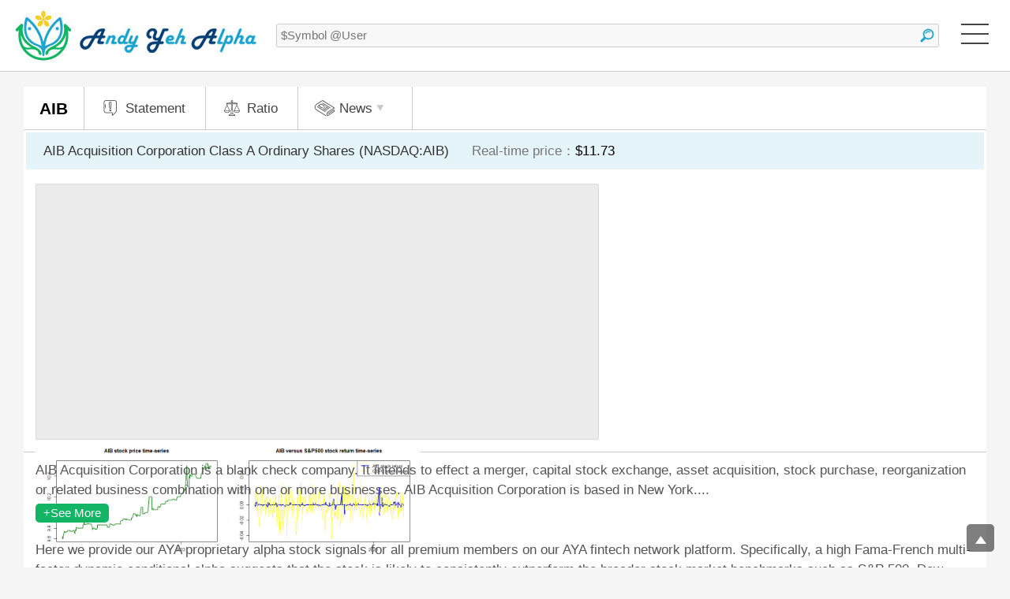

--- FILE ---
content_type: text/html; charset=UTF-8
request_url: https://ayafintech.network/stock/AIB/
body_size: 430756
content:
<!DOCTYPE html PUBLIC "-//W3C//DTD XHTML 1.0 Transitional//EN" "http://www.w3.org/TR/xhtml1/DTD/xhtml1-transitional.dtd">
<html xmlns="http://www.w3.org/1999/xhtml" lang="en-US"><!-- InstanceBegin template="/Templates/page.dwt" codeOutsideHTMLIsLocked="false" -->
<head>
<meta http-equiv="Content-Type" content="text/html; charset=utf-8" />
<meta http-equiv="content-language" content="en-us">
<meta name="viewport" content="width=device-width, initial-scale=1.0, maximum-scale=1.0">

<title>AIB Acquisition Corporation Class A Ordinary Shares (AIB) real-time stock prices, returns, latest social media discussions, proprietary alpha stock signals, CAPM alphas, Fama-French alphas, interactive charts, financial statements, key ratios, and stock news</title>
<meta name="title" content="AIB Acquisition Corporation Class A Ordinary Shares (AIB) real-time stock prices, returns, latest social media discussions, proprietary alpha stock signals, CAPM alphas, Fama-French alphas, interactive charts, financial statements, key ratios, and stock news" />
<meta name="keywords" content="AIB Acquisition Corporation Class A Ordinary Shares (AIB) stock research, stock market, investing, trading, real-time stock market data, social media for stock market, investor sentiment, stock market news, business news, asset management, investment management, personal finance, fintech network platform" />
<meta name="description" content="AIB Acquisition Corporation Class A Ordinary Shares (AIB) AYA fintech network platform provides proprietary alpha stock signals, CAPM alphas, Fama-French alphas, real-time stock prices, interactive charts, social media messages, value and momentum portfolio strategies, analytic reports, blog articles, ebooks, and many other personal finance tools for stock market investors and traders both in America and around the world.">
<link rel="image_src" type="image/jpeg" href="https://ayafintech.network/showstock.php?deliver=JCVBSUIjIQ==" />
<link rel="canonical" href="https://ayafintech.network/stock/AIB/" />
<meta name="author" content="Andy Yeh Alpha (AYA) fintech network platform">
<meta name="publisher" content="Andy Yeh Alpha (AYA) fintech network platform">

<meta property="og:type" content="website" />
<meta property="og:title" content="AIB Acquisition Corporation Class A Ordinary Shares (AIB) real-time stock prices, returns, latest social media discussions, proprietary alpha stock signals, CAPM alphas, Fama-French alphas, interactive charts, financial statements, key ratios, and stock news" />
<meta property="og:description" content="AIB Acquisition Corporation Class A Ordinary Shares (AIB) AYA fintech network platform provides proprietary alpha stock signals, CAPM alphas, Fama-French alphas, real-time stock prices, interactive charts, social media messages, value and momentum portfolio strategies, analytic reports, blog articles, ebooks, and many other personal finance tools for stock market investors and traders both in America and around the world." />
<meta property="og:image" content="https://ayafintech.network/showstock.php?deliver=JCVBSUIjIQ==" />
<meta property="og:url" content="https://ayafintech.network/share/S251207RWF/" />

<!-- <link href="/css/layout.min.css?t=20240402" rel="stylesheet" type="text/css" /> -->
<style>*{margin:0;padding:0;line-height:100%;font-family:Helvetica,Arial;box-sizing:border-box}:focus{outline:none}::selection{background-color:#12b563;color:#fff}a{text-decoration:none}html{min-height:100%}body{min-height:100%;position:relative;background:url(../images/layout/bottom_img.png) no-repeat center bottom #f5f5f5}.table{width:100%;display:table}.tr{width:100%;display:table-row}.td{display:table-cell}.fs{font-size:0!important}.top{vertical-align:top}.middle{vertical-align:middle}.bottom{vertical-align:bottom}.left{text-align:left}.center{text-align:center}.right{text-align:right}bitton{cursor:pointer}font{line-height:inherit!important}header{width:100%;height:91px;border-bottom:1px solid #ccc;background-color:#fff;position:fixed;top:0;left:0;z-index:1000}header .logo{display:inline-block;position:absolute;top:0;left:20px}header .menu_mobile_btn{display:none}header .menu{margin-left:350px;position:relative;text-align:right}header .menu a{line-height:90px;display:inline-block;margin-right:20px;font-size:15px;color:#333;vertical-align:middle;position:relative}header .menu a p{line-height:90px;display:inline-block;font-size:17px;color:#333;vertical-align:middle}header .menu .menu_left{position:absolute;top:0;left:0}header .menu .menu_right{text-align:right;padding:0 275px 0 280px}header .menu .menu_right .my{vertical-align:middle;display:inline-block;position:relative}header .menu .menu_right .my_info{height:90px;text-align:left}header .menu .menu_right .my_info a{display:inline-block;text-align:left;line-height:22px;max-width:100px;margin-right:15px}header .menu .menu_right .my_info .my_info_in{height:90px;vertical-align:middle}header .menu .header_member_image{width:30px;height:30px;border-radius:50%;background:no-repeat center;background-size:cover;vertical-align:middle;display:inline-block;margin-right:3px;border:1px solid #ccc}header .menu .member_page{display:inline-block;margin-right:5px;position:relative;vertical-align:middle}header .menu .member_icon{width:30px;height:30px;border-radius:50%;background:url(../images/layout/member_image.png) no-repeat center;background-size:cover;margin:0;display:inline-block}header .menu .member_icon p{width:20px;height:20px;line-height:20px;display:inline-block;font-size:12px;font-weight:700;color:#fff;position:absolute;top:-5px;right:-5px;border-radius:50%;background-color:#f85353;text-align:center}header .menu .notice{display:inline-block;margin-right:5px;position:relative;vertical-align:middle}header .menu .notice_icon{width:30px;height:30px;border-radius:50%;background:url(../images/layout/notice_image.png) no-repeat center;background-size:cover;margin:0;display:inline-block}header .menu .notice_icon p{width:20px;height:20px;line-height:20px;display:inline-block;font-size:12px;font-weight:700;color:#fff;position:absolute;top:-5px;right:-5px;border-radius:50%;background-color:#f85353;text-align:center}header .menu .notice_list{position:absolute;width:250px;top:65px;left:0;background-color:#fff;border-radius:5px;box-shadow:0 2px 5px 0 rgba(0,0,0,.3);overflow-x:hidden}header .menu .notice_detail{width:100%;min-height:50px;padding:10px;position:relative;border-bottom:1px solid #ccc;margin:0}header .menu .notice_detail:hover{background-color:#f8f8f8}header .menu .notice_nodate{width:100%;padding:5px;text-align:center}header .menu .notice_nodate p{border:1px solid #ddd;border-radius:5px;font-size:17px;color:#333;padding:20px 10px;background-color:#f5f5f5}header .menu .notice_one_image{width:30px;height:30px;display:inline-block;position:absolute;top:10px;left:10px;background:no-repeat center;background-size:cover;border-radius:50%;border:1px solid #ccc}header .menu .notice_one_text{text-align:left;padding-left:40px}header .menu .notice_one_text .not01{font-size:14px;line-height:17px;color:#333}header .menu .notice_one_text .not01 span{font-weight:700;display:inline-block}header .menu .notice_one_text .not02{font-size:12px;line-height:15px;color:#12b563}header .menu .notice_more_btn{width:100%;line-height:30px;font-size:15px;color:#12b563;text-align:center;display:block}header .menu .web_message{display:inline-block;margin-right:10px;position:relative;vertical-align:middle}header .menu .web_message_icon{width:30px;height:30px;border-radius:50%;background:url(../images/layout/message_image.png) no-repeat center;background-size:cover;margin:0;display:inline-block}header .menu .web_message_icon p{width:20px;height:20px;line-height:20px;display:inline-block;font-size:12px;font-weight:700;color:#fff;position:absolute;top:-5px;right:-5px;border-radius:50%;background-color:#f85353;text-align:center}header .menu .web_message_list{position:absolute;width:250px;top:65px;left:0;background-color:#fff;border-radius:5px;box-shadow:0 2px 5px 0 rgba(0,0,0,.3);overflow-x:hidden}header .menu .web_message_detail{padding:10px;position:relative;border-bottom:1px solid #ccc;margin:0}header .menu .web_message_detail:hover{background-color:#f8f8f8}header .menu .web_message_one_image{width:30px;height:30px;display:inline-block;position:absolute;top:10px;left:10px;background:no-repeat center;background-size:cover;border-radius:50%;border:1px solid #ccc}header .menu .web_message_one_text{text-align:left;padding-left:40px}header .menu .web_message_one_text .not01{font-size:14px;line-height:17px;color:#333}header .menu .web_message_one_text .not01 span{font-weight:700;display:inline-block}header .menu .web_message_one_text .not02{font-size:12px;line-height:15px;color:#12b563}header .menu .web_message_more_btn{width:100%;line-height:30px;font-size:15px;color:#12b563;text-align:center;display:block}header .menu .web_message_one_text{text-align:left;padding-left:40px}header .menu .web_message_one_text .mot01{font-size:14px;line-height:17px;color:#333}header .menu .web_message_one_text .mot01 .mot_name{font-size:14px;line-height:17px;color:#333;display:block;font-weight:700;padding-bottom:5px}header .menu .web_message_one_text .mot01 .mot_word{font-size:14px;line-height:17px;color:#333;display:block;padding-bottom:5px;max-height:70px;overflow:hidden}header .menu .web_message_one_text .mot02{font-size:12px;line-height:15px;color:#12b563}header .menu .logout{position:absolute;top:30px;right:20px;margin:0;border:0;background:none}header .menu .logout span{display:none}.search{width:205px;display:inline-block;vertical-align:middle;position:absolute;top:30px;right:70px}.search input{width:100%;height:30px;line-height:30px;background-color:#f8f8f8;border:1px solid #ccc;border-radius:3px;font-size:15px;color:#333;padding:0 30px 0 5px;box-shadow:inset 0 0 0 rgba(0,0,0,0)}.search .search_btn{width:30px;height:30px;margin:0;background:url(../images/layout/search_btn.png) no-repeat center transparent;border:0;position:absolute;top:0;right:0}.top_btn{width:35px;height:35px;display:inline-block;position:fixed;right:20px;bottom:20px;background-color:rgba(0,0,0,.5);border-radius:5px;z-index:99;transition:.3s}.top_btn::before{width:0;content:"";display:block;border-top:0;border-left:7px solid transparent;border-right:7px solid transparent;border-bottom:10px solid #fff;position:absolute;bottom:10px;left:0;right:0;margin:auto;transition:.3s}.top_btn:hover{height:60px;bottom:20px;transition:.3s}.top_btn:hover:before{animation:top_btn 1s infinite}@keyframes top_btn{0%{bottom:10px}100%{bottom:40px}}.image404{text-align:center}.news_block{width:auto;padding-bottom:20px}.nb_title{font-size:25px;font-weight:700;color:#12b563;position:relative;padding-bottom:15px}.nb_title .nb_more_btn{display:inline-block;font-size:16px;color:#444;border:1px solid #444;padding:0 10px;border-radius:5px;line-height:24px;height:24px;position:absolute;right:0;bottom:15px;font-weight:400}.one_news{border:1px solid #ddd;border-radius:5px;padding:15px;margin-bottom:10px}.one_news:last-child{margin-bottom:0}.on_title{font-size:20px;font-weight:700;color:#444;padding-bottom:5px;line-height:24px}.on_info{padding-bottom:5px}.on_info p{font-size:13px;color:#777;line-height:20px}.on_info p a,.on_info a{font-size:13px;color:#12b563;line-height:20px}.on_con{font-size:15px;color:#444;line-height:24px;padding-bottom:5px}.on_con p{font-size:15px;color:#444;line-height:24px}.on_con img{max-width:100%;border-radius:5px;margin-bottom:5px}.wrapper{width:100%;padding:90px 0 50px}.index_banner{width:100%;height:500px;background:no-repeat center;background-size:cover;position:relative;display:flex;align-items:center;justify-content:center}.page_banner{width:100%;height:300px;background:no-repeat center;background-size:cover;position:relative;display:flex;align-items:center;justify-content:center}.banner_con{margin:0 auto;text-align:center;display:inline-block;font-size:55px;font-weight:700;color:#fff;text-shadow:0 5px 5px rgba(0,0,0,.4)}.top_block{max-width:1360px;width:100%;margin:0 auto;padding:35px 30px 0}.content{max-width:1360px;width:100%;margin:0 auto;padding:20px 30px 0}.left_block{vertical-align:top;position:relative}.block{background-color:#fff;border-radius:5px;margin-bottom:10px}.right_block{width:305px;vertical-align:top;padding-left:20px}.terms_of_service_btn{padding:15px 20px;border-radius:5px;font-size:21px;font-weight:700;color:#12b563;position:relative;border:1px solid #ddd;display:block;background-color:#f5f5f5;margin-bottom:10px;transition:.3s}.terms_of_service_btn::after{content:"";display:block;border-top:10px solid #12b563;border-left:5px solid transparent;border-right:5px solid transparent;border-bottom:0;position:absolute;top:20px;right:20px}.terms_of_service_btn:hover{background-color:#fff;transition:.3s}.terms_of_service_block{display:block}.one_tos{padding:15px 20px;border-radius:5px;border:1px solid #ddd;display:block;background-color:#f5f5f5;margin-bottom:10px;transition:.3s}.one_tos:hover{background-color:#fff;transition:.3s}.one_tos .tos_title{font-size:21px;color:#12b563;font-weight:700;padding-bottom:15px}.one_tos .tos_con{font-size:15px;line-height:20px;height:280px;overflow:hidden;color:#444;margin-bottom:15px}.one_tos .tos_con p,.one_tos .tos_con p span,.one_tos .tos_con span{font-size:15px;line-height:20px}.more_btn{font-size:15px;color:#fff;border-radius:5px;line-height:24px;height:24px;background-color:#12b563;margin:0 5px 5px 0;padding:0 10px;display:inline-block}.more_btn.index{width:78px;text-align:center}.pdf_btn{font-size:15px;color:#fff;border-radius:5px;line-height:24px;height:24px;background-color:#1fa4ce;margin:0 5px 5px 0;padding:0 10px;display:inline-block}.bd_more{width:100%;line-height:40px;height:40px;border-radius:5px;text-align:center;color:#fff;font-size:16px;font-weight:700;display:block;background-color:#1fa4ce;border:0;cursor:pointer;cursor:pointer;margin-bottom:30px}footer{border-radius:5px;border:1px solid #ddd;display:block;background-color:#fff;overflow:hidden}footer .f01{padding:15px 20px;background-color:#004276;color:#fff;font-size:19px;font-weight:700}footer .f02{padding:15px 20px 20px}footer .f02 a{display:block;padding-bottom:10px;font-size:15px;line-height:20px;color:#444;transition:.2s}footer .f02 a:hover{color:#12b563;transition:.2s}footer img{width:265px;margin:0 auto;display:block}@media screen and ( max-width: 1300px) and ( min-width: 768px){.table{width:100%;display:block}.tr{width:100%;display:block}.td{display:block}header .menu_mobile_btn{width:90px;height:90px;display:inline-block;position:absolute;top:0;right:0;padding-top:30px}header .menu_mobile_btn p{width:35px;height:2px;background-color:#444;margin:0 auto 10px}header .menu{width:250px;display:block;position:absolute;top:90px;right:0;background-color:#fff;margin:0;box-shadow:0 3px 5px 0 rgba(0,0,0,.2)}header .menu .menu_left{position:static}header .menu .menu_right{padding:0}header .menu a{line-height:50px;display:block;text-align:left;padding:0 20px;border-top:1px solid #ccc;margin:0}header .menu .menu_right .search{width:100%}header .menu .menu_right .search input{line-height:50px;height:50px;border:0;border-top:1px solid #ccc;padding:0 35px 0 20px}header .menu .menu_right .search .search_btn{height:50px}header .menu .notice{display:block;margin:0}header .menu .menu_right a.notice_icon{padding:0;position:absolute;right:10px;top:-39px}header .menu .menu_right a.notice_detail{position:relative}header .menu .notice_list{width:100%;position:static;display:none}.search{width:auto;left:350px;right:90px}header .menu .menu_right .my{width:100%}header .menu .menu_right .my_info{display:table}header .menu .menu_right .my_info .my_info_in{display:table-cell;padding:0 15px 40px}header .menu .menu_right .my_info a{max-width:100%;margin:0;padding:0 75px 0 0;border:0}header .menu .member_icon{display:block;margin:0;padding:0;position:absolute;right:90px;top:-39px}header .menu .web_message{margin:0}header .menu .web_message_icon{display:block;margin:0;padding:0;position:absolute;right:10px;top:-39px}header .menu .menu_right a.web_message_icon{padding:0;position:absolute;right:50px;top:-39px}header .menu .menu_right a.web_message_detail{position:relative}header .menu .web_message_list{width:100%;position:static;display:none}header .menu .logout{width:100%;padding:0 20px;position:static;background-color:#f5f5f5}header .menu .logout img{display:none}header .menu .logout span{line-height:50px;display:block;text-align:left;margin:0;color:#333;font-size:17px}.top_block{padding:20px 30px 0}.right_block{width:100%;padding:30px 0 0}.one_tos .tos_con{height:auto}footer .f02{position:relative;min-height:330px;padding-top:110px}footer .f02 a{padding-left:300px}footer .f02 img{position:absolute;top:20px;left:20px}}@media screen and ( max-width: 767px){.wrapper{padding:45px 0 30px}.table{width:100%;display:block}.tr{width:100%;display:block}.td{display:block}header{height:46px}header .logo,header .logo img{height:45px}header .logo{left:10px}header .menu_mobile_btn{width:45px;height:45px;display:inline-block;position:absolute;top:0;right:0;padding-top:15px}header .menu_mobile_btn p{width:25px;height:1px;background-color:#444;margin:0 auto 7px}header .menu{width:100%;display:block;position:absolute;top:45px;right:0;background-color:#fff;margin:0;box-shadow:0 3px 5px 0 rgba(0,0,0,.2);border-top:1px solid #ccc}header .menu .menu_left{position:static}header .menu .menu_left a{border-top:1px solid #ccc}header .menu .menu_right{padding:0}header .menu a{line-height:50px;display:block;text-align:left;padding:0 20px;margin:0}header .menu a p{line-height:45px}header .menu .menu_right .search{width:100%}header .menu .menu_right .search input{line-height:50px;height:50px;border:0;border-top:1px solid #ccc;padding:0 35px 0 20px}header .menu .menu_right .search .search_btn{height:50px}header .menu .notice{display:block;margin:0}header .menu .menu_right a.notice_icon{padding:0;position:absolute;right:50px;top:-59px}header .menu .menu_right a.notice_detail{position:relative}header .menu .notice_list{width:100%;position:static;display:none}.search{width:auto;left:175px;right:45px;top:10px}header .menu .menu_right .my{width:100%}header .menu .menu_right .my_info{display:table}header .menu .menu_right .my_info .my_info_in{display:table-cell;padding:0 15px}header .menu .menu_right .my_info a{max-width:100%;margin:0;padding:0 120px 0 0;border:0}header .menu .member_icon{padding:0;position:absolute;right:85px;top:-59px}header .menu .web_message{margin:0;position:fixed;top:78px;right:10px}header .menu .web_message_icon{display:block;margin:0;padding:0;position:absolute;right:10px;top:-59px}header .menu .menu_right a.web_message_icon{padding:0;position:initial}header .menu .menu_right a.web_message_detail{position:relative}header .menu .web_message_list{width:100%;position:static;display:none}header .menu .logout{width:100%;position:static;background-color:#f5f5f5;padding:0 20px;text-align:left}header .menu .logout img{display:inline-block;vertical-align:middle;margin-right:10px}header .menu .logout span{line-height:50px;display:inline-block;text-align:left;margin:0;color:#333;font-size:17px;vertical-align:middle}.index_banner{height:250px}.page_banner{height:125px}.top_block{padding:10px}.banner_con{top:25%;padding:0 10px;font-size:35px}.page_banner .banner_con{top:35%;padding:0 10px;font-size:35px}.content{padding:10px}.right_block{width:100%;padding:30px 0 0}.one_tos .tos_con{height:auto}.more_btn{line-height:30px;height:30px;text-align:center;display:block}.more_btn.index{width:100%}.pdf_btn{line-height:30px;height:30px;text-align:center;display:block}.terms_of_service_btn{padding:15px}.one_tos{padding:15px}footer .f02{position:relative}footer .f02 img{max-width:100%}}</style>
<!-- <link href="/css/page.min.css?t=20240402" rel="stylesheet" type="text/css" /> -->
<style>.block{margin-bottom:10px;padding:15px;position:relative}.page_number,.back{text-align:center;padding-top:20px}.page_number a{display:inline-block;width:28px;height:28px;line-height:28px;background-color:#fff;font-size:15px;color:#333;margin:0 3px;border-radius:3px;transition:.2s}.back a,.back button{display:inline-block;height:40px;line-height:40px;background-color:#fff;font-size:15px;color:#333;padding:0 20px;border-radius:3px;margin:0 10px 10px;cursor:pointer;border:0;transition:.2s}.page_number a:hover,.back a:hover,.page_number a.focus,.page_number button:hover,.back button:hover,.page_number button.focus{background-color:#1fa4ce;color:#fff;transition:.2s}.back span{font-size:15px;color:#444}.blog_image{width:440px;height:230px;background:no-repeat center;background-size:cover;border-radius:5px;vertical-align:middle}.blog_data{vertical-align:middle;padding-left:20px}.blog_title{font-size:19px;font-weight:700;color:#333;line-height:25px;padding-bottom:5px}.blog_info{padding-bottom:5px}.blog_info p{font-size:13px;color:#777;line-height:20px}.blog_info p a,.blog_info a{font-size:13px;color:#12b563;line-height:20px}.blog_con{font-size:15px;color:#333;line-height:24px;overflow:hidden;height:100px}.blog_statement{padding:0 15px}.bd_title{font-size:35px;font-weight:700;color:#084579;padding:5px 0;line-height:40px}.bd_info{padding-bottom:5px}.bd_info.blog_font p{font-size:16px;font-weight:700;color:#12b563}.bd_info p{font-size:13px;color:#777;line-height:20px;transition:.2s}.bd_info a,.bd_info a:hover{color:#12b563;transition:.2s}.bd_info .tag{border:1px solid #12b563;padding:0 10px;line-height:30px;height:30px;display:inline-block;margin:0 5px 5px 0;font-size:14px;border-radius:0 10px 0 0}.label_block_btn{display:none}.link_block{position:relative}.link_block a{display:inline-block;line-height:30px;margin:0 5px 10px 0;color:#12b563;font-size:15px;border:1px solid #12b563;border-radius:5px;padding:0 5px}.link_block .updated{position:absolute;top:0;right:0}.label_menu{padding:5px 0}.label_menu a{display:inline-block;border:1px solid #ccc;font-size:15px;color:#777;line-height:25px;padding:0 5px;border-radius:5px;margin:0 5px 5px 0;background-color:#fff;transition:.2s}.label_menu a.focus,.label_menu a:hover{background-color:#ffda54;border:1px solid #b6910a;color:#7e6405}.bd_con p{font-size:17px;color:#333;line-height:30px;margin-bottom:20px}.bd_con p.stt{font-size:19px;font-weight:700;margin-bottom:0;color:#333;padding-top:15px}.bd_con h2{font-size:14px;color:#333;line-height:25px;margin-bottom:20px;font-style:normal}.bd_con h2.stt{font-size:20px;font-weight:700;margin-bottom:0;color:#333;padding-top:15px;line-height:25px}.bd_con p span.bold{font-weight:700;color:#333;line-height:30px}.bd_con p a{color:#12b563;font-size:17px;line-height:30px;word-wrap:break-word}.bd_con ul,.bd_con ol{padding-left:25px;margin-top:-20px;padding-bottom:20px}.bd_con ul li,.bd_con ol li{font-size:15px;color:#555;line-height:25px;list-style-type:decimal-leading-zero}.bd_con ul li a,.bd_con ol li a{color:#12b563}.bd_con p.stt + ul{margin-top:0}.bd_con img{max-width:100%;margin-bottom:10px}.andy_yeh_photo{display:block;padding:15px 0 30px}.andy_yeh_photo .cyp_img{width:155px;height:200px;border-radius:5px;background:url(../images/index/andy-yeh-alpha.jpg) top center no-repeat;background-size:cover;display:inline-block}.andy_yeh_photo .cyp_tt{display:inline-block;padding-left:15px}.andy_yeh_photo .cyp_tt p{margin:0;line-height:100%;padding-bottom:5px}.andy_yeh_photo .cyp_tt .t01{font-size:25px;font-weight:700}.andy_yeh_photo .cyp_tt .t02{font-size:15px}.andy_yeh_photo .cyp_tt .t03{position:relative;padding-left:45px}.andy_yeh_photo .cyp_tt .t03 span{font-size:15px;position:absolute;top:3px;left:0}.andy_yeh_photo .cyp_tt .t03 a{font-size:15px;display:block;line-height:20px}.bd_con .link_block.bd_con .link_block a{font-size:13px;color:#999;margin:0}.bd_con .updated{font-size:13px;color:#999;margin:0}.bd_con .bd_con_title{line-height:30px;font-size:19px;color:#444;font-weight:700;margin:0;padding-bottom:10px}.bd_con .bd_con_complete{font-size:25px;color:#f85353;font-weight:700;margin:0;padding-top:20px}.bd_con .bd_con_text{font-size:17px;color:#333;line-height:30px;margin-bottom:20px}.bd_con .bd_con_text a{color:#333;text-decoration:underline}.bd_con .bd_con_text a.download_btn{display:block;padding:5px 10px;border:1px solid #12b563;border-radius:5px;margin-bottom:5px;text-decoration:none;background-color:#fff;transition:.2s}.bd_con .bd_con_text a.download_btn:hover{background-color:#12b563;color:#fff;transition:.2s}.bd_con .bd_con_text ul{padding-left:20px}.bd_con .bd_con_text ul li{list-style-type:decimal;font-size:15px;color:#333;line-height:25px;padding:5px 0}.bd_con .bd_con_text ul li .bd_con_title{font-size:15px;padding:0}.bd_con .bd_con_text ul li p{margin-bottom:5px;position:relative}.bd_con .bd_con_text ul li p select{font-size:17px;color:#444;line-height:35px;height:35px;border-radius:5px;border:1px solid #777;padding:0 10px;background-color:#f5f5f5}.bd_con .bd_con_text ul li p label{padding-right:10px}.bd_con .bd_con_text ul li p input{line-height:35px;height:35px;border:1px solid #ccc;border-radius:5px;background-color:#fff;padding:0 10px;width:100%;font-size:15PX;color:#333}.bd_con .bd_con_text ul li.option_block p label{width:100%;display:block;padding-bottom:10px}.bd_con .bd_con_text ul li.option_block p label.other_block{width:auto;display:inline-block;position:relative;z-index:1}.bd_con .bd_con_text ul li p label input{width:15px;height:15px;margin-right:5px}.bd_con .bd_con_text ul li p .other_input{width:100%;line-height:23px;height:23px;border:0;border-radius:0;position:absolute;bottom:7px;right:0;background:none;padding-left:70px}.bd_con .bd_con_text ul li p .other_input input{height:25px;line-height:25px}.share_block{display:block;font-size:0}.share_block a{width:30px;height:30px;margin:0 2px 5px 0;display:inline-block}.download_tos_btn{display:inline-block;font-size:17px;color:#12b563;line-height:30px;padding:0 10px;border:1px solid #12b563;border-radius:5px;margin:5px 0;background:none;vertical-align:top;width:auto}.facebook_share{min-height:280px;border-radius:5px;overflow:hidden;background:url(../images/index/share_page_image.jpg) no-repeat bottom center;position:relative;margin-top:10px}.fs_con{position:absolute;top:25%;left:0;right:0;margin:auto;text-align:center}.fs_con .sft01{font-size:23px;color:#fff}.fs_con .sft02{font-size:45px;line-height:45px;font-weight:700;color:#fff;padding:10px}.fs_con .sft02 span{line-height:45px;display:inline-block}.fs_con .fstbtn{display:inline-block;border-radius:5px;line-height:60px;height:60px;background-color:#e64848;font-size:20px;font-weight:700;color:#fff;padding:0 50px}.program{margin-top:80px}.program_margin{width:10px;background-color:#f5f5f5}.program_margin02{height:10px}.program_text{width:360px;vertical-align:middle}.program .tr:first-child .program_text{background-color:#444;font-size:25px;font-weight:700;color:#fff;padding:20px}.program .tr:nth-child(2n-1){background-color:#fff}.program_img{height:81px;text-align:center}.program_info{width:95px;color:#fff;text-align:center;padding:15px 5px 50px;border-radius:0 0 5px 5px;position:relative}.program_info img{width:92px;position:absolute;top:-81px;left:0;right:0;margin:auto}.program_info .t01{font-size:17px;font-weight:700}.program_info .t02{font-size:30px;font-weight:700;padding:7px 0}.program_info .t02 span{font-size:12px;font-weight:400}.program_info .t02 span#levelFees1,.program_info .t02 span#levelFees2,.program_info .t02 span#levelFees3,.program_info .t02 span#levelFees4,.program_info .t02 span#levelFees5,.program_info .t02 span#levelFees6{font-size:30px;margin-left:5px;display:inline-block}.program_info .t03{font-size:15px;font-weight:400}.program_info a{width:100%;color:#fff;position:absolute;bottom:0;left:0;font-size:20px;font-weight:700;line-height:28px;height:35px;display:block;border-width:2px 5px 5px;border-style:solid;border-radius:5px;transition:.2s}@media screen and ( min-width: 1200px){.program_info a:hover{border-bottom-width:7px;line-height:25px;transition:.2s}}.program_info:nth-child(3){background-color:#fd6363}.program_info:nth-child(3) a{background-color:#f34b4b;border-color:#ff8282 #ef3f3f #d22f2f}.program_info:nth-child(4){background-color:#ffa44b}.program_info:nth-child(4) a{background-color:#f6912d;border-color:#ffb368 #ec8824 #da7a1b}.program_info:nth-child(5){background-color:#f8da32}.program_info:nth-child(5) a{background-color:#e3c414;border-color:#ffe449 #debf0e #c5a90a}.program_info:nth-child(6){background-color:#6eca4a}.program_info:nth-child(6) a{background-color:#5ebc3a;border-color:#75d450 #53af30 #49a027}.program_info:nth-child(7){background-color:#29b8dc}.program_info:nth-child(7) a{background-color:#14a8cd;border-color:#25c0e6 #0ea1c5 #0e92b3}.program_info:nth-child(8){background-color:#9949e4}.program_info:nth-child(8) a{background-color:#8937d5;border-color:#a34ff1 #822fd0 #7226b9}.program_tick{text-align:center;line-height:36px;vertical-align:middle}.program_tick:first-child{text-align:left;padding:0 10px}.mobile_program_info{display:none}.step_block{border-radius:10px;overflow:hidden;margin-bottom:10px}.step_block .one_step{width:20%;background-color:#f5f5f5;padding:15px 20px;font-size:20px;color:#444}.step_block .one_step.focus{background-color:#1fa4ce;color:#fff}.step_block .one_step.over{background-color:#afe1f1}.step_block .one_step p{font-size:13px;line-height:15px;padding-top:5px}.bd_con .con_title{border-top:1px solid #444;text-align:center;line-height:25px;margin:25px 0 0}.bd_con .con_title span{background-color:#fff;padding:0 10px;position:relative;font-size:17px;color:#444;top:-15px;line-height:20px}.community{text-align:center}.community a{display:inline-block;margin:0 5px}.con_input{width:100%;margin-bottom:10px;position:relative;border-radius:5px;border:1px solid #ccc;padding-left:190px}.con_input_title{position:absolute;line-height:35px;font-size:17px;color:#444;top:0;left:15px;overflow:hidden}.con_input_title img{vertical-align:top;margin:1px 0 0}.con_input input{width:100%;font-size:17px;line-height:35px;height:35px;padding:0 10px 0 5px;border:0;background:none}.con_input input.upload{position:relative;z-index:10;cursor:pointer;margin-top:10px}.con_input .selectfile{display:inline-block;position:absolute;top:5px;left:190px;height:25px;line-height:25px;font-size:15px;padding:0 5px;color:#444;background-color:#fff;border:1px solid #777;border-radius:5px;cursor:pointer}.con_input select{width:100%;font-size:17px;line-height:35px;height:35px;padding:0 10px 0 0;border:0;background:none}.con_input.qrcode{padding-left:290px}.con_input.qrcode .replace{display:inline-block;font-size:15px;color:#444;border:1px solid #ccc;border-radius:5px;padding:2px 5px}.con_fixed_data{width:100%;font-size:17px;line-height:35px;height:35px;border-radius:5px;border:1px solid #ccc;background-color:#eee;color:#444}.con_fixed_data p,.con_fixed_data div{font-size:17px;line-height:35px;height:35px;color:#444}.cb_text{padding:30px 15px 0}.cb_text p{font-size:15px;color:#999;line-height:20px;margin:0}.nowfile{width:100%;padding:5px 0;font-size:15px;color:#777;text-overflow:ellipsis;overflow:hidden;white-space:nowrap}.nowfile a{font-size:15px;color:#12b563;text-overflow:ellipsis;overflow:hidden;white-space:nowrap}.delete_block{display:inline-block;position:absolute;top:0;right:5px;z-index:11}.delete_block input{width:15px;height:auto;vertical-align:middle}.delete_block span{font-size:15px;color:#444;padding:2px 5px;border-radius:5px;vertical-align:middle;height:35px;line-height:35px}.member_left_menu_mobile_btn{display:none}.member_left_menu{width:215px;vertical-align:top}.member_left_menu .mlm_menu{display:block;font-size:17px;color:#444;background-color:#fff;border-radius:0 5px 5px 0;padding:10px 15px;line-height:20px;margin-bottom:10px;display:block;border-left:7px solid #dde9e3;transition:.2s}.member_left_menu .mlm_menu.focus,.member_left_menu .mlm_menu:hover{border-left:7px solid #12b563;transition:.2s}.member_center_block{vertical-align:top;padding-left:20px}.communities_name{width:100px;line-height:35px;font-size:17px;font-weight:700;color:#444;border-bottom:1px solid #ddd;padding:5px}.communities_account{line-height:35px;font-size:17px;color:#444;border-bottom:1px solid #ddd;padding:5px}.communities_btn{width:90px;border-bottom:1px solid #ddd;padding:5px}.communities_btn_cancel{display:block;line-height:35px;font-size:17px;border-radius:5px;background-color:#ddd;color:#fff;text-align:center}.communities_btn_connect{display:block;line-height:35px;font-size:17px;border-radius:5px;background-color:#12b563;color:#fff;text-align:center}.mpc_top_search{position:relative;padding-bottom:10px}.mpc_top_search input{width:100%;position:relative;border:1px solid #ccc;font-size:15px;color:#444;line-height:35px;border-radius:5px;padding:0 140px 0 10px}.mpc_top_search button{width:130px;text-align:center;position:absolute;top:0;right:0;font-size:17px;color:#444;line-height:35px;background-color:#fff;border:1px solid #ccc;border-radius:0 5px 5px 0;cursor:pointer}.mpc_point{font-size:17px;color:#444}.mpc_point p{display:inline-block;padding:0 5px;font-size:25px;font-weight:700}.mpc_point p.talents_up,.talents_up{color:#12b563}.mpc_point p.talents_down,.talents_down{color:#ea3131}.mpc_block .tr:first-child{background-color:#eee}.mpc_block .tr .td{font-size:15px;color:#444;padding:10px 5px 5px;border-bottom:1px solid #ccc;vertical-align:middle}.mpc_block .tr .td:first-child{white-space:nowrap}.mpc_block .tr .td p{display:none}.over_y{overflow-y:hidden}table{width:100%;border-collapse:collapse}table tr:first-child{background-color:#eee}table tr td{font-size:15px;color:#444;padding:10px 5px 5px;border-bottom:1px solid #ccc;vertical-align:middle}table tr td p{display:none}.lottery_description{font-size:15px;line-height:25px;color:#333;padding-bottom:10px}.lottery_description span{color:#fff;background-color:#12b563;border-radius:5px;margin:0 3px;padding:1px 5px}.reply_status01{display:inline-block;padding:3px 10px;border-radius:5px;background-color:#ddd;font-size:15px;color:#444}.reply_status02{display:inline-block;padding:3px 10px;border-radius:5px;background-color:#fa6666;font-size:15px;color:#fff}.reply_status03{display:inline-block;padding:3px 10px;border-radius:5px;background-color:#12b563;font-size:15px;color:#fff}.mmmh_one_message{border:1px solid #ccc;border-radius:5px;margin-bottom:10px;overflow:hidden}.mmmh_no_number{font-size:17px;color:#444;background-color:#f5f5f5;padding:10px 10px 15px}.mmmh_no_number .mmmh_title{margin:0;color:#444}.mmmh_ob{font-size:15px;color:#444;line-height:20px;padding:7px 10px 10px;border-bottom:1px solid #ccc}.mmmh_ob .mmmh_title{margin:0;line-height:30px;font-size:15px;color:#777}.mmmh_ob:last-child{border:0}.payment_btn{display:block;text-align:center;border-radius:5px 5px 0 0;border-bottom:5px solid #08934d;font-size:15px;color:#fff;background-color:#12b563;line-height:25px;margin-bottom:10px;padding:10px}.payment_btn02{display:block;text-align:center;border-radius:5px 5px 0 0;border-bottom:5px solid #e34747;font-size:15px;color:#fff;background-color:#fa6666;line-height:25px;margin-bottom:10px;padding:10px}.pmh_detail{padding:0}.pmh_detail a{display:block;text-align:center;line-height:40px;font-size:17px;color:#fff;border-bottom:5px solid #08934d;background-color:#12b563}.search_block{display:block}.search_block .search_bar{width:100%;display:block;position:relative}.search_block .search_bar input{width:100%;height:35px;height:35px;border:0;background-color:#f5f5f5;padding:0 80px 0 10px;font-size:17px;color:#444;border-radius:5px;margin-bottom:10px;border:1px solid #f5f5f5;transition:.2s}.search_block .search_bar button{width:80px;height:35px;margin:0;background:url(../images/layout/search_btn.png) no-repeat left center transparent;border:0;position:absolute;top:0;right:0;text-align:right;padding:0 10px;font-size:17px;color:#444}.search_block .search_bar input:focus{border:1px solid #1fa4ce;transition:.2s}.search_block .search_tag{height:35px;border:1px solid #777;border-radius:17px;overflow:hidden;display:table!important;margin-bottom:10px}.search_block .search_tag a{width:33%;line-height:35px;text-align:center;padding:0 10px;font-size:17px;color:#444;border-right:1px solid #999;display:table-cell!important;transition:.2s}.search_block .search_tag a:last-child{border:0}.search_block .search_tag a.focus{background-color:#1fa4ce!important;color:#fff}@media screen and ( min-width: 1200px){.search_block .search_tag a:hover{background-color:#f5f5f5;transition:.2s}}.item_title{font-size:20px;padding:5px 0}.item_title .itlink{font-size:14px;color:#12b563;padding:0 10px}.search_one_stock{width:32%;min-height:114px;border:1px solid #ccc;padding:15px;border-radius:5px;display:inline-block;margin-right:2%;margin-bottom:15px;vertical-align:top;transition:.2s}.search_one_stock:nth-child(3n){margin-right:0}.search_one_stock p{line-height:100%;margin:0;padding:2px 0}.search_one_stock .one_stock_name{font-size:22px;color:#444;font-weight:700}.search_one_stock .one_stock_info{font-size:15px;color:#999;margin:0}.search_one_stock:hover{background-color:#f5f5f5;transition:.2s}.search_one_stock p.vi_ranking{width:100%;font-size:15px;font-weight:700;color:#ddd}.search_one_stock:nth-child(1) p.vi_ranking{color:#f7cb10}.search_one_stock:nth-child(1){background-color:#fffbed;border-color:#f7cb10}.search_one_stock:nth-child(2) p.vi_ranking{color:#aebfc2}.search_one_stock:nth-child(2){background-color:#f0f2f2;border-color:#aebfc2}.search_one_stock:nth-child(3) p.vi_ranking{color:#ca9457}.search_one_stock:nth-child(3){background-color:#f4eee8;border-color:#ca9457}.search_one_stock.white_background{background-color:#fff!important;border:1px solid #ccc!important}.search_one_stock.white_background:hover{background-color:#f5f5f5!important}.search_one_member{width:48%;border:1px solid #ccc;padding:15px 15px 15px 80px;border-radius:5px;display:inline-block;margin-right:2%;margin-bottom:15px;position:relative;vertical-align:top;transition:.2s}.search_one_member:nth-child(2n){margin-right:0}.search_one_member.som_stock{padding:15px 15px 15px 115px;min-height:114px}.search_one_member p{line-height:100%;margin:0;padding:2px 0}.search_one_member p.investors_ranking{width:100%;text-align:center;position:absolute;bottom:-19px;font-size:15px;font-weight:700;color:#ddd;text-align:center;padding:0}.search_one_member:nth-child(1) p.investors_ranking{color:#f7cb10}.search_one_member:nth-child(1){background-color:#fffbed;border-color:#f7cb10}.search_one_member:nth-child(2) p.investors_ranking{color:#aebfc2}.search_one_member:nth-child(2){background-color:#f0f2f2;border-color:#aebfc2}.search_one_member:nth-child(3) p.investors_ranking{color:#ca9457}.search_one_member:nth-child(3){background-color:#f4eee8;border-color:#ca9457}.search_one_member.white_background{background-color:#fff!important;border:1px solid #ccc!important}.search_one_member.white_background:hover{background-color:#f5f5f5!important}.search_one_member .som_member_img{width:50px;height:50px;background:no-repeat center;background-size:cover;border-radius:50%;position:absolute;top:15px;left:15px}.search_one_member .som_member_name{font-size:20px;color:#444;font-weight:700;padding-bottom:5px}.search_one_member .som_member_info{font-size:15px;color:#999;margin:0;line-height:100%}.search_one_member .som_member_info span{font-size:15px;color:#333;margin-left:5px}.search_one_member:hover{background-color:#f5f5f5;transition:.2s}.search_one_member .som_member_stock{width:80px;height:80px;line-height:77px;text-align:center;border:3px solid #12b563;color:#12b563;font-size:22px;border-radius:50%;border-radius:50%;position:absolute;top:15px;left:15px}.search_one_member.som_stock p.vi_ranking{width:100%;font-size:15px;font-weight:700;color:#ddd}.search_one_member.som_stock:nth-child(1) p.vi_ranking{color:#f7cb10}.search_one_member.som_stock:nth-child(2) p.vi_ranking{color:#aebfc2}.search_one_member.som_stock:nth-child(3) p.vi_ranking{color:#ca9457}.personal_banner{position:relative}.personal_banner::after{content:"";display:block;width:100%;height:150px;position:absolute;left:0;bottom:0;background:-moz-linear-gradient(top,rgba(0,0,0,0) 0%,rgba(0,0,0,0.3) 100%);background:-webkit-linear-gradient(top,rgba(0,0,0,0) 0%,rgba(0,0,0,0.3) 100%);background:linear-gradient(to bottom,rgba(0,0,0,0) 0%,rgba(0,0,0,0.3) 100%)}.personal_header{background-color:#fff;border-bottom:1px solid #ccc;height:50px;line-height:50px}.personal_menu_block{position:relative;max-width:1280px;width:100%;margin:0 auto;padding:20px 30px 0;height:50px;line-height:50px}.personal_member_image{width:150px;height:150px;border:3px solid #fff;border-radius:5px;box-shadow:0 1px 1px 0 #ccc;background:url(../images/layout/default_member_image.jpg) no-repeat center #fff;background-size:cover;position:absolute;bottom:18px;left:30px}.personal_member_con{position:absolute;bottom:0;left:200px}.personal_member_con .pm_name{font-size:30px;color:#fff;text-shadow:0 1px 3px rgba(0,0,0,.5);padding-bottom:10px}.personal_member_con .pm_point{padding-bottom:5px;font-size:15px;color:#fff;text-shadow:0 1px 3px rgba(0,0,0,.5)}.personal_member_con .pm_info{padding-bottom:10px}.personal_member_con .pm_info span{font-size:15px;color:#f6cd27;text-shadow:0 1px 3px rgba(0,0,0,.5);margin-right:15px;display:block}.personal_member_con .pm_menu{height:50px}.personal_member_con .pm_menu a{line-height:50px;display:inline-block;font-size:19px;color:#333;margin-right:30px}.personal_member_btn{position:absolute;bottom:70px;right:30px}.personal_member_btn a{display:inline-block;background-color:#fff;border-radius:5px;margin-left:10px;color:#444;padding:5px 10px;box-shadow:0 1px 3px 0 rgba(0,0,0,.3)}.pm_message_block{padding:0}.pm_message_top{padding:15px;border-bottom:1px solid #ccc;background-color:#fff;color:#444}.pm_message_top a{line-height:35px;display:inline-block;color:#444;margin-right:20px;vertical-align:top}.pm_message_top02{padding:15px;border-bottom:1px solid #ccc;background-color:#fff;color:#444}.pm_message_con{padding:15px 0;position:relative;min-height:100px}.pm_message_member_image{width:70px;height:70px;position:absolute;top:15px;left:15px;background:no-repeat center;background-size:cover;border-radius:50%}.pm_message_text{padding-left:100px;padding-right:15px}.pm_message_text p{position:relative;font-size:17px;padding-bottom:10px}.pm_message_text p img{max-width:100%;border-radius:5px}.pm_message_text p a{display:inline-block;color:#12b563;font-weight:700}.pm_message_text p .pm_message_close_btn{width:30px;height:30px;line-height:30px;display:inline-block;text-align:center;border-radius:50%;font-size:20px;color:#fff;font-weight:700;background-color:#f35656;position:absolute;top:-10px;right:-10px}.pm_message_text p textarea{width:100%;padding:0;border:0;resize:none;font-size:17px;color:#333;line-height:20px}.pm_message_control{border-top:1px solid #ccc;padding:20px 10px 5px;margin-top:10px;text-align:right}.pm_judgment{vertical-align:top;display:inline-block}.pm_judgment a{display:inline-block;line-height:30px;padding:0 10px;font-size:17px;color:#fff;border-radius:5px;margin-right:10px}.pm_judgment .pm_bullish{background-color:#12b563}.pm_judgment .pm_bearish{background-color:#f35656}.pm_mc_select{display:inline-block;padding-right:10px;vertical-align:top}.pm_mc_select select{width:200px;height:30px;line-height:30px;border-radius:5px;border:1px solid #ccc;padding:0 10px;font-size:17px;color:#444}.pm_mc_enter{display:inline-block;vertical-align:top}.pm_mc_enter button{line-height:30px;border-radius:5px;background-color:#444;color:#fff;border:0;padding:0 10px}.pm_stock_top{padding:15px;border-bottom:1px solid #ccc;background-color:#e7ebee;color:#444}.pm_stock_con{padding:15px;height:0;padding-bottom:50%;position:relative}.pm_stock_con iframe{width:100%;height:100%;top:0;left:0;position:absolute}.pm_one_message_image{width:70px;height:70px;background:no-repeat center;background-size:cover;border-radius:50%}.pm_one_message_text p{position:relative;font-size:17px;padding-bottom:10px}.pm_one_message_text p img{max-width:100%;border-radius:5px}.pm_one_message_text p a{display:inline-block;color:#12b563;font-weight:700}.message_block_01{padding:15px;position:relative;border-bottom:1px solid #ccc}.messarg_member_image{width:40px;height:40px;background:no-repeat center;background-size:cover;border-radius:50%;position:absolute;top:15px;left:15px}.messarg_member_info{padding:5px 0 0 50px}.mm_name{font-size:17px;font-weight:700;color:#20a4ce}.mm_time{font-size:13px;color:#aaa}.message_block_02{padding:15px}.mm_con{padding:15px 0 0}.mm_con p{font-size:15px;color:#333;line-height:25px;padding-bottom:10px}.message_block_02{padding:10px 15px 15px}.mm_info_menu{padding:7px 15px 0}.mm_info_menu a{font-size:15px;line-height:25px;color:#444;position:relative;padding-left:30px;background:url(../images/index/stock_info_iocn.png) no-repeat top left;margin-right:30px;display:inline-block}.mm_info_menu a.comment{background-position-y:-25px}.mm_info_menu a.share{background-position-y:-50px}.mm_info_menu a.ohter{background-position-y:-75px}.mm_say{width:100%}.mm_say .like_block{font-size:15px;color:#20a4ce;line-height:25px;margin-bottom:10px}.mm_say .like_block a{font-size:15px;color:#20a4ce;line-height:25px;display:inline-block;margin:0 3px}.mm_say .like_block a:hover{text-decoration:underline}.mm_say .one_member_message{position:relative}.mm_say .one_member_message .omm_img{width:40px;height:40px;position:absolute;top:0;left:0;background:no-repeat center;background-size:cover;border-radius:50%}.mm_say .one_member_message .omm_info{padding-left:60px;padding-bottom:15px}.mm_say .one_member_message .omm_info p{background-color:#fff;padding:7px 10px;border:1px solid #ccc;border-radius:5px;position:relative;font-size:15px;color:#444;line-height:20px}.mm_say .one_member_message .omm_info p a{font-size:15px;font-weight:700;color:#20a4ce;padding-right:5px;display:inline-block}.mm_say .one_member_message .omm_info p::after{content:"";display:block;border-top:7px solid transparent;border-left:0;border-right:10px solid #fff;border-bottom:7px solid transparent;position:absolute;top:15px;left:-8px}.mm_say .one_member_message .omm_info p::before{content:"";display:block;border-top:7px solid transparent;border-left:0;border-right:10px solid #ccc;border-bottom:7px solid transparent;position:absolute;top:15px;left:-10px}.mm_say .one_member_message .omm_info .one_member_message .omm_img{width:25px;height:25px}.mm_say .one_member_message .omm_info .one_member_message .omm_info{padding-left:40px}.mm_say .one_member_message .omm_info .one_member_message .omm_info p::before{top:5px}.mm_say .one_member_message .omm_info .one_member_message .omm_info p::after{top:5px}.omm_info_menu{display:block;padding-top:5px}.omm_info_menu a{display:inline-block;line-height:20px;font-size:15px;color:#444;padding:0 5px;margin-right:10px;transition:.2s}.omm_info_menu a:hover{color:#20a4ce;transition:.2s}.mm_say textarea{width:100%;height:40px;line-height:25px;resize:none;background-color:#f5f5f5;border-radius:5px;padding:7px 10px;border:0;font-size:15px;color:#333}.one_track{width:49%;margin-right:2%;margin-bottom:15px;padding:15px;border-radius:5px;position:relative;border:1px solid #ccc;display:inline-block;vertical-align:top;transition:.2s}.one_track:nth-child(2n){margin-right:0}.one_track:hover{background-color:#f5f5f5;transition:.2s}.track_member_image{width:50px;height:50px;background:no-repeat center;background-size:cover;border-radius:50%;position:absolute;top:15px;left:15px}.track_member_name{min-height:50px;line-height:25px;font-size:23px;color:#444;font-weight:700;padding:0 0 0 65px;display:block;transition:.2s}.track_member_name:hover{color:#1fa4ce;transition:.2s}.track_member_con{padding-top:15px}.track_member_point{font-size:15px;color:#777;padding-bottom:5px}.track_member_info{font-size:15px;font-weight:700;color:#f6cd27;padding-bottom:5px}.track_stock_top{color:#12b563;padding-left:5px}.track_stock_down{color:#ea3131;padding-left:5px}.track_member_btn{padding-top:10px}.track_member_btn a{display:inline-block;width:49%;margin-right:2%;border:1px solid #ccc;font-size:17px;color:#444;text-align:center;line-height:30px;border-radius:5px;background-color:#fff;transition:.2s}.track_member_btn a:last-child{margin-right:0}.track_member_btn a:hover,.track_member_btn a.focus{background-color:#1fa4ce;border:1px solid #1fa4ce;color:#fff;transition:.2s}.track_member_con{padding-top:10px}.track_stock_name{line-height:25px;font-size:23px;color:#444;font-weight:700;display:block;transition:.2s}.track_stock_name:hover{color:#1fa4ce;transition:.2s}.one_notice{width:100%;min-height:80px;border:1px solid #ccc;padding:15px 15px 15px 80px;border-radius:5px;display:inline-block;margin-bottom:5px;position:relative;transition:.2s}.one_notice p{line-height:100%;margin:0;padding:2px 0}.one_notice .notice_img{width:50px;height:50px;background:no-repeat center;background-size:cover;border-radius:50%;position:absolute;top:15px;left:15px}.one_notice .notice_name{font-size:17px;color:#444;font-weight:700;padding-right:10px}.one_notice .notice_info{font-size:15px;color:#333}.one_notice .notice_info a{font-size:15px;font-weight:700;color:#1fa4ce}.one_notice .notice_time{font-size:15px;color:#999;display:block;padding-top:5px}.one_notice:hover{background-color:#f5f5f5;transition:.2s}.no_login_info{text-align:center;padding:30px 0}.no_login_info .login_logo{width:265px;text-align:center;display:inline-block;padding-bottom:20px}.no_login_info .login_logo img{max-width:100%;margin:0 auto}.no_login_info .nli_bt{font-size:25px;font-weight:700;color:#333;max-width:700px;margin:0 auto;line-height:30px}.no_login_info .nli_bt_02{font-size:17px;color:#333;max-width:700px;margin:0 auto;line-height:27px;padding-bottom:10px}.no_login_info .nli_bt_02 a{color:#12b563}.no_login_info .nli_btn{text-align:center;padding:20px 0}.no_login_info .nli_btn a{display:inline-block;line-height:35px;margin:0 10px;padding:0 20px;font-size:15px;color:#fff;border-radius:5px;background-color:#1fa4ce}.for_message{position:relative}.for_message .bd_title{width:100%;position:absolute;top:0;left:0;padding:10px;margin-bottom:10px;border-bottom:1px solid #ccc;background-color:#fff;z-index:10}.for_message .bd_title a{display:inline-block;color:#12b563;font-size:20px}.for_message .bd_title a.back{width:22px;height:22px;line-height:20px;font-size:17px;font-weight:400;border:1px solid #12b563;border-radius:50%;margin-right:10px;padding:0 5px}.for_message .bd_con{padding:50px 0 60px;max-height:600px;overflow-x:hidden}.one_message{padding-bottom:30px;display:table!important}.one_message .message_img_blcok{width:30px;display:table-cell!important}.one_message .message_img_blcok .message_member_img{width:30px;height:30px;display:inline-block;border-radius:50%;background:no-repeat center;background-size:cover}.one_message .message_word_blcok{padding-left:20px;display:table-cell!important;position:relative}.one_message .message_word_blcok .message_word{max-width:70%;font-size:17px;line-height:25px;color:#444;border:1px solid #ccc;padding:5px 10px;border-radius:5px;position:relative;display:inline-block}.one_message .message_word_blcok .message_word::before{content:"";display:block;border-width:5px 7px 5px 0;border-color:transparent #fff;border-style:solid;position:absolute;top:10px;left:-6px;z-index:2}.one_message .message_word_blcok .message_word::after{content:"";display:block;border-width:5px 7px 5px 0;border-color:transparent #ccc;border-style:solid;position:absolute;top:10px;left:-8px;z-index:1}.one_message .message_word_blcok .message_time{font-size:13px;color:#aaa;position:absolute;left:20px;bottom:-20px}.one_message.my_message .message_word_blcok{padding:0 20px 0 0;text-align:right;position:relative}.one_message.my_message .message_word_blcok .message_word{text-align:left;background-color:#12b563;border-color:#12b563;color:#fff}.one_message.my_message .message_word_blcok .message_word::before{border-width:5px 0 5px 7px;border-color:transparent #12b563;left:auto;right:-6px}.one_message.my_message .message_word_blcok .message_word::after{border-width:5px 0 5px 7px;border-color:transparent #12b563;left:auto;right:-8px}.one_message.my_message .message_word_blcok .message_time{left:auto;right:10px}.message_enter_block{width:100%;position:relative;background-color:#fff;padding-top:10px;border-top:1px solid #ddd}.message_enter_block textarea{width:100%;border:0;background-color:#f5f5f5;resize:none;padding:10px 90px 10px 10px;border-radius:5px;font-size:15px;color:#444}.message_enter_block button{height:30px;line-height:30px;position:absolute;right:10px;bottom:10px;border:0;background-color:#444;color:#fff;display:inline-block;padding:0 20px;border-radius:5px}.data{height:50px;line-height:50px;font-size:16px;color:#333;border:1px solid #ccc;padding:0 20px;position:relative}.data .data_btn{position:absolute;top:8px;right:8px}.data .data_btn a{height:34px;line-height:34px;display:inline-block;background-color:#1fa4ce;color:#fff;padding:0 15px;border-radius:5px;margin-left:5px}.data a::first-child{right:75px}.resume{padding:20px 0;font-size:15px;line-height:30px;color:#333;position:relative}.resume p{margin:0;font-size:15px;line-height:30px;color:#333}.resume p.resume_info{font-size:18px}.resume .image{width:155px;height:200px;display:inline-block;position:absolute;top:20px;left:0;background:no-repeat center;background-size:cover}.resume .information{display:block;vertical-align:top;padding:0 0 20px 170px;min-height:200px}.resume .member_name{font-size:25px;color:#333;padding-bottom:5px}.resume .member_name .member_id{font-size:15px;color:#1fa4ce}.resume .member_info{font-size:14px;color:#777;margin:2px 0}.resume .resume_line{border-bottom:1px solid #ccc;margin:5px 0}.resume_achievement{padding:15px;border:1px double #333;margin:20px 0 10px}.resume .profit{width:50%;font-size:14px;color:#333;padding-bottom:10px;display:inline-block;vertical-align:top}.resume .profit p{margin:0;font-size:14px;line-height:20px}.resume .profit span{color:#12b563;padding-right:5px;font-size:20px;font-weight:700;vertical-align:middle}.resume .resume_table{padding:20px 0}.resume .resume_table .rt_title{font-weight:700}.resume .resume_table .rt_title .strategy_btn{padding:0 5px;line-height:25px;height:25px;border-radius:5px;display:inline-block;border:1px solid #12b563;margin-left:5px}.resume .resume_table .rt_title .strategy_btn.focus{background-color:#12b563;color:#fff}.resume .resume_table .rt_block{width:100%;overflow-x:auto}.resume .resume_table .rt_block table{width:100%;text-align:left}.resume .resume_table .rt_block thead{width:100%;border:1px solid #ccc}.resume .resume_table .rt_block thead th{background:#fff;height:45px;line-height:45px;font-size:15px;color:#333;padding:0 15px;white-space:nowrap}.resume .resume_table .rt_block tbody{width:100%}.resume .resume_table .rt_block tbody tr{border-left:1px solid #ccc;border-right:1px solid #ccc;position:relative}.resume .resume_table .rt_block tbody tr td{background:#fff;height:30px;line-height:30px;font-size:15px;color:#333;padding:0 15px;border:0}.resume .resume_table .rt_block tbody tr:nth-child(4n-3) td{background-color:#f5f5f5}.resume .resume_table .rt_block tbody tr:nth-child(4n-2) td{background-color:#f5f5f5;color:#777;line-height:20px;padding-bottom:10px}.resume .resume_table .rt_block tbody tr:nth-child(4n-4) td{color:#777;line-height:20px;padding-bottom:10px}.resume .resume_table .rt_block tbody tr:last-child{border-bottom:1px solid #ccc}.resume .resume_table .rt_block tbody tr.sum_tr{border:0;border-top:1px solid #ccc}.resume .resume_table .rt_block tbody tr.sum_tr td{background-color:#fff}.resume .resume_table .rt_block tbody tr td.green_font{color:#12b563;font-weight:700}.resume .resume_table .rt_block tbody tr td a{color:#1fa4ce;text-decoration:underline;display:inline-block;line-height:30px;font-size:15px}.resume .resume_table .rt_block tbody tr td span{display:none;position:absolute;left:20px;right:20px;padding:5px;background:#fff;box-shadow:0 2px 5px 0 rgba(0,0,0,.2)}.resume .resume_table .rt_block.strategy_open tbody tr:nth-child(2n) td{display:none}.resume .resume_table .rt_block.strategy_open tbody tr:nth-child(4n-2) td{background-color:#f5f5f5}.resume .resume_table .rt_block.ranking tbody tr:nth-child(2n-1) td{background-color:#fff;background-color:#f5f5f5}.resume .resume_table .rt_block.ranking tbody tr:nth-child(4n-2) td{line-height:30px;padding-bottom:0;background-color:#fff}.resume .resume_table .rt_block.ranking tbody tr:nth-child(4n-4) td{line-height:30px;padding-bottom:0}.vitea_link p{line-height:20px;padding-bottom:5px}.vitea_link p a{line-height:20px}.vitea_link p img{margin:0 5px 0 0;vertical-align:top}.ve_form{padding-bottom:10px;position:relative}.ve_form p{font-size:16px}.ve_form .form{width:100%;line-height:25px;height:35px;border:1px solid #ccc;padding:5px 10px;border-radius:5px;font-size:16px;color:#333}.ve_form .form.file{padding-right:90px;cursor:pointer}.ve_form .form label{line-height:25px;height:25px;color:#333;display:inline-block;margin-right:10px}.ve_form .form label input{width:15px;height:15px;margin-right:5px;vertical-align:middle}.ve_form .form.look{height:auto;background-color:#eee;color:#777}.ve_form .form.textarer{line-height:25px;height:100px;padding:10px;resize:none}.ve_form .preview{position:absolute;top:35px;right:5px;padding:0 10px;line-height:25px;height:25px;border:1px solid #333;border-radius:5px;font-size:16px;color:#333;cursor:pointer;z-index:10}.rt_block .checkbox{width:15px;height:15px;margin-right:5px;vertical-align:middle}.rt_block .form{line-height:30px;height:30px;width:100%;border:1px solid #ccc;border-radius:5px;padding:0 10px;font-size:16px}.ebook{padding:15px;border:1px solid #ccc;border-radius:5px;display:block;margin-bottom:10px}.ebook_image{width:20%;display:inline-block;vertical-align:middle}.ebook_image img{max-width:100%}.ebook_word{width:80%;display:inline-block;vertical-align:middle;padding-left:30px}.ebook_word .title{font-size:20px;line-height:25px;color:#333;font-weight:700;margin:0}.ebook_word .word01{font-size:14px;color:#777;margin:0;line-height:20px;padding-top:10px}.ebook_word .word01 span{color:#1fa4ce;border:1px solid #1fa4ce;padding:0 5px;margin-right:5px}.ebook_word .word02{font-size:14px;color:#333;margin:0;line-height:20px;padding-top:10px}.ebook_introduction .left_block{width:300px}.ebook_introduction .left_block a{display:block;border:1px solid #ccc;padding:20px;border-radius:5px}.ebook_introduction .left_block a img{max-width:100%}.ebook_introduction .left_block a .preview{line-height:20px;font-size:14px;text-align:center}.ebook_introduction .right_block{width:auto}.ebook_introduction .right_block .title{font-size:25px;font-weight:700;color:#333;line-height:35px}.ebook_introduction .right_block .control .btn01{line-height:35px;height:35px;font-size:16px;color:#fff;background-color:#12b563;border-radius:5px;display:inline-block;margin:2px 5px 2px 0;padding:0 10px}.ebook_introduction .right_block .control .btn02{line-height:35px;height:35px;font-size:16px;color:#fff;background-color:#777;border-radius:5px;display:inline-block;margin:2px 5px 2px 0;padding:0 10px}.ld_detail{border-top:1px solid #ccc;padding:20px 0;margin-top:20px}@media screen and ( max-width: 1200px) and ( min-width: 768px){.blog_image{width:220px;height:115px;position:absolute;top:10px;left:10px}.blog_data{padding:0}.blog_title{padding-left:240px;min-height:80px}.blog_info{padding-left:240px}.blog_con{height:auto;padding-top:5px}.program{margin:0}.mobile_none{display:none}.program .tr:first-child .program_text{display:none}.program .tr:nth-child(2n-1){background-color:#f5f5f5}.program_info{margin-bottom:10px;width:auto;border-radius:5px;padding:5px;text-align:left}.program_info img{top:4px;right:15px;left:auto;z-index:10}.program_info img.get_none{top:-31px}.program_info .t01{display:inline-block;line-height:100%;padding:5px 5px 5px 15px;vertical-align:bottom;font-size:25px}.program_info .t02{display:inline-block;line-height:100%;padding:5px;vertical-align:bottom;font-size:30px}.program_info .t02 span{display:inline-block}.program_info .t03{display:inline-block;line-height:100%;padding:5px;vertical-align:bottom;font-size:20px}.program_info a{position:static;border-radius:5px;padding:0 15px}.mobile_program_info{display:block;background-color:#fff;border-radius:5px;margin-top:5px;padding:10px 0}.mobile_program_info p{position:relative;font-size:17px;color:#333;line-height:20px;padding:5px 15px 5px 40px;position:relative}.mobile_program_info p::before{content:"";display:block;width:21px;height:21px;background:url(../images/index/freemium_tick_01.png) no-repeat center;position:absolute;top:5px;left:15px}.step_block{display:table}.step_block .one_step{display:table-cell}.member_left{display:table}.member_left_menu{display:table-cell}.member_center_block{display:table-cell}.member_center_block .back{display:block}.communities_table{display:table;width:100%}.communities_tr{display:table-row}.communities_name{display:table-cell}.communities_account{display:table-cell}.communities_btn{display:table-cell}.mpc_block .tr{border:1px solid #ccc;border-radius:5px;margin-bottom:10px}.mpc_block .tr:first-child{display:none}.mpc_block .tr .td{text-align:right;position:relative;padding:10px 5px 5px 190px}.mpc_block .tr .td:last-child{border:0}.mpc_block .tr .td p{display:block;position:absolute;top:0;left:10px;font-size:15px;color:#444}.personal_header{height:auto}.personal_menu_block{height:auto;padding:70px 30px 60px}.personal_member_image{top:-100px;bottom:auto}.personal_member_con{position:static}.personal_member_con .pm_name{text-shadow:none;color:#333;font-size:25px;padding-bottom:10px;margin-bottom:15px;border-bottom:1px solid #ccc}.personal_member_con .pm_point{text-shadow:none;color:#333}.personal_member_con .pm_info span{text-shadow:none}.personal_member_btn{bottom:auto;top:-50px}.personal_member_con .pm_menu{border-top:1px solid #ccc;position:absolute;left:0;bottom:0;width:100%;text-align:center}.personal_member_con .pm_menu a{margin:0 20px}.one_message .message_word_blcok .message_word{max-width:80%}}@media screen and ( max-width: 767px){.back a{display:block;height:30px;line-height:30px;border:1px solid #ccc;margin-bottom:10px}.blog_image,.blog_image img{width:100%}.blog_data{padding:10px 0 0}.page_number,.back{padding-top:10px}.bd_title{font-size:25px;line-height:30px}.label_block_btn{display:block;display:block;font-size:17px;border-radius:5px;padding:7px 20px 7px 10px;border:1px solid #777;color:#444;position:relative}.label_block_btn::after{content:"";display:block;border-top:6px solid #444;border-left:4px solid transparent;border-right:4px solid transparent;border-bottom:0;position:absolute;top:50%;right:7px;margin-top:-3px}.label_block{position:relative;margin-bottom:10px}.label_menu{width:100%;padding:0;display:block;background-color:#fff;z-index:99;border:1px solid #ccc;margin-bottom:10px}.label_menu a{margin:0;width:100%;border-radius:0;border:0;border-bottom:1px solid #ccc}.label_menu a:last-child{border:0}.bd_con p{line-height:25px}.bd_con p span.bold{line-height:25px}.andy_yeh_photo .cyp_tt{width:100%;display:block;padding:0;text-align:center}.andy_yeh_photo .cyp_tt .t01{padding:10px 0;text-align:center}.andy_yeh_photo .cyp_tt .t02{text-align:center}.andy_yeh_photo .cyp_tt .t03{display:inline-block;margin:0 auto;padding:10px 0 0;text-align:center}.andy_yeh_photo .cyp_tt .t03 span{position:static}.bd_con .bd_con_text ul li p label{width:100%;display:block;padding:5px 0}.bd_con .bd_con_text ul li p select{width:100%}.blog_statement{padding:0 15px}.link_block .updated{position:static}.fs_con{top:20%}.fs_con .sft01{margin-bottom:10px}.fs_con .sft02{padding:0}.fs_con .sft02 span{font-size:15px;display:block;line-height:25px}.program{margin:0}.mobile_none{display:none}.program .tr:first-child .program_text{display:none}.program .tr:nth-child(2n-1){background-color:#f5f5f5}.program_info{margin:10px 0 40px;width:auto;border-radius:5px;padding:5px;text-align:left}.program_info img{top:34px;right:10px;left:auto;z-index:10}.program_info img.get_none{top:-1px}.program_info .t01{display:inline-block;line-height:100%;padding:5px 5px 5px 15px;vertical-align:bottom;font-size:25px}.program_info .t02{display:inline-block;line-height:100%;padding:5px;vertical-align:bottom;font-size:30px}.program_info .t02 span{display:inline-block;font-size:18px}.program_info .t03{display:block;line-height:100%;padding:0 0 10px 15px;vertical-align:bottom;font-size:20px;color:rgba(255,255,255,.65)}.program_info a{position:static;border-radius:5px;padding:0 15px}.mobile_program_info{display:block;background-color:#fff;border-radius:5px;margin-top:5px;padding:10px 0}.mobile_program_info p{position:relative;font-size:17px;color:#333;line-height:20px;padding:5px 15px 5px 40px;position:relative}.mobile_program_info p::before{content:"";display:block;width:21px;height:21px;background:url(../images/index/freemium_tick_01.png) no-repeat center;position:absolute;top:5px;left:15px}.step_block{border-radius:5px}.step_block .one_step{width:100%;display:none}.step_block .one_step.focus{display:block;padding:10px}.step_block .one_step p{display:inline-block;padding-left:10px}.con_input{padding:0}.con_input_title{position:static;line-height:30px;padding:0 10px;color:#999!important}.con_input input{padding:0 10px}.con_input select{padding:0 10px}.con_input.qrcode{padding-left:0}.con_input.qrcode input{padding:0 10px}.con_fixed_data{height:auto}.con_fixed_data p,.con_fixed_data div{padding:0 10px}.con_input .selectfile{left:10px;top:auto;bottom:5px}.nowfile{top:auto;bottom:5px;padding:10px 75px 5px 95px}.delete_block{top:auto;bottom:0}.member_left_menu_mobile_btn{display:block;line-height:40px;padding:0 40px 0 15px;border-radius:5px;background-color:#fff;margin-bottom:10px;position:relative}.member_left_menu_mobile_btn::after{content:"";display:block;border-top:7px solid #444;border-left:5px solid transparent;border-right:5px solid transparent;border-bottom:0;position:absolute;top:17px;right:15px}.member_left_menu{width:100%;display:none;position:absolute;box-shadow:0 2px 10px 0 rgba(0,0,0,.3);z-index:99}.member_left_menu .mlm_menu{margin:0;border-bottom:1px solid #ccc}.member_center_block{padding:0;display:block}.member_center_block a{margin:15px 0 0}.communities_table{width:100%}.communities_tr{border:1px solid #ddd;margin-bottom:10px;padding:15px;border-radius:5px}.communities_name{width:100%;border-bottom:0;line-height:100%;padding:0}.communities_account{border:0;padding:0}.communities_btn{width:100%;border:0;padding:0}.communities_btn_cancel{margin:0!important}.mpc_block .tr{border:1px solid #ccc;border-radius:5px;margin-bottom:10px}.mpc_block .tr:first-child{display:none}.mpc_block .tr .td{position:relative;padding:40px 10px 10px;font-weight:700}.mpc_block .tr .td:last-child{border:0}.mpc_block .tr .td p{display:block;position:absolute;top:10px;left:10px;font-size:15px;font-weight:400;color:#777;margin:0}.mpc_block .tr .td br{display:none}.pmh_detail a{margin:0}.search_one_stock{width:100%;margin-right:0;padding:10px}.search_one_stock .one_stock_name{font-size:18px}.search_one_member{width:100%;margin-right:0}.personal_banner{height:200px}.personal_header{height:auto}.personal_menu_block{height:auto;padding:70px 15px 65px}.personal_member_image{top:-100px;bottom:auto;left:0;right:0;margin:0 auto}.personal_member_con{position:static}.personal_member_con .pm_name{text-shadow:none;text-align:center;color:#333;font-size:25px;padding-bottom:10px;margin-bottom:15px;border-bottom:1px solid #ccc}.personal_member_con .pm_point{text-shadow:none;color:#333}.personal_member_con .pm_info span{text-shadow:none;display:block}.personal_member_btn{position:static}.personal_member_btn a{width:48%;margin-left:2%;text-align:center;line-height:20px;border:1px solid #ccc;box-shadow:none}.personal_member_btn a:first-child{margin-left:0}.personal_member_con .pm_menu{border-top:1px solid #ccc;position:absolute;left:0;bottom:0;width:100%;text-align:center}.personal_member_con .pm_menu a{margin:0 15px;font-size:15px}.pm_message_top{position:absolute;border:0;top:15px;left:70px;right:15px;padding:0}.pm_message_top a{line-height:35px}.pm_message_member_image{width:35px;height:35px;position:static;margin-left:10px}.pm_message_text{padding:15px 0 0}.pm_message_control{font-size:0}.pm_judgment{width:45%;font-size:0}.pm_judgment a{width:48%;margin:0 2% 0 0;text-align:center;padding:0}.pm_mc_select{width:55%}.pm_mc_select select{width:100%;padding:0 5px}.pm_mc_enter{width:100%;display:block;padding-top:10px}.pm_mc_enter button{width:100%;display:block;font-size:17px}.pm_stock_con{padding-bottom:75%}.one_track{width:100%;margin:0 0 15px}.mm_say .one_member_message .omm_img{width:35px!important;height:35px!important}.mm_say .one_member_message .omm_info{padding-left:50px!important}.mm_say .one_member_message .omm_info p::before{top:10px!important}.mm_say .one_member_message .omm_info p::after{top:10px!important}.mm_say .one_member_message .omm_info .one_member_message .omm_img{width:25px!important;height:25px!important;margin-top:5px}.mm_say .one_member_message .omm_info .one_member_message .omm_info{padding-left:40px!important}.no_login_info .nli_btn a{width:100%;margin:0 0 15px;display:block}.for_message .bd_con{max-height:400px}.one_message .message_word_blcok .message_word{max-width:90%;line-height:20px;font-size:14px}.one_message.my_message .message_img_blcok{width:0}.one_message.my_message .message_img_blcok .message_member_img{display:none}.one_message.my_message .message_word_blcok{padding:0 5px 0 0}.message_enter_block button{padding:0 10px}.data{height:auto;padding:20px;line-height:1.6}.data .data_btn{position:static}.data .data_btn a{display:block;text-align:center;margin-top:10px}.resume .image{width:60%;height:0;position:static;padding-top:75%;margin:auto;display:block}.resume .information{width:100%;display:block;padding:10px 0 0;min-height:auto}.resume .member_name{text-align:center;padding:0 10px 10px}.resume .member_name .member_id{display:block;padding:5px 0}.resume .resume_table .rt_title{padding-bottom:5px}.resume .profit{width:100%}.ebook{padding:10px}.ebook_image{width:30%;vertical-align:top}.ebook_image img{margin-bottom:0;vertical-align:top}.ebook_word{width:70%;padding-left:10px}.ebook_word .word01 span{display:block;border:0;padding:0;margin:0 0 5px}.ebook_word .word02{font-size:0;padding:0}.ebook_introduction .left_block{width:100%}.ebook_introduction .right_block{width:100%;padding:10px 0 0}.ebook_introduction .right_block .title{font-size:20px;line-height:30px}}@media screen and ( max-width: 374px){.program_info img{width:92px;top:29px;right:15px}}</style>
<!-- 需要預載的圖片 LOGO -->
<link rel="preload" as="image" href="images/layout/logo.jpg">


<!-- (20230214add)Google tag (gtag.js) -->
<!-- Google tag (gtag.js) -->
<script async src="https://www.googletagmanager.com/gtag/js?id=G-PB8TFGFS4C"></script>
<script>
window.dataLayer = window.dataLayer || [];
function gtag(){dataLayer.push(arguments);}
gtag('js', new Date());
gtag('config', 'G-PB8TFGFS4C');
</script>

<!-- (20181024add)Facebook Pixel Code -->
<script>
!function(f,b,e,v,n,t,s)
{if(f.fbq)return;n=f.fbq=function(){n.callMethod?
n.callMethod.apply(n,arguments):n.queue.push(arguments)};
if(!f._fbq)f._fbq=n;n.push=n;n.loaded=!0;n.version='2.0';
n.queue=[];t=b.createElement(e);t.async=!0;
t.src=v;s=b.getElementsByTagName(e)[0];
s.parentNode.insertBefore(t,s)}(window,document,'script',
'https://connect.facebook.net/en_US/fbevents.js');
fbq('init', '602822283212454'); 
fbq('track', 'PageView');
</script>
<noscript>
<img height="1" width="1" src="https://www.facebook.com/tr?id=602822283212454&ev=PageView&noscript=1"/>
</noscript>
<!-- End Facebook Pixel Code -->

<!-- sharethis -->
<script data-sharethis type='text/javascript' src='https://platform-api.sharethis.com/js/sharethis.js#property=64d1fb312c58220019497de9&product=inline-share-buttons' async='async'></script>

<!--共用之JavaScript-->
<script type="text/javascript" src="/scripts/jquery-1.10.2.min.js?t=20240402"></script>
<script type="text/javascript" src="/scripts/base.min.js?t=20240402"></script>

<!--fancybox start-->
<!-- Add mousewheel plugin (this is optional) -->
<!-- <script type="text/javascript" src="/scripts/fancybox/lib/jquery.mousewheel-3.0.6.pack.js"></script> -->
<script>(function(d){function e(a){var b=a||window.event,c=[].slice.call(arguments,1),f=0,e=0,g=0,a=d.event.fix(b);a.type="mousewheel";b.wheelDelta&&(f=b.wheelDelta/120);b.detail&&(f=-b.detail/3);g=f;b.axis!==void 0&&b.axis===b.HORIZONTAL_AXIS&&(g=0,e=-1*f);b.wheelDeltaY!==void 0&&(g=b.wheelDeltaY/120);b.wheelDeltaX!==void 0&&(e=-1*b.wheelDeltaX/120);c.unshift(a,f,e,g);return(d.event.dispatch||d.event.handle).apply(this,c)}var c=["DOMMouseScroll","mousewheel"];if(d.event.fixHooks)for(var h=c.length;h;)d.event.fixHooks[c[--h]]=
d.event.mouseHooks;d.event.special.mousewheel={setup:function(){if(this.addEventListener)for(var a=c.length;a;)this.addEventListener(c[--a],e,false);else this.onmousewheel=e},teardown:function(){if(this.removeEventListener)for(var a=c.length;a;)this.removeEventListener(c[--a],e,false);else this.onmousewheel=null}};d.fn.extend({mousewheel:function(a){return a?this.bind("mousewheel",a):this.trigger("mousewheel")},unmousewheel:function(a){return this.unbind("mousewheel",a)}})})(jQuery);</script>
<!-- Add fancyBox main JS and CSS files -->
<!-- <script type="text/javascript" src="/scripts/fancybox/source/jquery.fancybox.js?v=2.1.5"></script> -->
<script>(function(e,t,i,n){"use strict";var o=i("html"),a=i(e),r=i(t),s=i.fancybox=function(){s.open.apply(this,arguments)},l=navigator.userAgent.match(/msie/i),c=null,d=t.createTouch!==n,p=function(e){return e&&e.hasOwnProperty&&e instanceof i},h=function(e){return e&&"string"===i.type(e)},f=function(e){return h(e)&&e.indexOf("%")>0},u=function(e){return e&&!(e.style.overflow&&"hidden"===e.style.overflow)&&(e.clientWidth&&e.scrollWidth>e.clientWidth||e.clientHeight&&e.scrollHeight>e.clientHeight)},g=function(e,t){var i=parseInt(e,10)||0;return t&&f(e)&&(i=s.getViewport()[t]/100*i),Math.ceil(i)},m=function(e,t){return g(e,t)+"px"};i.extend(s,{version:"2.1.5",defaults:{padding:15,margin:20,width:800,height:600,minWidth:100,minHeight:100,maxWidth:9999,maxHeight:9999,pixelRatio:1,autoSize:!0,autoHeight:!1,autoWidth:!1,autoResize:!0,autoCenter:!d,fitToView:!0,aspectRatio:!1,topRatio:.5,leftRatio:.5,scrolling:"auto",wrapCSS:"",arrows:!0,closeBtn:!0,closeClick:!1,nextClick:!1,mouseWheel:!0,autoPlay:!1,playSpeed:3e3,preload:3,modal:!1,loop:!0,ajax:{dataType:"html",headers:{"X-fancyBox":!0}},iframe:{scrolling:"auto",preload:!0},swf:{wmode:"transparent",allowfullscreen:"true",allowscriptaccess:"always"},keys:{next:{13:"left",34:"up",39:"left",40:"up"},prev:{8:"right",33:"down",37:"right",38:"down"},close:[27],play:[32],toggle:[70]},direction:{next:"left",prev:"right"},scrollOutside:!0,index:0,type:null,href:null,content:null,title:null,tpl:{wrap:'<div class="fancybox-wrap" tabIndex="-1"><div class="fancybox-skin"><div class="fancybox-outer"><div class="fancybox-inner"></div></div></div></div>',image:'<img class="fancybox-image" src="{href}" alt="" />',iframe:'<iframe id="fancybox-frame{rnd}" name="fancybox-frame{rnd}" class="fancybox-iframe" frameborder="0" vspace="0" hspace="0" webkitAllowFullScreen mozallowfullscreen allowFullScreen'+(l?' allowtransparency="true"':"")+"></iframe>",error:'<p class="fancybox-error">The requested content cannot be loaded.<br/>Please try again later.</p>',closeBtn:'<a title="Close" class="fancybox-item fancybox-close" href="javascript:;"></a>',next:'<a title="Next" class="fancybox-nav fancybox-next" href="javascript:;"><span></span></a>',prev:'<a title="Previous" class="fancybox-nav fancybox-prev" href="javascript:;"><span></span></a>'},openEffect:"fade",openSpeed:250,openEasing:"swing",openOpacity:!0,openMethod:"zoomIn",closeEffect:"fade",closeSpeed:250,closeEasing:"swing",closeOpacity:!0,closeMethod:"zoomOut",nextEffect:"elastic",nextSpeed:250,nextEasing:"swing",nextMethod:"changeIn",prevEffect:"elastic",prevSpeed:250,prevEasing:"swing",prevMethod:"changeOut",helpers:{overlay:!0,title:!0},onCancel:i.noop,beforeLoad:i.noop,afterLoad:i.noop,beforeShow:i.noop,afterShow:i.noop,beforeChange:i.noop,beforeClose:i.noop,afterClose:i.noop},group:{},opts:{},previous:null,coming:null,current:null,isActive:!1,isOpen:!1,isOpened:!1,wrap:null,skin:null,outer:null,inner:null,player:{timer:null,isActive:!1},ajaxLoad:null,imgPreload:null,transitions:{},helpers:{},open:function(e,t){if(e&&(i.isPlainObject(t)||(t={}),!1!==s.close(!0)))return i.isArray(e)||(e=p(e)?i(e).get():[e]),i.each(e,function(o,a){var r,l,c,d,f,u,g,m={};"object"===i.type(a)&&(a.nodeType&&(a=i(a)),p(a)?(m={href:a.data("fancybox-href")||a.attr("href"),title:a.data("fancybox-title")||a.attr("title"),isDom:!0,element:a},i.metadata&&i.extend(!0,m,a.metadata())):m=a),r=t.href||m.href||(h(a)?a:null),l=t.title!==n?t.title:m.title||"",c=t.content||m.content,d=c?"html":t.type||m.type,!d&&m.isDom&&(d=a.data("fancybox-type"),d||(f=a.prop("class").match(/fancybox\.(\w+)/),d=f?f[1]:null)),h(r)&&(d||(s.isImage(r)?d="image":s.isSWF(r)?d="swf":"#"===r.charAt(0)?d="inline":h(a)&&(d="html",c=a)),"ajax"===d&&(u=r.split(/\s+/,2),r=u.shift(),g=u.shift())),c||("inline"===d?r?c=i(h(r)?r.replace(/.*(?=#[^\s]+$)/,""):r):m.isDom&&(c=a):"html"===d?c=r:d||r||!m.isDom||(d="inline",c=a)),i.extend(m,{href:r,type:d,content:c,title:l,selector:g}),e[o]=m}),s.opts=i.extend(!0,{},s.defaults,t),t.keys!==n&&(s.opts.keys=!!t.keys&&i.extend({},s.defaults.keys,t.keys)),s.group=e,s._start(s.opts.index)},cancel:function(){var e=s.coming;e&&!1!==s.trigger("onCancel")&&(s.hideLoading(),s.ajaxLoad&&s.ajaxLoad.abort(),s.ajaxLoad=null,s.imgPreload&&(s.imgPreload.onload=s.imgPreload.onerror=null),e.wrap&&e.wrap.stop(!0,!0).trigger("onReset").remove(),s.coming=null,s.current||s._afterZoomOut(e))},close:function(e){s.cancel(),!1!==s.trigger("beforeClose")&&(s.unbindEvents(),s.isActive&&(s.isOpen&&!0!==e?(s.isOpen=s.isOpened=!1,s.isClosing=!0,i(".fancybox-item, .fancybox-nav").remove(),s.wrap.stop(!0,!0).removeClass("fancybox-opened"),s.transitions[s.current.closeMethod]()):(i(".fancybox-wrap").stop(!0).trigger("onReset").remove(),s._afterZoomOut())))},play:function(e){var t=function(){clearTimeout(s.player.timer)},i=function(){t(),s.current&&s.player.isActive&&(s.player.timer=setTimeout(s.next,s.current.playSpeed))},n=function(){t(),r.unbind(".player"),s.player.isActive=!1,s.trigger("onPlayEnd")},o=function(){s.current&&(s.current.loop||s.current.index<s.group.length-1)&&(s.player.isActive=!0,r.bind({"onCancel.player beforeClose.player":n,"onUpdate.player":i,"beforeLoad.player":t}),i(),s.trigger("onPlayStart"))};!0===e||!s.player.isActive&&!1!==e?o():n()},next:function(e){var t=s.current;t&&(h(e)||(e=t.direction.next),s.jumpto(t.index+1,e,"next"))},prev:function(e){var t=s.current;t&&(h(e)||(e=t.direction.prev),s.jumpto(t.index-1,e,"prev"))},jumpto:function(e,t,i){var o=s.current;o&&(e=g(e),s.direction=t||o.direction[e>=o.index?"next":"prev"],s.router=i||"jumpto",o.loop&&(e<0&&(e=o.group.length+e%o.group.length),e%=o.group.length),o.group[e]!==n&&(s.cancel(),s._start(e)))},reposition:function(e,t){var n,o=s.current,a=o?o.wrap:null;a&&(n=s._getPosition(t),e&&"scroll"===e.type?(delete n.position,a.stop(!0,!0).animate(n,200)):(a.css(n),o.pos=i.extend({},o.dim,n)))},update:function(e){var t=e&&e.type,i=!t||"orientationchange"===t;i&&(clearTimeout(c),c=null),s.isOpen&&!c&&(c=setTimeout(function(){var n=s.current;n&&!s.isClosing&&(s.wrap.removeClass("fancybox-tmp"),(i||"load"===t||"resize"===t&&n.autoResize)&&s._setDimension(),"scroll"===t&&n.canShrink||s.reposition(e),s.trigger("onUpdate"),c=null)},i&&!d?0:300))},toggle:function(e){s.isOpen&&(s.current.fitToView="boolean"===i.type(e)?e:!s.current.fitToView,d&&(s.wrap.removeAttr("style").addClass("fancybox-tmp"),s.trigger("onUpdate")),s.update())},hideLoading:function(){r.unbind(".loading"),i("#fancybox-loading").remove()},showLoading:function(){var e,t;s.hideLoading(),e=i('<div id="fancybox-loading"><div></div></div>').click(s.cancel).appendTo("body"),r.bind("keydown.loading",function(e){27===(e.which||e.keyCode)&&(e.preventDefault(),s.cancel())}),s.defaults.fixed||(t=s.getViewport(),e.css({position:"absolute",top:.5*t.h+t.y,left:.5*t.w+t.x}))},getViewport:function(){var t=s.current&&s.current.locked||!1,i={x:a.scrollLeft(),y:a.scrollTop()};return t?(i.w=t[0].clientWidth,i.h=t[0].clientHeight):(i.w=d&&e.innerWidth?e.innerWidth:a.width(),i.h=d&&e.innerHeight?e.innerHeight:a.height()),i},unbindEvents:function(){s.wrap&&p(s.wrap)&&s.wrap.unbind(".fb"),r.unbind(".fb"),a.unbind(".fb")},bindEvents:function(){var e,t=s.current;t&&(a.bind("orientationchange.fb"+(d?"":" resize.fb")+(t.autoCenter&&!t.locked?" scroll.fb":""),s.update),e=t.keys,e&&r.bind("keydown.fb",function(o){var a=o.which||o.keyCode,r=o.target||o.srcElement;if(27===a&&s.coming)return!1;o.ctrlKey||o.altKey||o.shiftKey||o.metaKey||r&&(r.type||i(r).is("[contenteditable]"))||i.each(e,function(e,r){return t.group.length>1&&r[a]!==n?(s[e](r[a]),o.preventDefault(),!1):i.inArray(a,r)>-1?(s[e](),o.preventDefault(),!1):void 0})}),i.fn.mousewheel&&t.mouseWheel&&s.wrap.bind("mousewheel.fb",function(e,n,o,a){for(var r=e.target||null,l=i(r),c=!1;l.length&&!(c||l.is(".fancybox-skin")||l.is(".fancybox-wrap"));)c=u(l[0]),l=i(l).parent();0===n||c||s.group.length>1&&!t.canShrink&&(a>0||o>0?s.prev(a>0?"down":"left"):(a<0||o<0)&&s.next(a<0?"up":"right"),e.preventDefault())}))},trigger:function(e,t){var n,o=t||s.coming||s.current;if(o){if(i.isFunction(o[e])&&(n=o[e].apply(o,Array.prototype.slice.call(arguments,1))),!1===n)return!1;o.helpers&&i.each(o.helpers,function(t,n){n&&s.helpers[t]&&i.isFunction(s.helpers[t][e])&&s.helpers[t][e](i.extend(!0,{},s.helpers[t].defaults,n),o)}),r.trigger(e)}},isImage:function(e){return h(e)&&e.match(/(^data:image\/.*,)|(\.(jp(e|g|eg)|gif|png|bmp|webp|svg)((\?|#).*)?$)/i)},isSWF:function(e){return h(e)&&e.match(/\.(swf)((\?|#).*)?$/i)},_start:function(e){var t,n,o,a,r,l={};if(e=g(e),t=s.group[e]||null,!t)return!1;if(l=i.extend(!0,{},s.opts,t),a=l.margin,r=l.padding,"number"===i.type(a)&&(l.margin=[a,a,a,a]),"number"===i.type(r)&&(l.padding=[r,r,r,r]),l.modal&&i.extend(!0,l,{closeBtn:!1,closeClick:!1,nextClick:!1,arrows:!1,mouseWheel:!1,keys:null,helpers:{overlay:{closeClick:!1}}}),l.autoSize&&(l.autoWidth=l.autoHeight=!0),"auto"===l.width&&(l.autoWidth=!0),"auto"===l.height&&(l.autoHeight=!0),l.group=s.group,l.index=e,s.coming=l,!1!==s.trigger("beforeLoad")){if(o=l.type,n=l.href,!o)return s.coming=null,!(!s.current||!s.router||"jumpto"===s.router)&&(s.current.index=e,s[s.router](s.direction));if(s.isActive=!0,"image"!==o&&"swf"!==o||(l.autoHeight=l.autoWidth=!1,l.scrolling="visible"),"image"===o&&(l.aspectRatio=!0),"iframe"===o&&d&&(l.scrolling="scroll"),l.wrap=i(l.tpl.wrap).addClass("fancybox-"+(d?"mobile":"desktop")+" fancybox-type-"+o+" fancybox-tmp "+l.wrapCSS).appendTo(l.parent||"body"),i.extend(l,{skin:i(".fancybox-skin",l.wrap),outer:i(".fancybox-outer",l.wrap),inner:i(".fancybox-inner",l.wrap)}),i.each(["Top","Right","Bottom","Left"],function(e,t){l.skin.css("padding"+t,m(l.padding[e]))}),s.trigger("onReady"),"inline"===o||"html"===o){if(!l.content||!l.content.length)return s._error("content")}else if(!n)return s._error("href");"image"===o?s._loadImage():"ajax"===o?s._loadAjax():"iframe"===o?s._loadIframe():s._afterLoad()}else s.coming=null},_error:function(e){i.extend(s.coming,{type:"html",autoWidth:!0,autoHeight:!0,minWidth:0,minHeight:0,scrolling:"no",hasError:e,content:s.coming.tpl.error}),s._afterLoad()},_loadImage:function(){var e=s.imgPreload=new Image;e.onload=function(){this.onload=this.onerror=null,s.coming.width=this.width/s.opts.pixelRatio,s.coming.height=this.height/s.opts.pixelRatio,s._afterLoad()},e.onerror=function(){this.onload=this.onerror=null,s._error("image")},e.src=s.coming.href,!0!==e.complete&&s.showLoading()},_loadAjax:function(){var e=s.coming;s.showLoading(),s.ajaxLoad=i.ajax(i.extend({},e.ajax,{url:e.href,error:function(e,t){s.coming&&"abort"!==t?s._error("ajax",e):s.hideLoading()},success:function(t,i){"success"===i&&(e.content=t,s._afterLoad())}}))},_loadIframe:function(){var e=s.coming,t=i(e.tpl.iframe.replace(/\{rnd\}/g,(new Date).getTime())).attr("scrolling",d?"auto":e.iframe.scrolling).attr("src",e.href);i(e.wrap).bind("onReset",function(){try{i(this).find("iframe").hide().attr("src","//about:blank").end().empty()}catch(e){}}),e.iframe.preload&&(s.showLoading(),t.one("load",function(){i(this).data("ready",1),d||i(this).bind("load.fb",s.update),i(this).parents(".fancybox-wrap").width("100%").removeClass("fancybox-tmp").show(),s._afterLoad()})),e.content=t.appendTo(e.inner),e.iframe.preload||s._afterLoad()},_preloadImages:function(){var e,t,i=s.group,n=s.current,o=i.length,a=n.preload?Math.min(n.preload,o-1):0;for(t=1;t<=a;t+=1)e=i[(n.index+t)%o],"image"===e.type&&e.href&&((new Image).src=e.href)},_afterLoad:function(){var e,t,n,o,a,r,l=s.coming,c=s.current,d="fancybox-placeholder";if(s.hideLoading(),l&&!1!==s.isActive){if(!1===s.trigger("afterLoad",l,c))return l.wrap.stop(!0).trigger("onReset").remove(),void(s.coming=null);switch(c&&(s.trigger("beforeChange",c),c.wrap.stop(!0).removeClass("fancybox-opened").find(".fancybox-item, .fancybox-nav").remove()),s.unbindEvents(),e=l,t=l.content,n=l.type,o=l.scrolling,i.extend(s,{wrap:e.wrap,skin:e.skin,outer:e.outer,inner:e.inner,current:e,previous:c}),a=e.href,n){case"inline":case"ajax":case"html":e.selector?t=i("<div>").html(t).find(e.selector):p(t)&&(t.data(d)||t.data(d,i('<div class="'+d+'"></div>').insertAfter(t).hide()),t=t.show().detach(),e.wrap.bind("onReset",function(){i(this).find(t).length&&t.hide().replaceAll(t.data(d)).data(d,!1)}));break;case"image":t=e.tpl.image.replace("{href}",a);break;case"swf":t='<object id="fancybox-swf" classid="clsid:D27CDB6E-AE6D-11cf-96B8-444553540000" width="100%" height="100%"><param name="movie" value="'+a+'"></param>',r="",i.each(e.swf,function(e,i){t+='<param name="'+e+'" value="'+i+'"></param>',r+=" "+e+'="'+i+'"'}),t+='<embed src="'+a+'" type="application/x-shockwave-flash" width="100%" height="100%"'+r+"></embed></object>"}p(t)&&t.parent().is(e.inner)||e.inner.append(t),s.trigger("beforeShow"),e.inner.css("overflow","yes"===o?"scroll":"no"===o?"hidden":o),s._setDimension(),s.reposition(),s.isOpen=!1,s.coming=null,s.bindEvents(),s.isOpened?c.prevMethod&&s.transitions[c.prevMethod]():i(".fancybox-wrap").not(e.wrap).stop(!0).trigger("onReset").remove(),s.transitions[s.isOpened?e.nextMethod:e.openMethod](),s._preloadImages()}},_setDimension:function(){var e,t,n,o,a,r,l,c,d,p,h,u,y,x,v,w=s.getViewport(),b=0,k=!1,C=!1,O=s.wrap,W=s.skin,_=s.inner,S=s.current,T=S.width,L=S.height,E=S.minWidth,R=S.minHeight,j=S.maxWidth,P=S.maxHeight,H=S.scrolling,M=S.scrollOutside?S.scrollbarWidth:0,A=S.margin,I=g(A[1]+A[3]),D=g(A[0]+A[2]);if(O.add(W).add(_).width("auto").height("auto").removeClass("fancybox-tmp"),e=g(W.outerWidth(!0)-W.width()),t=g(W.outerHeight(!0)-W.height()),n=I+e,o=D+t,a=f(T)?(w.w-n)*g(T)/100:T,r=f(L)?(w.h-o)*g(L)/100:L,"iframe"===S.type){if(x=S.content,S.autoHeight&&1===x.data("ready"))try{x[0].contentWindow.document.location&&(_.width(a).height(9999),v=x.contents().find("body"),M&&v.css("overflow-x","hidden"),r=v.outerHeight(!0))}catch(e){}}else(S.autoWidth||S.autoHeight)&&(_.addClass("fancybox-tmp"),S.autoWidth||_.width(a),S.autoHeight||_.height(r),S.autoWidth&&(a=_.width()),S.autoHeight&&(r=_.height()),_.removeClass("fancybox-tmp"));if(T=g(a),L=g(r),d=a/r,E=g(f(E)?g(E,"w")-n:E),j=g(f(j)?g(j,"w")-n:j),R=g(f(R)?g(R,"h")-o:R),P=g(f(P)?g(P,"h")-o:P),l=j,c=P,S.fitToView&&(j=Math.min(w.w-n,j),P=Math.min(w.h-o,P)),u=w.w-I,y=w.h-D,S.aspectRatio?(T>j&&(T=j,L=g(T/d)),L>P&&(L=P,T=g(L*d)),T<E&&(T=E,L=g(T/d)),L<R&&(L=R,T=g(L*d))):(T=Math.max(E,Math.min(T,j)),S.autoHeight&&"iframe"!==S.type&&(_.width(T),L=_.height()),L=Math.max(R,Math.min(L,P))),S.fitToView)if(_.width(T).height(L),O.width(T+e),p=O.width(),h=O.height(),S.aspectRatio)for(;(p>u||h>y)&&T>E&&L>R&&!(b++>19);)L=Math.max(R,Math.min(P,L-10)),T=g(L*d),T<E&&(T=E,L=g(T/d)),T>j&&(T=j,L=g(T/d)),_.width(T).height(L),O.width(T+e),p=O.width(),h=O.height();else T=Math.max(E,Math.min(T,T-(p-u))),L=Math.max(R,Math.min(L,L-(h-y)));M&&"auto"===H&&L<r&&T+e+M<u&&(T+=M),_.width(T).height(L),O.width(T+e),p=O.width(),h=O.height(),k=(p>u||h>y)&&T>E&&L>R,C=S.aspectRatio?T<l&&L<c&&T<a&&L<r:(T<l||L<c)&&(T<a||L<r),i.extend(S,{dim:{width:m(p),height:m(h)},origWidth:a,origHeight:r,canShrink:k,canExpand:C,wPadding:e,hPadding:t,wrapSpace:h-W.outerHeight(!0),skinSpace:W.height()-L}),!x&&S.autoHeight&&L>R&&L<P&&!C&&_.height("auto")},_getPosition:function(e){var t=s.current,i=s.getViewport(),n=t.margin,o=s.wrap.width()+n[1]+n[3],a=s.wrap.height()+n[0]+n[2],r={position:"absolute",top:n[0],left:n[3]};return t.autoCenter&&t.fixed&&!e&&a<=i.h&&o<=i.w?r.position="fixed":t.locked||(r.top+=i.y,r.left+=i.x),r.top=m(Math.max(r.top,r.top+(i.h-a)*t.topRatio)),r.left=m(Math.max(r.left,r.left+(i.w-o)*t.leftRatio)),r},_afterZoomIn:function(){var e=s.current;e&&(s.isOpen=s.isOpened=!0,s.wrap.css("overflow","visible").addClass("fancybox-opened"),s.update(),(e.closeClick||e.nextClick&&s.group.length>1)&&s.inner.css("cursor","pointer").bind("click.fb",function(t){i(t.target).is("a")||i(t.target).parent().is("a")||(t.preventDefault(),s[e.closeClick?"close":"next"]())}),e.closeBtn&&i(e.tpl.closeBtn).appendTo(s.skin).bind("click.fb",function(e){e.preventDefault(),s.close()}),e.arrows&&s.group.length>1&&((e.loop||e.index>0)&&i(e.tpl.prev).appendTo(s.outer).bind("click.fb",s.prev),(e.loop||e.index<s.group.length-1)&&i(e.tpl.next).appendTo(s.outer).bind("click.fb",s.next)),s.trigger("afterShow"),e.loop||e.index!==e.group.length-1?s.opts.autoPlay&&!s.player.isActive&&(s.opts.autoPlay=!1,s.play()):s.play(!1))},_afterZoomOut:function(e){e=e||s.current,i(".fancybox-wrap").trigger("onReset").remove(),i.extend(s,{group:{},opts:{},router:!1,current:null,isActive:!1,isOpened:!1,isOpen:!1,isClosing:!1,wrap:null,skin:null,outer:null,inner:null}),s.trigger("afterClose",e)}}),s.transitions={getOrigPosition:function(){var e=s.current,t=e.element,i=e.orig,n={},o=50,a=50,r=e.hPadding,l=e.wPadding,c=s.getViewport();return!i&&e.isDom&&t.is(":visible")&&(i=t.find("img:first"),i.length||(i=t)),p(i)?(n=i.offset(),i.is("img")&&(o=i.outerWidth(),a=i.outerHeight())):(n.top=c.y+(c.h-a)*e.topRatio,n.left=c.x+(c.w-o)*e.leftRatio),("fixed"===s.wrap.css("position")||e.locked)&&(n.top-=c.y,n.left-=c.x),n={top:m(n.top-r*e.topRatio),left:m(n.left-l*e.leftRatio),width:m(o+l),height:m(a+r)},n},step:function(e,t){var i,n,o,a=t.prop,r=s.current,l=r.wrapSpace,c=r.skinSpace;"width"!==a&&"height"!==a||(i=t.end===t.start?1:(e-t.start)/(t.end-t.start),s.isClosing&&(i=1-i),n="width"===a?r.wPadding:r.hPadding,o=e-n,s.skin[a](g("width"===a?o:o-l*i)),s.inner[a](g("width"===a?o:o-l*i-c*i)))},zoomIn:function(){var e=s.current,t=e.pos,n=e.openEffect,o="elastic"===n,a=i.extend({opacity:1},t);delete a.position,o?(t=this.getOrigPosition(),e.openOpacity&&(t.opacity=.1)):"fade"===n&&(t.opacity=.1),s.wrap.css(t).animate(a,{duration:"none"===n?0:e.openSpeed,easing:e.openEasing,step:o?this.step:null,complete:s._afterZoomIn})},zoomOut:function(){var e=s.current,t=e.closeEffect,i="elastic"===t,n={opacity:.1};i&&(n=this.getOrigPosition(),e.closeOpacity&&(n.opacity=.1)),s.wrap.animate(n,{duration:"none"===t?0:e.closeSpeed,easing:e.closeEasing,step:i?this.step:null,complete:s._afterZoomOut})},changeIn:function(){var e,t=s.current,i=t.nextEffect,n=t.pos,o={opacity:1},a=s.direction,r=200;n.opacity=.1,"elastic"===i&&(e="down"===a||"up"===a?"top":"left","down"===a||"right"===a?(n[e]=m(g(n[e])-r),o[e]="+="+r+"px"):(n[e]=m(g(n[e])+r),o[e]="-="+r+"px")),"none"===i?s._afterZoomIn():s.wrap.css(n).animate(o,{duration:t.nextSpeed,easing:t.nextEasing,complete:s._afterZoomIn})},changeOut:function(){var e=s.previous,t=e.prevEffect,n={opacity:.1},o=s.direction,a=200;"elastic"===t&&(n["down"===o||"up"===o?"top":"left"]=("up"===o||"left"===o?"-":"+")+"="+a+"px"),e.wrap.animate(n,{duration:"none"===t?0:e.prevSpeed,easing:e.prevEasing,complete:function(){i(this).trigger("onReset").remove()}})}},s.helpers.overlay={defaults:{closeClick:!0,speedOut:200,showEarly:!0,css:{},locked:!d,fixed:!0},overlay:null,fixed:!1,el:i("html"),create:function(e){e=i.extend({},this.defaults,e),this.overlay&&this.close(),this.overlay=i('<div class="fancybox-overlay"></div>').appendTo(s.coming?s.coming.parent:e.parent),this.fixed=!1,e.fixed&&s.defaults.fixed&&(this.overlay.addClass("fancybox-overlay-fixed"),this.fixed=!0)},open:function(e){var t=this;e=i.extend({},this.defaults,e),this.overlay?this.overlay.unbind(".overlay").width("auto").height("auto"):this.create(e),this.fixed||(a.bind("resize.overlay",i.proxy(this.update,this)),this.update()),e.closeClick&&this.overlay.bind("click.overlay",function(e){if(i(e.target).hasClass("fancybox-overlay"))return s.isActive?s.close():t.close(),!1}),this.overlay.css(e.css).show()},close:function(){var e,t;a.unbind("resize.overlay"),this.el.hasClass("fancybox-lock")&&(i(".fancybox-margin").removeClass("fancybox-margin"),e=a.scrollTop(),t=a.scrollLeft(),this.el.removeClass("fancybox-lock"),a.scrollTop(e).scrollLeft(t)),i(".fancybox-overlay").remove().hide(),i.extend(this,{overlay:null,fixed:!1})},update:function(){var e,i="100%";this.overlay.width(i).height("100%"),l?(e=Math.max(t.documentElement.offsetWidth,t.body.offsetWidth),r.width()>e&&(i=r.width())):r.width()>a.width()&&(i=r.width()),this.overlay.width(i).height(r.height())},onReady:function(e,t){var n=this.overlay;i(".fancybox-overlay").stop(!0,!0),n||this.create(e),e.locked&&this.fixed&&t.fixed&&(n||(this.margin=r.height()>a.height()&&i("html").css("margin-right").replace("px","")),t.locked=this.overlay.append(t.wrap),t.fixed=!1),!0===e.showEarly&&this.beforeShow.apply(this,arguments)},beforeShow:function(e,t){var n,o;t.locked&&(!1!==this.margin&&(i("*").filter(function(){return"fixed"===i(this).css("position")&&!i(this).hasClass("fancybox-overlay")&&!i(this).hasClass("fancybox-wrap")}).addClass("fancybox-margin"),this.el.addClass("fancybox-margin")),n=a.scrollTop(),o=a.scrollLeft(),this.el.addClass("fancybox-lock"),a.scrollTop(n).scrollLeft(o)),this.open(e)},onUpdate:function(){this.fixed||this.update()},afterClose:function(e){this.overlay&&!s.coming&&this.overlay.fadeOut(e.speedOut,i.proxy(this.close,this))}},s.helpers.title={defaults:{type:"float",position:"bottom"},beforeShow:function(e){var t,n,o=s.current,a=o.title,r=e.type;if(i.isFunction(a)&&(a=a.call(o.element,o)),h(a)&&""!==i.trim(a)){switch(t=i('<div class="fancybox-title fancybox-title-'+r+'-wrap">'+a+"</div>"),r){case"inside":n=s.skin;break;case"outside":n=s.wrap;break;case"over":n=s.inner;break;default:n=s.skin,t.appendTo("body"),l&&t.width(t.width()),t.wrapInner('<span class="child"></span>'),s.current.margin[2]+=Math.abs(g(t.css("margin-bottom")))}t["top"===e.position?"prependTo":"appendTo"](n)}}},i.fn.fancybox=function(e){var t,n=i(this),o=this.selector||"",a=function(a){var r,l,c=i(this).blur(),d=t;a.ctrlKey||a.altKey||a.shiftKey||a.metaKey||c.is(".fancybox-wrap")||(r=e.groupAttr||"data-fancybox-group",l=c.attr(r),l||(r="rel",l=c.get(0)[r]),l&&""!==l&&"nofollow"!==l&&(c=o.length?i(o):n,c=c.filter("["+r+'="'+l+'"]'),d=c.index(this)),e.index=d,!1!==s.open(c,e)&&a.preventDefault())};return e=e||{},t=e.index||0,o&&!1!==e.live?r.undelegate(o,"click.fb-start").delegate(o+":not('.fancybox-item, .fancybox-nav')","click.fb-start",a):n.unbind("click.fb-start").bind("click.fb-start",a),this.filter("[data-fancybox-start=1]").trigger("click"),this},r.ready(function(){var t,a,r,l;i.scrollbarWidth===n&&(i.scrollbarWidth=function(){var e=i('<div style="width:50px;height:50px;overflow:auto"><div/></div>').appendTo("body"),t=e.children(),n=t.innerWidth()-t.height(99).innerWidth();return e.remove(),n}),i.support.fixedPosition===n&&(i.support.fixedPosition=(r=i('<div style="position:fixed;top:20px;"></div>').appendTo("body"),l=20===r[0].offsetTop||15===r[0].offsetTop,r.remove(),l)),i.extend(s.defaults,{scrollbarWidth:i.scrollbarWidth(),fixed:i.support.fixedPosition,parent:i("body")}),t=i(e).width(),o.addClass("fancybox-lock-test"),a=i(e).width(),o.removeClass("fancybox-lock-test"),i("<style type='text/css'>.fancybox-margin{margin-right:"+(a-t)+"px;}</style>").appendTo("head")})})(window,document,jQuery);</script>
<!-- <link rel="stylesheet" type="text/css" href="/scripts/fancybox/source/jquery.fancybox.css?v=2.1.5&t=20240402" media="screen" /> -->
<style>/*! fancyBox v2.1.5 fancyapps.com | fancyapps.com/fancybox/#license */.fancybox-image,.fancybox-inner,.fancybox-nav,.fancybox-nav span,.fancybox-outer,.fancybox-skin,.fancybox-tmp,.fancybox-wrap,.fancybox-wrap iframe,.fancybox-wrap object{padding:0;margin:0;border:0;outline:0;vertical-align:top}.fancybox-wrap{position:absolute;top:0;left:0;z-index:8020}.fancybox-skin{position:relative;background:#f9f9f9;color:#444;text-shadow:none;-webkit-border-radius:4px;-moz-border-radius:4px;border-radius:4px}.fancybox-opened{z-index:8030}.fancybox-opened .fancybox-skin{-webkit-box-shadow:0 10px 25px rgba(0,0,0,.5);-moz-box-shadow:0 10px 25px rgba(0,0,0,.5);box-shadow:0 10px 25px rgba(0,0,0,.5)}.fancybox-inner,.fancybox-outer{position:relative}.fancybox-inner{overflow:hidden}.fancybox-type-iframe .fancybox-inner{-webkit-overflow-scrolling:touch}.fancybox-error{color:#444;font:14px/20px "Helvetica Neue",Helvetica,Arial,sans-serif;margin:0;padding:15px;white-space:nowrap}.fancybox-iframe,.fancybox-image{display:block;width:100%;height:100%}.fancybox-image{max-width:100%;max-height:100%}#fancybox-loading,.fancybox-close,.fancybox-next span,.fancybox-prev span{background-image:url(fancybox_sprite.png)}#fancybox-loading{position:fixed;top:50%;left:50%;margin-top:-22px;margin-left:-22px;background-position:0 -108px;opacity:.8;cursor:pointer;z-index:8060}#fancybox-loading div{width:44px;height:44px;background:url(fancybox_loading.gif) center center no-repeat}.fancybox-close{position:absolute;top:-18px;right:-18px;width:36px;height:36px;cursor:pointer;z-index:8040}.fancybox-nav{position:absolute;top:0;width:40%;height:100%;cursor:pointer;text-decoration:none;background:transparent url(blank.gif);-webkit-tap-highlight-color:transparent;z-index:8040}.fancybox-prev{left:0}.fancybox-next{right:0}.fancybox-nav span{position:absolute;top:50%;width:36px;height:34px;margin-top:-18px;cursor:pointer;z-index:8040;visibility:hidden}.fancybox-prev span{left:10px;background-position:0 -36px}.fancybox-next span{right:10px;background-position:0 -72px}.fancybox-nav:hover span{visibility:visible}.fancybox-tmp{position:absolute;top:-99999px;left:-99999px;visibility:hidden;max-width:99999px;max-height:99999px;overflow:visible!important}.fancybox-lock{overflow:hidden!important;width:auto}.fancybox-lock body{overflow:hidden!important}.fancybox-lock-test{overflow-y:hidden!important}.fancybox-overlay{position:absolute;top:0;left:0;overflow:hidden;display:none;z-index:8010;background:url(fancybox_overlay.png)}.fancybox-overlay-fixed{position:fixed;bottom:0;right:0}.fancybox-lock .fancybox-overlay{overflow:auto;overflow-y:scroll}.fancybox-title{visibility:hidden;font:normal 13px/20px "Helvetica Neue",Helvetica,Arial,sans-serif;position:relative;text-shadow:none;z-index:8050}.fancybox-opened .fancybox-title{visibility:visible}.fancybox-title-float-wrap{position:absolute;bottom:0;right:50%;margin-bottom:-35px;z-index:8050;text-align:center}.fancybox-title-float-wrap .child{display:inline-block;margin-right:-100%;padding:2px 20px;background:0 0;background:rgba(0,0,0,.8);-webkit-border-radius:15px;-moz-border-radius:15px;border-radius:15px;text-shadow:0 1px 2px #222;color:#fff;font-weight:700;line-height:24px;white-space:nowrap}.fancybox-title-outside-wrap{position:relative;margin-top:10px;color:#fff}.fancybox-title-inside-wrap{padding-top:10px}.fancybox-title-over-wrap{position:absolute;bottom:0;left:0;color:#fff;padding:10px;background:#000;background:rgba(0,0,0,.8)}@media only screen and (-webkit-min-device-pixel-ratio:1.5),only screen and (min--moz-device-pixel-ratio:1.5),only screen and (min-device-pixel-ratio:1.5){#fancybox-loading,.fancybox-close,.fancybox-next span,.fancybox-prev span{background-image:url(fancybox_sprite@2x.png);background-size:44px 152px}#fancybox-loading div{background-image:url(fancybox_loading@2x.gif);background-size:24px 24px}}</style>

<!--Menu start-->
<!-- <script type="text/javascript" src="/scripts/page_scripts.js?t=20240402"></script> -->
<script>let closestArray=new Array;document.addEventListener("DOMContentLoaded",()=>{closestArray.push(["showMenu",".menu_mobile_btn, .menu"]),$(".menu_mobile_btn").on("click",e=>{e.preventDefault(),$(".menu").toggleClass("showMenu")}),closestArray.push(["showNotice",".notice"]),$(".notice a.notice_icon").on("click",e=>{e.preventDefault(),$(".notice_list").toggleClass("showNotice");let t=$(".notice_icon").children();t.length&&(t.hide(),setTimeout(function(){t.remove()},50))}),$(".top_btn").on("click",e=>{e.preventDefault();let t=$("html").innerHeight(),o=$(window).scrollTop()+$(window).height();$("html, body").animate({scrollTop:0},400*(1-(t-o)/t)+100)});let e="",t=document.querySelector("head");e=location.href.match(/\/personal_index./g)?".terms_of_service_block{display:none;}.terms_of_service_block.terms_btn_toggle{display:block;}":".terms_of_service_block{display:block;}.terms_of_service_block.terms_btn_toggle{display:none;}",null!=t&&t.insertAdjacentHTML("beforeend",e),$(".terms_of_service_btn").on("click",e=>{e.preventDefault(),$(this).toggleClass("terms_of_service_btn_toggle"),$(".terms_of_service_block").toggleClass("terms_btn_toggle")})}),$(document).click(e=>{$.each(closestArray,(t,o)=>{0<$("."+o[0]).length&&0===$(e.target).closest(o[1]).length&&$("."+o[0]).removeClass(o[0])})}),$(window).on("resize",()=>{"none"==$(".menu_mobile_btn").css("display")&&$(".showMenu").removeClass("showMenu")});</script>
<!-- <link href="/scripts/page_scripts.css?t=20240402" rel="stylesheet" type="text/css" /> -->
<style>.notice_list{display:none!important}.notice_list.showNotice{display:block!important}.web_message_list{display:none!important}.web_message_list.showWebMessage{display:block!important}.terms_of_service_btn::after{border-top:0!important;border-bottom:10px solid #12b563!important}.terms_of_service_btn.terms_of_service_btn_toggle::after{border-top:10px solid #12b563!important;border-bottom:0!important}@media screen and (max-width:1300px){.menu{display:none!important}.menu.showMenu{display:block!important}}</style>


<!--<script type="text/javascript" src="scripts/jquery-3.2.1.min.js"></script>-->
<!-- AutoComplaate Top Search -->
<!-- <script type="text/javascript" src="/scripts/jquery-ui-1.8.23.custom.min.js"></script> -->
<script>(function(t,e){function i(e,i){var n=e.nodeName.toLowerCase();if("area"===n){var o,a=e.parentNode,r=a.name;return!(!e.href||!r||"map"!==a.nodeName.toLowerCase())&&(o=t("img[usemap=#"+r+"]")[0],!!o&&s(o))}return(/input|select|textarea|button|object/.test(n)?!e.disabled:"a"==n&&e.href||i)&&s(e)}function s(e){return!t(e).parents().andSelf().filter(function(){return"hidden"===t.curCSS(this,"visibility")||t.expr.filters.hidden(this)}).length}t.ui=t.ui||{},t.ui.version||(t.extend(t.ui,{version:"1.8.23",keyCode:{ALT:18,BACKSPACE:8,CAPS_LOCK:20,COMMA:188,COMMAND:91,COMMAND_LEFT:91,COMMAND_RIGHT:93,CONTROL:17,DELETE:46,DOWN:40,END:35,ENTER:13,ESCAPE:27,HOME:36,INSERT:45,LEFT:37,MENU:93,NUMPAD_ADD:107,NUMPAD_DECIMAL:110,NUMPAD_DIVIDE:111,NUMPAD_ENTER:108,NUMPAD_MULTIPLY:106,NUMPAD_SUBTRACT:109,PAGE_DOWN:34,PAGE_UP:33,PERIOD:190,RIGHT:39,SHIFT:16,SPACE:32,TAB:9,UP:38,WINDOWS:91}}),t.fn.extend({propAttr:t.fn.prop||t.fn.attr,_focus:t.fn.focus,focus:function(e,i){return"number"==typeof e?this.each(function(){var s=this;setTimeout(function(){t(s).focus(),i&&i.call(s)},e)}):this._focus.apply(this,arguments)},scrollParent:function(){var e;return e=t.browser.msie&&/(static|relative)/.test(this.css("position"))||/absolute/.test(this.css("position"))?this.parents().filter(function(){return/(relative|absolute|fixed)/.test(t.curCSS(this,"position",1))&&/(auto|scroll)/.test(t.curCSS(this,"overflow",1)+t.curCSS(this,"overflow-y",1)+t.curCSS(this,"overflow-x",1))}).eq(0):this.parents().filter(function(){return/(auto|scroll)/.test(t.curCSS(this,"overflow",1)+t.curCSS(this,"overflow-y",1)+t.curCSS(this,"overflow-x",1))}).eq(0),/fixed/.test(this.css("position"))||!e.length?t(document):e},zIndex:function(i){if(i!==e)return this.css("zIndex",i);if(this.length)for(var s,n,o=t(this[0]);o.length&&o[0]!==document;){if(s=o.css("position"),("absolute"===s||"relative"===s||"fixed"===s)&&(n=parseInt(o.css("zIndex"),10),!isNaN(n)&&0!==n))return n;o=o.parent()}return 0},disableSelection:function(){return this.bind((t.support.selectstart?"selectstart":"mousedown")+".ui-disableSelection",function(t){t.preventDefault()})},enableSelection:function(){return this.unbind(".ui-disableSelection")}}),t("<a>").outerWidth(1).jquery||t.each(["Width","Height"],function(i,s){function n(e,i,s,n){return t.each(o,function(){i-=parseFloat(t.curCSS(e,"padding"+this,!0))||0,s&&(i-=parseFloat(t.curCSS(e,"border"+this+"Width",!0))||0),n&&(i-=parseFloat(t.curCSS(e,"margin"+this,!0))||0)}),i}var o="Width"===s?["Left","Right"]:["Top","Bottom"],a=s.toLowerCase(),r={innerWidth:t.fn.innerWidth,innerHeight:t.fn.innerHeight,outerWidth:t.fn.outerWidth,outerHeight:t.fn.outerHeight};t.fn["inner"+s]=function(i){return i===e?r["inner"+s].call(this):this.each(function(){t(this).css(a,n(this,i)+"px")})},t.fn["outer"+s]=function(e,i){return"number"!=typeof e?r["outer"+s].call(this,e):this.each(function(){t(this).css(a,n(this,e,!0,i)+"px")})}}),t.extend(t.expr[":"],{data:t.expr.createPseudo?t.expr.createPseudo(function(e){return function(i){return!!t.data(i,e)}}):function(e,i,s){return!!t.data(e,s[3])},focusable:function(e){return i(e,!isNaN(t.attr(e,"tabindex")))},tabbable:function(e){var s=t.attr(e,"tabindex"),n=isNaN(s);return(n||s>=0)&&i(e,!n)}}),t(function(){var e=document.body,i=e.appendChild(i=document.createElement("div"));i.offsetHeight,t.extend(i.style,{minHeight:"100px",height:"auto",padding:0,borderWidth:0}),t.support.minHeight=100===i.offsetHeight,t.support.selectstart="onselectstart"in i,e.removeChild(i).style.display="none"}),t.curCSS||(t.curCSS=t.css),t.extend(t.ui,{plugin:{add:function(e,i,s){var n=t.ui[e].prototype;for(var o in s)n.plugins[o]=n.plugins[o]||[],n.plugins[o].push([i,s[o]])},call:function(t,e,i){var s=t.plugins[e];if(s&&t.element[0].parentNode)for(var n=0;n<s.length;n++)t.options[s[n][0]]&&s[n][1].apply(t.element,i)}},contains:function(t,e){return document.compareDocumentPosition?16&t.compareDocumentPosition(e):t!==e&&t.contains(e)},hasScroll:function(e,i){if("hidden"===t(e).css("overflow"))return!1;var s=i&&"left"===i?"scrollLeft":"scrollTop",n=!1;return e[s]>0||(e[s]=1,n=e[s]>0,e[s]=0,n)},isOverAxis:function(t,e,i){return t>e&&t<e+i},isOver:function(e,i,s,n,o,a){return t.ui.isOverAxis(e,s,o)&&t.ui.isOverAxis(i,n,a)}}))})(jQuery),function(t,e){if(t.cleanData){var i=t.cleanData;t.cleanData=function(e){for(var s,n=0;null!=(s=e[n]);n++)try{t(s).triggerHandler("remove")}catch(t){}i(e)}}else{var s=t.fn.remove;t.fn.remove=function(e,i){return this.each(function(){return i||(!e||t.filter(e,[this]).length)&&t("*",this).add([this]).each(function(){try{t(this).triggerHandler("remove")}catch(t){}}),s.call(t(this),e,i)})}}t.widget=function(e,i,s){var n,o=e.split(".")[0];e=e.split(".")[1],n=o+"-"+e,s||(s=i,i=t.Widget),t.expr[":"][n]=function(i){return!!t.data(i,e)},t[o]=t[o]||{},t[o][e]=function(t,e){arguments.length&&this._createWidget(t,e)};var a=new i;a.options=t.extend(!0,{},a.options),t[o][e].prototype=t.extend(!0,a,{namespace:o,widgetName:e,widgetEventPrefix:t[o][e].prototype.widgetEventPrefix||e,widgetBaseClass:n},s),t.widget.bridge(e,t[o][e])},t.widget.bridge=function(i,s){t.fn[i]=function(n){var o="string"==typeof n,a=Array.prototype.slice.call(arguments,1),r=this;return n=!o&&a.length?t.extend.apply(null,[!0,n].concat(a)):n,o&&"_"===n.charAt(0)?r:(o?this.each(function(){var s=t.data(this,i),o=s&&t.isFunction(s[n])?s[n].apply(s,a):s;if(o!==s&&o!==e)return r=o,!1}):this.each(function(){var e=t.data(this,i);e?e.option(n||{})._init():t.data(this,i,new s(n,this))}),r)}},t.Widget=function(t,e){arguments.length&&this._createWidget(t,e)},t.Widget.prototype={widgetName:"widget",widgetEventPrefix:"",options:{disabled:!1},_createWidget:function(e,i){t.data(i,this.widgetName,this),this.element=t(i),this.options=t.extend(!0,{},this.options,this._getCreateOptions(),e);var s=this;this.element.bind("remove."+this.widgetName,function(){s.destroy()}),this._create(),this._trigger("create"),this._init()},_getCreateOptions:function(){return t.metadata&&t.metadata.get(this.element[0])[this.widgetName]},_create:function(){},_init:function(){},destroy:function(){this.element.unbind("."+this.widgetName).removeData(this.widgetName),this.widget().unbind("."+this.widgetName).removeAttr("aria-disabled").removeClass(this.widgetBaseClass+"-disabled ui-state-disabled")},widget:function(){return this.element},option:function(i,s){var n=i;if(0===arguments.length)return t.extend({},this.options);if("string"==typeof i){if(s===e)return this.options[i];n={},n[i]=s}return this._setOptions(n),this},_setOptions:function(e){var i=this;return t.each(e,function(t,e){i._setOption(t,e)}),this},_setOption:function(t,e){return this.options[t]=e,"disabled"===t&&this.widget()[e?"addClass":"removeClass"](this.widgetBaseClass+"-disabled ui-state-disabled").attr("aria-disabled",e),this},enable:function(){return this._setOption("disabled",!1)},disable:function(){return this._setOption("disabled",!0)},_trigger:function(e,i,s){var n,o,a=this.options[e];if(s=s||{},i=t.Event(i),i.type=(e===this.widgetEventPrefix?e:this.widgetEventPrefix+e).toLowerCase(),i.target=this.element[0],o=i.originalEvent,o)for(n in o)n in i||(i[n]=o[n]);return this.element.trigger(i,s),!(t.isFunction(a)&&!1===a.call(this.element[0],i,s)||i.isDefaultPrevented())}}}(jQuery),function(t,e){var i=!1;t(document).mouseup(function(t){i=!1}),t.widget("ui.mouse",{options:{cancel:":input,option",distance:1,delay:0},_mouseInit:function(){var e=this;this.element.bind("mousedown."+this.widgetName,function(t){return e._mouseDown(t)}).bind("click."+this.widgetName,function(i){if(!0===t.data(i.target,e.widgetName+".preventClickEvent"))return t.removeData(i.target,e.widgetName+".preventClickEvent"),i.stopImmediatePropagation(),!1}),this.started=!1},_mouseDestroy:function(){this.element.unbind("."+this.widgetName),this._mouseMoveDelegate&&t(document).unbind("mousemove."+this.widgetName,this._mouseMoveDelegate).unbind("mouseup."+this.widgetName,this._mouseUpDelegate)},_mouseDown:function(e){if(!i){this._mouseStarted&&this._mouseUp(e),this._mouseDownEvent=e;var s=this,n=1==e.which,o=!("string"!=typeof this.options.cancel||!e.target.nodeName)&&t(e.target).closest(this.options.cancel).length;return!(n&&!o&&this._mouseCapture(e))||(this.mouseDelayMet=!this.options.delay,this.mouseDelayMet||(this._mouseDelayTimer=setTimeout(function(){s.mouseDelayMet=!0},this.options.delay)),this._mouseDistanceMet(e)&&this._mouseDelayMet(e)&&(this._mouseStarted=!1!==this._mouseStart(e),!this._mouseStarted)?(e.preventDefault(),!0):(!0===t.data(e.target,this.widgetName+".preventClickEvent")&&t.removeData(e.target,this.widgetName+".preventClickEvent"),this._mouseMoveDelegate=function(t){return s._mouseMove(t)},this._mouseUpDelegate=function(t){return s._mouseUp(t)},t(document).bind("mousemove."+this.widgetName,this._mouseMoveDelegate).bind("mouseup."+this.widgetName,this._mouseUpDelegate),e.preventDefault(),i=!0,!0))}},_mouseMove:function(e){return!t.browser.msie||document.documentMode>=9||e.button?this._mouseStarted?(this._mouseDrag(e),e.preventDefault()):(this._mouseDistanceMet(e)&&this._mouseDelayMet(e)&&(this._mouseStarted=!1!==this._mouseStart(this._mouseDownEvent,e),this._mouseStarted?this._mouseDrag(e):this._mouseUp(e)),!this._mouseStarted):this._mouseUp(e)},_mouseUp:function(e){return t(document).unbind("mousemove."+this.widgetName,this._mouseMoveDelegate).unbind("mouseup."+this.widgetName,this._mouseUpDelegate),this._mouseStarted&&(this._mouseStarted=!1,e.target==this._mouseDownEvent.target&&t.data(e.target,this.widgetName+".preventClickEvent",!0),this._mouseStop(e)),!1},_mouseDistanceMet:function(t){return Math.max(Math.abs(this._mouseDownEvent.pageX-t.pageX),Math.abs(this._mouseDownEvent.pageY-t.pageY))>=this.options.distance},_mouseDelayMet:function(t){return this.mouseDelayMet},_mouseStart:function(t){},_mouseDrag:function(t){},_mouseStop:function(t){},_mouseCapture:function(t){return!0}})}(jQuery),function(t,e){t.ui=t.ui||{};var i=/left|center|right/,s=/top|center|bottom/,n="center",o={},a=t.fn.position,r=t.fn.offset;t.fn.position=function(e){if(!e||!e.of)return a.apply(this,arguments);e=t.extend({},e);var r,l,h,c=t(e.of),d=c[0],u=(e.collision||"flip").split(" "),p=e.offset?e.offset.split(" "):[0,0];return 9===d.nodeType?(r=c.width(),l=c.height(),h={top:0,left:0}):d.setTimeout?(r=c.width(),l=c.height(),h={top:c.scrollTop(),left:c.scrollLeft()}):d.preventDefault?(e.at="left top",r=l=0,h={top:e.of.pageY,left:e.of.pageX}):(r=c.outerWidth(),l=c.outerHeight(),h=c.offset()),t.each(["my","at"],function(){var t=(e[this]||"").split(" ");1===t.length&&(t=i.test(t[0])?t.concat([n]):s.test(t[0])?[n].concat(t):[n,n]),t[0]=i.test(t[0])?t[0]:n,t[1]=s.test(t[1])?t[1]:n,e[this]=t}),1===u.length&&(u[1]=u[0]),p[0]=parseInt(p[0],10)||0,1===p.length&&(p[1]=p[0]),p[1]=parseInt(p[1],10)||0,"right"===e.at[0]?h.left+=r:e.at[0]===n&&(h.left+=r/2),"bottom"===e.at[1]?h.top+=l:e.at[1]===n&&(h.top+=l/2),h.left+=p[0],h.top+=p[1],this.each(function(){var i,s=t(this),a=s.outerWidth(),c=s.outerHeight(),d=parseInt(t.curCSS(this,"marginLeft",!0))||0,f=parseInt(t.curCSS(this,"marginTop",!0))||0,g=a+d+(parseInt(t.curCSS(this,"marginRight",!0))||0),m=c+f+(parseInt(t.curCSS(this,"marginBottom",!0))||0),v=t.extend({},h);"right"===e.my[0]?v.left-=a:e.my[0]===n&&(v.left-=a/2),"bottom"===e.my[1]?v.top-=c:e.my[1]===n&&(v.top-=c/2),o.fractions||(v.left=Math.round(v.left),v.top=Math.round(v.top)),i={left:v.left-d,top:v.top-f},t.each(["left","top"],function(s,n){t.ui.position[u[s]]&&t.ui.position[u[s]][n](v,{targetWidth:r,targetHeight:l,elemWidth:a,elemHeight:c,collisionPosition:i,collisionWidth:g,collisionHeight:m,offset:p,my:e.my,at:e.at})}),t.fn.bgiframe&&s.bgiframe(),s.offset(t.extend(v,{using:e.using}))})},t.ui.position={fit:{left:function(e,i){var s=t(window),n=i.collisionPosition.left+i.collisionWidth-s.width()-s.scrollLeft();e.left=n>0?e.left-n:Math.max(e.left-i.collisionPosition.left,e.left)},top:function(e,i){var s=t(window),n=i.collisionPosition.top+i.collisionHeight-s.height()-s.scrollTop();e.top=n>0?e.top-n:Math.max(e.top-i.collisionPosition.top,e.top)}},flip:{left:function(e,i){if(i.at[0]!==n){var s=t(window),o=i.collisionPosition.left+i.collisionWidth-s.width()-s.scrollLeft(),a="left"===i.my[0]?-i.elemWidth:"right"===i.my[0]?i.elemWidth:0,r="left"===i.at[0]?i.targetWidth:-i.targetWidth,l=-2*i.offset[0];e.left+=i.collisionPosition.left<0?a+r+l:o>0?a+r+l:0}},top:function(e,i){if(i.at[1]!==n){var s=t(window),o=i.collisionPosition.top+i.collisionHeight-s.height()-s.scrollTop(),a="top"===i.my[1]?-i.elemHeight:"bottom"===i.my[1]?i.elemHeight:0,r="top"===i.at[1]?i.targetHeight:-i.targetHeight,l=-2*i.offset[1];e.top+=i.collisionPosition.top<0?a+r+l:o>0?a+r+l:0}}}},t.offset.setOffset||(t.offset.setOffset=function(e,i){/static/.test(t.curCSS(e,"position"))&&(e.style.position="relative");var s=t(e),n=s.offset(),o=parseInt(t.curCSS(e,"top",!0),10)||0,a=parseInt(t.curCSS(e,"left",!0),10)||0,r={top:i.top-n.top+o,left:i.left-n.left+a};"using"in i?i.using.call(e,r):s.css(r)},t.fn.offset=function(e){var i=this[0];return i&&i.ownerDocument?e?t.isFunction(e)?this.each(function(i){t(this).offset(e.call(this,i,t(this).offset()))}):this.each(function(){t.offset.setOffset(this,e)}):r.call(this):null}),t.curCSS||(t.curCSS=t.css),function(){var e,i,s,n,a,r=document.getElementsByTagName("body")[0],l=document.createElement("div");for(var h in e=document.createElement(r?"div":"body"),s={visibility:"hidden",width:0,height:0,border:0,margin:0,background:"none"},r&&t.extend(s,{position:"absolute",left:"-1000px",top:"-1000px"}),s)e.style[h]=s[h];e.appendChild(l),i=r||document.documentElement,i.insertBefore(e,i.firstChild),l.style.cssText="position: absolute; left: 10.7432222px; top: 10.432325px; height: 30px; width: 201px;",n=t(l).offset(function(t,e){return e}).offset(),e.innerHTML="",i.removeChild(e),a=n.top+n.left+(r?2e3:0),o.fractions=a>21&&a<22}()}(jQuery),function(t,e){t.widget("ui.draggable",t.ui.mouse,{widgetEventPrefix:"drag",options:{addClasses:!0,appendTo:"parent",axis:!1,connectToSortable:!1,containment:!1,cursor:"auto",cursorAt:!1,grid:!1,handle:!1,helper:"original",iframeFix:!1,opacity:!1,refreshPositions:!1,revert:!1,revertDuration:500,scope:"default",scroll:!0,scrollSensitivity:20,scrollSpeed:20,snap:!1,snapMode:"both",snapTolerance:20,stack:!1,zIndex:!1},_create:function(){"original"==this.options.helper&&!/^(?:r|a|f)/.test(this.element.css("position"))&&(this.element[0].style.position="relative"),this.options.addClasses&&this.element.addClass("ui-draggable"),this.options.disabled&&this.element.addClass("ui-draggable-disabled"),this._mouseInit()},destroy:function(){if(this.element.data("draggable"))return this.element.removeData("draggable").unbind(".draggable").removeClass("ui-draggable ui-draggable-dragging ui-draggable-disabled"),this._mouseDestroy(),this},_mouseCapture:function(e){var i=this.options;return!(this.helper||i.disabled||t(e.target).is(".ui-resizable-handle"))&&(this.handle=this._getHandle(e),!!this.handle&&(i.iframeFix&&t(!0===i.iframeFix?"iframe":i.iframeFix).each(function(){t('<div class="ui-draggable-iframeFix" style="background: #fff;"></div>').css({width:this.offsetWidth+"px",height:this.offsetHeight+"px",position:"absolute",opacity:"0.001",zIndex:1e3}).css(t(this).offset()).appendTo("body")}),!0))},_mouseStart:function(e){var i=this.options;return this.helper=this._createHelper(e),this.helper.addClass("ui-draggable-dragging"),this._cacheHelperProportions(),t.ui.ddmanager&&(t.ui.ddmanager.current=this),this._cacheMargins(),this.cssPosition=this.helper.css("position"),this.scrollParent=this.helper.scrollParent(),this.offset=this.positionAbs=this.element.offset(),this.offset={top:this.offset.top-this.margins.top,left:this.offset.left-this.margins.left},t.extend(this.offset,{click:{left:e.pageX-this.offset.left,top:e.pageY-this.offset.top},parent:this._getParentOffset(),relative:this._getRelativeOffset()}),this.originalPosition=this.position=this._generatePosition(e),this.originalPageX=e.pageX,this.originalPageY=e.pageY,i.cursorAt&&this._adjustOffsetFromHelper(i.cursorAt),i.containment&&this._setContainment(),!1===this._trigger("start",e)?(this._clear(),!1):(this._cacheHelperProportions(),t.ui.ddmanager&&!i.dropBehaviour&&t.ui.ddmanager.prepareOffsets(this,e),this._mouseDrag(e,!0),t.ui.ddmanager&&t.ui.ddmanager.dragStart(this,e),!0)},_mouseDrag:function(e,i){if(this.position=this._generatePosition(e),this.positionAbs=this._convertPositionTo("absolute"),!i){var s=this._uiHash();if(!1===this._trigger("drag",e,s))return this._mouseUp({}),!1;this.position=s.position}return this.options.axis&&"y"==this.options.axis||(this.helper[0].style.left=this.position.left+"px"),this.options.axis&&"x"==this.options.axis||(this.helper[0].style.top=this.position.top+"px"),t.ui.ddmanager&&t.ui.ddmanager.drag(this,e),!1},_mouseStop:function(e){var i=!1;t.ui.ddmanager&&!this.options.dropBehaviour&&(i=t.ui.ddmanager.drop(this,e)),this.dropped&&(i=this.dropped,this.dropped=!1);for(var s=this.element[0],n=!1;s&&(s=s.parentNode);)s==document&&(n=!0);if(!n&&"original"===this.options.helper)return!1;if("invalid"==this.options.revert&&!i||"valid"==this.options.revert&&i||!0===this.options.revert||t.isFunction(this.options.revert)&&this.options.revert.call(this.element,i)){var o=this;t(this.helper).animate(this.originalPosition,parseInt(this.options.revertDuration,10),function(){!1!==o._trigger("stop",e)&&o._clear()})}else!1!==this._trigger("stop",e)&&this._clear();return!1},_mouseUp:function(e){return!0===this.options.iframeFix&&t("div.ui-draggable-iframeFix").each(function(){this.parentNode.removeChild(this)}),t.ui.ddmanager&&t.ui.ddmanager.dragStop(this,e),t.ui.mouse.prototype._mouseUp.call(this,e)},cancel:function(){return this.helper.is(".ui-draggable-dragging")?this._mouseUp({}):this._clear(),this},_getHandle:function(e){var i=!this.options.handle||!t(this.options.handle,this.element).length;return t(this.options.handle,this.element).find("*").andSelf().each(function(){this==e.target&&(i=!0)}),i},_createHelper:function(e){var i=this.options,s=t.isFunction(i.helper)?t(i.helper.apply(this.element[0],[e])):"clone"==i.helper?this.element.clone().removeAttr("id"):this.element;return s.parents("body").length||s.appendTo("parent"==i.appendTo?this.element[0].parentNode:i.appendTo),s[0]!=this.element[0]&&!/(fixed|absolute)/.test(s.css("position"))&&s.css("position","absolute"),s},_adjustOffsetFromHelper:function(e){"string"==typeof e&&(e=e.split(" ")),t.isArray(e)&&(e={left:+e[0],top:+e[1]||0}),"left"in e&&(this.offset.click.left=e.left+this.margins.left),"right"in e&&(this.offset.click.left=this.helperProportions.width-e.right+this.margins.left),"top"in e&&(this.offset.click.top=e.top+this.margins.top),"bottom"in e&&(this.offset.click.top=this.helperProportions.height-e.bottom+this.margins.top)},_getParentOffset:function(){this.offsetParent=this.helper.offsetParent();var e=this.offsetParent.offset();return"absolute"==this.cssPosition&&this.scrollParent[0]!=document&&t.ui.contains(this.scrollParent[0],this.offsetParent[0])&&(e.left+=this.scrollParent.scrollLeft(),e.top+=this.scrollParent.scrollTop()),(this.offsetParent[0]==document.body||this.offsetParent[0].tagName&&"html"==this.offsetParent[0].tagName.toLowerCase()&&t.browser.msie)&&(e={top:0,left:0}),{top:e.top+(parseInt(this.offsetParent.css("borderTopWidth"),10)||0),left:e.left+(parseInt(this.offsetParent.css("borderLeftWidth"),10)||0)}},_getRelativeOffset:function(){if("relative"==this.cssPosition){var t=this.element.position();return{top:t.top-(parseInt(this.helper.css("top"),10)||0)+this.scrollParent.scrollTop(),left:t.left-(parseInt(this.helper.css("left"),10)||0)+this.scrollParent.scrollLeft()}}return{top:0,left:0}},_cacheMargins:function(){this.margins={left:parseInt(this.element.css("marginLeft"),10)||0,top:parseInt(this.element.css("marginTop"),10)||0,right:parseInt(this.element.css("marginRight"),10)||0,bottom:parseInt(this.element.css("marginBottom"),10)||0}},_cacheHelperProportions:function(){this.helperProportions={width:this.helper.outerWidth(),height:this.helper.outerHeight()}},_setContainment:function(){var e=this.options;if("parent"==e.containment&&(e.containment=this.helper[0].parentNode),"document"!=e.containment&&"window"!=e.containment||(this.containment=["document"==e.containment?0:t(window).scrollLeft()-this.offset.relative.left-this.offset.parent.left,"document"==e.containment?0:t(window).scrollTop()-this.offset.relative.top-this.offset.parent.top,("document"==e.containment?0:t(window).scrollLeft())+t("document"==e.containment?document:window).width()-this.helperProportions.width-this.margins.left,("document"==e.containment?0:t(window).scrollTop())+(t("document"==e.containment?document:window).height()||document.body.parentNode.scrollHeight)-this.helperProportions.height-this.margins.top]),/^(document|window|parent)$/.test(e.containment)||e.containment.constructor==Array)e.containment.constructor==Array&&(this.containment=e.containment);else{var i=t(e.containment),s=i[0];if(!s)return;i.offset();var n="hidden"!=t(s).css("overflow");this.containment=[(parseInt(t(s).css("borderLeftWidth"),10)||0)+(parseInt(t(s).css("paddingLeft"),10)||0),(parseInt(t(s).css("borderTopWidth"),10)||0)+(parseInt(t(s).css("paddingTop"),10)||0),(n?Math.max(s.scrollWidth,s.offsetWidth):s.offsetWidth)-(parseInt(t(s).css("borderLeftWidth"),10)||0)-(parseInt(t(s).css("paddingRight"),10)||0)-this.helperProportions.width-this.margins.left-this.margins.right,(n?Math.max(s.scrollHeight,s.offsetHeight):s.offsetHeight)-(parseInt(t(s).css("borderTopWidth"),10)||0)-(parseInt(t(s).css("paddingBottom"),10)||0)-this.helperProportions.height-this.margins.top-this.margins.bottom],this.relative_container=i}},_convertPositionTo:function(e,i){i||(i=this.position);var s="absolute"==e?1:-1,n=(this.options,"absolute"!=this.cssPosition||this.scrollParent[0]!=document&&t.ui.contains(this.scrollParent[0],this.offsetParent[0])?this.scrollParent:this.offsetParent),o=/(html|body)/i.test(n[0].tagName);return{top:i.top+this.offset.relative.top*s+this.offset.parent.top*s-(t.browser.safari&&t.browser.version<526&&"fixed"==this.cssPosition?0:("fixed"==this.cssPosition?-this.scrollParent.scrollTop():o?0:n.scrollTop())*s),left:i.left+this.offset.relative.left*s+this.offset.parent.left*s-(t.browser.safari&&t.browser.version<526&&"fixed"==this.cssPosition?0:("fixed"==this.cssPosition?-this.scrollParent.scrollLeft():o?0:n.scrollLeft())*s)}},_generatePosition:function(e){var i=this.options,s="absolute"!=this.cssPosition||this.scrollParent[0]!=document&&t.ui.contains(this.scrollParent[0],this.offsetParent[0])?this.scrollParent:this.offsetParent,n=/(html|body)/i.test(s[0].tagName),o=e.pageX,a=e.pageY;if(this.originalPosition){var r;if(this.containment){if(this.relative_container){var l=this.relative_container.offset();r=[this.containment[0]+l.left,this.containment[1]+l.top,this.containment[2]+l.left,this.containment[3]+l.top]}else r=this.containment;e.pageX-this.offset.click.left<r[0]&&(o=r[0]+this.offset.click.left),e.pageY-this.offset.click.top<r[1]&&(a=r[1]+this.offset.click.top),e.pageX-this.offset.click.left>r[2]&&(o=r[2]+this.offset.click.left),e.pageY-this.offset.click.top>r[3]&&(a=r[3]+this.offset.click.top)}if(i.grid){var h=i.grid[1]?this.originalPageY+Math.round((a-this.originalPageY)/i.grid[1])*i.grid[1]:this.originalPageY;a=r&&(h-this.offset.click.top<r[1]||h-this.offset.click.top>r[3])?h-this.offset.click.top<r[1]?h+i.grid[1]:h-i.grid[1]:h;var c=i.grid[0]?this.originalPageX+Math.round((o-this.originalPageX)/i.grid[0])*i.grid[0]:this.originalPageX;o=r&&(c-this.offset.click.left<r[0]||c-this.offset.click.left>r[2])?c-this.offset.click.left<r[0]?c+i.grid[0]:c-i.grid[0]:c}}return{top:a-this.offset.click.top-this.offset.relative.top-this.offset.parent.top+(t.browser.safari&&t.browser.version<526&&"fixed"==this.cssPosition?0:"fixed"==this.cssPosition?-this.scrollParent.scrollTop():n?0:s.scrollTop()),left:o-this.offset.click.left-this.offset.relative.left-this.offset.parent.left+(t.browser.safari&&t.browser.version<526&&"fixed"==this.cssPosition?0:"fixed"==this.cssPosition?-this.scrollParent.scrollLeft():n?0:s.scrollLeft())}},_clear:function(){this.helper.removeClass("ui-draggable-dragging"),this.helper[0]!=this.element[0]&&!this.cancelHelperRemoval&&this.helper.remove(),this.helper=null,this.cancelHelperRemoval=!1},_trigger:function(e,i,s){return s=s||this._uiHash(),t.ui.plugin.call(this,e,[i,s]),"drag"==e&&(this.positionAbs=this._convertPositionTo("absolute")),t.Widget.prototype._trigger.call(this,e,i,s)},plugins:{},_uiHash:function(t){return{helper:this.helper,position:this.position,originalPosition:this.originalPosition,offset:this.positionAbs}}}),t.extend(t.ui.draggable,{version:"1.8.23"}),t.ui.plugin.add("draggable","connectToSortable",{start:function(e,i){var s=t(this).data("draggable"),n=s.options,o=t.extend({},i,{item:s.element});s.sortables=[],t(n.connectToSortable).each(function(){var i=t.data(this,"sortable");i&&!i.options.disabled&&(s.sortables.push({instance:i,shouldRevert:i.options.revert}),i.refreshPositions(),i._trigger("activate",e,o))})},stop:function(e,i){var s=t(this).data("draggable"),n=t.extend({},i,{item:s.element});t.each(s.sortables,function(){this.instance.isOver?(this.instance.isOver=0,s.cancelHelperRemoval=!0,this.instance.cancelHelperRemoval=!1,this.shouldRevert&&(this.instance.options.revert=!0),this.instance._mouseStop(e),this.instance.options.helper=this.instance.options._helper,"original"==s.options.helper&&this.instance.currentItem.css({top:"auto",left:"auto"})):(this.instance.cancelHelperRemoval=!1,this.instance._trigger("deactivate",e,n))})},drag:function(e,i){var s=t(this).data("draggable"),n=this;t.each(s.sortables,function(o){this.instance.positionAbs=s.positionAbs,this.instance.helperProportions=s.helperProportions,this.instance.offset.click=s.offset.click,this.instance._intersectsWith(this.instance.containerCache)?(this.instance.isOver||(this.instance.isOver=1,this.instance.currentItem=t(n).clone().removeAttr("id").appendTo(this.instance.element).data("sortable-item",!0),this.instance.options._helper=this.instance.options.helper,this.instance.options.helper=function(){return i.helper[0]},e.target=this.instance.currentItem[0],this.instance._mouseCapture(e,!0),this.instance._mouseStart(e,!0,!0),this.instance.offset.click.top=s.offset.click.top,this.instance.offset.click.left=s.offset.click.left,this.instance.offset.parent.left-=s.offset.parent.left-this.instance.offset.parent.left,this.instance.offset.parent.top-=s.offset.parent.top-this.instance.offset.parent.top,s._trigger("toSortable",e),s.dropped=this.instance.element,s.currentItem=s.element,this.instance.fromOutside=s),this.instance.currentItem&&this.instance._mouseDrag(e)):this.instance.isOver&&(this.instance.isOver=0,this.instance.cancelHelperRemoval=!0,this.instance.options.revert=!1,this.instance._trigger("out",e,this.instance._uiHash(this.instance)),this.instance._mouseStop(e,!0),this.instance.options.helper=this.instance.options._helper,this.instance.currentItem.remove(),this.instance.placeholder&&this.instance.placeholder.remove(),s._trigger("fromSortable",e),s.dropped=!1)})}}),t.ui.plugin.add("draggable","cursor",{start:function(e,i){var s=t("body"),n=t(this).data("draggable").options;s.css("cursor")&&(n._cursor=s.css("cursor")),s.css("cursor",n.cursor)},stop:function(e,i){var s=t(this).data("draggable").options;s._cursor&&t("body").css("cursor",s._cursor)}}),t.ui.plugin.add("draggable","opacity",{start:function(e,i){var s=t(i.helper),n=t(this).data("draggable").options;s.css("opacity")&&(n._opacity=s.css("opacity")),s.css("opacity",n.opacity)},stop:function(e,i){var s=t(this).data("draggable").options;s._opacity&&t(i.helper).css("opacity",s._opacity)}}),t.ui.plugin.add("draggable","scroll",{start:function(e,i){var s=t(this).data("draggable");s.scrollParent[0]!=document&&"HTML"!=s.scrollParent[0].tagName&&(s.overflowOffset=s.scrollParent.offset())},drag:function(e,i){var s=t(this).data("draggable"),n=s.options,o=!1;s.scrollParent[0]!=document&&"HTML"!=s.scrollParent[0].tagName?(n.axis&&"x"==n.axis||(s.overflowOffset.top+s.scrollParent[0].offsetHeight-e.pageY<n.scrollSensitivity?s.scrollParent[0].scrollTop=o=s.scrollParent[0].scrollTop+n.scrollSpeed:e.pageY-s.overflowOffset.top<n.scrollSensitivity&&(s.scrollParent[0].scrollTop=o=s.scrollParent[0].scrollTop-n.scrollSpeed)),n.axis&&"y"==n.axis||(s.overflowOffset.left+s.scrollParent[0].offsetWidth-e.pageX<n.scrollSensitivity?s.scrollParent[0].scrollLeft=o=s.scrollParent[0].scrollLeft+n.scrollSpeed:e.pageX-s.overflowOffset.left<n.scrollSensitivity&&(s.scrollParent[0].scrollLeft=o=s.scrollParent[0].scrollLeft-n.scrollSpeed))):(n.axis&&"x"==n.axis||(e.pageY-t(document).scrollTop()<n.scrollSensitivity?o=t(document).scrollTop(t(document).scrollTop()-n.scrollSpeed):t(window).height()-(e.pageY-t(document).scrollTop())<n.scrollSensitivity&&(o=t(document).scrollTop(t(document).scrollTop()+n.scrollSpeed))),n.axis&&"y"==n.axis||(e.pageX-t(document).scrollLeft()<n.scrollSensitivity?o=t(document).scrollLeft(t(document).scrollLeft()-n.scrollSpeed):t(window).width()-(e.pageX-t(document).scrollLeft())<n.scrollSensitivity&&(o=t(document).scrollLeft(t(document).scrollLeft()+n.scrollSpeed)))),!1!==o&&t.ui.ddmanager&&!n.dropBehaviour&&t.ui.ddmanager.prepareOffsets(s,e)}}),t.ui.plugin.add("draggable","snap",{start:function(e,i){var s=t(this).data("draggable"),n=s.options;s.snapElements=[],t(n.snap.constructor!=String?n.snap.items||":data(draggable)":n.snap).each(function(){var e=t(this),i=e.offset();this!=s.element[0]&&s.snapElements.push({item:this,width:e.outerWidth(),height:e.outerHeight(),top:i.top,left:i.left})})},drag:function(e,i){for(var s=t(this).data("draggable"),n=s.options,o=n.snapTolerance,a=i.offset.left,r=a+s.helperProportions.width,l=i.offset.top,h=l+s.helperProportions.height,c=s.snapElements.length-1;c>=0;c--){var d=s.snapElements[c].left,u=d+s.snapElements[c].width,p=s.snapElements[c].top,f=p+s.snapElements[c].height;if(d-o<a&&a<u+o&&p-o<l&&l<f+o||d-o<a&&a<u+o&&p-o<h&&h<f+o||d-o<r&&r<u+o&&p-o<l&&l<f+o||d-o<r&&r<u+o&&p-o<h&&h<f+o){if("inner"!=n.snapMode){var g=Math.abs(p-h)<=o,m=Math.abs(f-l)<=o,v=Math.abs(d-r)<=o,b=Math.abs(u-a)<=o;g&&(i.position.top=s._convertPositionTo("relative",{top:p-s.helperProportions.height,left:0}).top-s.margins.top),m&&(i.position.top=s._convertPositionTo("relative",{top:f,left:0}).top-s.margins.top),v&&(i.position.left=s._convertPositionTo("relative",{top:0,left:d-s.helperProportions.width}).left-s.margins.left),b&&(i.position.left=s._convertPositionTo("relative",{top:0,left:u}).left-s.margins.left)}var _=g||m||v||b;if("outer"!=n.snapMode){g=Math.abs(p-l)<=o,m=Math.abs(f-h)<=o,v=Math.abs(d-a)<=o,b=Math.abs(u-r)<=o;g&&(i.position.top=s._convertPositionTo("relative",{top:p,left:0}).top-s.margins.top),m&&(i.position.top=s._convertPositionTo("relative",{top:f-s.helperProportions.height,left:0}).top-s.margins.top),v&&(i.position.left=s._convertPositionTo("relative",{top:0,left:d}).left-s.margins.left),b&&(i.position.left=s._convertPositionTo("relative",{top:0,left:u-s.helperProportions.width}).left-s.margins.left)}!s.snapElements[c].snapping&&(g||m||v||b||_)&&s.options.snap.snap&&s.options.snap.snap.call(s.element,e,t.extend(s._uiHash(),{snapItem:s.snapElements[c].item})),s.snapElements[c].snapping=g||m||v||b||_}else s.snapElements[c].snapping&&s.options.snap.release&&s.options.snap.release.call(s.element,e,t.extend(s._uiHash(),{snapItem:s.snapElements[c].item})),s.snapElements[c].snapping=!1}}}),t.ui.plugin.add("draggable","stack",{start:function(e,i){var s=t(this).data("draggable").options,n=t.makeArray(t(s.stack)).sort(function(e,i){return(parseInt(t(e).css("zIndex"),10)||0)-(parseInt(t(i).css("zIndex"),10)||0)});if(n.length){var o=parseInt(n[0].style.zIndex)||0;t(n).each(function(t){this.style.zIndex=o+t}),this[0].style.zIndex=o+n.length}}}),t.ui.plugin.add("draggable","zIndex",{start:function(e,i){
var s=t(i.helper),n=t(this).data("draggable").options;s.css("zIndex")&&(n._zIndex=s.css("zIndex")),s.css("zIndex",n.zIndex)},stop:function(e,i){var s=t(this).data("draggable").options;s._zIndex&&t(i.helper).css("zIndex",s._zIndex)}})}(jQuery),function(t,e){t.widget("ui.droppable",{widgetEventPrefix:"drop",options:{accept:"*",activeClass:!1,addClasses:!0,greedy:!1,hoverClass:!1,scope:"default",tolerance:"intersect"},_create:function(){var e=this.options,i=e.accept;this.isover=0,this.isout=1,this.accept=t.isFunction(i)?i:function(t){return t.is(i)},this.proportions={width:this.element[0].offsetWidth,height:this.element[0].offsetHeight},t.ui.ddmanager.droppables[e.scope]=t.ui.ddmanager.droppables[e.scope]||[],t.ui.ddmanager.droppables[e.scope].push(this),e.addClasses&&this.element.addClass("ui-droppable")},destroy:function(){for(var e=t.ui.ddmanager.droppables[this.options.scope],i=0;i<e.length;i++)e[i]==this&&e.splice(i,1);return this.element.removeClass("ui-droppable ui-droppable-disabled").removeData("droppable").unbind(".droppable"),this},_setOption:function(e,i){"accept"==e&&(this.accept=t.isFunction(i)?i:function(t){return t.is(i)}),t.Widget.prototype._setOption.apply(this,arguments)},_activate:function(e){var i=t.ui.ddmanager.current;this.options.activeClass&&this.element.addClass(this.options.activeClass),i&&this._trigger("activate",e,this.ui(i))},_deactivate:function(e){var i=t.ui.ddmanager.current;this.options.activeClass&&this.element.removeClass(this.options.activeClass),i&&this._trigger("deactivate",e,this.ui(i))},_over:function(e){var i=t.ui.ddmanager.current;i&&(i.currentItem||i.element)[0]!=this.element[0]&&this.accept.call(this.element[0],i.currentItem||i.element)&&(this.options.hoverClass&&this.element.addClass(this.options.hoverClass),this._trigger("over",e,this.ui(i)))},_out:function(e){var i=t.ui.ddmanager.current;i&&(i.currentItem||i.element)[0]!=this.element[0]&&this.accept.call(this.element[0],i.currentItem||i.element)&&(this.options.hoverClass&&this.element.removeClass(this.options.hoverClass),this._trigger("out",e,this.ui(i)))},_drop:function(e,i){var s=i||t.ui.ddmanager.current;if(!s||(s.currentItem||s.element)[0]==this.element[0])return!1;var n=!1;return this.element.find(":data(droppable)").not(".ui-draggable-dragging").each(function(){var e=t.data(this,"droppable");if(e.options.greedy&&!e.options.disabled&&e.options.scope==s.options.scope&&e.accept.call(e.element[0],s.currentItem||s.element)&&t.ui.intersect(s,t.extend(e,{offset:e.element.offset()}),e.options.tolerance))return n=!0,!1}),!n&&(!!this.accept.call(this.element[0],s.currentItem||s.element)&&(this.options.activeClass&&this.element.removeClass(this.options.activeClass),this.options.hoverClass&&this.element.removeClass(this.options.hoverClass),this._trigger("drop",e,this.ui(s)),this.element))},ui:function(t){return{draggable:t.currentItem||t.element,helper:t.helper,position:t.position,offset:t.positionAbs}}}),t.extend(t.ui.droppable,{version:"1.8.23"}),t.ui.intersect=function(e,i,s){if(!i.offset)return!1;var n=(e.positionAbs||e.position.absolute).left,o=n+e.helperProportions.width,a=(e.positionAbs||e.position.absolute).top,r=a+e.helperProportions.height,l=i.offset.left,h=l+i.proportions.width,c=i.offset.top,d=c+i.proportions.height;switch(s){case"fit":return l<=n&&o<=h&&c<=a&&r<=d;case"intersect":return l<n+e.helperProportions.width/2&&o-e.helperProportions.width/2<h&&c<a+e.helperProportions.height/2&&r-e.helperProportions.height/2<d;case"pointer":var u=(e.positionAbs||e.position.absolute).left+(e.clickOffset||e.offset.click).left,p=(e.positionAbs||e.position.absolute).top+(e.clickOffset||e.offset.click).top,f=t.ui.isOver(p,u,c,l,i.proportions.height,i.proportions.width);return f;case"touch":return(a>=c&&a<=d||r>=c&&r<=d||a<c&&r>d)&&(n>=l&&n<=h||o>=l&&o<=h||n<l&&o>h);default:return!1}},t.ui.ddmanager={current:null,droppables:{default:[]},prepareOffsets:function(e,i){var s=t.ui.ddmanager.droppables[e.options.scope]||[],n=i?i.type:null,o=(e.currentItem||e.element).find(":data(droppable)").andSelf();t:for(var a=0;a<s.length;a++)if(!(s[a].options.disabled||e&&!s[a].accept.call(s[a].element[0],e.currentItem||e.element))){for(var r=0;r<o.length;r++)if(o[r]==s[a].element[0]){s[a].proportions.height=0;continue t}s[a].visible="none"!=s[a].element.css("display"),s[a].visible&&("mousedown"==n&&s[a]._activate.call(s[a],i),s[a].offset=s[a].element.offset(),s[a].proportions={width:s[a].element[0].offsetWidth,height:s[a].element[0].offsetHeight})}},drop:function(e,i){var s=!1;return t.each(t.ui.ddmanager.droppables[e.options.scope]||[],function(){this.options&&(!this.options.disabled&&this.visible&&t.ui.intersect(e,this,this.options.tolerance)&&(s=this._drop.call(this,i)||s),!this.options.disabled&&this.visible&&this.accept.call(this.element[0],e.currentItem||e.element)&&(this.isout=1,this.isover=0,this._deactivate.call(this,i)))}),s},dragStart:function(e,i){e.element.parents(":not(body,html)").bind("scroll.droppable",function(){e.options.refreshPositions||t.ui.ddmanager.prepareOffsets(e,i)})},drag:function(e,i){e.options.refreshPositions&&t.ui.ddmanager.prepareOffsets(e,i),t.each(t.ui.ddmanager.droppables[e.options.scope]||[],function(){if(!this.options.disabled&&!this.greedyChild&&this.visible){var s=t.ui.intersect(e,this,this.options.tolerance),n=s||1!=this.isover?s&&0==this.isover?"isover":null:"isout";if(n){var o;if(this.options.greedy){var a=this.element.parents(":data(droppable):eq(0)");a.length&&(o=t.data(a[0],"droppable"),o.greedyChild="isover"==n?1:0)}o&&"isover"==n&&(o.isover=0,o.isout=1,o._out.call(o,i)),this[n]=1,this["isout"==n?"isover":"isout"]=0,this["isover"==n?"_over":"_out"].call(this,i),o&&"isout"==n&&(o.isout=0,o.isover=1,o._over.call(o,i))}}})},dragStop:function(e,i){e.element.parents(":not(body,html)").unbind("scroll.droppable"),e.options.refreshPositions||t.ui.ddmanager.prepareOffsets(e,i)}}}(jQuery),function(t,e){t.widget("ui.resizable",t.ui.mouse,{widgetEventPrefix:"resize",options:{alsoResize:!1,animate:!1,animateDuration:"slow",animateEasing:"swing",aspectRatio:!1,autoHide:!1,containment:!1,ghost:!1,grid:!1,handles:"e,s,se",helper:!1,maxHeight:null,maxWidth:null,minHeight:10,minWidth:10,zIndex:1e3},_create:function(){var e=this,i=this.options;if(this.element.addClass("ui-resizable"),t.extend(this,{_aspectRatio:!!i.aspectRatio,aspectRatio:i.aspectRatio,originalElement:this.element,_proportionallyResizeElements:[],_helper:i.helper||i.ghost||i.animate?i.helper||"ui-resizable-helper":null}),this.element[0].nodeName.match(/canvas|textarea|input|select|button|img/i)&&(this.element.wrap(t('<div class="ui-wrapper" style="overflow: hidden;"></div>').css({position:this.element.css("position"),width:this.element.outerWidth(),height:this.element.outerHeight(),top:this.element.css("top"),left:this.element.css("left")})),this.element=this.element.parent().data("resizable",this.element.data("resizable")),this.elementIsWrapper=!0,this.element.css({marginLeft:this.originalElement.css("marginLeft"),marginTop:this.originalElement.css("marginTop"),marginRight:this.originalElement.css("marginRight"),marginBottom:this.originalElement.css("marginBottom")}),this.originalElement.css({marginLeft:0,marginTop:0,marginRight:0,marginBottom:0}),this.originalResizeStyle=this.originalElement.css("resize"),this.originalElement.css("resize","none"),this._proportionallyResizeElements.push(this.originalElement.css({position:"static",zoom:1,display:"block"})),this.originalElement.css({margin:this.originalElement.css("margin")}),this._proportionallyResize()),this.handles=i.handles||(t(".ui-resizable-handle",this.element).length?{n:".ui-resizable-n",e:".ui-resizable-e",s:".ui-resizable-s",w:".ui-resizable-w",se:".ui-resizable-se",sw:".ui-resizable-sw",ne:".ui-resizable-ne",nw:".ui-resizable-nw"}:"e,s,se"),this.handles.constructor==String){"all"==this.handles&&(this.handles="n,e,s,w,se,sw,ne,nw");var s=this.handles.split(",");this.handles={};for(var n=0;n<s.length;n++){var o=t.trim(s[n]),a="ui-resizable-"+o,r=t('<div class="ui-resizable-handle '+a+'"></div>');r.css({zIndex:i.zIndex}),"se"==o&&r.addClass("ui-icon ui-icon-gripsmall-diagonal-se"),this.handles[o]=".ui-resizable-"+o,this.element.append(r)}}this._renderAxis=function(e){for(var i in e=e||this.element,this.handles){if(this.handles[i].constructor==String&&(this.handles[i]=t(this.handles[i],this.element).show()),this.elementIsWrapper&&this.originalElement[0].nodeName.match(/textarea|input|select|button/i)){var s=t(this.handles[i],this.element),n=0;n=/sw|ne|nw|se|n|s/.test(i)?s.outerHeight():s.outerWidth();var o=["padding",/ne|nw|n/.test(i)?"Top":/se|sw|s/.test(i)?"Bottom":/^e$/.test(i)?"Right":"Left"].join("");e.css(o,n),this._proportionallyResize()}t(this.handles[i]).length}},this._renderAxis(this.element),this._handles=t(".ui-resizable-handle",this.element).disableSelection(),this._handles.mouseover(function(){if(!e.resizing){if(this.className)var t=this.className.match(/ui-resizable-(se|sw|ne|nw|n|e|s|w)/i);e.axis=t&&t[1]?t[1]:"se"}}),i.autoHide&&(this._handles.hide(),t(this.element).addClass("ui-resizable-autohide").hover(function(){i.disabled||(t(this).removeClass("ui-resizable-autohide"),e._handles.show())},function(){i.disabled||e.resizing||(t(this).addClass("ui-resizable-autohide"),e._handles.hide())})),this._mouseInit()},destroy:function(){this._mouseDestroy();var e=function(e){t(e).removeClass("ui-resizable ui-resizable-disabled ui-resizable-resizing").removeData("resizable").unbind(".resizable").find(".ui-resizable-handle").remove()};if(this.elementIsWrapper){e(this.element);var i=this.element;i.after(this.originalElement.css({position:i.css("position"),width:i.outerWidth(),height:i.outerHeight(),top:i.css("top"),left:i.css("left")})).remove()}return this.originalElement.css("resize",this.originalResizeStyle),e(this.originalElement),this},_mouseCapture:function(e){var i=!1;for(var s in this.handles)t(this.handles[s])[0]==e.target&&(i=!0);return!this.options.disabled&&i},_mouseStart:function(e){var s=this.options,n=this.element.position(),o=this.element;this.resizing=!0,this.documentScroll={top:t(document).scrollTop(),left:t(document).scrollLeft()},(o.is(".ui-draggable")||/absolute/.test(o.css("position")))&&o.css({position:"absolute",top:n.top,left:n.left}),this._renderProxy();var a=i(this.helper.css("left")),r=i(this.helper.css("top"));s.containment&&(a+=t(s.containment).scrollLeft()||0,r+=t(s.containment).scrollTop()||0),this.offset=this.helper.offset(),this.position={left:a,top:r},this.size=this._helper?{width:o.outerWidth(),height:o.outerHeight()}:{width:o.width(),height:o.height()},this.originalSize=this._helper?{width:o.outerWidth(),height:o.outerHeight()}:{width:o.width(),height:o.height()},this.originalPosition={left:a,top:r},this.sizeDiff={width:o.outerWidth()-o.width(),height:o.outerHeight()-o.height()},this.originalMousePosition={left:e.pageX,top:e.pageY},this.aspectRatio="number"==typeof s.aspectRatio?s.aspectRatio:this.originalSize.width/this.originalSize.height||1;var l=t(".ui-resizable-"+this.axis).css("cursor");return t("body").css("cursor","auto"==l?this.axis+"-resize":l),o.addClass("ui-resizable-resizing"),this._propagate("start",e),!0},_mouseDrag:function(e){var i=this.helper,s=(this.options,this.originalMousePosition),n=this.axis,o=e.pageX-s.left||0,a=e.pageY-s.top||0,r=this._change[n];if(!r)return!1;var l=r.apply(this,[e,o,a]);t.browser.msie&&t.browser.version,this.sizeDiff;return this._updateVirtualBoundaries(e.shiftKey),(this._aspectRatio||e.shiftKey)&&(l=this._updateRatio(l,e)),l=this._respectSize(l,e),this._propagate("resize",e),i.css({top:this.position.top+"px",left:this.position.left+"px",width:this.size.width+"px",height:this.size.height+"px"}),!this._helper&&this._proportionallyResizeElements.length&&this._proportionallyResize(),this._updateCache(l),this._trigger("resize",e,this.ui()),!1},_mouseStop:function(e){this.resizing=!1;var i=this.options,s=this;if(this._helper){var n=this._proportionallyResizeElements,o=n.length&&/textarea/i.test(n[0].nodeName),a=o&&t.ui.hasScroll(n[0],"left")?0:s.sizeDiff.height,r=o?0:s.sizeDiff.width,l={width:s.helper.width()-r,height:s.helper.height()-a},h=parseInt(s.element.css("left"),10)+(s.position.left-s.originalPosition.left)||null,c=parseInt(s.element.css("top"),10)+(s.position.top-s.originalPosition.top)||null;i.animate||this.element.css(t.extend(l,{top:c,left:h})),s.helper.height(s.size.height),s.helper.width(s.size.width),this._helper&&!i.animate&&this._proportionallyResize()}return t("body").css("cursor","auto"),this.element.removeClass("ui-resizable-resizing"),this._propagate("stop",e),this._helper&&this.helper.remove(),!1},_updateVirtualBoundaries:function(t){var e,i,n,o,a,r=this.options;a={minWidth:s(r.minWidth)?r.minWidth:0,maxWidth:s(r.maxWidth)?r.maxWidth:1/0,minHeight:s(r.minHeight)?r.minHeight:0,maxHeight:s(r.maxHeight)?r.maxHeight:1/0},(this._aspectRatio||t)&&(e=a.minHeight*this.aspectRatio,n=a.minWidth/this.aspectRatio,i=a.maxHeight*this.aspectRatio,o=a.maxWidth/this.aspectRatio,e>a.minWidth&&(a.minWidth=e),n>a.minHeight&&(a.minHeight=n),i<a.maxWidth&&(a.maxWidth=i),o<a.maxHeight&&(a.maxHeight=o)),this._vBoundaries=a},_updateCache:function(t){this.options;this.offset=this.helper.offset(),s(t.left)&&(this.position.left=t.left),s(t.top)&&(this.position.top=t.top),s(t.height)&&(this.size.height=t.height),s(t.width)&&(this.size.width=t.width)},_updateRatio:function(t,e){this.options;var i=this.position,n=this.size,o=this.axis;return s(t.height)?t.width=t.height*this.aspectRatio:s(t.width)&&(t.height=t.width/this.aspectRatio),"sw"==o&&(t.left=i.left+(n.width-t.width),t.top=null),"nw"==o&&(t.top=i.top+(n.height-t.height),t.left=i.left+(n.width-t.width)),t},_respectSize:function(t,e){this.helper;var i=this._vBoundaries,n=(this._aspectRatio||e.shiftKey,this.axis),o=s(t.width)&&i.maxWidth&&i.maxWidth<t.width,a=s(t.height)&&i.maxHeight&&i.maxHeight<t.height,r=s(t.width)&&i.minWidth&&i.minWidth>t.width,l=s(t.height)&&i.minHeight&&i.minHeight>t.height;r&&(t.width=i.minWidth),l&&(t.height=i.minHeight),o&&(t.width=i.maxWidth),a&&(t.height=i.maxHeight);var h=this.originalPosition.left+this.originalSize.width,c=this.position.top+this.size.height,d=/sw|nw|w/.test(n),u=/nw|ne|n/.test(n);r&&d&&(t.left=h-i.minWidth),o&&d&&(t.left=h-i.maxWidth),l&&u&&(t.top=c-i.minHeight),a&&u&&(t.top=c-i.maxHeight);var p=!t.width&&!t.height;return p&&!t.left&&t.top?t.top=null:p&&!t.top&&t.left&&(t.left=null),t},_proportionallyResize:function(){this.options;if(this._proportionallyResizeElements.length)for(var e=this.helper||this.element,i=0;i<this._proportionallyResizeElements.length;i++){var s=this._proportionallyResizeElements[i];if(!this.borderDif){var n=[s.css("borderTopWidth"),s.css("borderRightWidth"),s.css("borderBottomWidth"),s.css("borderLeftWidth")],o=[s.css("paddingTop"),s.css("paddingRight"),s.css("paddingBottom"),s.css("paddingLeft")];this.borderDif=t.map(n,function(t,e){var i=parseInt(t,10)||0,s=parseInt(o[e],10)||0;return i+s})}t.browser.msie&&(t(e).is(":hidden")||t(e).parents(":hidden").length)||s.css({height:e.height()-this.borderDif[0]-this.borderDif[2]||0,width:e.width()-this.borderDif[1]-this.borderDif[3]||0})}},_renderProxy:function(){var e=this.element,i=this.options;if(this.elementOffset=e.offset(),this._helper){this.helper=this.helper||t('<div style="overflow:hidden;"></div>');var s=t.browser.msie&&t.browser.version<7,n=s?1:0,o=s?2:-1;this.helper.addClass(this._helper).css({width:this.element.outerWidth()+o,height:this.element.outerHeight()+o,position:"absolute",left:this.elementOffset.left-n+"px",top:this.elementOffset.top-n+"px",zIndex:++i.zIndex}),this.helper.appendTo("body").disableSelection()}else this.helper=this.element},_change:{e:function(t,e,i){return{width:this.originalSize.width+e}},w:function(t,e,i){this.options;var s=this.originalSize,n=this.originalPosition;return{left:n.left+e,width:s.width-e}},n:function(t,e,i){this.options;var s=this.originalSize,n=this.originalPosition;return{top:n.top+i,height:s.height-i}},s:function(t,e,i){return{height:this.originalSize.height+i}},se:function(e,i,s){return t.extend(this._change.s.apply(this,arguments),this._change.e.apply(this,[e,i,s]))},sw:function(e,i,s){return t.extend(this._change.s.apply(this,arguments),this._change.w.apply(this,[e,i,s]))},ne:function(e,i,s){return t.extend(this._change.n.apply(this,arguments),this._change.e.apply(this,[e,i,s]))},nw:function(e,i,s){return t.extend(this._change.n.apply(this,arguments),this._change.w.apply(this,[e,i,s]))}},_propagate:function(e,i){t.ui.plugin.call(this,e,[i,this.ui()]),"resize"!=e&&this._trigger(e,i,this.ui())},plugins:{},ui:function(){return{originalElement:this.originalElement,element:this.element,helper:this.helper,position:this.position,size:this.size,originalSize:this.originalSize,originalPosition:this.originalPosition}}}),t.extend(t.ui.resizable,{version:"1.8.23"}),t.ui.plugin.add("resizable","alsoResize",{start:function(e,i){var s=t(this).data("resizable"),n=s.options,o=function(e){t(e).each(function(){var e=t(this);e.data("resizable-alsoresize",{width:parseInt(e.width(),10),height:parseInt(e.height(),10),left:parseInt(e.css("left"),10),top:parseInt(e.css("top"),10)})})};"object"!=typeof n.alsoResize||n.alsoResize.parentNode?o(n.alsoResize):n.alsoResize.length?(n.alsoResize=n.alsoResize[0],o(n.alsoResize)):t.each(n.alsoResize,function(t){o(t)})},resize:function(e,i){var s=t(this).data("resizable"),n=s.options,o=s.originalSize,a=s.originalPosition,r={height:s.size.height-o.height||0,width:s.size.width-o.width||0,top:s.position.top-a.top||0,left:s.position.left-a.left||0},l=function(e,s){t(e).each(function(){var e=t(this),n=t(this).data("resizable-alsoresize"),o={},a=s&&s.length?s:e.parents(i.originalElement[0]).length?["width","height"]:["width","height","top","left"];t.each(a,function(t,e){var i=(n[e]||0)+(r[e]||0);i&&i>=0&&(o[e]=i||null)}),e.css(o)})};"object"!=typeof n.alsoResize||n.alsoResize.nodeType?l(n.alsoResize):t.each(n.alsoResize,function(t,e){l(t,e)})},stop:function(e,i){t(this).removeData("resizable-alsoresize")}}),t.ui.plugin.add("resizable","animate",{stop:function(e,i){var s=t(this).data("resizable"),n=s.options,o=s._proportionallyResizeElements,a=o.length&&/textarea/i.test(o[0].nodeName),r=a&&t.ui.hasScroll(o[0],"left")?0:s.sizeDiff.height,l=a?0:s.sizeDiff.width,h={width:s.size.width-l,height:s.size.height-r},c=parseInt(s.element.css("left"),10)+(s.position.left-s.originalPosition.left)||null,d=parseInt(s.element.css("top"),10)+(s.position.top-s.originalPosition.top)||null;s.element.animate(t.extend(h,d&&c?{top:d,left:c}:{}),{duration:n.animateDuration,easing:n.animateEasing,step:function(){var i={width:parseInt(s.element.css("width"),10),height:parseInt(s.element.css("height"),10),top:parseInt(s.element.css("top"),10),left:parseInt(s.element.css("left"),10)};o&&o.length&&t(o[0]).css({width:i.width,height:i.height}),s._updateCache(i),s._propagate("resize",e)}})}}),t.ui.plugin.add("resizable","containment",{start:function(e,s){var n=t(this).data("resizable"),o=n.options,a=n.element,r=o.containment,l=r instanceof t?r.get(0):/parent/.test(r)?a.parent().get(0):r;if(l)if(n.containerElement=t(l),/document/.test(r)||r==document)n.containerOffset={left:0,top:0},n.containerPosition={left:0,top:0},n.parentData={element:t(document),left:0,top:0,width:t(document).width(),height:t(document).height()||document.body.parentNode.scrollHeight};else{var h=t(l),c=[];t(["Top","Right","Left","Bottom"]).each(function(t,e){c[t]=i(h.css("padding"+e))}),n.containerOffset=h.offset(),n.containerPosition=h.position(),n.containerSize={height:h.innerHeight()-c[3],width:h.innerWidth()-c[1]};var d=n.containerOffset,u=n.containerSize.height,p=n.containerSize.width,f=t.ui.hasScroll(l,"left")?l.scrollWidth:p,g=t.ui.hasScroll(l)?l.scrollHeight:u;n.parentData={element:l,left:d.left,top:d.top,width:f,height:g}}},resize:function(e,i){var s=t(this).data("resizable"),n=s.options,o=(s.containerSize,s.containerOffset),a=(s.size,s.position),r=s._aspectRatio||e.shiftKey,l={top:0,left:0},h=s.containerElement;h[0]!=document&&/static/.test(h.css("position"))&&(l=o),a.left<(s._helper?o.left:0)&&(s.size.width=s.size.width+(s._helper?s.position.left-o.left:s.position.left-l.left),r&&(s.size.height=s.size.width/s.aspectRatio),s.position.left=n.helper?o.left:0),a.top<(s._helper?o.top:0)&&(s.size.height=s.size.height+(s._helper?s.position.top-o.top:s.position.top),r&&(s.size.width=s.size.height*s.aspectRatio),s.position.top=s._helper?o.top:0),s.offset.left=s.parentData.left+s.position.left,s.offset.top=s.parentData.top+s.position.top;var c=Math.abs((s._helper,s.offset.left-l.left+s.sizeDiff.width)),d=Math.abs((s._helper?s.offset.top-l.top:s.offset.top-o.top)+s.sizeDiff.height),u=s.containerElement.get(0)==s.element.parent().get(0),p=/relative|absolute/.test(s.containerElement.css("position"));u&&p&&(c-=s.parentData.left),c+s.size.width>=s.parentData.width&&(s.size.width=s.parentData.width-c,r&&(s.size.height=s.size.width/s.aspectRatio)),d+s.size.height>=s.parentData.height&&(s.size.height=s.parentData.height-d,r&&(s.size.width=s.size.height*s.aspectRatio))},stop:function(e,i){var s=t(this).data("resizable"),n=s.options,o=(s.position,s.containerOffset),a=s.containerPosition,r=s.containerElement,l=t(s.helper),h=l.offset(),c=l.outerWidth()-s.sizeDiff.width,d=l.outerHeight()-s.sizeDiff.height;s._helper&&!n.animate&&/relative/.test(r.css("position"))&&t(this).css({left:h.left-a.left-o.left,width:c,height:d}),s._helper&&!n.animate&&/static/.test(r.css("position"))&&t(this).css({left:h.left-a.left-o.left,width:c,height:d})}}),t.ui.plugin.add("resizable","ghost",{start:function(e,i){var s=t(this).data("resizable"),n=s.options,o=s.size;s.ghost=s.originalElement.clone(),s.ghost.css({opacity:.25,display:"block",position:"relative",height:o.height,width:o.width,margin:0,left:0,top:0}).addClass("ui-resizable-ghost").addClass("string"==typeof n.ghost?n.ghost:""),s.ghost.appendTo(s.helper)},resize:function(e,i){var s=t(this).data("resizable");s.options;s.ghost&&s.ghost.css({position:"relative",height:s.size.height,width:s.size.width})},stop:function(e,i){var s=t(this).data("resizable");s.options;s.ghost&&s.helper&&s.helper.get(0).removeChild(s.ghost.get(0))}}),t.ui.plugin.add("resizable","grid",{resize:function(e,i){var s=t(this).data("resizable"),n=s.options,o=s.size,a=s.originalSize,r=s.originalPosition,l=s.axis;n._aspectRatio||e.shiftKey;n.grid="number"==typeof n.grid?[n.grid,n.grid]:n.grid;var h=Math.round((o.width-a.width)/(n.grid[0]||1))*(n.grid[0]||1),c=Math.round((o.height-a.height)/(n.grid[1]||1))*(n.grid[1]||1);/^(se|s|e)$/.test(l)?(s.size.width=a.width+h,s.size.height=a.height+c):/^(ne)$/.test(l)?(s.size.width=a.width+h,s.size.height=a.height+c,s.position.top=r.top-c):/^(sw)$/.test(l)?(s.size.width=a.width+h,s.size.height=a.height+c,s.position.left=r.left-h):(s.size.width=a.width+h,s.size.height=a.height+c,s.position.top=r.top-c,s.position.left=r.left-h)}});var i=function(t){return parseInt(t,10)||0},s=function(t){return!isNaN(parseInt(t,10))}}(jQuery),function(t,e){t.widget("ui.selectable",t.ui.mouse,{options:{appendTo:"body",autoRefresh:!0,distance:0,filter:"*",tolerance:"touch"},_create:function(){var e,i=this;this.element.addClass("ui-selectable"),this.dragged=!1,this.refresh=function(){e=t(i.options.filter,i.element[0]),e.addClass("ui-selectee"),e.each(function(){var e=t(this),i=e.offset();t.data(this,"selectable-item",{element:this,$element:e,left:i.left,top:i.top,right:i.left+e.outerWidth(),bottom:i.top+e.outerHeight(),startselected:!1,selected:e.hasClass("ui-selected"),selecting:e.hasClass("ui-selecting"),unselecting:e.hasClass("ui-unselecting")})})},this.refresh(),this.selectees=e.addClass("ui-selectee"),this._mouseInit(),this.helper=t("<div class='ui-selectable-helper'></div>")},destroy:function(){return this.selectees.removeClass("ui-selectee").removeData("selectable-item"),this.element.removeClass("ui-selectable ui-selectable-disabled").removeData("selectable").unbind(".selectable"),this._mouseDestroy(),this},_mouseStart:function(e){var i=this;if(this.opos=[e.pageX,e.pageY],!this.options.disabled){var s=this.options;this.selectees=t(s.filter,this.element[0]),this._trigger("start",e),t(s.appendTo).append(this.helper),this.helper.css({left:e.clientX,top:e.clientY,width:0,height:0}),s.autoRefresh&&this.refresh(),this.selectees.filter(".ui-selected").each(function(){var s=t.data(this,"selectable-item");s.startselected=!0,!e.metaKey&&!e.ctrlKey&&(s.$element.removeClass("ui-selected"),s.selected=!1,s.$element.addClass("ui-unselecting"),s.unselecting=!0,i._trigger("unselecting",e,{unselecting:s.element}))}),t(e.target).parents().andSelf().each(function(){var s=t.data(this,"selectable-item");if(s){var n=!e.metaKey&&!e.ctrlKey||!s.$element.hasClass("ui-selected");return s.$element.removeClass(n?"ui-unselecting":"ui-selected").addClass(n?"ui-selecting":"ui-unselecting"),s.unselecting=!n,s.selecting=n,s.selected=n,n?i._trigger("selecting",e,{selecting:s.element}):i._trigger("unselecting",e,{unselecting:s.element}),!1}})}},_mouseDrag:function(e){var i=this;if(this.dragged=!0,!this.options.disabled){var s=this.options,n=this.opos[0],o=this.opos[1],a=e.pageX,r=e.pageY;if(n>a){var l=a;a=n,n=l}if(o>r){l=r;r=o,o=l}return this.helper.css({left:n,top:o,width:a-n,height:r-o}),this.selectees.each(function(){var l=t.data(this,"selectable-item");if(l&&l.element!=i.element[0]){var h=!1;"touch"==s.tolerance?h=!(l.left>a||l.right<n||l.top>r||l.bottom<o):"fit"==s.tolerance&&(h=l.left>n&&l.right<a&&l.top>o&&l.bottom<r),h?(l.selected&&(l.$element.removeClass("ui-selected"),l.selected=!1),l.unselecting&&(l.$element.removeClass("ui-unselecting"),l.unselecting=!1),l.selecting||(l.$element.addClass("ui-selecting"),l.selecting=!0,i._trigger("selecting",e,{selecting:l.element}))):(l.selecting&&((e.metaKey||e.ctrlKey)&&l.startselected?(l.$element.removeClass("ui-selecting"),l.selecting=!1,l.$element.addClass("ui-selected"),l.selected=!0):(l.$element.removeClass("ui-selecting"),l.selecting=!1,l.startselected&&(l.$element.addClass("ui-unselecting"),l.unselecting=!0),i._trigger("unselecting",e,{unselecting:l.element}))),l.selected&&!e.metaKey&&!e.ctrlKey&&!l.startselected&&(l.$element.removeClass("ui-selected"),l.selected=!1,l.$element.addClass("ui-unselecting"),l.unselecting=!0,i._trigger("unselecting",e,{unselecting:l.element})))}}),!1}},_mouseStop:function(e){var i=this;this.dragged=!1;this.options;return t(".ui-unselecting",this.element[0]).each(function(){var s=t.data(this,"selectable-item");s.$element.removeClass("ui-unselecting"),s.unselecting=!1,s.startselected=!1,i._trigger("unselected",e,{unselected:s.element})}),t(".ui-selecting",this.element[0]).each(function(){var s=t.data(this,"selectable-item");s.$element.removeClass("ui-selecting").addClass("ui-selected"),s.selecting=!1,s.selected=!0,s.startselected=!0,i._trigger("selected",e,{selected:s.element})}),this._trigger("stop",e),this.helper.remove(),!1}}),t.extend(t.ui.selectable,{version:"1.8.23"})}(jQuery),function(t,e){t.widget("ui.sortable",t.ui.mouse,{widgetEventPrefix:"sort",ready:!1,options:{appendTo:"parent",axis:!1,connectWith:!1,containment:!1,cursor:"auto",cursorAt:!1,dropOnEmpty:!0,forcePlaceholderSize:!1,forceHelperSize:!1,grid:!1,handle:!1,helper:"original",items:"> *",opacity:!1,placeholder:!1,revert:!1,scroll:!0,scrollSensitivity:20,scrollSpeed:20,scope:"default",tolerance:"intersect",zIndex:1e3},_create:function(){var t=this.options;this.containerCache={},this.element.addClass("ui-sortable"),this.refresh(),this.floating=!!this.items.length&&("x"===t.axis||/left|right/.test(this.items[0].item.css("float"))||/inline|table-cell/.test(this.items[0].item.css("display"))),this.offset=this.element.offset(),this._mouseInit(),this.ready=!0},destroy:function(){t.Widget.prototype.destroy.call(this),this.element.removeClass("ui-sortable ui-sortable-disabled"),this._mouseDestroy();for(var e=this.items.length-1;e>=0;e--)this.items[e].item.removeData(this.widgetName+"-item");return this},_setOption:function(e,i){"disabled"===e?(this.options[e]=i,this.widget()[i?"addClass":"removeClass"]("ui-sortable-disabled")):t.Widget.prototype._setOption.apply(this,arguments)},_mouseCapture:function(e,i){var s=this;if(this.reverting)return!1;if(this.options.disabled||"static"==this.options.type)return!1;this._refreshItems(e);var n=null,o=this;t(e.target).parents().each(function(){if(t.data(this,s.widgetName+"-item")==o)return n=t(this),!1});if(t.data(e.target,s.widgetName+"-item")==o&&(n=t(e.target)),!n)return!1;if(this.options.handle&&!i){var a=!1;if(t(this.options.handle,n).find("*").andSelf().each(function(){this==e.target&&(a=!0)}),!a)return!1}return this.currentItem=n,this._removeCurrentsFromItems(),!0},_mouseStart:function(e,i,s){var n=this.options,o=this;if(this.currentContainer=this,this.refreshPositions(),this.helper=this._createHelper(e),this._cacheHelperProportions(),this._cacheMargins(),this.scrollParent=this.helper.scrollParent(),this.offset=this.currentItem.offset(),this.offset={top:this.offset.top-this.margins.top,left:this.offset.left-this.margins.left},t.extend(this.offset,{click:{left:e.pageX-this.offset.left,top:e.pageY-this.offset.top},parent:this._getParentOffset(),relative:this._getRelativeOffset()}),this.helper.css("position","absolute"),this.cssPosition=this.helper.css("position"),this.originalPosition=this._generatePosition(e),this.originalPageX=e.pageX,this.originalPageY=e.pageY,n.cursorAt&&this._adjustOffsetFromHelper(n.cursorAt),this.domPosition={prev:this.currentItem.prev()[0],parent:this.currentItem.parent()[0]},this.helper[0]!=this.currentItem[0]&&this.currentItem.hide(),this._createPlaceholder(),n.containment&&this._setContainment(),n.cursor&&(t("body").css("cursor")&&(this._storedCursor=t("body").css("cursor")),t("body").css("cursor",n.cursor)),n.opacity&&(this.helper.css("opacity")&&(this._storedOpacity=this.helper.css("opacity")),this.helper.css("opacity",n.opacity)),n.zIndex&&(this.helper.css("zIndex")&&(this._storedZIndex=this.helper.css("zIndex")),this.helper.css("zIndex",n.zIndex)),this.scrollParent[0]!=document&&"HTML"!=this.scrollParent[0].tagName&&(this.overflowOffset=this.scrollParent.offset()),this._trigger("start",e,this._uiHash()),this._preserveHelperProportions||this._cacheHelperProportions(),!s)for(var a=this.containers.length-1;a>=0;a--)this.containers[a]._trigger("activate",e,o._uiHash(this));return t.ui.ddmanager&&(t.ui.ddmanager.current=this),t.ui.ddmanager&&!n.dropBehaviour&&t.ui.ddmanager.prepareOffsets(this,e),this.dragging=!0,this.helper.addClass("ui-sortable-helper"),this._mouseDrag(e),!0},_mouseDrag:function(e){if(this.position=this._generatePosition(e),this.positionAbs=this._convertPositionTo("absolute"),this.lastPositionAbs||(this.lastPositionAbs=this.positionAbs),this.options.scroll){var i=this.options,s=!1;this.scrollParent[0]!=document&&"HTML"!=this.scrollParent[0].tagName?(this.overflowOffset.top+this.scrollParent[0].offsetHeight-e.pageY<i.scrollSensitivity?this.scrollParent[0].scrollTop=s=this.scrollParent[0].scrollTop+i.scrollSpeed:e.pageY-this.overflowOffset.top<i.scrollSensitivity&&(this.scrollParent[0].scrollTop=s=this.scrollParent[0].scrollTop-i.scrollSpeed),this.overflowOffset.left+this.scrollParent[0].offsetWidth-e.pageX<i.scrollSensitivity?this.scrollParent[0].scrollLeft=s=this.scrollParent[0].scrollLeft+i.scrollSpeed:e.pageX-this.overflowOffset.left<i.scrollSensitivity&&(this.scrollParent[0].scrollLeft=s=this.scrollParent[0].scrollLeft-i.scrollSpeed)):(e.pageY-t(document).scrollTop()<i.scrollSensitivity?s=t(document).scrollTop(t(document).scrollTop()-i.scrollSpeed):t(window).height()-(e.pageY-t(document).scrollTop())<i.scrollSensitivity&&(s=t(document).scrollTop(t(document).scrollTop()+i.scrollSpeed)),
e.pageX-t(document).scrollLeft()<i.scrollSensitivity?s=t(document).scrollLeft(t(document).scrollLeft()-i.scrollSpeed):t(window).width()-(e.pageX-t(document).scrollLeft())<i.scrollSensitivity&&(s=t(document).scrollLeft(t(document).scrollLeft()+i.scrollSpeed))),!1!==s&&t.ui.ddmanager&&!i.dropBehaviour&&t.ui.ddmanager.prepareOffsets(this,e)}this.positionAbs=this._convertPositionTo("absolute"),this.options.axis&&"y"==this.options.axis||(this.helper[0].style.left=this.position.left+"px"),this.options.axis&&"x"==this.options.axis||(this.helper[0].style.top=this.position.top+"px");for(var n=this.items.length-1;n>=0;n--){var o=this.items[n],a=o.item[0],r=this._intersectsWithPointer(o);if(r&&!(a==this.currentItem[0]||this.placeholder[1==r?"next":"prev"]()[0]==a||t.ui.contains(this.placeholder[0],a)||"semi-dynamic"==this.options.type&&t.ui.contains(this.element[0],a))){if(this.direction=1==r?"down":"up","pointer"!=this.options.tolerance&&!this._intersectsWithSides(o))break;this._rearrange(e,o),this._trigger("change",e,this._uiHash());break}}return this._contactContainers(e),t.ui.ddmanager&&t.ui.ddmanager.drag(this,e),this._trigger("sort",e,this._uiHash()),this.lastPositionAbs=this.positionAbs,!1},_mouseStop:function(e,i){if(e){if(t.ui.ddmanager&&!this.options.dropBehaviour&&t.ui.ddmanager.drop(this,e),this.options.revert){var s=this,n=s.placeholder.offset();s.reverting=!0,t(this.helper).animate({left:n.left-this.offset.parent.left-s.margins.left+(this.offsetParent[0]==document.body?0:this.offsetParent[0].scrollLeft),top:n.top-this.offset.parent.top-s.margins.top+(this.offsetParent[0]==document.body?0:this.offsetParent[0].scrollTop)},parseInt(this.options.revert,10)||500,function(){s._clear(e)})}else this._clear(e,i);return!1}},cancel:function(){var e=this;if(this.dragging){this._mouseUp({target:null}),"original"==this.options.helper?this.currentItem.css(this._storedCSS).removeClass("ui-sortable-helper"):this.currentItem.show();for(var i=this.containers.length-1;i>=0;i--)this.containers[i]._trigger("deactivate",null,e._uiHash(this)),this.containers[i].containerCache.over&&(this.containers[i]._trigger("out",null,e._uiHash(this)),this.containers[i].containerCache.over=0)}return this.placeholder&&(this.placeholder[0].parentNode&&this.placeholder[0].parentNode.removeChild(this.placeholder[0]),"original"!=this.options.helper&&this.helper&&this.helper[0].parentNode&&this.helper.remove(),t.extend(this,{helper:null,dragging:!1,reverting:!1,_noFinalSort:null}),this.domPosition.prev?t(this.domPosition.prev).after(this.currentItem):t(this.domPosition.parent).prepend(this.currentItem)),this},serialize:function(e){var i=this._getItemsAsjQuery(e&&e.connected),s=[];return e=e||{},t(i).each(function(){var i=(t(e.item||this).attr(e.attribute||"id")||"").match(e.expression||/(.+)[-=_](.+)/);i&&s.push((e.key||i[1]+"[]")+"="+(e.key&&e.expression?i[1]:i[2]))}),!s.length&&e.key&&s.push(e.key+"="),s.join("&")},toArray:function(e){var i=this._getItemsAsjQuery(e&&e.connected),s=[];return e=e||{},i.each(function(){s.push(t(e.item||this).attr(e.attribute||"id")||"")}),s},_intersectsWith:function(t){var e=this.positionAbs.left,i=e+this.helperProportions.width,s=this.positionAbs.top,n=s+this.helperProportions.height,o=t.left,a=o+t.width,r=t.top,l=r+t.height,h=this.offset.click.top,c=this.offset.click.left,d=s+h>r&&s+h<l&&e+c>o&&e+c<a;return"pointer"==this.options.tolerance||this.options.forcePointerForContainers||"pointer"!=this.options.tolerance&&this.helperProportions[this.floating?"width":"height"]>t[this.floating?"width":"height"]?d:o<e+this.helperProportions.width/2&&i-this.helperProportions.width/2<a&&r<s+this.helperProportions.height/2&&n-this.helperProportions.height/2<l},_intersectsWithPointer:function(e){var i="x"===this.options.axis||t.ui.isOverAxis(this.positionAbs.top+this.offset.click.top,e.top,e.height),s="y"===this.options.axis||t.ui.isOverAxis(this.positionAbs.left+this.offset.click.left,e.left,e.width),n=i&&s,o=this._getDragVerticalDirection(),a=this._getDragHorizontalDirection();return!!n&&(this.floating?a&&"right"==a||"down"==o?2:1:o&&("down"==o?2:1))},_intersectsWithSides:function(e){var i=t.ui.isOverAxis(this.positionAbs.top+this.offset.click.top,e.top+e.height/2,e.height),s=t.ui.isOverAxis(this.positionAbs.left+this.offset.click.left,e.left+e.width/2,e.width),n=this._getDragVerticalDirection(),o=this._getDragHorizontalDirection();return this.floating&&o?"right"==o&&s||"left"==o&&!s:n&&("down"==n&&i||"up"==n&&!i)},_getDragVerticalDirection:function(){var t=this.positionAbs.top-this.lastPositionAbs.top;return 0!=t&&(t>0?"down":"up")},_getDragHorizontalDirection:function(){var t=this.positionAbs.left-this.lastPositionAbs.left;return 0!=t&&(t>0?"right":"left")},refresh:function(t){return this._refreshItems(t),this.refreshPositions(),this},_connectWith:function(){var t=this.options;return t.connectWith.constructor==String?[t.connectWith]:t.connectWith},_getItemsAsjQuery:function(e){var i=[],s=[],n=this._connectWith();if(n&&e)for(var o=n.length-1;o>=0;o--)for(var a=t(n[o]),r=a.length-1;r>=0;r--){var l=t.data(a[r],this.widgetName);l&&l!=this&&!l.options.disabled&&s.push([t.isFunction(l.options.items)?l.options.items.call(l.element):t(l.options.items,l.element).not(".ui-sortable-helper").not(".ui-sortable-placeholder"),l])}s.push([t.isFunction(this.options.items)?this.options.items.call(this.element,null,{options:this.options,item:this.currentItem}):t(this.options.items,this.element).not(".ui-sortable-helper").not(".ui-sortable-placeholder"),this]);for(o=s.length-1;o>=0;o--)s[o][0].each(function(){i.push(this)});return t(i)},_removeCurrentsFromItems:function(){for(var t=this.currentItem.find(":data("+this.widgetName+"-item)"),e=0;e<this.items.length;e++)for(var i=0;i<t.length;i++)t[i]==this.items[e].item[0]&&this.items.splice(e,1)},_refreshItems:function(e){this.items=[],this.containers=[this];var i=this.items,s=[[t.isFunction(this.options.items)?this.options.items.call(this.element[0],e,{item:this.currentItem}):t(this.options.items,this.element),this]],n=this._connectWith();if(n&&this.ready)for(var o=n.length-1;o>=0;o--)for(var a=t(n[o]),r=a.length-1;r>=0;r--){var l=t.data(a[r],this.widgetName);l&&l!=this&&!l.options.disabled&&(s.push([t.isFunction(l.options.items)?l.options.items.call(l.element[0],e,{item:this.currentItem}):t(l.options.items,l.element),l]),this.containers.push(l))}for(o=s.length-1;o>=0;o--)for(var h=s[o][1],c=s[o][0],d=(r=0,c.length);r<d;r++){var u=t(c[r]);u.data(this.widgetName+"-item",h),i.push({item:u,instance:h,width:0,height:0,left:0,top:0})}},refreshPositions:function(e){this.offsetParent&&this.helper&&(this.offset.parent=this._getParentOffset());for(var i=this.items.length-1;i>=0;i--){var s=this.items[i];if(s.instance==this.currentContainer||!this.currentContainer||s.item[0]==this.currentItem[0]){var n=this.options.toleranceElement?t(this.options.toleranceElement,s.item):s.item;e||(s.width=n.outerWidth(),s.height=n.outerHeight());var o=n.offset();s.left=o.left,s.top=o.top}}if(this.options.custom&&this.options.custom.refreshContainers)this.options.custom.refreshContainers.call(this);else for(i=this.containers.length-1;i>=0;i--){o=this.containers[i].element.offset();this.containers[i].containerCache.left=o.left,this.containers[i].containerCache.top=o.top,this.containers[i].containerCache.width=this.containers[i].element.outerWidth(),this.containers[i].containerCache.height=this.containers[i].element.outerHeight()}return this},_createPlaceholder:function(e){var i=e||this,s=i.options;if(!s.placeholder||s.placeholder.constructor==String){var n=s.placeholder;s.placeholder={element:function(){var e=t(document.createElement(i.currentItem[0].nodeName)).addClass(n||i.currentItem[0].className+" ui-sortable-placeholder").removeClass("ui-sortable-helper")[0];return n||(e.style.visibility="hidden"),e},update:function(t,e){n&&!s.forcePlaceholderSize||(e.height()||e.height(i.currentItem.innerHeight()-parseInt(i.currentItem.css("paddingTop")||0,10)-parseInt(i.currentItem.css("paddingBottom")||0,10)),e.width()||e.width(i.currentItem.innerWidth()-parseInt(i.currentItem.css("paddingLeft")||0,10)-parseInt(i.currentItem.css("paddingRight")||0,10)))}}}i.placeholder=t(s.placeholder.element.call(i.element,i.currentItem)),i.currentItem.after(i.placeholder),s.placeholder.update(i,i.placeholder)},_contactContainers:function(e){for(var i=null,s=null,n=this.containers.length-1;n>=0;n--)if(!t.ui.contains(this.currentItem[0],this.containers[n].element[0]))if(this._intersectsWith(this.containers[n].containerCache)){if(i&&t.ui.contains(this.containers[n].element[0],i.element[0]))continue;i=this.containers[n],s=n}else this.containers[n].containerCache.over&&(this.containers[n]._trigger("out",e,this._uiHash(this)),this.containers[n].containerCache.over=0);if(i)if(1===this.containers.length)this.containers[s]._trigger("over",e,this._uiHash(this)),this.containers[s].containerCache.over=1;else if(this.currentContainer!=this.containers[s]){for(var o=1e4,a=null,r=this.positionAbs[this.containers[s].floating?"left":"top"],l=this.items.length-1;l>=0;l--)if(t.ui.contains(this.containers[s].element[0],this.items[l].item[0])){var h=this.containers[s].floating?this.items[l].item.offset().left:this.items[l].item.offset().top;Math.abs(h-r)<o&&(o=Math.abs(h-r),a=this.items[l],this.direction=h-r>0?"down":"up")}if(!a&&!this.options.dropOnEmpty)return;this.currentContainer=this.containers[s],a?this._rearrange(e,a,null,!0):this._rearrange(e,null,this.containers[s].element,!0),this._trigger("change",e,this._uiHash()),this.containers[s]._trigger("change",e,this._uiHash(this)),this.options.placeholder.update(this.currentContainer,this.placeholder),this.containers[s]._trigger("over",e,this._uiHash(this)),this.containers[s].containerCache.over=1}},_createHelper:function(e){var i=this.options,s=t.isFunction(i.helper)?t(i.helper.apply(this.element[0],[e,this.currentItem])):"clone"==i.helper?this.currentItem.clone():this.currentItem;return s.parents("body").length||t("parent"!=i.appendTo?i.appendTo:this.currentItem[0].parentNode)[0].appendChild(s[0]),s[0]==this.currentItem[0]&&(this._storedCSS={width:this.currentItem[0].style.width,height:this.currentItem[0].style.height,position:this.currentItem.css("position"),top:this.currentItem.css("top"),left:this.currentItem.css("left")}),(""==s[0].style.width||i.forceHelperSize)&&s.width(this.currentItem.width()),(""==s[0].style.height||i.forceHelperSize)&&s.height(this.currentItem.height()),s},_adjustOffsetFromHelper:function(e){"string"==typeof e&&(e=e.split(" ")),t.isArray(e)&&(e={left:+e[0],top:+e[1]||0}),"left"in e&&(this.offset.click.left=e.left+this.margins.left),"right"in e&&(this.offset.click.left=this.helperProportions.width-e.right+this.margins.left),"top"in e&&(this.offset.click.top=e.top+this.margins.top),"bottom"in e&&(this.offset.click.top=this.helperProportions.height-e.bottom+this.margins.top)},_getParentOffset:function(){this.offsetParent=this.helper.offsetParent();var e=this.offsetParent.offset();return"absolute"==this.cssPosition&&this.scrollParent[0]!=document&&t.ui.contains(this.scrollParent[0],this.offsetParent[0])&&(e.left+=this.scrollParent.scrollLeft(),e.top+=this.scrollParent.scrollTop()),(this.offsetParent[0]==document.body||this.offsetParent[0].tagName&&"html"==this.offsetParent[0].tagName.toLowerCase()&&t.browser.msie)&&(e={top:0,left:0}),{top:e.top+(parseInt(this.offsetParent.css("borderTopWidth"),10)||0),left:e.left+(parseInt(this.offsetParent.css("borderLeftWidth"),10)||0)}},_getRelativeOffset:function(){if("relative"==this.cssPosition){var t=this.currentItem.position();return{top:t.top-(parseInt(this.helper.css("top"),10)||0)+this.scrollParent.scrollTop(),left:t.left-(parseInt(this.helper.css("left"),10)||0)+this.scrollParent.scrollLeft()}}return{top:0,left:0}},_cacheMargins:function(){this.margins={left:parseInt(this.currentItem.css("marginLeft"),10)||0,top:parseInt(this.currentItem.css("marginTop"),10)||0}},_cacheHelperProportions:function(){this.helperProportions={width:this.helper.outerWidth(),height:this.helper.outerHeight()}},_setContainment:function(){var e=this.options;if("parent"==e.containment&&(e.containment=this.helper[0].parentNode),"document"!=e.containment&&"window"!=e.containment||(this.containment=[0-this.offset.relative.left-this.offset.parent.left,0-this.offset.relative.top-this.offset.parent.top,t("document"==e.containment?document:window).width()-this.helperProportions.width-this.margins.left,(t("document"==e.containment?document:window).height()||document.body.parentNode.scrollHeight)-this.helperProportions.height-this.margins.top]),!/^(document|window|parent)$/.test(e.containment)){var i=t(e.containment)[0],s=t(e.containment).offset(),n="hidden"!=t(i).css("overflow");this.containment=[s.left+(parseInt(t(i).css("borderLeftWidth"),10)||0)+(parseInt(t(i).css("paddingLeft"),10)||0)-this.margins.left,s.top+(parseInt(t(i).css("borderTopWidth"),10)||0)+(parseInt(t(i).css("paddingTop"),10)||0)-this.margins.top,s.left+(n?Math.max(i.scrollWidth,i.offsetWidth):i.offsetWidth)-(parseInt(t(i).css("borderLeftWidth"),10)||0)-(parseInt(t(i).css("paddingRight"),10)||0)-this.helperProportions.width-this.margins.left,s.top+(n?Math.max(i.scrollHeight,i.offsetHeight):i.offsetHeight)-(parseInt(t(i).css("borderTopWidth"),10)||0)-(parseInt(t(i).css("paddingBottom"),10)||0)-this.helperProportions.height-this.margins.top]}},_convertPositionTo:function(e,i){i||(i=this.position);var s="absolute"==e?1:-1,n=(this.options,"absolute"!=this.cssPosition||this.scrollParent[0]!=document&&t.ui.contains(this.scrollParent[0],this.offsetParent[0])?this.scrollParent:this.offsetParent),o=/(html|body)/i.test(n[0].tagName);return{top:i.top+this.offset.relative.top*s+this.offset.parent.top*s-(t.browser.safari&&"fixed"==this.cssPosition?0:("fixed"==this.cssPosition?-this.scrollParent.scrollTop():o?0:n.scrollTop())*s),left:i.left+this.offset.relative.left*s+this.offset.parent.left*s-(t.browser.safari&&"fixed"==this.cssPosition?0:("fixed"==this.cssPosition?-this.scrollParent.scrollLeft():o?0:n.scrollLeft())*s)}},_generatePosition:function(e){var i=this.options,s="absolute"!=this.cssPosition||this.scrollParent[0]!=document&&t.ui.contains(this.scrollParent[0],this.offsetParent[0])?this.scrollParent:this.offsetParent,n=/(html|body)/i.test(s[0].tagName);"relative"==this.cssPosition&&(this.scrollParent[0]==document||this.scrollParent[0]==this.offsetParent[0])&&(this.offset.relative=this._getRelativeOffset());var o=e.pageX,a=e.pageY;if(this.originalPosition&&(this.containment&&(e.pageX-this.offset.click.left<this.containment[0]&&(o=this.containment[0]+this.offset.click.left),e.pageY-this.offset.click.top<this.containment[1]&&(a=this.containment[1]+this.offset.click.top),e.pageX-this.offset.click.left>this.containment[2]&&(o=this.containment[2]+this.offset.click.left),e.pageY-this.offset.click.top>this.containment[3]&&(a=this.containment[3]+this.offset.click.top)),i.grid)){var r=this.originalPageY+Math.round((a-this.originalPageY)/i.grid[1])*i.grid[1];a=this.containment&&(r-this.offset.click.top<this.containment[1]||r-this.offset.click.top>this.containment[3])?r-this.offset.click.top<this.containment[1]?r+i.grid[1]:r-i.grid[1]:r;var l=this.originalPageX+Math.round((o-this.originalPageX)/i.grid[0])*i.grid[0];o=this.containment&&(l-this.offset.click.left<this.containment[0]||l-this.offset.click.left>this.containment[2])?l-this.offset.click.left<this.containment[0]?l+i.grid[0]:l-i.grid[0]:l}return{top:a-this.offset.click.top-this.offset.relative.top-this.offset.parent.top+(t.browser.safari&&"fixed"==this.cssPosition?0:"fixed"==this.cssPosition?-this.scrollParent.scrollTop():n?0:s.scrollTop()),left:o-this.offset.click.left-this.offset.relative.left-this.offset.parent.left+(t.browser.safari&&"fixed"==this.cssPosition?0:"fixed"==this.cssPosition?-this.scrollParent.scrollLeft():n?0:s.scrollLeft())}},_rearrange:function(t,e,i,s){i?i[0].appendChild(this.placeholder[0]):e.item[0].parentNode.insertBefore(this.placeholder[0],"down"==this.direction?e.item[0]:e.item[0].nextSibling),this.counter=this.counter?++this.counter:1;var n=this,o=this.counter;window.setTimeout(function(){o==n.counter&&n.refreshPositions(!s)},0)},_clear:function(e,i){this.reverting=!1;var s=[];if(!this._noFinalSort&&this.currentItem.parent().length&&this.placeholder.before(this.currentItem),this._noFinalSort=null,this.helper[0]==this.currentItem[0]){for(var n in this._storedCSS)"auto"!=this._storedCSS[n]&&"static"!=this._storedCSS[n]||(this._storedCSS[n]="");this.currentItem.css(this._storedCSS).removeClass("ui-sortable-helper")}else this.currentItem.show();if(this.fromOutside&&!i&&s.push(function(t){this._trigger("receive",t,this._uiHash(this.fromOutside))}),(this.fromOutside||this.domPosition.prev!=this.currentItem.prev().not(".ui-sortable-helper")[0]||this.domPosition.parent!=this.currentItem.parent()[0])&&!i&&s.push(function(t){this._trigger("update",t,this._uiHash())}),!t.ui.contains(this.element[0],this.currentItem[0])){i||s.push(function(t){this._trigger("remove",t,this._uiHash())});for(n=this.containers.length-1;n>=0;n--)t.ui.contains(this.containers[n].element[0],this.currentItem[0])&&!i&&(s.push(function(t){return function(e){t._trigger("receive",e,this._uiHash(this))}}.call(this,this.containers[n])),s.push(function(t){return function(e){t._trigger("update",e,this._uiHash(this))}}.call(this,this.containers[n])))}for(n=this.containers.length-1;n>=0;n--)i||s.push(function(t){return function(e){t._trigger("deactivate",e,this._uiHash(this))}}.call(this,this.containers[n])),this.containers[n].containerCache.over&&(s.push(function(t){return function(e){t._trigger("out",e,this._uiHash(this))}}.call(this,this.containers[n])),this.containers[n].containerCache.over=0);if(this._storedCursor&&t("body").css("cursor",this._storedCursor),this._storedOpacity&&this.helper.css("opacity",this._storedOpacity),this._storedZIndex&&this.helper.css("zIndex","auto"==this._storedZIndex?"":this._storedZIndex),this.dragging=!1,this.cancelHelperRemoval){if(!i){this._trigger("beforeStop",e,this._uiHash());for(n=0;n<s.length;n++)s[n].call(this,e);this._trigger("stop",e,this._uiHash())}return this.fromOutside=!1,!1}if(i||this._trigger("beforeStop",e,this._uiHash()),this.placeholder[0].parentNode.removeChild(this.placeholder[0]),this.helper[0]!=this.currentItem[0]&&this.helper.remove(),this.helper=null,!i){for(n=0;n<s.length;n++)s[n].call(this,e);this._trigger("stop",e,this._uiHash())}return this.fromOutside=!1,!0},_trigger:function(){!1===t.Widget.prototype._trigger.apply(this,arguments)&&this.cancel()},_uiHash:function(e){var i=e||this;return{helper:i.helper,placeholder:i.placeholder||t([]),position:i.position,originalPosition:i.originalPosition,offset:i.positionAbs,item:i.currentItem,sender:e?e.element:null}}}),t.extend(t.ui.sortable,{version:"1.8.23"})}(jQuery),function(t,e){t.widget("ui.accordion",{options:{active:0,animated:"slide",autoHeight:!0,clearStyle:!1,collapsible:!1,event:"click",fillSpace:!1,header:"> li > :first-child,> :not(li):even",icons:{header:"ui-icon-triangle-1-e",headerSelected:"ui-icon-triangle-1-s"},navigation:!1,navigationFilter:function(){return this.href.toLowerCase()===location.href.toLowerCase()}},_create:function(){var e=this,i=e.options;if(e.running=0,e.element.addClass("ui-accordion ui-widget ui-helper-reset").children("li").addClass("ui-accordion-li-fix"),e.headers=e.element.find(i.header).addClass("ui-accordion-header ui-helper-reset ui-state-default ui-corner-all").bind("mouseenter.accordion",function(){i.disabled||t(this).addClass("ui-state-hover")}).bind("mouseleave.accordion",function(){i.disabled||t(this).removeClass("ui-state-hover")}).bind("focus.accordion",function(){i.disabled||t(this).addClass("ui-state-focus")}).bind("blur.accordion",function(){i.disabled||t(this).removeClass("ui-state-focus")}),e.headers.next().addClass("ui-accordion-content ui-helper-reset ui-widget-content ui-corner-bottom"),i.navigation){var s=e.element.find("a").filter(i.navigationFilter).eq(0);if(s.length){var n=s.closest(".ui-accordion-header");n.length?e.active=n:e.active=s.closest(".ui-accordion-content").prev()}}e.active=e._findActive(e.active||i.active).addClass("ui-state-default ui-state-active").toggleClass("ui-corner-all").toggleClass("ui-corner-top"),e.active.next().addClass("ui-accordion-content-active"),e._createIcons(),e.resize(),e.element.attr("role","tablist"),e.headers.attr("role","tab").bind("keydown.accordion",function(t){return e._keydown(t)}).next().attr("role","tabpanel"),e.headers.not(e.active||"").attr({"aria-expanded":"false","aria-selected":"false",tabIndex:-1}).next().hide(),e.active.length?e.active.attr({"aria-expanded":"true","aria-selected":"true",tabIndex:0}):e.headers.eq(0).attr("tabIndex",0),t.browser.safari||e.headers.find("a").attr("tabIndex",-1),i.event&&e.headers.bind(i.event.split(" ").join(".accordion ")+".accordion",function(t){e._clickHandler.call(e,t,this),t.preventDefault()})},_createIcons:function(){var e=this.options;e.icons&&(t("<span></span>").addClass("ui-icon "+e.icons.header).prependTo(this.headers),this.active.children(".ui-icon").toggleClass(e.icons.header).toggleClass(e.icons.headerSelected),this.element.addClass("ui-accordion-icons"))},_destroyIcons:function(){this.headers.children(".ui-icon").remove(),this.element.removeClass("ui-accordion-icons")},destroy:function(){var e=this.options;this.element.removeClass("ui-accordion ui-widget ui-helper-reset").removeAttr("role"),this.headers.unbind(".accordion").removeClass("ui-accordion-header ui-accordion-disabled ui-helper-reset ui-state-default ui-corner-all ui-state-active ui-state-disabled ui-corner-top").removeAttr("role").removeAttr("aria-expanded").removeAttr("aria-selected").removeAttr("tabIndex"),this.headers.find("a").removeAttr("tabIndex"),this._destroyIcons();var i=this.headers.next().css("display","").removeAttr("role").removeClass("ui-helper-reset ui-widget-content ui-corner-bottom ui-accordion-content ui-accordion-content-active ui-accordion-disabled ui-state-disabled");return(e.autoHeight||e.fillHeight)&&i.css("height",""),t.Widget.prototype.destroy.call(this)},_setOption:function(e,i){t.Widget.prototype._setOption.apply(this,arguments),"active"==e&&this.activate(i),"icons"==e&&(this._destroyIcons(),i&&this._createIcons()),"disabled"==e&&this.headers.add(this.headers.next())[i?"addClass":"removeClass"]("ui-accordion-disabled ui-state-disabled")},_keydown:function(e){if(!(this.options.disabled||e.altKey||e.ctrlKey)){var i=t.ui.keyCode,s=this.headers.length,n=this.headers.index(e.target),o=!1;switch(e.keyCode){case i.RIGHT:case i.DOWN:o=this.headers[(n+1)%s];break;case i.LEFT:case i.UP:o=this.headers[(n-1+s)%s];break;case i.SPACE:case i.ENTER:this._clickHandler({target:e.target},e.target),e.preventDefault()}return!o||(t(e.target).attr("tabIndex",-1),t(o).attr("tabIndex",0),o.focus(),!1)}},resize:function(){var e,i=this.options;if(i.fillSpace){if(t.browser.msie){var s=this.element.parent().css("overflow");this.element.parent().css("overflow","hidden")}e=this.element.parent().height(),t.browser.msie&&this.element.parent().css("overflow",s),this.headers.each(function(){e-=t(this).outerHeight(!0)}),this.headers.next().each(function(){t(this).height(Math.max(0,e-t(this).innerHeight()+t(this).height()))}).css("overflow","auto")}else i.autoHeight&&(e=0,this.headers.next().each(function(){e=Math.max(e,t(this).height("").height())}).height(e));return this},activate:function(t){this.options.active=t;var e=this._findActive(t)[0];return this._clickHandler({target:e},e),this},_findActive:function(e){return e?"number"==typeof e?this.headers.filter(":eq("+e+")"):this.headers.not(this.headers.not(e)):!1===e?t([]):this.headers.filter(":eq(0)")},_clickHandler:function(e,i){var s=this.options;if(!s.disabled)if(e.target){var n=t(e.currentTarget||i),o=n[0]===this.active[0];if(s.active=(!s.collapsible||!o)&&this.headers.index(n),!(this.running||!s.collapsible&&o)){var a=this.active,r=(c=n.next(),l=this.active.next(),h={options:s,newHeader:o&&s.collapsible?t([]):n,oldHeader:this.active,newContent:o&&s.collapsible?t([]):c,oldContent:l},this.headers.index(this.active[0])>this.headers.index(n[0]));this.active=o?t([]):n,this._toggle(c,l,h,o,r),a.removeClass("ui-state-active ui-corner-top").addClass("ui-state-default ui-corner-all").children(".ui-icon").removeClass(s.icons.headerSelected).addClass(s.icons.header),o||(n.removeClass("ui-state-default ui-corner-all").addClass("ui-state-active ui-corner-top").children(".ui-icon").removeClass(s.icons.header).addClass(s.icons.headerSelected),n.next().addClass("ui-accordion-content-active"))}}else{if(!s.collapsible)return;this.active.removeClass("ui-state-active ui-corner-top").addClass("ui-state-default ui-corner-all").children(".ui-icon").removeClass(s.icons.headerSelected).addClass(s.icons.header),this.active.next().addClass("ui-accordion-content-active");var l=this.active.next(),h={options:s,newHeader:t([]),oldHeader:s.active,newContent:t([]),oldContent:l},c=this.active=t([]);this._toggle(c,l,h)}},_toggle:function(e,i,s,n,o){var a=this,r=a.options;a.toShow=e,a.toHide=i,a.data=s;var l=function(){if(a)return a._completed.apply(a,arguments)};if(a._trigger("changestart",null,a.data),a.running=0===i.size()?e.size():i.size(),r.animated){var h={};h=r.collapsible&&n?{toShow:t([]),toHide:i,complete:l,down:o,autoHeight:r.autoHeight||r.fillSpace}:{toShow:e,toHide:i,complete:l,down:o,autoHeight:r.autoHeight||r.fillSpace},r.proxied||(r.proxied=r.animated),r.proxiedDuration||(r.proxiedDuration=r.duration),r.animated=t.isFunction(r.proxied)?r.proxied(h):r.proxied,r.duration=t.isFunction(r.proxiedDuration)?r.proxiedDuration(h):r.proxiedDuration;var c=t.ui.accordion.animations,d=r.duration,u=r.animated;u&&!c[u]&&!t.easing[u]&&(u="slide"),c[u]||(c[u]=function(t){this.slide(t,{easing:u,duration:d||700})}),c[u](h)}else r.collapsible&&n?e.toggle():(i.hide(),e.show()),l(!0);i.prev().attr({"aria-expanded":"false","aria-selected":"false",tabIndex:-1}).blur(),e.prev().attr({"aria-expanded":"true","aria-selected":"true",tabIndex:0}).focus()},_completed:function(t){this.running=t?0:--this.running,this.running||(this.options.clearStyle&&this.toShow.add(this.toHide).css({height:"",overflow:""}),this.toHide.removeClass("ui-accordion-content-active"),this.toHide.length&&(this.toHide.parent()[0].className=this.toHide.parent()[0].className),this._trigger("change",null,this.data))}}),t.extend(t.ui.accordion,{version:"1.8.23",animations:{slide:function(e,i){if(e=t.extend({easing:"swing",duration:300},e,i),e.toHide.size())if(e.toShow.size()){var s,n=e.toShow.css("overflow"),o=0,a={},r={},l=["height","paddingTop","paddingBottom"],h=e.toShow;s=h[0].style.width,h.width(h.parent().width()-parseFloat(h.css("paddingLeft"))-parseFloat(h.css("paddingRight"))-(parseFloat(h.css("borderLeftWidth"))||0)-(parseFloat(h.css("borderRightWidth"))||0)),t.each(l,function(i,s){r[s]="hide";var n=(""+t.css(e.toShow[0],s)).match(/^([\d+-.]+)(.*)$/);a[s]={value:n[1],unit:n[2]||"px"}}),e.toShow.css({height:0,overflow:"hidden"}).show(),e.toHide.filter(":hidden").each(e.complete).end().filter(":visible").animate(r,{step:function(t,i){"height"==i.prop&&(o=i.end-i.start==0?0:(i.now-i.start)/(i.end-i.start)),e.toShow[0].style[i.prop]=o*a[i.prop].value+a[i.prop].unit},duration:e.duration,easing:e.easing,complete:function(){e.autoHeight||e.toShow.css("height",""),e.toShow.css({width:s,overflow:n}),e.complete()}})}else e.toHide.animate({height:"hide",paddingTop:"hide",paddingBottom:"hide"},e);else e.toShow.animate({height:"show",paddingTop:"show",paddingBottom:"show"},e)},bounceslide:function(t){this.slide(t,{easing:t.down?"easeOutBounce":"swing",duration:t.down?1e3:200})}}})}(jQuery),function(t,e){var i=0;t.widget("ui.autocomplete",{options:{appendTo:"body",autoFocus:!1,delay:300,minLength:1,position:{my:"left top",at:"left bottom",collision:"none"},source:null},pending:0,_create:function(){var e,i=this,s=this.element[0].ownerDocument;this.isMultiLine=this.element.is("textarea"),this.element.addClass("ui-autocomplete-input").attr("autocomplete","off").attr({role:"textbox","aria-autocomplete":"list","aria-haspopup":"true"}).bind("keydown.autocomplete",function(s){if(!i.options.disabled&&!i.element.propAttr("readOnly")){e=!1;var n=t.ui.keyCode;switch(s.keyCode){case n.PAGE_UP:i._move("previousPage",s);break;case n.PAGE_DOWN:i._move("nextPage",s);break;case n.UP:i._keyEvent("previous",s);break;case n.DOWN:i._keyEvent("next",s);break;case n.ENTER:case n.NUMPAD_ENTER:i.menu.active&&(e=!0,s.preventDefault());case n.TAB:if(!i.menu.active)return;i.menu.select(s);break;case n.ESCAPE:i.element.val(i.term),i.close(s);break;default:clearTimeout(i.searching),i.searching=setTimeout(function(){i.term!=i.element.val()&&(i.selectedItem=null,i.search(null,s))},i.options.delay)}}}).bind("keypress.autocomplete",function(t){e&&(e=!1,t.preventDefault())}).bind("focus.autocomplete",function(){i.options.disabled||(i.selectedItem=null,i.previous=i.element.val())}).bind("blur.autocomplete",function(t){i.options.disabled||(clearTimeout(i.searching),i.closing=setTimeout(function(){i.close(t),i._change(t)},150))}),this._initSource(),this.menu=t("<ul></ul>").addClass("ui-autocomplete").appendTo(t(this.options.appendTo||"body",s)[0]).mousedown(function(e){var s=i.menu.element[0];t(e.target).closest(".ui-menu-item").length||setTimeout(function(){t(document).one("mousedown",function(e){e.target!==i.element[0]&&e.target!==s&&!t.ui.contains(s,e.target)&&i.close()})},1),setTimeout(function(){clearTimeout(i.closing)},13)}).menu({focus:function(t,e){var s=e.item.data("item.autocomplete");!1!==i._trigger("focus",t,{item:s})&&/^key/.test(t.originalEvent.type)&&i.element.val(s.value)},selected:function(t,e){var n=e.item.data("item.autocomplete"),o=i.previous;i.element[0]!==s.activeElement&&(i.element.focus(),i.previous=o,setTimeout(function(){i.previous=o,i.selectedItem=n},1)),!1!==i._trigger("select",t,{item:n})&&i.element.val(n.value),i.term=i.element.val(),i.close(t),i.selectedItem=n},blur:function(t,e){i.menu.element.is(":visible")&&i.element.val()!==i.term&&i.element.val(i.term)}}).zIndex(this.element.zIndex()+1).css({top:0,left:0}).hide().data("menu"),t.fn.bgiframe&&this.menu.element.bgiframe(),i.beforeunloadHandler=function(){i.element.removeAttr("autocomplete")},t(window).bind("beforeunload",i.beforeunloadHandler)},destroy:function(){this.element.removeClass("ui-autocomplete-input").removeAttr("autocomplete").removeAttr("role").removeAttr("aria-autocomplete").removeAttr("aria-haspopup"),this.menu.element.remove(),t(window).unbind("beforeunload",this.beforeunloadHandler),t.Widget.prototype.destroy.call(this)},_setOption:function(e,i){t.Widget.prototype._setOption.apply(this,arguments),"source"===e&&this._initSource(),"appendTo"===e&&this.menu.element.appendTo(t(i||"body",this.element[0].ownerDocument)[0]),"disabled"===e&&i&&this.xhr&&this.xhr.abort()},_initSource:function(){var e,i,s=this;t.isArray(this.options.source)?(e=this.options.source,this.source=function(i,s){s(t.ui.autocomplete.filter(e,i.term))}):"string"==typeof this.options.source?(i=this.options.source,this.source=function(e,n){s.xhr&&s.xhr.abort(),s.xhr=t.ajax({url:i,data:e,dataType:"json",success:function(t,e){n(t)},error:function(){n([])}})}):this.source=this.options.source},search:function(t,e){return t=null!=t?t:this.element.val(),this.term=this.element.val(),t.length<this.options.minLength?this.close(e):(clearTimeout(this.closing),!1!==this._trigger("search",e)?this._search(t):void 0)},_search:function(t){this.pending++,this.element.addClass("ui-autocomplete-loading"),this.source({term:t},this._response())},_response:function(){var t=this,e=++i;return function(s){e===i&&t.__response(s),t.pending--,t.pending||t.element.removeClass("ui-autocomplete-loading")}},__response:function(t){!this.options.disabled&&t&&t.length?(t=this._normalize(t),this._suggest(t),this._trigger("open")):this.close()},close:function(t){clearTimeout(this.closing),
this.menu.element.is(":visible")&&(this.menu.element.hide(),this.menu.deactivate(),this._trigger("close",t))},_change:function(t){this.previous!==this.element.val()&&this._trigger("change",t,{item:this.selectedItem})},_normalize:function(e){return e.length&&e[0].label&&e[0].value?e:t.map(e,function(e){return"string"==typeof e?{label:e,value:e}:t.extend({label:e.label||e.value,value:e.value||e.label},e)})},_suggest:function(e){var i=this.menu.element.empty().zIndex(this.element.zIndex()+1);this._renderMenu(i,e),this.menu.deactivate(),this.menu.refresh(),i.show(),this._resizeMenu(),i.position(t.extend({of:this.element},this.options.position)),this.options.autoFocus&&this.menu.next(new t.Event("mouseover"))},_resizeMenu:function(){var t=this.menu.element;t.outerWidth(Math.max(t.width("").outerWidth()+1,this.element.outerWidth()))},_renderMenu:function(e,i){var s=this;t.each(i,function(t,i){s._renderItem(e,i)})},_renderItem:function(e,i){return t("<li></li>").data("item.autocomplete",i).append(t("<a></a>").text(i.label)).appendTo(e)},_move:function(t,e){if(this.menu.element.is(":visible"))return this.menu.first()&&/^previous/.test(t)||this.menu.last()&&/^next/.test(t)?(this.element.val(this.term),void this.menu.deactivate()):void this.menu[t](e);this.search(null,e)},widget:function(){return this.menu.element},_keyEvent:function(t,e){this.isMultiLine&&!this.menu.element.is(":visible")||(this._move(t,e),e.preventDefault())}}),t.extend(t.ui.autocomplete,{escapeRegex:function(t){return t.replace(/[-[\]{}()*+?.,\\^$|#\s]/g,"\\$&")},filter:function(e,i){var s=new RegExp(t.ui.autocomplete.escapeRegex(i),"i");return t.grep(e,function(t){return s.test(t.label||t.value||t)})}})}(jQuery),function(t){t.widget("ui.menu",{_create:function(){var e=this;this.element.addClass("ui-menu ui-widget ui-widget-content ui-corner-all").attr({role:"listbox","aria-activedescendant":"ui-active-menuitem"}).click(function(i){t(i.target).closest(".ui-menu-item a").length&&(i.preventDefault(),e.select(i))}),this.refresh()},refresh:function(){var e=this,i=this.element.children("li:not(.ui-menu-item):has(a)").addClass("ui-menu-item").attr("role","menuitem");i.children("a").addClass("ui-corner-all").attr("tabindex",-1).mouseenter(function(i){e.activate(i,t(this).parent())}).mouseleave(function(){e.deactivate()})},activate:function(t,e){if(this.deactivate(),this.hasScroll()){var i=e.offset().top-this.element.offset().top,s=this.element.scrollTop(),n=this.element.height();i<0?this.element.scrollTop(s+i):i>=n&&this.element.scrollTop(s+i-n+e.height())}this.active=e.eq(0).children("a").addClass("ui-state-hover").attr("id","ui-active-menuitem").end(),this._trigger("focus",t,{item:e})},deactivate:function(){this.active&&(this.active.children("a").removeClass("ui-state-hover").removeAttr("id"),this._trigger("blur"),this.active=null)},next:function(t){this.move("next",".ui-menu-item:first",t)},previous:function(t){this.move("prev",".ui-menu-item:last",t)},first:function(){return this.active&&!this.active.prevAll(".ui-menu-item").length},last:function(){return this.active&&!this.active.nextAll(".ui-menu-item").length},move:function(t,e,i){if(this.active){var s=this.active[t+"All"](".ui-menu-item").eq(0);s.length?this.activate(i,s):this.activate(i,this.element.children(e))}else this.activate(i,this.element.children(e))},nextPage:function(e){if(this.hasScroll()){if(!this.active||this.last())return void this.activate(e,this.element.children(".ui-menu-item:first"));var i=this.active.offset().top,s=this.element.height(),n=this.element.children(".ui-menu-item").filter(function(){var e=t(this).offset().top-i-s+t(this).height();return e<10&&e>-10});n.length||(n=this.element.children(".ui-menu-item:last")),this.activate(e,n)}else this.activate(e,this.element.children(".ui-menu-item").filter(!this.active||this.last()?":first":":last"))},previousPage:function(e){if(this.hasScroll()){if(!this.active||this.first())return void this.activate(e,this.element.children(".ui-menu-item:last"));var i=this.active.offset().top,s=this.element.height(),n=this.element.children(".ui-menu-item").filter(function(){var e=t(this).offset().top-i+s-t(this).height();return e<10&&e>-10});n.length||(n=this.element.children(".ui-menu-item:first")),this.activate(e,n)}else this.activate(e,this.element.children(".ui-menu-item").filter(!this.active||this.first()?":last":":first"))},hasScroll:function(){return this.element.height()<this.element[t.fn.prop?"prop":"attr"]("scrollHeight")},select:function(t){this._trigger("selected",t,{item:this.active})}})}(jQuery),function(t,e){var i,s,n,o,a="ui-button ui-widget ui-state-default ui-corner-all",r="ui-state-hover ui-state-active ",l="ui-button-icons-only ui-button-icon-only ui-button-text-icons ui-button-text-icon-primary ui-button-text-icon-secondary ui-button-text-only",h=function(){var e=t(this).find(":ui-button");setTimeout(function(){e.button("refresh")},1)},c=function(e){var i=e.name,s=e.form,n=t([]);return i&&(n=s?t(s).find("[name='"+i+"']"):t("[name='"+i+"']",e.ownerDocument).filter(function(){return!this.form})),n};t.widget("ui.button",{options:{disabled:null,text:!0,label:null,icons:{primary:null,secondary:null}},_create:function(){this.element.closest("form").unbind("reset.button").bind("reset.button",h),"boolean"!=typeof this.options.disabled?this.options.disabled=!!this.element.propAttr("disabled"):this.element.propAttr("disabled",this.options.disabled),this._determineButtonType(),this.hasTitle=!!this.buttonElement.attr("title");var e=this,r=this.options,l="checkbox"===this.type||"radio"===this.type,d="ui-state-hover"+(l?"":" ui-state-active"),u="ui-state-focus";null===r.label&&(r.label=this.buttonElement.html()),this.buttonElement.addClass(a).attr("role","button").bind("mouseenter.button",function(){r.disabled||(t(this).addClass("ui-state-hover"),this===i&&t(this).addClass("ui-state-active"))}).bind("mouseleave.button",function(){r.disabled||t(this).removeClass(d)}).bind("click.button",function(t){r.disabled&&(t.preventDefault(),t.stopImmediatePropagation())}),this.element.bind("focus.button",function(){e.buttonElement.addClass(u)}).bind("blur.button",function(){e.buttonElement.removeClass(u)}),l&&(this.element.bind("change.button",function(){o||e.refresh()}),this.buttonElement.bind("mousedown.button",function(t){r.disabled||(o=!1,s=t.pageX,n=t.pageY)}).bind("mouseup.button",function(t){r.disabled||s===t.pageX&&n===t.pageY||(o=!0)})),"checkbox"===this.type?this.buttonElement.bind("click.button",function(){if(r.disabled||o)return!1;t(this).toggleClass("ui-state-active"),e.buttonElement.attr("aria-pressed",e.element[0].checked)}):"radio"===this.type?this.buttonElement.bind("click.button",function(){if(r.disabled||o)return!1;t(this).addClass("ui-state-active"),e.buttonElement.attr("aria-pressed","true");var i=e.element[0];c(i).not(i).map(function(){return t(this).button("widget")[0]}).removeClass("ui-state-active").attr("aria-pressed","false")}):(this.buttonElement.bind("mousedown.button",function(){if(r.disabled)return!1;t(this).addClass("ui-state-active"),i=this,t(document).one("mouseup",function(){i=null})}).bind("mouseup.button",function(){if(r.disabled)return!1;t(this).removeClass("ui-state-active")}).bind("keydown.button",function(e){if(r.disabled)return!1;(e.keyCode==t.ui.keyCode.SPACE||e.keyCode==t.ui.keyCode.ENTER)&&t(this).addClass("ui-state-active")}).bind("keyup.button",function(){t(this).removeClass("ui-state-active")}),this.buttonElement.is("a")&&this.buttonElement.keyup(function(e){e.keyCode===t.ui.keyCode.SPACE&&t(this).click()})),this._setOption("disabled",r.disabled),this._resetButton()},_determineButtonType:function(){if(this.element.is(":checkbox")?this.type="checkbox":this.element.is(":radio")?this.type="radio":this.element.is("input")?this.type="input":this.type="button","checkbox"===this.type||"radio"===this.type){var t=this.element.parents().filter(":last"),e="label[for='"+this.element.attr("id")+"']";this.buttonElement=t.find(e),this.buttonElement.length||(t=t.length?t.siblings():this.element.siblings(),this.buttonElement=t.filter(e),this.buttonElement.length||(this.buttonElement=t.find(e))),this.element.addClass("ui-helper-hidden-accessible");var i=this.element.is(":checked");i&&this.buttonElement.addClass("ui-state-active"),this.buttonElement.attr("aria-pressed",i)}else this.buttonElement=this.element},widget:function(){return this.buttonElement},destroy:function(){this.element.removeClass("ui-helper-hidden-accessible"),this.buttonElement.removeClass(a+" "+r+" "+l).removeAttr("role").removeAttr("aria-pressed").html(this.buttonElement.find(".ui-button-text").html()),this.hasTitle||this.buttonElement.removeAttr("title"),t.Widget.prototype.destroy.call(this)},_setOption:function(e,i){t.Widget.prototype._setOption.apply(this,arguments),"disabled"!==e?this._resetButton():i?this.element.propAttr("disabled",!0):this.element.propAttr("disabled",!1)},refresh:function(){var e=this.element.is(":disabled");e!==this.options.disabled&&this._setOption("disabled",e),"radio"===this.type?c(this.element[0]).each(function(){t(this).is(":checked")?t(this).button("widget").addClass("ui-state-active").attr("aria-pressed","true"):t(this).button("widget").removeClass("ui-state-active").attr("aria-pressed","false")}):"checkbox"===this.type&&(this.element.is(":checked")?this.buttonElement.addClass("ui-state-active").attr("aria-pressed","true"):this.buttonElement.removeClass("ui-state-active").attr("aria-pressed","false"))},_resetButton:function(){if("input"!==this.type){var e=this.buttonElement.removeClass(l),i=t("<span></span>",this.element[0].ownerDocument).addClass("ui-button-text").html(this.options.label).appendTo(e.empty()).text(),s=this.options.icons,n=s.primary&&s.secondary,o=[];s.primary||s.secondary?(this.options.text&&o.push("ui-button-text-icon"+(n?"s":s.primary?"-primary":"-secondary")),s.primary&&e.prepend("<span class='ui-button-icon-primary ui-icon "+s.primary+"'></span>"),s.secondary&&e.append("<span class='ui-button-icon-secondary ui-icon "+s.secondary+"'></span>"),this.options.text||(o.push(n?"ui-button-icons-only":"ui-button-icon-only"),this.hasTitle||e.attr("title",i))):o.push("ui-button-text-only"),e.addClass(o.join(" "))}else this.options.label&&this.element.val(this.options.label)}}),t.widget("ui.buttonset",{options:{items:":button, :submit, :reset, :checkbox, :radio, a, :data(button)"},_create:function(){this.element.addClass("ui-buttonset")},_init:function(){this.refresh()},_setOption:function(e,i){"disabled"===e&&this.buttons.button("option",e,i),t.Widget.prototype._setOption.apply(this,arguments)},refresh:function(){var e="rtl"===this.element.css("direction");this.buttons=this.element.find(this.options.items).filter(":ui-button").button("refresh").end().not(":ui-button").button().end().map(function(){return t(this).button("widget")[0]}).removeClass("ui-corner-all ui-corner-left ui-corner-right").filter(":first").addClass(e?"ui-corner-right":"ui-corner-left").end().filter(":last").addClass(e?"ui-corner-left":"ui-corner-right").end().end()},destroy:function(){this.element.removeClass("ui-buttonset"),this.buttons.map(function(){return t(this).button("widget")[0]}).removeClass("ui-corner-left ui-corner-right").end().button("destroy"),t.Widget.prototype.destroy.call(this)}})}(jQuery),function(t,e){var i="ui-dialog ui-widget ui-widget-content ui-corner-all ",s={buttons:!0,height:!0,maxHeight:!0,maxWidth:!0,minHeight:!0,minWidth:!0,width:!0},n={maxHeight:!0,maxWidth:!0,minHeight:!0,minWidth:!0};t.widget("ui.dialog",{options:{autoOpen:!0,buttons:{},closeOnEscape:!0,closeText:"close",dialogClass:"",draggable:!0,hide:null,height:"auto",maxHeight:!1,maxWidth:!1,minHeight:150,minWidth:150,modal:!1,position:{my:"center",at:"center",collision:"fit",using:function(e){var i=t(this).css(e).offset().top;i<0&&t(this).css("top",e.top-i)}},resizable:!0,show:null,stack:!0,title:"",width:300,zIndex:1e3},_create:function(){this.originalTitle=this.element.attr("title"),"string"!=typeof this.originalTitle&&(this.originalTitle=""),this.options.title=this.options.title||this.originalTitle;var e=this,s=e.options,n=s.title||"&#160;",o=t.ui.dialog.getTitleId(e.element),a=(e.uiDialog=t("<div></div>")).appendTo(document.body).hide().addClass(i+s.dialogClass).css({zIndex:s.zIndex}).attr("tabIndex",-1).css("outline",0).keydown(function(i){s.closeOnEscape&&!i.isDefaultPrevented()&&i.keyCode&&i.keyCode===t.ui.keyCode.ESCAPE&&(e.close(i),i.preventDefault())}).attr({role:"dialog","aria-labelledby":o}).mousedown(function(t){e.moveToTop(!1,t)}),r=(e.element.show().removeAttr("title").addClass("ui-dialog-content ui-widget-content").appendTo(a),(e.uiDialogTitlebar=t("<div></div>")).addClass("ui-dialog-titlebar ui-widget-header ui-corner-all ui-helper-clearfix").prependTo(a)),l=t('<a href="#"></a>').addClass("ui-dialog-titlebar-close ui-corner-all").attr("role","button").hover(function(){l.addClass("ui-state-hover")},function(){l.removeClass("ui-state-hover")}).focus(function(){l.addClass("ui-state-focus")}).blur(function(){l.removeClass("ui-state-focus")}).click(function(t){return e.close(t),!1}).appendTo(r);(e.uiDialogTitlebarCloseText=t("<span></span>")).addClass("ui-icon ui-icon-closethick").text(s.closeText).appendTo(l),t("<span></span>").addClass("ui-dialog-title").attr("id",o).html(n).prependTo(r);t.isFunction(s.beforeclose)&&!t.isFunction(s.beforeClose)&&(s.beforeClose=s.beforeclose),r.find("*").add(r).disableSelection(),s.draggable&&t.fn.draggable&&e._makeDraggable(),s.resizable&&t.fn.resizable&&e._makeResizable(),e._createButtons(s.buttons),e._isOpen=!1,t.fn.bgiframe&&a.bgiframe()},_init:function(){this.options.autoOpen&&this.open()},destroy:function(){var t=this;return t.overlay&&t.overlay.destroy(),t.uiDialog.hide(),t.element.unbind(".dialog").removeData("dialog").removeClass("ui-dialog-content ui-widget-content").hide().appendTo("body"),t.uiDialog.remove(),t.originalTitle&&t.element.attr("title",t.originalTitle),t},widget:function(){return this.uiDialog},close:function(e){var i,s,n=this;if(!1!==n._trigger("beforeClose",e))return n.overlay&&n.overlay.destroy(),n.uiDialog.unbind("keypress.ui-dialog"),n._isOpen=!1,n.options.hide?n.uiDialog.hide(n.options.hide,function(){n._trigger("close",e)}):(n.uiDialog.hide(),n._trigger("close",e)),t.ui.dialog.overlay.resize(),n.options.modal&&(i=0,t(".ui-dialog").each(function(){this!==n.uiDialog[0]&&(s=t(this).css("z-index"),isNaN(s)||(i=Math.max(i,s)))}),t.ui.dialog.maxZ=i),n},isOpen:function(){return this._isOpen},moveToTop:function(e,i){var s,n=this,o=n.options;return o.modal&&!e||!o.stack&&!o.modal?n._trigger("focus",i):(o.zIndex>t.ui.dialog.maxZ&&(t.ui.dialog.maxZ=o.zIndex),n.overlay&&(t.ui.dialog.maxZ+=1,n.overlay.$el.css("z-index",t.ui.dialog.overlay.maxZ=t.ui.dialog.maxZ)),s={scrollTop:n.element.scrollTop(),scrollLeft:n.element.scrollLeft()},t.ui.dialog.maxZ+=1,n.uiDialog.css("z-index",t.ui.dialog.maxZ),n.element.attr(s),n._trigger("focus",i),n)},open:function(){if(!this._isOpen){var e=this,i=e.options,s=e.uiDialog;return e.overlay=i.modal?new t.ui.dialog.overlay(e):null,e._size(),e._position(i.position),s.show(i.show),e.moveToTop(!0),i.modal&&s.bind("keydown.ui-dialog",function(e){if(e.keyCode===t.ui.keyCode.TAB){var i=t(":tabbable",this),s=i.filter(":first"),n=i.filter(":last");return e.target!==n[0]||e.shiftKey?e.target===s[0]&&e.shiftKey?(n.focus(1),!1):void 0:(s.focus(1),!1)}}),t(e.element.find(":tabbable").get().concat(s.find(".ui-dialog-buttonpane :tabbable").get().concat(s.get()))).eq(0).focus(),e._isOpen=!0,e._trigger("open"),e}},_createButtons:function(e){var i=this,s=!1,n=t("<div></div>").addClass("ui-dialog-buttonpane ui-widget-content ui-helper-clearfix"),o=t("<div></div>").addClass("ui-dialog-buttonset").appendTo(n);i.uiDialog.find(".ui-dialog-buttonpane").remove(),"object"==typeof e&&null!==e&&t.each(e,function(){return!(s=!0)}),s&&(t.each(e,function(e,s){s=t.isFunction(s)?{click:s,text:e}:s;var n=t('<button type="button"></button>').click(function(){s.click.apply(i.element[0],arguments)}).appendTo(o);t.each(s,function(t,e){"click"!==t&&(t in n?n[t](e):n.attr(t,e))}),t.fn.button&&n.button()}),n.appendTo(i.uiDialog))},_makeDraggable:function(){function e(t){return{position:t.position,offset:t.offset}}var i,s=this,n=s.options,o=t(document);s.uiDialog.draggable({cancel:".ui-dialog-content, .ui-dialog-titlebar-close",handle:".ui-dialog-titlebar",containment:"document",start:function(o,a){i="auto"===n.height?"auto":t(this).height(),t(this).height(t(this).height()).addClass("ui-dialog-dragging"),s._trigger("dragStart",o,e(a))},drag:function(t,i){s._trigger("drag",t,e(i))},stop:function(a,r){n.position=[r.position.left-o.scrollLeft(),r.position.top-o.scrollTop()],t(this).removeClass("ui-dialog-dragging").height(i),s._trigger("dragStop",a,e(r)),t.ui.dialog.overlay.resize()}})},_makeResizable:function(i){function s(t){return{originalPosition:t.originalPosition,originalSize:t.originalSize,position:t.position,size:t.size}}i=i===e?this.options.resizable:i;var n=this,o=n.options,a=n.uiDialog.css("position"),r="string"==typeof i?i:"n,e,s,w,se,sw,ne,nw";n.uiDialog.resizable({cancel:".ui-dialog-content",containment:"document",alsoResize:n.element,maxWidth:o.maxWidth,maxHeight:o.maxHeight,minWidth:o.minWidth,minHeight:n._minHeight(),handles:r,start:function(e,i){t(this).addClass("ui-dialog-resizing"),n._trigger("resizeStart",e,s(i))},resize:function(t,e){n._trigger("resize",t,s(e))},stop:function(e,i){t(this).removeClass("ui-dialog-resizing"),o.height=t(this).height(),o.width=t(this).width(),n._trigger("resizeStop",e,s(i)),t.ui.dialog.overlay.resize()}}).css("position",a).find(".ui-resizable-se").addClass("ui-icon ui-icon-grip-diagonal-se")},_minHeight:function(){var t=this.options;return"auto"===t.height?t.minHeight:Math.min(t.minHeight,t.height)},_position:function(e){var i,s=[],n=[0,0];e?(("string"==typeof e||"object"==typeof e&&"0"in e)&&(s=e.split?e.split(" "):[e[0],e[1]],1===s.length&&(s[1]=s[0]),t.each(["left","top"],function(t,e){+s[t]===s[t]&&(n[t]=s[t],s[t]=e)}),e={my:s.join(" "),at:s.join(" "),offset:n.join(" ")}),e=t.extend({},t.ui.dialog.prototype.options.position,e)):e=t.ui.dialog.prototype.options.position,i=this.uiDialog.is(":visible"),i||this.uiDialog.show(),this.uiDialog.css({top:0,left:0}).position(t.extend({of:window},e)),i||this.uiDialog.hide()},_setOptions:function(e){var i=this,o={},a=!1;t.each(e,function(t,e){i._setOption(t,e),t in s&&(a=!0),t in n&&(o[t]=e)}),a&&this._size(),this.uiDialog.is(":data(resizable)")&&this.uiDialog.resizable("option",o)},_setOption:function(e,s){var n=this,o=n.uiDialog;switch(e){case"beforeclose":e="beforeClose";break;case"buttons":n._createButtons(s);break;case"closeText":n.uiDialogTitlebarCloseText.text(""+s);break;case"dialogClass":o.removeClass(n.options.dialogClass).addClass(i+s);break;case"disabled":s?o.addClass("ui-dialog-disabled"):o.removeClass("ui-dialog-disabled");break;case"draggable":var a=o.is(":data(draggable)");a&&!s&&o.draggable("destroy"),!a&&s&&n._makeDraggable();break;case"position":n._position(s);break;case"resizable":var r=o.is(":data(resizable)");r&&!s&&o.resizable("destroy"),r&&"string"==typeof s&&o.resizable("option","handles",s),!r&&!1!==s&&n._makeResizable(s);break;case"title":t(".ui-dialog-title",n.uiDialogTitlebar).html(""+(s||"&#160;"))}t.Widget.prototype._setOption.apply(n,arguments)},_size:function(){var e,i,s=this.options,n=this.uiDialog.is(":visible");if(this.element.show().css({width:"auto",minHeight:0,height:0}),s.minWidth>s.width&&(s.width=s.minWidth),e=this.uiDialog.css({height:"auto",width:s.width}).height(),i=Math.max(0,s.minHeight-e),"auto"===s.height)if(t.support.minHeight)this.element.css({minHeight:i,height:"auto"});else{this.uiDialog.show();var o=this.element.css("height","auto").height();n||this.uiDialog.hide(),this.element.height(Math.max(o,i))}else this.element.height(Math.max(s.height-e,0));this.uiDialog.is(":data(resizable)")&&this.uiDialog.resizable("option","minHeight",this._minHeight())}}),t.extend(t.ui.dialog,{version:"1.8.23",uuid:0,maxZ:0,getTitleId:function(t){var e=t.attr("id");return e||(this.uuid+=1,e=this.uuid),"ui-dialog-title-"+e},overlay:function(e){this.$el=t.ui.dialog.overlay.create(e)}}),t.extend(t.ui.dialog.overlay,{instances:[],oldInstances:[],maxZ:0,events:t.map("focus,mousedown,mouseup,keydown,keypress,click".split(","),function(t){return t+".dialog-overlay"}).join(" "),create:function(e){0===this.instances.length&&(setTimeout(function(){t.ui.dialog.overlay.instances.length&&t(document).bind(t.ui.dialog.overlay.events,function(e){if(t(e.target).zIndex()<t.ui.dialog.overlay.maxZ)return!1})},1),t(document).bind("keydown.dialog-overlay",function(i){e.options.closeOnEscape&&!i.isDefaultPrevented()&&i.keyCode&&i.keyCode===t.ui.keyCode.ESCAPE&&(e.close(i),i.preventDefault())}),t(window).bind("resize.dialog-overlay",t.ui.dialog.overlay.resize));var i=(this.oldInstances.pop()||t("<div></div>").addClass("ui-widget-overlay")).appendTo(document.body).css({width:this.width(),height:this.height()});return t.fn.bgiframe&&i.bgiframe(),this.instances.push(i),i},destroy:function(e){var i=t.inArray(e,this.instances);-1!=i&&this.oldInstances.push(this.instances.splice(i,1)[0]),0===this.instances.length&&t([document,window]).unbind(".dialog-overlay"),e.remove();var s=0;t.each(this.instances,function(){s=Math.max(s,this.css("z-index"))}),this.maxZ=s},height:function(){var e,i;return t.browser.msie&&t.browser.version<7?(e=Math.max(document.documentElement.scrollHeight,document.body.scrollHeight),i=Math.max(document.documentElement.offsetHeight,document.body.offsetHeight),e<i?t(window).height()+"px":e+"px"):t(document).height()+"px"},width:function(){var e,i;return t.browser.msie?(e=Math.max(document.documentElement.scrollWidth,document.body.scrollWidth),i=Math.max(document.documentElement.offsetWidth,document.body.offsetWidth),e<i?t(window).width()+"px":e+"px"):t(document).width()+"px"},resize:function(){var e=t([]);t.each(t.ui.dialog.overlay.instances,function(){e=e.add(this)}),e.css({width:0,height:0}).css({width:t.ui.dialog.overlay.width(),height:t.ui.dialog.overlay.height()})}}),t.extend(t.ui.dialog.overlay.prototype,{destroy:function(){t.ui.dialog.overlay.destroy(this.$el)}})}(jQuery),function(t,e){var i=5;t.widget("ui.slider",t.ui.mouse,{widgetEventPrefix:"slide",options:{animate:!1,distance:0,max:100,min:0,orientation:"horizontal",range:!1,step:1,value:0,values:null},_create:function(){var e=this,s=this.options,n=this.element.find(".ui-slider-handle").addClass("ui-state-default ui-corner-all"),o="<a class='ui-slider-handle ui-state-default ui-corner-all' href='#'></a>",a=s.values&&s.values.length||1,r=[];this._keySliding=!1,this._mouseSliding=!1,this._animateOff=!0,this._handleIndex=null,this._detectOrientation(),this._mouseInit(),this.element.addClass("ui-slider ui-slider-"+this.orientation+" ui-widget ui-widget-content ui-corner-all"+(s.disabled?" ui-slider-disabled ui-disabled":"")),this.range=t([]),s.range&&(!0===s.range&&(s.values||(s.values=[this._valueMin(),this._valueMin()]),s.values.length&&2!==s.values.length&&(s.values=[s.values[0],s.values[0]])),this.range=t("<div></div>").appendTo(this.element).addClass("ui-slider-range ui-widget-header"+("min"===s.range||"max"===s.range?" ui-slider-range-"+s.range:"")));for(var l=n.length;l<a;l+=1)r.push(o);this.handles=n.add(t(r.join("")).appendTo(e.element)),this.handle=this.handles.eq(0),this.handles.add(this.range).filter("a").click(function(t){t.preventDefault()}).hover(function(){s.disabled||t(this).addClass("ui-state-hover")},function(){t(this).removeClass("ui-state-hover")}).focus(function(){s.disabled?t(this).blur():(t(".ui-slider .ui-state-focus").removeClass("ui-state-focus"),t(this).addClass("ui-state-focus"))}).blur(function(){t(this).removeClass("ui-state-focus")}),this.handles.each(function(e){t(this).data("index.ui-slider-handle",e)}),this.handles.keydown(function(s){var n,o,a,r,l=t(this).data("index.ui-slider-handle");if(!e.options.disabled){switch(s.keyCode){case t.ui.keyCode.HOME:case t.ui.keyCode.END:case t.ui.keyCode.PAGE_UP:case t.ui.keyCode.PAGE_DOWN:case t.ui.keyCode.UP:case t.ui.keyCode.RIGHT:case t.ui.keyCode.DOWN:case t.ui.keyCode.LEFT:if(s.preventDefault(),!e._keySliding&&(e._keySliding=!0,t(this).addClass("ui-state-active"),n=e._start(s,l),!1===n))return}switch(r=e.options.step,o=a=e.options.values&&e.options.values.length?e.values(l):e.value(),s.keyCode){case t.ui.keyCode.HOME:a=e._valueMin();break;case t.ui.keyCode.END:a=e._valueMax();break;case t.ui.keyCode.PAGE_UP:a=e._trimAlignValue(o+(e._valueMax()-e._valueMin())/i);break;case t.ui.keyCode.PAGE_DOWN:a=e._trimAlignValue(o-(e._valueMax()-e._valueMin())/i);break;case t.ui.keyCode.UP:case t.ui.keyCode.RIGHT:if(o===e._valueMax())return;a=e._trimAlignValue(o+r);break;case t.ui.keyCode.DOWN:case t.ui.keyCode.LEFT:if(o===e._valueMin())return;a=e._trimAlignValue(o-r)}e._slide(s,l,a)}}).keyup(function(i){var s=t(this).data("index.ui-slider-handle");e._keySliding&&(e._keySliding=!1,e._stop(i,s),e._change(i,s),t(this).removeClass("ui-state-active"))}),this._refreshValue(),this._animateOff=!1},destroy:function(){return this.handles.remove(),this.range.remove(),this.element.removeClass("ui-slider ui-slider-horizontal ui-slider-vertical ui-slider-disabled ui-widget ui-widget-content ui-corner-all").removeData("slider").unbind(".slider"),this._mouseDestroy(),this},_mouseCapture:function(e){var i,s,n,o,a,r,l,h,c,d=this.options;return!d.disabled&&(this.elementSize={width:this.element.outerWidth(),height:this.element.outerHeight()},this.elementOffset=this.element.offset(),i={x:e.pageX,y:e.pageY},s=this._normValueFromMouse(i),n=this._valueMax()-this._valueMin()+1,a=this,this.handles.each(function(e){var i=Math.abs(s-a.values(e));n>i&&(n=i,o=t(this),r=e)}),!0===d.range&&this.values(1)===d.min&&(r+=1,o=t(this.handles[r])),l=this._start(e,r),!1!==l&&(this._mouseSliding=!0,a._handleIndex=r,o.addClass("ui-state-active").focus(),h=o.offset(),c=!t(e.target).parents().andSelf().is(".ui-slider-handle"),this._clickOffset=c?{left:0,top:0}:{left:e.pageX-h.left-o.width()/2,top:e.pageY-h.top-o.height()/2-(parseInt(o.css("borderTopWidth"),10)||0)-(parseInt(o.css("borderBottomWidth"),10)||0)+(parseInt(o.css("marginTop"),10)||0)},this.handles.hasClass("ui-state-hover")||this._slide(e,r,s),this._animateOff=!0,!0))},_mouseStart:function(t){return!0},_mouseDrag:function(t){var e={x:t.pageX,y:t.pageY},i=this._normValueFromMouse(e);return this._slide(t,this._handleIndex,i),!1},_mouseStop:function(t){return this.handles.removeClass("ui-state-active"),this._mouseSliding=!1,this._stop(t,this._handleIndex),this._change(t,this._handleIndex),this._handleIndex=null,this._clickOffset=null,this._animateOff=!1,!1},_detectOrientation:function(){this.orientation="vertical"===this.options.orientation?"vertical":"horizontal"},_normValueFromMouse:function(t){var e,i,s,n,o;return"horizontal"===this.orientation?(e=this.elementSize.width,i=t.x-this.elementOffset.left-(this._clickOffset?this._clickOffset.left:0)):(e=this.elementSize.height,i=t.y-this.elementOffset.top-(this._clickOffset?this._clickOffset.top:0)),s=i/e,s>1&&(s=1),s<0&&(s=0),"vertical"===this.orientation&&(s=1-s),n=this._valueMax()-this._valueMin(),o=this._valueMin()+s*n,this._trimAlignValue(o)},_start:function(t,e){var i={handle:this.handles[e],value:this.value()};return this.options.values&&this.options.values.length&&(i.value=this.values(e),i.values=this.values()),this._trigger("start",t,i)},_slide:function(t,e,i){var s,n,o;this.options.values&&this.options.values.length?(s=this.values(e?0:1),2===this.options.values.length&&!0===this.options.range&&(0===e&&i>s||1===e&&i<s)&&(i=s),i!==this.values(e)&&(n=this.values(),n[e]=i,o=this._trigger("slide",t,{handle:this.handles[e],value:i,values:n}),s=this.values(e?0:1),!1!==o&&this.values(e,i,!0))):i!==this.value()&&(o=this._trigger("slide",t,{handle:this.handles[e],value:i}),!1!==o&&this.value(i))},_stop:function(t,e){var i={handle:this.handles[e],value:this.value()};this.options.values&&this.options.values.length&&(i.value=this.values(e),i.values=this.values()),this._trigger("stop",t,i)},_change:function(t,e){if(!this._keySliding&&!this._mouseSliding){var i={handle:this.handles[e],value:this.value()};this.options.values&&this.options.values.length&&(i.value=this.values(e),i.values=this.values()),this._trigger("change",t,i)}},value:function(t){return arguments.length?(this.options.value=this._trimAlignValue(t),this._refreshValue(),void this._change(null,0)):this._value()},values:function(e,i){var s,n,o;if(arguments.length>1)return this.options.values[e]=this._trimAlignValue(i),this._refreshValue(),void this._change(null,e);if(!arguments.length)return this._values();if(!t.isArray(arguments[0]))return this.options.values&&this.options.values.length?this._values(e):this.value();for(s=this.options.values,n=arguments[0],o=0;o<s.length;o+=1)s[o]=this._trimAlignValue(n[o]),this._change(null,o);this._refreshValue()},_setOption:function(e,i){var s,n=0;switch(t.isArray(this.options.values)&&(n=this.options.values.length),t.Widget.prototype._setOption.apply(this,arguments),e){case"disabled":i?(this.handles.filter(".ui-state-focus").blur(),this.handles.removeClass("ui-state-hover"),this.handles.propAttr("disabled",!0),this.element.addClass("ui-disabled")):(this.handles.propAttr("disabled",!1),this.element.removeClass("ui-disabled"));break;case"orientation":this._detectOrientation(),this.element.removeClass("ui-slider-horizontal ui-slider-vertical").addClass("ui-slider-"+this.orientation),this._refreshValue();break;case"value":this._animateOff=!0,this._refreshValue(),this._change(null,0),this._animateOff=!1;break;case"values":for(this._animateOff=!0,this._refreshValue(),s=0;s<n;s+=1)this._change(null,s);this._animateOff=!1}},_value:function(){var t=this.options.value;return t=this._trimAlignValue(t),t},_values:function(t){var e,i,s;if(arguments.length)return e=this.options.values[t],e=this._trimAlignValue(e),e;for(i=this.options.values.slice(),s=0;s<i.length;s+=1)i[s]=this._trimAlignValue(i[s]);return i},_trimAlignValue:function(t){if(t<=this._valueMin())return this._valueMin();if(t>=this._valueMax())return this._valueMax();var e=this.options.step>0?this.options.step:1,i=(t-this._valueMin())%e,s=t-i;return 2*Math.abs(i)>=e&&(s+=i>0?e:-e),parseFloat(s.toFixed(5))},_valueMin:function(){return this.options.min},_valueMax:function(){return this.options.max},_refreshValue:function(){var e,i,s,n,o,a=this.options.range,r=this.options,l=this,h=!this._animateOff&&r.animate,c={};this.options.values&&this.options.values.length?this.handles.each(function(s,n){e=(l.values(s)-l._valueMin())/(l._valueMax()-l._valueMin())*100,c["horizontal"===l.orientation?"left":"bottom"]=e+"%",t(this).stop(1,1)[h?"animate":"css"](c,r.animate),!0===l.options.range&&("horizontal"===l.orientation?(0===s&&l.range.stop(1,1)[h?"animate":"css"]({left:e+"%"},r.animate),1===s&&l.range[h?"animate":"css"]({width:e-i+"%"},{queue:!1,duration:r.animate})):(0===s&&l.range.stop(1,1)[h?"animate":"css"]({bottom:e+"%"},r.animate),1===s&&l.range[h?"animate":"css"]({height:e-i+"%"},{queue:!1,duration:r.animate}))),i=e}):(s=this.value(),n=this._valueMin(),o=this._valueMax(),e=o!==n?(s-n)/(o-n)*100:0,c["horizontal"===l.orientation?"left":"bottom"]=e+"%",this.handle.stop(1,1)[h?"animate":"css"](c,r.animate),"min"===a&&"horizontal"===this.orientation&&this.range.stop(1,1)[h?"animate":"css"]({width:e+"%"},r.animate),"max"===a&&"horizontal"===this.orientation&&this.range[h?"animate":"css"]({width:100-e+"%"},{queue:!1,duration:r.animate}),"min"===a&&"vertical"===this.orientation&&this.range.stop(1,1)[h?"animate":"css"]({height:e+"%"},r.animate),"max"===a&&"vertical"===this.orientation&&this.range[h?"animate":"css"]({height:100-e+"%"},{queue:!1,duration:r.animate}))}}),t.extend(t.ui.slider,{version:"1.8.23"})}(jQuery),function(t,e){function i(){return++n}function s(){return++o}var n=0,o=0;t.widget("ui.tabs",{options:{add:null,ajaxOptions:null,cache:!1,
cookie:null,collapsible:!1,disable:null,disabled:[],enable:null,event:"click",fx:null,idPrefix:"ui-tabs-",load:null,panelTemplate:"<div></div>",remove:null,select:null,show:null,spinner:"<em>Loading&#8230;</em>",tabTemplate:"<li><a href='#{href}'><span>#{label}</span></a></li>"},_create:function(){this._tabify(!0)},_setOption:function(t,e){if("selected"==t){if(this.options.collapsible&&e==this.options.selected)return;this.select(e)}else this.options[t]=e,this._tabify()},_tabId:function(t){return t.title&&t.title.replace(/\s/g,"_").replace(/[^\w\u00c0-\uFFFF-]/g,"")||this.options.idPrefix+i()},_sanitizeSelector:function(t){return t.replace(/:/g,"\\:")},_cookie:function(){var e=this.cookie||(this.cookie=this.options.cookie.name||"ui-tabs-"+s());return t.cookie.apply(null,[e].concat(t.makeArray(arguments)))},_ui:function(t,e){return{tab:t,panel:e,index:this.anchors.index(t)}},_cleanup:function(){this.lis.filter(".ui-state-processing").removeClass("ui-state-processing").find("span:data(label.tabs)").each(function(){var e=t(this);e.html(e.data("label.tabs")).removeData("label.tabs")})},_tabify:function(i){function s(e,i){e.css("display",""),!t.support.opacity&&i.opacity&&e[0].style.removeAttribute("filter")}var n,o,a=this,r=this.options,l=/^#.+/;this.list=this.element.find("ol,ul").eq(0),this.lis=t(" > li:has(a[href])",this.list),this.anchors=this.lis.map(function(){return t("a",this)[0]}),this.panels=t([]),this.anchors.each(function(e,i){var s,n=t(i).attr("href"),o=n.split("#")[0];if(o&&(o===location.toString().split("#")[0]||(s=t("base")[0])&&o===s.href)&&(n=i.hash,i.href=n),l.test(n))a.panels=a.panels.add(a.element.find(a._sanitizeSelector(n)));else if(n&&"#"!==n){t.data(i,"href.tabs",n),t.data(i,"load.tabs",n.replace(/#.*$/,""));var h=a._tabId(i);i.href="#"+h;var c=a.element.find("#"+h);c.length||(c=t(r.panelTemplate).attr("id",h).addClass("ui-tabs-panel ui-widget-content ui-corner-bottom").insertAfter(a.panels[e-1]||a.list),c.data("destroy.tabs",!0)),a.panels=a.panels.add(c)}else r.disabled.push(e)}),i?(this.element.addClass("ui-tabs ui-widget ui-widget-content ui-corner-all"),this.list.addClass("ui-tabs-nav ui-helper-reset ui-helper-clearfix ui-widget-header ui-corner-all"),this.lis.addClass("ui-state-default ui-corner-top"),this.panels.addClass("ui-tabs-panel ui-widget-content ui-corner-bottom"),r.selected===e?(location.hash&&this.anchors.each(function(t,e){if(e.hash==location.hash)return r.selected=t,!1}),"number"!=typeof r.selected&&r.cookie&&(r.selected=parseInt(a._cookie(),10)),"number"!=typeof r.selected&&this.lis.filter(".ui-tabs-selected").length&&(r.selected=this.lis.index(this.lis.filter(".ui-tabs-selected"))),r.selected=r.selected||(this.lis.length?0:-1)):null===r.selected&&(r.selected=-1),r.selected=r.selected>=0&&this.anchors[r.selected]||r.selected<0?r.selected:0,r.disabled=t.unique(r.disabled.concat(t.map(this.lis.filter(".ui-state-disabled"),function(t,e){return a.lis.index(t)}))).sort(),-1!=t.inArray(r.selected,r.disabled)&&r.disabled.splice(t.inArray(r.selected,r.disabled),1),this.panels.addClass("ui-tabs-hide"),this.lis.removeClass("ui-tabs-selected ui-state-active"),r.selected>=0&&this.anchors.length&&(a.element.find(a._sanitizeSelector(a.anchors[r.selected].hash)).removeClass("ui-tabs-hide"),this.lis.eq(r.selected).addClass("ui-tabs-selected ui-state-active"),a.element.queue("tabs",function(){a._trigger("show",null,a._ui(a.anchors[r.selected],a.element.find(a._sanitizeSelector(a.anchors[r.selected].hash))[0]))}),this.load(r.selected)),t(window).bind("unload",function(){a.lis.add(a.anchors).unbind(".tabs"),a.lis=a.anchors=a.panels=null})):r.selected=this.lis.index(this.lis.filter(".ui-tabs-selected")),this.element[r.collapsible?"addClass":"removeClass"]("ui-tabs-collapsible"),r.cookie&&this._cookie(r.selected,r.cookie);for(var h,c=0;h=this.lis[c];c++)t(h)[-1==t.inArray(c,r.disabled)||t(h).hasClass("ui-tabs-selected")?"removeClass":"addClass"]("ui-state-disabled");if(!1===r.cache&&this.anchors.removeData("cache.tabs"),this.lis.add(this.anchors).unbind(".tabs"),"mouseover"!==r.event){var d=function(t,e){e.is(":not(.ui-state-disabled)")&&e.addClass("ui-state-"+t)},u=function(t,e){e.removeClass("ui-state-"+t)};this.lis.bind("mouseover.tabs",function(){d("hover",t(this))}),this.lis.bind("mouseout.tabs",function(){u("hover",t(this))}),this.anchors.bind("focus.tabs",function(){d("focus",t(this).closest("li"))}),this.anchors.bind("blur.tabs",function(){u("focus",t(this).closest("li"))})}r.fx&&(t.isArray(r.fx)?(n=r.fx[0],o=r.fx[1]):n=o=r.fx);var p=o?function(e,i){t(e).closest("li").addClass("ui-tabs-selected ui-state-active"),i.hide().removeClass("ui-tabs-hide").animate(o,o.duration||"normal",function(){s(i,o),a._trigger("show",null,a._ui(e,i[0]))})}:function(e,i){t(e).closest("li").addClass("ui-tabs-selected ui-state-active"),i.removeClass("ui-tabs-hide"),a._trigger("show",null,a._ui(e,i[0]))},f=n?function(t,e){e.animate(n,n.duration||"normal",function(){a.lis.removeClass("ui-tabs-selected ui-state-active"),e.addClass("ui-tabs-hide"),s(e,n),a.element.dequeue("tabs")})}:function(t,e,i){a.lis.removeClass("ui-tabs-selected ui-state-active"),e.addClass("ui-tabs-hide"),a.element.dequeue("tabs")};this.anchors.bind(r.event+".tabs",function(){var e=this,i=t(e).closest("li"),s=a.panels.filter(":not(.ui-tabs-hide)"),n=a.element.find(a._sanitizeSelector(e.hash));if(i.hasClass("ui-tabs-selected")&&!r.collapsible||i.hasClass("ui-state-disabled")||i.hasClass("ui-state-processing")||a.panels.filter(":animated").length||!1===a._trigger("select",null,a._ui(this,n[0])))return this.blur(),!1;if(r.selected=a.anchors.index(this),a.abort(),r.collapsible){if(i.hasClass("ui-tabs-selected"))return r.selected=-1,r.cookie&&a._cookie(r.selected,r.cookie),a.element.queue("tabs",function(){f(e,s)}).dequeue("tabs"),this.blur(),!1;if(!s.length)return r.cookie&&a._cookie(r.selected,r.cookie),a.element.queue("tabs",function(){p(e,n)}),a.load(a.anchors.index(this)),this.blur(),!1}if(r.cookie&&a._cookie(r.selected,r.cookie),!n.length)throw"jQuery UI Tabs: Mismatching fragment identifier.";s.length&&a.element.queue("tabs",function(){f(e,s)}),a.element.queue("tabs",function(){p(e,n)}),a.load(a.anchors.index(this)),t.browser.msie&&this.blur()}),this.anchors.bind("click.tabs",function(){return!1})},_getIndex:function(t){return"string"==typeof t&&(t=this.anchors.index(this.anchors.filter("[href$='"+t+"']"))),t},destroy:function(){var e=this.options;return this.abort(),this.element.unbind(".tabs").removeClass("ui-tabs ui-widget ui-widget-content ui-corner-all ui-tabs-collapsible").removeData("tabs"),this.list.removeClass("ui-tabs-nav ui-helper-reset ui-helper-clearfix ui-widget-header ui-corner-all"),this.anchors.each(function(){var e=t.data(this,"href.tabs");e&&(this.href=e);var i=t(this).unbind(".tabs");t.each(["href","load","cache"],function(t,e){i.removeData(e+".tabs")})}),this.lis.unbind(".tabs").add(this.panels).each(function(){t.data(this,"destroy.tabs")?t(this).remove():t(this).removeClass(["ui-state-default","ui-corner-top","ui-tabs-selected","ui-state-active","ui-state-hover","ui-state-focus","ui-state-disabled","ui-tabs-panel","ui-widget-content","ui-corner-bottom","ui-tabs-hide"].join(" "))}),e.cookie&&this._cookie(null,e.cookie),this},add:function(i,s,n){n===e&&(n=this.anchors.length);var o=this,a=this.options,r=t(a.tabTemplate.replace(/#\{href\}/g,i).replace(/#\{label\}/g,s)),l=i.indexOf("#")?this._tabId(t("a",r)[0]):i.replace("#","");r.addClass("ui-state-default ui-corner-top").data("destroy.tabs",!0);var h=o.element.find("#"+l);return h.length||(h=t(a.panelTemplate).attr("id",l).data("destroy.tabs",!0)),h.addClass("ui-tabs-panel ui-widget-content ui-corner-bottom ui-tabs-hide"),n>=this.lis.length?(r.appendTo(this.list),h.appendTo(this.list[0].parentNode)):(r.insertBefore(this.lis[n]),h.insertBefore(this.panels[n])),a.disabled=t.map(a.disabled,function(t,e){return t>=n?++t:t}),this._tabify(),1==this.anchors.length&&(a.selected=0,r.addClass("ui-tabs-selected ui-state-active"),h.removeClass("ui-tabs-hide"),this.element.queue("tabs",function(){o._trigger("show",null,o._ui(o.anchors[0],o.panels[0]))}),this.load(0)),this._trigger("add",null,this._ui(this.anchors[n],this.panels[n])),this},remove:function(e){e=this._getIndex(e);var i=this.options,s=this.lis.eq(e).remove(),n=this.panels.eq(e).remove();return s.hasClass("ui-tabs-selected")&&this.anchors.length>1&&this.select(e+(e+1<this.anchors.length?1:-1)),i.disabled=t.map(t.grep(i.disabled,function(t,i){return t!=e}),function(t,i){return t>=e?--t:t}),this._tabify(),this._trigger("remove",null,this._ui(s.find("a")[0],n[0])),this},enable:function(e){e=this._getIndex(e);var i=this.options;if(-1!=t.inArray(e,i.disabled))return this.lis.eq(e).removeClass("ui-state-disabled"),i.disabled=t.grep(i.disabled,function(t,i){return t!=e}),this._trigger("enable",null,this._ui(this.anchors[e],this.panels[e])),this},disable:function(t){t=this._getIndex(t);var e=this.options;return t!=e.selected&&(this.lis.eq(t).addClass("ui-state-disabled"),e.disabled.push(t),e.disabled.sort(),this._trigger("disable",null,this._ui(this.anchors[t],this.panels[t]))),this},select:function(t){if(t=this._getIndex(t),-1==t){if(!this.options.collapsible||-1==this.options.selected)return this;t=this.options.selected}return this.anchors.eq(t).trigger(this.options.event+".tabs"),this},load:function(e){e=this._getIndex(e);var i=this,s=this.options,n=this.anchors.eq(e)[0],o=t.data(n,"load.tabs");if(this.abort(),o&&(0===this.element.queue("tabs").length||!t.data(n,"cache.tabs"))){if(this.lis.eq(e).addClass("ui-state-processing"),s.spinner){var a=t("span",n);a.data("label.tabs",a.html()).html(s.spinner)}return this.xhr=t.ajax(t.extend({},s.ajaxOptions,{url:o,success:function(o,a){i.element.find(i._sanitizeSelector(n.hash)).html(o),i._cleanup(),s.cache&&t.data(n,"cache.tabs",!0),i._trigger("load",null,i._ui(i.anchors[e],i.panels[e]));try{s.ajaxOptions.success(o,a)}catch(t){}},error:function(t,o,a){i._cleanup(),i._trigger("load",null,i._ui(i.anchors[e],i.panels[e]));try{s.ajaxOptions.error(t,o,e,n)}catch(a){}}})),i.element.dequeue("tabs"),this}this.element.dequeue("tabs")},abort:function(){return this.element.queue([]),this.panels.stop(!1,!0),this.element.queue("tabs",this.element.queue("tabs").splice(-2,2)),this.xhr&&(this.xhr.abort(),delete this.xhr),this._cleanup(),this},url:function(t,e){return this.anchors.eq(t).removeData("cache.tabs").data("load.tabs",e),this},length:function(){return this.anchors.length}}),t.extend(t.ui.tabs,{version:"1.8.23"}),t.extend(t.ui.tabs.prototype,{rotation:null,rotate:function(t,e){var i=this,s=this.options,n=i._rotate||(i._rotate=function(e){clearTimeout(i.rotation),i.rotation=setTimeout(function(){var t=s.selected;i.select(++t<i.anchors.length?t:0)},t),e&&e.stopPropagation()}),o=i._unrotate||(i._unrotate=e?function(t){n()}:function(t){t.clientX&&i.rotate(null)});return t?(this.element.bind("tabsshow",n),this.anchors.bind(s.event+".tabs",o),n()):(clearTimeout(i.rotation),this.element.unbind("tabsshow",n),this.anchors.unbind(s.event+".tabs",o),delete this._rotate,delete this._unrotate),this}})}(jQuery),function($,undefined){function Datepicker(){this.debug=!1,this._curInst=null,this._keyEvent=!1,this._disabledInputs=[],this._datepickerShowing=!1,this._inDialog=!1,this._mainDivId="ui-datepicker-div",this._inlineClass="ui-datepicker-inline",this._appendClass="ui-datepicker-append",this._triggerClass="ui-datepicker-trigger",this._dialogClass="ui-datepicker-dialog",this._disableClass="ui-datepicker-disabled",this._unselectableClass="ui-datepicker-unselectable",this._currentClass="ui-datepicker-current-day",this._dayOverClass="ui-datepicker-days-cell-over",this.regional=[],this.regional[""]={closeText:"Done",prevText:"Prev",nextText:"Next",currentText:"Today",monthNames:["January","February","March","April","May","June","July","August","September","October","November","December"],monthNamesShort:["Jan","Feb","Mar","Apr","May","Jun","Jul","Aug","Sep","Oct","Nov","Dec"],dayNames:["Sunday","Monday","Tuesday","Wednesday","Thursday","Friday","Saturday"],dayNamesShort:["Sun","Mon","Tue","Wed","Thu","Fri","Sat"],dayNamesMin:["Su","Mo","Tu","We","Th","Fr","Sa"],weekHeader:"Wk",dateFormat:"mm/dd/yy",firstDay:0,isRTL:!1,showMonthAfterYear:!1,yearSuffix:""},this._defaults={showOn:"focus",showAnim:"fadeIn",showOptions:{},defaultDate:null,appendText:"",buttonText:"...",buttonImage:"",buttonImageOnly:!1,hideIfNoPrevNext:!1,navigationAsDateFormat:!1,gotoCurrent:!1,changeMonth:!1,changeYear:!1,yearRange:"c-10:c+10",showOtherMonths:!1,selectOtherMonths:!1,showWeek:!1,calculateWeek:this.iso8601Week,shortYearCutoff:"+10",minDate:null,maxDate:null,duration:"fast",beforeShowDay:null,beforeShow:null,onSelect:null,onChangeMonthYear:null,onClose:null,numberOfMonths:1,showCurrentAtPos:0,stepMonths:1,stepBigMonths:12,altField:"",altFormat:"",constrainInput:!0,showButtonPanel:!1,autoSize:!1,disabled:!1},$.extend(this._defaults,this.regional[""]),this.dpDiv=bindHover($('<div id="'+this._mainDivId+'" class="ui-datepicker ui-widget ui-widget-content ui-helper-clearfix ui-corner-all"></div>'))}function bindHover(t){var e="button, .ui-datepicker-prev, .ui-datepicker-next, .ui-datepicker-calendar td a";return t.bind("mouseout",function(t){var i=$(t.target).closest(e);i.length&&i.removeClass("ui-state-hover ui-datepicker-prev-hover ui-datepicker-next-hover")}).bind("mouseover",function(i){var s=$(i.target).closest(e);!$.datepicker._isDisabledDatepicker(instActive.inline?t.parent()[0]:instActive.input[0])&&s.length&&(s.parents(".ui-datepicker-calendar").find("a").removeClass("ui-state-hover"),s.addClass("ui-state-hover"),s.hasClass("ui-datepicker-prev")&&s.addClass("ui-datepicker-prev-hover"),s.hasClass("ui-datepicker-next")&&s.addClass("ui-datepicker-next-hover"))})}function extendRemove(t,e){for(var i in $.extend(t,e),e)null!=e[i]&&e[i]!=undefined||(t[i]=e[i]);return t}function isArray(t){return t&&($.browser.safari&&"object"==typeof t&&t.length||t.constructor&&t.constructor.toString().match(/\Array\(\)/))}$.extend($.ui,{datepicker:{version:"1.8.23"}});var PROP_NAME="datepicker",dpuuid=(new Date).getTime(),instActive;$.extend(Datepicker.prototype,{markerClassName:"hasDatepicker",maxRows:4,log:function(){this.debug&&console.log.apply("",arguments)},_widgetDatepicker:function(){return this.dpDiv},setDefaults:function(t){return extendRemove(this._defaults,t||{}),this},_attachDatepicker:function(target,settings){var inlineSettings=null;for(var attrName in this._defaults){var attrValue=target.getAttribute("date:"+attrName);if(attrValue){inlineSettings=inlineSettings||{};try{inlineSettings[attrName]=eval(attrValue)}catch(t){inlineSettings[attrName]=attrValue}}}var nodeName=target.nodeName.toLowerCase(),inline="div"==nodeName||"span"==nodeName;target.id||(this.uuid+=1,target.id="dp"+this.uuid);var inst=this._newInst($(target),inline);inst.settings=$.extend({},settings||{},inlineSettings||{}),"input"==nodeName?this._connectDatepicker(target,inst):inline&&this._inlineDatepicker(target,inst)},_newInst:function(t,e){var i=t[0].id.replace(/([^A-Za-z0-9_-])/g,"\\\\$1");return{id:i,input:t,selectedDay:0,selectedMonth:0,selectedYear:0,drawMonth:0,drawYear:0,inline:e,dpDiv:e?bindHover($('<div class="'+this._inlineClass+' ui-datepicker ui-widget ui-widget-content ui-helper-clearfix ui-corner-all"></div>')):this.dpDiv}},_connectDatepicker:function(t,e){var i=$(t);e.append=$([]),e.trigger=$([]),i.hasClass(this.markerClassName)||(this._attachments(i,e),i.addClass(this.markerClassName).keydown(this._doKeyDown).keypress(this._doKeyPress).keyup(this._doKeyUp).bind("setData.datepicker",function(t,i,s){e.settings[i]=s}).bind("getData.datepicker",function(t,i){return this._get(e,i)}),this._autoSize(e),$.data(t,PROP_NAME,e),e.settings.disabled&&this._disableDatepicker(t))},_attachments:function(t,e){var i=this._get(e,"appendText"),s=this._get(e,"isRTL");e.append&&e.append.remove(),i&&(e.append=$('<span class="'+this._appendClass+'">'+i+"</span>"),t[s?"before":"after"](e.append)),t.unbind("focus",this._showDatepicker),e.trigger&&e.trigger.remove();var n=this._get(e,"showOn");if(("focus"==n||"both"==n)&&t.focus(this._showDatepicker),"button"==n||"both"==n){var o=this._get(e,"buttonText"),a=this._get(e,"buttonImage");e.trigger=$(this._get(e,"buttonImageOnly")?$("<img/>").addClass(this._triggerClass).attr({src:a,alt:o,title:o}):$('<button type="button"></button>').addClass(this._triggerClass).html(""==a?o:$("<img/>").attr({src:a,alt:o,title:o}))),t[s?"before":"after"](e.trigger),e.trigger.click(function(){return $.datepicker._datepickerShowing&&$.datepicker._lastInput==t[0]?$.datepicker._hideDatepicker():$.datepicker._datepickerShowing&&$.datepicker._lastInput!=t[0]?($.datepicker._hideDatepicker(),$.datepicker._showDatepicker(t[0])):$.datepicker._showDatepicker(t[0]),!1})}},_autoSize:function(t){if(this._get(t,"autoSize")&&!t.inline){var e=new Date(2009,11,20),i=this._get(t,"dateFormat");if(i.match(/[DM]/)){var s=function(t){for(var e=0,i=0,s=0;s<t.length;s++)t[s].length>e&&(e=t[s].length,i=s);return i};e.setMonth(s(this._get(t,i.match(/MM/)?"monthNames":"monthNamesShort"))),e.setDate(s(this._get(t,i.match(/DD/)?"dayNames":"dayNamesShort"))+20-e.getDay())}t.input.attr("size",this._formatDate(t,e).length)}},_inlineDatepicker:function(t,e){var i=$(t);i.hasClass(this.markerClassName)||(i.addClass(this.markerClassName).append(e.dpDiv).bind("setData.datepicker",function(t,i,s){e.settings[i]=s}).bind("getData.datepicker",function(t,i){return this._get(e,i)}),$.data(t,PROP_NAME,e),this._setDate(e,this._getDefaultDate(e),!0),this._updateDatepicker(e),this._updateAlternate(e),e.settings.disabled&&this._disableDatepicker(t),e.dpDiv.css("display","block"))},_dialogDatepicker:function(t,e,i,s,n){var o=this._dialogInst;if(!o){this.uuid+=1;var a="dp"+this.uuid;this._dialogInput=$('<input type="text" id="'+a+'" style="position: absolute; top: -100px; width: 0px;"/>'),this._dialogInput.keydown(this._doKeyDown),$("body").append(this._dialogInput),o=this._dialogInst=this._newInst(this._dialogInput,!1),o.settings={},$.data(this._dialogInput[0],PROP_NAME,o)}if(extendRemove(o.settings,s||{}),e=e&&e.constructor==Date?this._formatDate(o,e):e,this._dialogInput.val(e),this._pos=n?n.length?n:[n.pageX,n.pageY]:null,!this._pos){var r=document.documentElement.clientWidth,l=document.documentElement.clientHeight,h=document.documentElement.scrollLeft||document.body.scrollLeft,c=document.documentElement.scrollTop||document.body.scrollTop;this._pos=[r/2-100+h,l/2-150+c]}return this._dialogInput.css("left",this._pos[0]+20+"px").css("top",this._pos[1]+"px"),o.settings.onSelect=i,this._inDialog=!0,this.dpDiv.addClass(this._dialogClass),this._showDatepicker(this._dialogInput[0]),$.blockUI&&$.blockUI(this.dpDiv),$.data(this._dialogInput[0],PROP_NAME,o),this},_destroyDatepicker:function(t){var e=$(t),i=$.data(t,PROP_NAME);if(e.hasClass(this.markerClassName)){var s=t.nodeName.toLowerCase();$.removeData(t,PROP_NAME),"input"==s?(i.append.remove(),i.trigger.remove(),e.removeClass(this.markerClassName).unbind("focus",this._showDatepicker).unbind("keydown",this._doKeyDown).unbind("keypress",this._doKeyPress).unbind("keyup",this._doKeyUp)):("div"==s||"span"==s)&&e.removeClass(this.markerClassName).empty()}},_enableDatepicker:function(t){var e=$(t),i=$.data(t,PROP_NAME);if(e.hasClass(this.markerClassName)){var s=t.nodeName.toLowerCase();if("input"==s)t.disabled=!1,i.trigger.filter("button").each(function(){this.disabled=!1}).end().filter("img").css({opacity:"1.0",cursor:""});else if("div"==s||"span"==s){var n=e.children("."+this._inlineClass);n.children().removeClass("ui-state-disabled"),n.find("select.ui-datepicker-month, select.ui-datepicker-year").removeAttr("disabled")}this._disabledInputs=$.map(this._disabledInputs,function(e){return e==t?null:e})}},_disableDatepicker:function(t){var e=$(t),i=$.data(t,PROP_NAME);if(e.hasClass(this.markerClassName)){var s=t.nodeName.toLowerCase();if("input"==s)t.disabled=!0,i.trigger.filter("button").each(function(){this.disabled=!0}).end().filter("img").css({opacity:"0.5",cursor:"default"});else if("div"==s||"span"==s){var n=e.children("."+this._inlineClass);n.children().addClass("ui-state-disabled"),n.find("select.ui-datepicker-month, select.ui-datepicker-year").attr("disabled","disabled")}this._disabledInputs=$.map(this._disabledInputs,function(e){return e==t?null:e}),this._disabledInputs[this._disabledInputs.length]=t}},_isDisabledDatepicker:function(t){if(!t)return!1;for(var e=0;e<this._disabledInputs.length;e++)if(this._disabledInputs[e]==t)return!0;return!1},_getInst:function(t){try{return $.data(t,PROP_NAME)}catch(t){throw"Missing instance data for this datepicker"}},_optionDatepicker:function(t,e,i){var s=this._getInst(t);if(2==arguments.length&&"string"==typeof e)return"defaults"==e?$.extend({},$.datepicker._defaults):s?"all"==e?$.extend({},s.settings):this._get(s,e):null;var n=e||{};if("string"==typeof e&&(n={},n[e]=i),s){this._curInst==s&&this._hideDatepicker();var o=this._getDateDatepicker(t,!0),a=this._getMinMaxDate(s,"min"),r=this._getMinMaxDate(s,"max");extendRemove(s.settings,n),null!==a&&n.dateFormat!==undefined&&n.minDate===undefined&&(s.settings.minDate=this._formatDate(s,a)),null!==r&&n.dateFormat!==undefined&&n.maxDate===undefined&&(s.settings.maxDate=this._formatDate(s,r)),this._attachments($(t),s),this._autoSize(s),this._setDate(s,o),this._updateAlternate(s),this._updateDatepicker(s)}},_changeDatepicker:function(t,e,i){this._optionDatepicker(t,e,i)},_refreshDatepicker:function(t){var e=this._getInst(t);e&&this._updateDatepicker(e)},_setDateDatepicker:function(t,e){var i=this._getInst(t);i&&(this._setDate(i,e),this._updateDatepicker(i),this._updateAlternate(i))},_getDateDatepicker:function(t,e){var i=this._getInst(t);return i&&!i.inline&&this._setDateFromField(i,e),i?this._getDate(i):null},_doKeyDown:function(t){var e=$.datepicker._getInst(t.target),i=!0,s=e.dpDiv.is(".ui-datepicker-rtl");if(e._keyEvent=!0,$.datepicker._datepickerShowing)switch(t.keyCode){case 9:$.datepicker._hideDatepicker(),i=!1;break;case 13:var n=$("td."+$.datepicker._dayOverClass+":not(."+$.datepicker._currentClass+")",e.dpDiv);n[0]&&$.datepicker._selectDay(t.target,e.selectedMonth,e.selectedYear,n[0]);var o=$.datepicker._get(e,"onSelect");if(o){var a=$.datepicker._formatDate(e);o.apply(e.input?e.input[0]:null,[a,e])}else $.datepicker._hideDatepicker();return!1;case 27:$.datepicker._hideDatepicker();break;case 33:$.datepicker._adjustDate(t.target,t.ctrlKey?-$.datepicker._get(e,"stepBigMonths"):-$.datepicker._get(e,"stepMonths"),"M");break;case 34:$.datepicker._adjustDate(t.target,t.ctrlKey?+$.datepicker._get(e,"stepBigMonths"):+$.datepicker._get(e,"stepMonths"),"M");break;case 35:(t.ctrlKey||t.metaKey)&&$.datepicker._clearDate(t.target),i=t.ctrlKey||t.metaKey;break;case 36:(t.ctrlKey||t.metaKey)&&$.datepicker._gotoToday(t.target),i=t.ctrlKey||t.metaKey;break;case 37:(t.ctrlKey||t.metaKey)&&$.datepicker._adjustDate(t.target,s?1:-1,"D"),i=t.ctrlKey||t.metaKey,t.originalEvent.altKey&&$.datepicker._adjustDate(t.target,t.ctrlKey?-$.datepicker._get(e,"stepBigMonths"):-$.datepicker._get(e,"stepMonths"),"M");break;case 38:(t.ctrlKey||t.metaKey)&&$.datepicker._adjustDate(t.target,-7,"D"),i=t.ctrlKey||t.metaKey;break;case 39:(t.ctrlKey||t.metaKey)&&$.datepicker._adjustDate(t.target,s?-1:1,"D"),i=t.ctrlKey||t.metaKey,t.originalEvent.altKey&&$.datepicker._adjustDate(t.target,t.ctrlKey?+$.datepicker._get(e,"stepBigMonths"):+$.datepicker._get(e,"stepMonths"),"M");break;case 40:(t.ctrlKey||t.metaKey)&&$.datepicker._adjustDate(t.target,7,"D"),i=t.ctrlKey||t.metaKey;break;default:i=!1}else 36==t.keyCode&&t.ctrlKey?$.datepicker._showDatepicker(this):i=!1;i&&(t.preventDefault(),t.stopPropagation())},_doKeyPress:function(t){var e=$.datepicker._getInst(t.target);if($.datepicker._get(e,"constrainInput")){var i=$.datepicker._possibleChars($.datepicker._get(e,"dateFormat")),s=String.fromCharCode(t.charCode==undefined?t.keyCode:t.charCode);return t.ctrlKey||t.metaKey||s<" "||!i||i.indexOf(s)>-1}},_doKeyUp:function(t){var e=$.datepicker._getInst(t.target);if(e.input.val()!=e.lastVal)try{var i=$.datepicker.parseDate($.datepicker._get(e,"dateFormat"),e.input?e.input.val():null,$.datepicker._getFormatConfig(e));i&&($.datepicker._setDateFromField(e),$.datepicker._updateAlternate(e),$.datepicker._updateDatepicker(e))}catch(t){$.datepicker.log(t)}return!0},_showDatepicker:function(t){if(t=t.target||t,"input"!=t.nodeName.toLowerCase()&&(t=$("input",t.parentNode)[0]),!$.datepicker._isDisabledDatepicker(t)&&$.datepicker._lastInput!=t){var e=$.datepicker._getInst(t);$.datepicker._curInst&&$.datepicker._curInst!=e&&($.datepicker._curInst.dpDiv.stop(!0,!0),e&&$.datepicker._datepickerShowing&&$.datepicker._hideDatepicker($.datepicker._curInst.input[0]));var i=$.datepicker._get(e,"beforeShow"),s=i?i.apply(t,[t,e]):{};if(!1!==s){extendRemove(e.settings,s),e.lastVal=null,$.datepicker._lastInput=t,$.datepicker._setDateFromField(e),$.datepicker._inDialog&&(t.value=""),$.datepicker._pos||($.datepicker._pos=$.datepicker._findPos(t),$.datepicker._pos[1]+=t.offsetHeight);var n=!1;$(t).parents().each(function(){return n|="fixed"==$(this).css("position"),!n}),n&&$.browser.opera&&($.datepicker._pos[0]-=document.documentElement.scrollLeft,$.datepicker._pos[1]-=document.documentElement.scrollTop);var o={left:$.datepicker._pos[0],top:$.datepicker._pos[1]};if($.datepicker._pos=null,e.dpDiv.empty(),e.dpDiv.css({position:"absolute",display:"block",top:"-1000px"}),$.datepicker._updateDatepicker(e),o=$.datepicker._checkOffset(e,o,n),e.dpDiv.css({position:$.datepicker._inDialog&&$.blockUI?"static":n?"fixed":"absolute",display:"none",left:o.left+"px",top:o.top+"px"}),!e.inline){var a=$.datepicker._get(e,"showAnim"),r=$.datepicker._get(e,"duration"),l=function(){var t=e.dpDiv.find("iframe.ui-datepicker-cover");if(t.length){var i=$.datepicker._getBorders(e.dpDiv);t.css({left:-i[0],top:-i[1],width:e.dpDiv.outerWidth(),height:e.dpDiv.outerHeight()})}};e.dpDiv.zIndex($(t).zIndex()+1),$.datepicker._datepickerShowing=!0,$.effects&&$.effects[a]?e.dpDiv.show(a,$.datepicker._get(e,"showOptions"),r,l):e.dpDiv[a||"show"](a?r:null,l),(!a||!r)&&l(),e.input.is(":visible")&&!e.input.is(":disabled")&&e.input.focus(),$.datepicker._curInst=e}}}},_updateDatepicker:function(t){var e=this;e.maxRows=4;var i=$.datepicker._getBorders(t.dpDiv);instActive=t,t.dpDiv.empty().append(this._generateHTML(t)),this._attachHandlers(t);var s=t.dpDiv.find("iframe.ui-datepicker-cover");!s.length||s.css({left:-i[0],top:-i[1],width:t.dpDiv.outerWidth(),height:t.dpDiv.outerHeight()}),t.dpDiv.find("."+this._dayOverClass+" a").mouseover();var n=this._getNumberOfMonths(t),o=n[1],a=17;if(t.dpDiv.removeClass("ui-datepicker-multi-2 ui-datepicker-multi-3 ui-datepicker-multi-4").width(""),o>1&&t.dpDiv.addClass("ui-datepicker-multi-"+o).css("width",a*o+"em"),t.dpDiv[(1!=n[0]||1!=n[1]?"add":"remove")+"Class"]("ui-datepicker-multi"),t.dpDiv[(this._get(t,"isRTL")?"add":"remove")+"Class"]("ui-datepicker-rtl"),t==$.datepicker._curInst&&$.datepicker._datepickerShowing&&t.input&&t.input.is(":visible")&&!t.input.is(":disabled")&&t.input[0]!=document.activeElement&&t.input.focus(),t.yearshtml){var r=t.yearshtml;setTimeout(function(){r===t.yearshtml&&t.yearshtml&&t.dpDiv.find("select.ui-datepicker-year:first").replaceWith(t.yearshtml),r=t.yearshtml=null},0)}},_getBorders:function(t){var e=function(t){return{thin:1,medium:2,thick:3}[t]||t};return[parseFloat(e(t.css("border-left-width"))),parseFloat(e(t.css("border-top-width")))]},_checkOffset:function(t,e,i){var s=t.dpDiv.outerWidth(),n=t.dpDiv.outerHeight(),o=t.input?t.input.outerWidth():0,a=t.input?t.input.outerHeight():0,r=document.documentElement.clientWidth+(i?0:$(document).scrollLeft()),l=document.documentElement.clientHeight+(i?0:$(document).scrollTop());return e.left-=this._get(t,"isRTL")?s-o:0,e.left-=i&&e.left==t.input.offset().left?$(document).scrollLeft():0,e.top-=i&&e.top==t.input.offset().top+a?$(document).scrollTop():0,e.left-=Math.min(e.left,e.left+s>r&&r>s?Math.abs(e.left+s-r):0),e.top-=Math.min(e.top,e.top+n>l&&l>n?Math.abs(n+a):0),e},_findPos:function(t){for(var e=this._getInst(t),i=this._get(e,"isRTL");t&&("hidden"==t.type||1!=t.nodeType||$.expr.filters.hidden(t));)t=t[i?"previousSibling":"nextSibling"];var s=$(t).offset();return[s.left,s.top]},_hideDatepicker:function(t){var e=this._curInst;if(e&&(!t||e==$.data(t,PROP_NAME))&&this._datepickerShowing){var i=this._get(e,"showAnim"),s=this._get(e,"duration"),n=function(){$.datepicker._tidyDialog(e)};$.effects&&$.effects[i]?e.dpDiv.hide(i,$.datepicker._get(e,"showOptions"),s,n):e.dpDiv["slideDown"==i?"slideUp":"fadeIn"==i?"fadeOut":"hide"](i?s:null,n),i||n(),this._datepickerShowing=!1;var o=this._get(e,"onClose");o&&o.apply(e.input?e.input[0]:null,[e.input?e.input.val():"",e]),this._lastInput=null,this._inDialog&&(this._dialogInput.css({position:"absolute",left:"0",top:"-100px"}),$.blockUI&&($.unblockUI(),$("body").append(this.dpDiv))),this._inDialog=!1}},_tidyDialog:function(t){t.dpDiv.removeClass(this._dialogClass).unbind(".ui-datepicker-calendar")},_checkExternalClick:function(t){if($.datepicker._curInst){var e=$(t.target),i=$.datepicker._getInst(e[0]);(e[0].id!=$.datepicker._mainDivId&&0==e.parents("#"+$.datepicker._mainDivId).length&&!e.hasClass($.datepicker.markerClassName)&&!e.closest("."+$.datepicker._triggerClass).length&&$.datepicker._datepickerShowing&&(!$.datepicker._inDialog||!$.blockUI)||e.hasClass($.datepicker.markerClassName)&&$.datepicker._curInst!=i)&&$.datepicker._hideDatepicker()}},_adjustDate:function(t,e,i){var s=$(t),n=this._getInst(s[0]);this._isDisabledDatepicker(s[0])||(this._adjustInstDate(n,e+("M"==i?this._get(n,"showCurrentAtPos"):0),i),this._updateDatepicker(n))},_gotoToday:function(t){var e=$(t),i=this._getInst(e[0]);if(this._get(i,"gotoCurrent")&&i.currentDay)i.selectedDay=i.currentDay,i.drawMonth=i.selectedMonth=i.currentMonth,i.drawYear=i.selectedYear=i.currentYear;else{var s=new Date;i.selectedDay=s.getDate(),i.drawMonth=i.selectedMonth=s.getMonth(),i.drawYear=i.selectedYear=s.getFullYear()}this._notifyChange(i),this._adjustDate(e)},_selectMonthYear:function(t,e,i){var s=$(t),n=this._getInst(s[0]);n["selected"+("M"==i?"Month":"Year")]=n["draw"+("M"==i?"Month":"Year")]=parseInt(e.options[e.selectedIndex].value,10),this._notifyChange(n),this._adjustDate(s)},_selectDay:function(t,e,i,s){var n=$(t);if(!$(s).hasClass(this._unselectableClass)&&!this._isDisabledDatepicker(n[0])){var o=this._getInst(n[0]);o.selectedDay=o.currentDay=$("a",s).html(),o.selectedMonth=o.currentMonth=e,o.selectedYear=o.currentYear=i,this._selectDate(t,this._formatDate(o,o.currentDay,o.currentMonth,o.currentYear))}},_clearDate:function(t){var e=$(t);this._getInst(e[0]);this._selectDate(e,"")},_selectDate:function(t,e){var i=$(t),s=this._getInst(i[0]);e=null!=e?e:this._formatDate(s),s.input&&s.input.val(e),this._updateAlternate(s);var n=this._get(s,"onSelect");n?n.apply(s.input?s.input[0]:null,[e,s]):s.input&&s.input.trigger("change"),s.inline?this._updateDatepicker(s):(this._hideDatepicker(),this._lastInput=s.input[0],"object"!=typeof s.input[0]&&s.input.focus(),this._lastInput=null)},_updateAlternate:function(t){var e=this._get(t,"altField");if(e){var i=this._get(t,"altFormat")||this._get(t,"dateFormat"),s=this._getDate(t),n=this.formatDate(i,s,this._getFormatConfig(t));$(e).each(function(){$(this).val(n)})}},noWeekends:function(t){var e=t.getDay();return[e>0&&e<6,""]},iso8601Week:function(t){var e=new Date(t.getTime());e.setDate(e.getDate()+4-(e.getDay()||7));var i=e.getTime();return e.setMonth(0),e.setDate(1),Math.floor(Math.round((i-e)/864e5)/7)+1},parseDate:function(t,e,i){if(null==t||null==e)throw"Invalid arguments";if(e="object"==typeof e?e.toString():e+"",""==e)return null;var s=(i?i.shortYearCutoff:null)||this._defaults.shortYearCutoff;s="string"!=typeof s?s:(new Date).getFullYear()%100+parseInt(s,10)
;for(var n=(i?i.dayNamesShort:null)||this._defaults.dayNamesShort,o=(i?i.dayNames:null)||this._defaults.dayNames,a=(i?i.monthNamesShort:null)||this._defaults.monthNamesShort,r=(i?i.monthNames:null)||this._defaults.monthNames,l=-1,h=-1,c=-1,d=-1,u=!1,p=function(e){var i=b+1<t.length&&t.charAt(b+1)==e;return i&&b++,i},f=function(t){var i=p(t),s="@"==t?14:"!"==t?20:"y"==t&&i?4:"o"==t?3:2,n=new RegExp("^\\d{1,"+s+"}"),o=e.substring(v).match(n);if(!o)throw"Missing number at position "+v;return v+=o[0].length,parseInt(o[0],10)},g=function(t,i,s){var n=$.map(p(t)?s:i,function(t,e){return[[e,t]]}).sort(function(t,e){return-(t[1].length-e[1].length)}),o=-1;if($.each(n,function(t,i){var s=i[1];if(e.substr(v,s.length).toLowerCase()==s.toLowerCase())return o=i[0],v+=s.length,!1}),-1!=o)return o+1;throw"Unknown name at position "+v},m=function(){if(e.charAt(v)!=t.charAt(b))throw"Unexpected literal at position "+v;v++},v=0,b=0;b<t.length;b++)if(u)"'"!=t.charAt(b)||p("'")?m():u=!1;else switch(t.charAt(b)){case"d":c=f("d");break;case"D":g("D",n,o);break;case"o":d=f("o");break;case"m":h=f("m");break;case"M":h=g("M",a,r);break;case"y":l=f("y");break;case"@":var _=new Date(f("@"));l=_.getFullYear(),h=_.getMonth()+1,c=_.getDate();break;case"!":_=new Date((f("!")-this._ticksTo1970)/1e4);l=_.getFullYear(),h=_.getMonth()+1,c=_.getDate();break;case"'":p("'")?m():u=!0;break;default:m()}if(v<e.length)throw"Extra/unparsed characters found in date: "+e.substring(v);if(-1==l?l=(new Date).getFullYear():l<100&&(l+=(new Date).getFullYear()-(new Date).getFullYear()%100+(l<=s?0:-100)),d>-1)for(h=1,c=d;;){var y=this._getDaysInMonth(l,h-1);if(c<=y)break;h++,c-=y}_=this._daylightSavingAdjust(new Date(l,h-1,c));if(_.getFullYear()!=l||_.getMonth()+1!=h||_.getDate()!=c)throw"Invalid date";return _},ATOM:"yy-mm-dd",COOKIE:"D, dd M yy",ISO_8601:"yy-mm-dd",RFC_822:"D, d M y",RFC_850:"DD, dd-M-y",RFC_1036:"D, d M y",RFC_1123:"D, d M yy",RFC_2822:"D, d M yy",RSS:"D, d M y",TICKS:"!",TIMESTAMP:"@",W3C:"yy-mm-dd",_ticksTo1970:24*(718685+Math.floor(492.5)-Math.floor(19.7)+Math.floor(4.925))*60*60*1e7,formatDate:function(t,e,i){if(!e)return"";var s=(i?i.dayNamesShort:null)||this._defaults.dayNamesShort,n=(i?i.dayNames:null)||this._defaults.dayNames,o=(i?i.monthNamesShort:null)||this._defaults.monthNamesShort,a=(i?i.monthNames:null)||this._defaults.monthNames,r=function(e){var i=u+1<t.length&&t.charAt(u+1)==e;return i&&u++,i},l=function(t,e,i){var s=""+e;if(r(t))for(;s.length<i;)s="0"+s;return s},h=function(t,e,i,s){return r(t)?s[e]:i[e]},c="",d=!1;if(e)for(var u=0;u<t.length;u++)if(d)"'"!=t.charAt(u)||r("'")?c+=t.charAt(u):d=!1;else switch(t.charAt(u)){case"d":c+=l("d",e.getDate(),2);break;case"D":c+=h("D",e.getDay(),s,n);break;case"o":c+=l("o",Math.round((new Date(e.getFullYear(),e.getMonth(),e.getDate()).getTime()-new Date(e.getFullYear(),0,0).getTime())/864e5),3);break;case"m":c+=l("m",e.getMonth()+1,2);break;case"M":c+=h("M",e.getMonth(),o,a);break;case"y":c+=r("y")?e.getFullYear():(e.getYear()%100<10?"0":"")+e.getYear()%100;break;case"@":c+=e.getTime();break;case"!":c+=1e4*e.getTime()+this._ticksTo1970;break;case"'":r("'")?c+="'":d=!0;break;default:c+=t.charAt(u)}return c},_possibleChars:function(t){for(var e="",i=!1,s=function(e){var i=n+1<t.length&&t.charAt(n+1)==e;return i&&n++,i},n=0;n<t.length;n++)if(i)"'"!=t.charAt(n)||s("'")?e+=t.charAt(n):i=!1;else switch(t.charAt(n)){case"d":case"m":case"y":case"@":e+="0123456789";break;case"D":case"M":return null;case"'":s("'")?e+="'":i=!0;break;default:e+=t.charAt(n)}return e},_get:function(t,e){return t.settings[e]!==undefined?t.settings[e]:this._defaults[e]},_setDateFromField:function(t,e){if(t.input.val()!=t.lastVal){var i,s,n=this._get(t,"dateFormat"),o=t.lastVal=t.input?t.input.val():null;i=s=this._getDefaultDate(t);var a=this._getFormatConfig(t);try{i=this.parseDate(n,o,a)||s}catch(t){this.log(t),o=e?"":o}t.selectedDay=i.getDate(),t.drawMonth=t.selectedMonth=i.getMonth(),t.drawYear=t.selectedYear=i.getFullYear(),t.currentDay=o?i.getDate():0,t.currentMonth=o?i.getMonth():0,t.currentYear=o?i.getFullYear():0,this._adjustInstDate(t)}},_getDefaultDate:function(t){return this._restrictMinMax(t,this._determineDate(t,this._get(t,"defaultDate"),new Date))},_determineDate:function(t,e,i){var s=function(t){var e=new Date;return e.setDate(e.getDate()+t),e},n=function(e){try{return $.datepicker.parseDate($.datepicker._get(t,"dateFormat"),e,$.datepicker._getFormatConfig(t))}catch(t){}for(var i=(e.toLowerCase().match(/^c/)?$.datepicker._getDate(t):null)||new Date,s=i.getFullYear(),n=i.getMonth(),o=i.getDate(),a=/([+-]?[0-9]+)\s*(d|D|w|W|m|M|y|Y)?/g,r=a.exec(e);r;){switch(r[2]||"d"){case"d":case"D":o+=parseInt(r[1],10);break;case"w":case"W":o+=7*parseInt(r[1],10);break;case"m":case"M":n+=parseInt(r[1],10),o=Math.min(o,$.datepicker._getDaysInMonth(s,n));break;case"y":case"Y":s+=parseInt(r[1],10),o=Math.min(o,$.datepicker._getDaysInMonth(s,n))}r=a.exec(e)}return new Date(s,n,o)},o=null==e||""===e?i:"string"==typeof e?n(e):"number"==typeof e?isNaN(e)?i:s(e):new Date(e.getTime());return o=o&&"Invalid Date"==o.toString()?i:o,o&&(o.setHours(0),o.setMinutes(0),o.setSeconds(0),o.setMilliseconds(0)),this._daylightSavingAdjust(o)},_daylightSavingAdjust:function(t){return t?(t.setHours(t.getHours()>12?t.getHours()+2:0),t):null},_setDate:function(t,e,i){var s=!e,n=t.selectedMonth,o=t.selectedYear,a=this._restrictMinMax(t,this._determineDate(t,e,new Date));t.selectedDay=t.currentDay=a.getDate(),t.drawMonth=t.selectedMonth=t.currentMonth=a.getMonth(),t.drawYear=t.selectedYear=t.currentYear=a.getFullYear(),(n!=t.selectedMonth||o!=t.selectedYear)&&!i&&this._notifyChange(t),this._adjustInstDate(t),t.input&&t.input.val(s?"":this._formatDate(t))},_getDate:function(t){var e=!t.currentYear||t.input&&""==t.input.val()?null:this._daylightSavingAdjust(new Date(t.currentYear,t.currentMonth,t.currentDay));return e},_attachHandlers:function(t){var e=this._get(t,"stepMonths"),i="#"+t.id.replace(/\\\\/g,"\\");t.dpDiv.find("[data-handler]").map(function(){var t={prev:function(){window["DP_jQuery_"+dpuuid].datepicker._adjustDate(i,-e,"M")},next:function(){window["DP_jQuery_"+dpuuid].datepicker._adjustDate(i,+e,"M")},hide:function(){window["DP_jQuery_"+dpuuid].datepicker._hideDatepicker()},today:function(){window["DP_jQuery_"+dpuuid].datepicker._gotoToday(i)},selectDay:function(){return window["DP_jQuery_"+dpuuid].datepicker._selectDay(i,+this.getAttribute("data-month"),+this.getAttribute("data-year"),this),!1},selectMonth:function(){return window["DP_jQuery_"+dpuuid].datepicker._selectMonthYear(i,this,"M"),!1},selectYear:function(){return window["DP_jQuery_"+dpuuid].datepicker._selectMonthYear(i,this,"Y"),!1}};$(this).bind(this.getAttribute("data-event"),t[this.getAttribute("data-handler")])})},_generateHTML:function(t){var e=new Date;e=this._daylightSavingAdjust(new Date(e.getFullYear(),e.getMonth(),e.getDate()));var i=this._get(t,"isRTL"),s=this._get(t,"showButtonPanel"),n=this._get(t,"hideIfNoPrevNext"),o=this._get(t,"navigationAsDateFormat"),a=this._getNumberOfMonths(t),r=this._get(t,"showCurrentAtPos"),l=this._get(t,"stepMonths"),h=1!=a[0]||1!=a[1],c=this._daylightSavingAdjust(t.currentDay?new Date(t.currentYear,t.currentMonth,t.currentDay):new Date(9999,9,9)),d=this._getMinMaxDate(t,"min"),u=this._getMinMaxDate(t,"max"),p=t.drawMonth-r,f=t.drawYear;if(p<0&&(p+=12,f--),u){var g=this._daylightSavingAdjust(new Date(u.getFullYear(),u.getMonth()-a[0]*a[1]+1,u.getDate()));for(g=d&&g<d?d:g;this._daylightSavingAdjust(new Date(f,p,1))>g;)p--,p<0&&(p=11,f--)}t.drawMonth=p,t.drawYear=f;var m=this._get(t,"prevText");m=o?this.formatDate(m,this._daylightSavingAdjust(new Date(f,p-l,1)),this._getFormatConfig(t)):m;var v=this._canAdjustMonth(t,-1,f,p)?'<a class="ui-datepicker-prev ui-corner-all" data-handler="prev" data-event="click" title="'+m+'"><span class="ui-icon ui-icon-circle-triangle-'+(i?"e":"w")+'">'+m+"</span></a>":n?"":'<a class="ui-datepicker-prev ui-corner-all ui-state-disabled" title="'+m+'"><span class="ui-icon ui-icon-circle-triangle-'+(i?"e":"w")+'">'+m+"</span></a>",b=this._get(t,"nextText");b=o?this.formatDate(b,this._daylightSavingAdjust(new Date(f,p+l,1)),this._getFormatConfig(t)):b;var _=this._canAdjustMonth(t,1,f,p)?'<a class="ui-datepicker-next ui-corner-all" data-handler="next" data-event="click" title="'+b+'"><span class="ui-icon ui-icon-circle-triangle-'+(i?"w":"e")+'">'+b+"</span></a>":n?"":'<a class="ui-datepicker-next ui-corner-all ui-state-disabled" title="'+b+'"><span class="ui-icon ui-icon-circle-triangle-'+(i?"w":"e")+'">'+b+"</span></a>",y=this._get(t,"currentText"),w=this._get(t,"gotoCurrent")&&t.currentDay?c:e;y=o?this.formatDate(y,w,this._getFormatConfig(t)):y;var k=t.inline?"":'<button type="button" class="ui-datepicker-close ui-state-default ui-priority-primary ui-corner-all" data-handler="hide" data-event="click">'+this._get(t,"closeText")+"</button>",x=s?'<div class="ui-datepicker-buttonpane ui-widget-content">'+(i?k:"")+(this._isInRange(t,w)?'<button type="button" class="ui-datepicker-current ui-state-default ui-priority-secondary ui-corner-all" data-handler="today" data-event="click">'+y+"</button>":"")+(i?"":k)+"</div>":"",C=parseInt(this._get(t,"firstDay"),10);C=isNaN(C)?0:C;for(var D=this._get(t,"showWeek"),I=this._get(t,"dayNames"),P=(this._get(t,"dayNamesShort"),this._get(t,"dayNamesMin")),M=this._get(t,"monthNames"),S=this._get(t,"monthNamesShort"),z=this._get(t,"beforeShowDay"),T=this._get(t,"showOtherMonths"),A=this._get(t,"selectOtherMonths"),H=(this._get(t,"calculateWeek")||this.iso8601Week,this._getDefaultDate(t)),N="",W=0;W<a[0];W++){var O="";this.maxRows=4;for(var E=0;E<a[1];E++){var R=this._daylightSavingAdjust(new Date(f,p,t.selectedDay)),F=" ui-corner-all",Y="";if(h){if(Y+='<div class="ui-datepicker-group',a[1]>1)switch(E){case 0:Y+=" ui-datepicker-group-first",F=" ui-corner-"+(i?"right":"left");break;case a[1]-1:Y+=" ui-datepicker-group-last",F=" ui-corner-"+(i?"left":"right");break;default:Y+=" ui-datepicker-group-middle",F=""}Y+='">'}Y+='<div class="ui-datepicker-header ui-widget-header ui-helper-clearfix'+F+'">'+(/all|left/.test(F)&&0==W?i?_:v:"")+(/all|right/.test(F)&&0==W?i?v:_:"")+this._generateMonthYearHeader(t,p,f,d,u,W>0||E>0,M,S)+'</div><table class="ui-datepicker-calendar"><thead><tr>';for(var L=D?'<th class="ui-datepicker-week-col">'+this._get(t,"weekHeader")+"</th>":"",j=0;j<7;j++){var q=(j+C)%7;L+="<th"+((j+C+6)%7>=5?' class="ui-datepicker-week-end"':"")+'><span title="'+I[q]+'">'+P[q]+"</span></th>"}Y+=L+"</tr></thead><tbody>";var B=this._getDaysInMonth(f,p);f==t.selectedYear&&p==t.selectedMonth&&(t.selectedDay=Math.min(t.selectedDay,B));var K=(this._getFirstDayOfMonth(f,p)-C+7)%7,U=Math.ceil((K+B)/7),Q=h&&this.maxRows>U?this.maxRows:U;this.maxRows=Q;for(var V=this._daylightSavingAdjust(new Date(f,p,1-K)),X=0;X<Q;X++){Y+="<tr>";var Z=D?'<td class="ui-datepicker-week-col">'+this._get(t,"calculateWeek")(V)+"</td>":"";for(j=0;j<7;j++){var G=z?z.apply(t.input?t.input[0]:null,[V]):[!0,""],J=V.getMonth()!=p,tt=J&&!A||!G[0]||d&&V<d||u&&V>u;Z+='<td class="'+((j+C+6)%7>=5?" ui-datepicker-week-end":"")+(J?" ui-datepicker-other-month":"")+(V.getTime()==R.getTime()&&p==t.selectedMonth&&t._keyEvent||H.getTime()==V.getTime()&&H.getTime()==R.getTime()?" "+this._dayOverClass:"")+(tt?" "+this._unselectableClass+" ui-state-disabled":"")+(J&&!T?"":" "+G[1]+(V.getTime()==c.getTime()?" "+this._currentClass:"")+(V.getTime()==e.getTime()?" ui-datepicker-today":""))+'"'+(J&&!T||!G[2]?"":' title="'+G[2]+'"')+(tt?"":' data-handler="selectDay" data-event="click" data-month="'+V.getMonth()+'" data-year="'+V.getFullYear()+'"')+">"+(J&&!T?"&#xa0;":tt?'<span class="ui-state-default">'+V.getDate()+"</span>":'<a class="ui-state-default'+(V.getTime()==e.getTime()?" ui-state-highlight":"")+(V.getTime()==c.getTime()?" ui-state-active":"")+(J?" ui-priority-secondary":"")+'" href="#">'+V.getDate()+"</a>")+"</td>",V.setDate(V.getDate()+1),V=this._daylightSavingAdjust(V)}Y+=Z+"</tr>"}p++,p>11&&(p=0,f++),Y+="</tbody></table>"+(h?"</div>"+(a[0]>0&&E==a[1]-1?'<div class="ui-datepicker-row-break"></div>':""):""),O+=Y}N+=O}return N+=x+($.browser.msie&&parseInt($.browser.version,10)<7&&!t.inline?'<iframe src="javascript:false;" class="ui-datepicker-cover" frameborder="0"></iframe>':""),t._keyEvent=!1,N},_generateMonthYearHeader:function(t,e,i,s,n,o,a,r){var l=this._get(t,"changeMonth"),h=this._get(t,"changeYear"),c=this._get(t,"showMonthAfterYear"),d='<div class="ui-datepicker-title">',u="";if(o||!l)u+='<span class="ui-datepicker-month">'+a[e]+"</span>";else{var p=s&&s.getFullYear()==i,f=n&&n.getFullYear()==i;u+='<select class="ui-datepicker-month" data-handler="selectMonth" data-event="change">';for(var g=0;g<12;g++)(!p||g>=s.getMonth())&&(!f||g<=n.getMonth())&&(u+='<option value="'+g+'"'+(g==e?' selected="selected"':"")+">"+r[g]+"</option>");u+="</select>"}if(c||(d+=u+(!o&&l&&h?"":"&#xa0;")),!t.yearshtml)if(t.yearshtml="",o||!h)d+='<span class="ui-datepicker-year">'+i+"</span>";else{var m=this._get(t,"yearRange").split(":"),v=(new Date).getFullYear(),b=function(t){var e=t.match(/c[+-].*/)?i+parseInt(t.substring(1),10):t.match(/[+-].*/)?v+parseInt(t,10):parseInt(t,10);return isNaN(e)?v:e},_=b(m[0]),y=Math.max(_,b(m[1]||""));for(_=s?Math.max(_,s.getFullYear()):_,y=n?Math.min(y,n.getFullYear()):y,t.yearshtml+='<select class="ui-datepicker-year" data-handler="selectYear" data-event="change">';_<=y;_++)t.yearshtml+='<option value="'+_+'"'+(_==i?' selected="selected"':"")+">"+_+"</option>";t.yearshtml+="</select>",d+=t.yearshtml,t.yearshtml=null}return d+=this._get(t,"yearSuffix"),c&&(d+=(!o&&l&&h?"":"&#xa0;")+u),d+="</div>",d},_adjustInstDate:function(t,e,i){var s=t.drawYear+("Y"==i?e:0),n=t.drawMonth+("M"==i?e:0),o=Math.min(t.selectedDay,this._getDaysInMonth(s,n))+("D"==i?e:0),a=this._restrictMinMax(t,this._daylightSavingAdjust(new Date(s,n,o)));t.selectedDay=a.getDate(),t.drawMonth=t.selectedMonth=a.getMonth(),t.drawYear=t.selectedYear=a.getFullYear(),("M"==i||"Y"==i)&&this._notifyChange(t)},_restrictMinMax:function(t,e){var i=this._getMinMaxDate(t,"min"),s=this._getMinMaxDate(t,"max"),n=i&&e<i?i:e;return n=s&&n>s?s:n,n},_notifyChange:function(t){var e=this._get(t,"onChangeMonthYear");e&&e.apply(t.input?t.input[0]:null,[t.selectedYear,t.selectedMonth+1,t])},_getNumberOfMonths:function(t){var e=this._get(t,"numberOfMonths");return null==e?[1,1]:"number"==typeof e?[1,e]:e},_getMinMaxDate:function(t,e){return this._determineDate(t,this._get(t,e+"Date"),null)},_getDaysInMonth:function(t,e){return 32-this._daylightSavingAdjust(new Date(t,e,32)).getDate()},_getFirstDayOfMonth:function(t,e){return new Date(t,e,1).getDay()},_canAdjustMonth:function(t,e,i,s){var n=this._getNumberOfMonths(t),o=this._daylightSavingAdjust(new Date(i,s+(e<0?e:n[0]*n[1]),1));return e<0&&o.setDate(this._getDaysInMonth(o.getFullYear(),o.getMonth())),this._isInRange(t,o)},_isInRange:function(t,e){var i=this._getMinMaxDate(t,"min"),s=this._getMinMaxDate(t,"max");return(!i||e.getTime()>=i.getTime())&&(!s||e.getTime()<=s.getTime())},_getFormatConfig:function(t){var e=this._get(t,"shortYearCutoff");return e="string"!=typeof e?e:(new Date).getFullYear()%100+parseInt(e,10),{shortYearCutoff:e,dayNamesShort:this._get(t,"dayNamesShort"),dayNames:this._get(t,"dayNames"),monthNamesShort:this._get(t,"monthNamesShort"),monthNames:this._get(t,"monthNames")}},_formatDate:function(t,e,i,s){e||(t.currentDay=t.selectedDay,t.currentMonth=t.selectedMonth,t.currentYear=t.selectedYear);var n=e?"object"==typeof e?e:this._daylightSavingAdjust(new Date(s,i,e)):this._daylightSavingAdjust(new Date(t.currentYear,t.currentMonth,t.currentDay));return this.formatDate(this._get(t,"dateFormat"),n,this._getFormatConfig(t))}}),$.fn.datepicker=function(t){if(!this.length)return this;$.datepicker.initialized||($(document).mousedown($.datepicker._checkExternalClick).find("body").append($.datepicker.dpDiv),$.datepicker.initialized=!0);var e=Array.prototype.slice.call(arguments,1);return"string"!=typeof t||"isDisabled"!=t&&"getDate"!=t&&"widget"!=t?"option"==t&&2==arguments.length&&"string"==typeof arguments[1]?$.datepicker["_"+t+"Datepicker"].apply($.datepicker,[this[0]].concat(e)):this.each(function(){"string"==typeof t?$.datepicker["_"+t+"Datepicker"].apply($.datepicker,[this].concat(e)):$.datepicker._attachDatepicker(this,t)}):$.datepicker["_"+t+"Datepicker"].apply($.datepicker,[this[0]].concat(e))},$.datepicker=new Datepicker,$.datepicker.initialized=!1,$.datepicker.uuid=(new Date).getTime(),$.datepicker.version="1.8.23",window["DP_jQuery_"+dpuuid]=$}(jQuery),function(t,e){t.widget("ui.progressbar",{options:{value:0,max:100},min:0,_create:function(){this.element.addClass("ui-progressbar ui-widget ui-widget-content ui-corner-all").attr({role:"progressbar","aria-valuemin":this.min,"aria-valuemax":this.options.max,"aria-valuenow":this._value()}),this.valueDiv=t("<div class='ui-progressbar-value ui-widget-header ui-corner-left'></div>").appendTo(this.element),this.oldValue=this._value(),this._refreshValue()},destroy:function(){this.element.removeClass("ui-progressbar ui-widget ui-widget-content ui-corner-all").removeAttr("role").removeAttr("aria-valuemin").removeAttr("aria-valuemax").removeAttr("aria-valuenow"),this.valueDiv.remove(),t.Widget.prototype.destroy.apply(this,arguments)},value:function(t){return t===e?this._value():(this._setOption("value",t),this)},_setOption:function(e,i){"value"===e&&(this.options.value=i,this._refreshValue(),this._value()===this.options.max&&this._trigger("complete")),t.Widget.prototype._setOption.apply(this,arguments)},_value:function(){var t=this.options.value;return"number"!=typeof t&&(t=0),Math.min(this.options.max,Math.max(this.min,t))},_percentage:function(){return 100*this._value()/this.options.max},_refreshValue:function(){var t=this.value(),e=this._percentage();this.oldValue!==t&&(this.oldValue=t,this._trigger("change")),this.valueDiv.toggle(t>this.min).toggleClass("ui-corner-right",t===this.options.max).width(e.toFixed(0)+"%"),this.element.attr("aria-valuenow",t)}}),t.extend(t.ui.progressbar,{version:"1.8.23"})}(jQuery),jQuery.effects||function(t,e){function i(e){var i;return e&&e.constructor==Array&&3==e.length?e:(i=/rgb\(\s*([0-9]{1,3})\s*,\s*([0-9]{1,3})\s*,\s*([0-9]{1,3})\s*\)/.exec(e))?[parseInt(i[1],10),parseInt(i[2],10),parseInt(i[3],10)]:(i=/rgb\(\s*([0-9]+(?:\.[0-9]+)?)\%\s*,\s*([0-9]+(?:\.[0-9]+)?)\%\s*,\s*([0-9]+(?:\.[0-9]+)?)\%\s*\)/.exec(e))?[2.55*parseFloat(i[1]),2.55*parseFloat(i[2]),2.55*parseFloat(i[3])]:(i=/#([a-fA-F0-9]{2})([a-fA-F0-9]{2})([a-fA-F0-9]{2})/.exec(e))?[parseInt(i[1],16),parseInt(i[2],16),parseInt(i[3],16)]:(i=/#([a-fA-F0-9])([a-fA-F0-9])([a-fA-F0-9])/.exec(e))?[parseInt(i[1]+i[1],16),parseInt(i[2]+i[2],16),parseInt(i[3]+i[3],16)]:(i=/rgba\(0, 0, 0, 0\)/.exec(e))?h.transparent:h[t.trim(e).toLowerCase()]}function s(e,s){var n;do{if(n=(t.curCSS||t.css)(e,s),""!=n&&"transparent"!=n||t.nodeName(e,"body"))break;s="backgroundColor"}while(e=e.parentNode);return i(n)}function n(){var t,e,i=document.defaultView?document.defaultView.getComputedStyle(this,null):this.currentStyle,s={};if(i&&i.length&&i[0]&&i[i[0]])for(var n=i.length;n--;)t=i[n],"string"==typeof i[t]&&(e=t.replace(/\-(\w)/g,function(t,e){return e.toUpperCase()}),s[e]=i[t]);else for(t in i)"string"==typeof i[t]&&(s[t]=i[t]);return s}function o(e){var i,s;for(i in e)s=e[i],(null==s||t.isFunction(s)||i in d||/scrollbar/.test(i)||!/color/i.test(i)&&isNaN(parseFloat(s)))&&delete e[i];return e}function a(t,e){var i,s={_:0};for(i in e)t[i]!=e[i]&&(s[i]=e[i]);return s}function r(e,i,s,n){return"object"==typeof e&&(n=i,s=null,i=e,e=i.effect),t.isFunction(i)&&(n=i,s=null,i={}),("number"==typeof i||t.fx.speeds[i])&&(n=s,s=i,i={}),t.isFunction(s)&&(n=s,s=null),i=i||{},s=s||i.duration,s=t.fx.off?0:"number"==typeof s?s:s in t.fx.speeds?t.fx.speeds[s]:t.fx.speeds._default,n=n||i.complete,[e,i,s,n]}function l(e){return!(e&&"number"!=typeof e&&!t.fx.speeds[e])||"string"==typeof e&&!t.effects[e]}t.effects={},t.each(["backgroundColor","borderBottomColor","borderLeftColor","borderRightColor","borderTopColor","borderColor","color","outlineColor"],function(e,n){t.fx.step[n]=function(t){t.colorInit||(t.start=s(t.elem,n),t.end=i(t.end),t.colorInit=!0),t.elem.style[n]="rgb("+Math.max(Math.min(parseInt(t.pos*(t.end[0]-t.start[0])+t.start[0],10),255),0)+","+Math.max(Math.min(parseInt(t.pos*(t.end[1]-t.start[1])+t.start[1],10),255),0)+","+Math.max(Math.min(parseInt(t.pos*(t.end[2]-t.start[2])+t.start[2],10),255),0)+")"}});var h={aqua:[0,255,255],azure:[240,255,255],beige:[245,245,220],black:[0,0,0],blue:[0,0,255],brown:[165,42,42],cyan:[0,255,255],darkblue:[0,0,139],darkcyan:[0,139,139],darkgrey:[169,169,169],darkgreen:[0,100,0],darkkhaki:[189,183,107],darkmagenta:[139,0,139],darkolivegreen:[85,107,47],darkorange:[255,140,0],darkorchid:[153,50,204],darkred:[139,0,0],darksalmon:[233,150,122],darkviolet:[148,0,211],fuchsia:[255,0,255],gold:[255,215,0],green:[0,128,0],indigo:[75,0,130],khaki:[240,230,140],lightblue:[173,216,230],lightcyan:[224,255,255],lightgreen:[144,238,144],lightgrey:[211,211,211],lightpink:[255,182,193],lightyellow:[255,255,224],lime:[0,255,0],magenta:[255,0,255],maroon:[128,0,0],navy:[0,0,128],olive:[128,128,0],orange:[255,165,0],pink:[255,192,203],purple:[128,0,128],violet:[128,0,128],red:[255,0,0],silver:[192,192,192],white:[255,255,255],yellow:[255,255,0],transparent:[255,255,255]},c=["add","remove","toggle"],d={border:1,borderBottom:1,borderColor:1,borderLeft:1,borderRight:1,borderTop:1,borderWidth:1,margin:1,padding:1};t.effects.animateClass=function(e,i,s,r){return t.isFunction(s)&&(r=s,s=null),this.queue(function(){var l,h=t(this),d=h.attr("style")||" ",u=o(n.call(this)),p=h.attr("class")||"";t.each(c,function(t,i){e[i]&&h[i+"Class"](e[i])}),l=o(n.call(this)),h.attr("class",p),h.animate(a(u,l),{queue:!1,duration:i,easing:s,complete:function(){t.each(c,function(t,i){e[i]&&h[i+"Class"](e[i])}),"object"==typeof h.attr("style")?(h.attr("style").cssText="",h.attr("style").cssText=d):h.attr("style",d),r&&r.apply(this,arguments),t.dequeue(this)}})})},t.fn.extend({_addClass:t.fn.addClass,addClass:function(e,i,s,n){return i?t.effects.animateClass.apply(this,[{add:e},i,s,n]):this._addClass(e)},_removeClass:t.fn.removeClass,removeClass:function(e,i,s,n){return i?t.effects.animateClass.apply(this,[{remove:e},i,s,n]):this._removeClass(e)},_toggleClass:t.fn.toggleClass,toggleClass:function(i,s,n,o,a){return"boolean"==typeof s||s===e?n?t.effects.animateClass.apply(this,[s?{add:i}:{remove:i},n,o,a]):this._toggleClass(i,s):t.effects.animateClass.apply(this,[{toggle:i},s,n,o])},switchClass:function(e,i,s,n,o){return t.effects.animateClass.apply(this,[{add:i,remove:e},s,n,o])}}),t.extend(t.effects,{version:"1.8.23",save:function(t,e){for(var i=0;i<e.length;i++)null!==e[i]&&t.data("ec.storage."+e[i],t[0].style[e[i]])},restore:function(t,e){for(var i=0;i<e.length;i++)null!==e[i]&&t.css(e[i],t.data("ec.storage."+e[i]))},setMode:function(t,e){return"toggle"==e&&(e=t.is(":hidden")?"show":"hide"),e},getBaseline:function(t,e){var i,s;switch(t[0]){case"top":i=0;break;case"middle":i=.5;break;case"bottom":i=1;break;default:i=t[0]/e.height}switch(t[1]){case"left":s=0;break;case"center":s=.5;break;case"right":s=1;break;default:s=t[1]/e.width}return{x:s,y:i}},createWrapper:function(e){if(e.parent().is(".ui-effects-wrapper"))return e.parent();var i={width:e.outerWidth(!0),height:e.outerHeight(!0),float:e.css("float")},s=t("<div></div>").addClass("ui-effects-wrapper").css({fontSize:"100%",background:"transparent",border:"none",margin:0,padding:0}),n=document.activeElement;try{n.id}catch(t){n=document.body}return e.wrap(s),(e[0]===n||t.contains(e[0],n))&&t(n).focus(),s=e.parent(),"static"==e.css("position")?(s.css({position:"relative"}),e.css({position:"relative"})):(t.extend(i,{position:e.css("position"),zIndex:e.css("z-index")}),t.each(["top","left","bottom","right"],function(t,s){i[s]=e.css(s),isNaN(parseInt(i[s],10))&&(i[s]="auto")}),e.css({position:"relative",top:0,left:0,right:"auto",bottom:"auto"})),s.css(i).show()},removeWrapper:function(e){var i,s=document.activeElement;return e.parent().is(".ui-effects-wrapper")?(i=e.parent().replaceWith(e),(e[0]===s||t.contains(e[0],s))&&t(s).focus(),i):e},setTransition:function(e,i,s,n){return n=n||{},t.each(i,function(t,i){var o=e.cssUnit(i);o[0]>0&&(n[i]=o[0]*s+o[1])}),n}}),t.fn.extend({effect:function(e,i,s,n){var o=r.apply(this,arguments),a={options:o[1],duration:o[2],callback:o[3]},l=a.options.mode,h=t.effects[e];return t.fx.off||!h?l?this[l](a.duration,a.callback):this.each(function(){a.callback&&a.callback.call(this)}):h.call(this,a)},_show:t.fn.show,show:function(t){if(l(t))return this._show.apply(this,arguments);var e=r.apply(this,arguments);return e[1].mode="show",this.effect.apply(this,e)},_hide:t.fn.hide,hide:function(t){if(l(t))return this._hide.apply(this,arguments);var e=r.apply(this,arguments);return e[1].mode="hide",this.effect.apply(this,e)},__toggle:t.fn.toggle,toggle:function(e){if(l(e)||"boolean"==typeof e||t.isFunction(e))return this.__toggle.apply(this,arguments);var i=r.apply(this,arguments);return i[1].mode="toggle",this.effect.apply(this,i)},cssUnit:function(e){var i=this.css(e),s=[];return t.each(["em","px","%","pt"],function(t,e){i.indexOf(e)>0&&(s=[parseFloat(i),e])}),s}});var u={};t.each(["Quad","Cubic","Quart","Quint","Expo"],function(t,e){u[e]=function(e){return Math.pow(e,t+2)}}),t.extend(u,{Sine:function(t){return 1-Math.cos(t*Math.PI/2)},Circ:function(t){return 1-Math.sqrt(1-t*t)},Elastic:function(t){return 0===t||1===t?t:-Math.pow(2,8*(t-1))*Math.sin((80*(t-1)-7.5)*Math.PI/15)},Back:function(t){return t*t*(3*t-2)},Bounce:function(t){for(var e,i=4;t<((e=Math.pow(2,--i))-1)/11;);return 1/Math.pow(4,3-i)-7.5625*Math.pow((3*e-2)/22-t,2)}}),t.each(u,function(e,i){t.easing["easeIn"+e]=i,t.easing["easeOut"+e]=function(t){return 1-i(1-t)},t.easing["easeInOut"+e]=function(t){return t<.5?i(2*t)/2:i(-2*t+2)/-2+1}})}(jQuery),function(t,e){t.effects.blind=function(e){return this.queue(function(){var i=t(this),s=["position","top","bottom","left","right"],n=t.effects.setMode(i,e.options.mode||"hide"),o=e.options.direction||"vertical";t.effects.save(i,s),i.show();var a=t.effects.createWrapper(i).css({overflow:"hidden"}),r="vertical"==o?"height":"width",l="vertical"==o?a.height():a.width();"show"==n&&a.css(r,0);var h={};h[r]="show"==n?l:0,a.animate(h,e.duration,e.options.easing,function(){"hide"==n&&i.hide(),t.effects.restore(i,s),t.effects.removeWrapper(i),e.callback&&e.callback.apply(i[0],arguments),i.dequeue()})})}}(jQuery),function(t,e){t.effects.bounce=function(e){return this.queue(function(){var i=t(this),s=["position","top","bottom","left","right"],n=t.effects.setMode(i,e.options.mode||"effect"),o=e.options.direction||"up",a=e.options.distance||20,r=e.options.times||5,l=e.duration||250;/show|hide/.test(n)&&s.push("opacity"),t.effects.save(i,s),i.show(),t.effects.createWrapper(i);var h="up"==o||"down"==o?"top":"left",c="up"==o||"left"==o?"pos":"neg";a=e.options.distance||("top"==h?i.outerHeight(!0)/3:i.outerWidth(!0)/3);if("show"==n&&i.css("opacity",0).css(h,"pos"==c?-a:a),"hide"==n&&(a/=2*r),"hide"!=n&&r--,"show"==n){var d={opacity:1};d[h]=("pos"==c?"+=":"-=")+a,i.animate(d,l/2,e.options.easing),a/=2,r--}for(var u=0;u<r;u++){var p={},f={};p[h]=("pos"==c?"-=":"+=")+a,f[h]=("pos"==c?"+=":"-=")+a,i.animate(p,l/2,e.options.easing).animate(f,l/2,e.options.easing),a="hide"==n?2*a:a/2}if("hide"==n){d={opacity:0};d[h]=("pos"==c?"-=":"+=")+a,i.animate(d,l/2,e.options.easing,function(){i.hide(),t.effects.restore(i,s),t.effects.removeWrapper(i),e.callback&&e.callback.apply(this,arguments)})}else{p={},f={};p[h]=("pos"==c?"-=":"+=")+a,f[h]=("pos"==c?"+=":"-=")+a,i.animate(p,l/2,e.options.easing).animate(f,l/2,e.options.easing,function(){t.effects.restore(i,s),t.effects.removeWrapper(i),e.callback&&e.callback.apply(this,arguments)})}i.queue("fx",function(){i.dequeue()}),i.dequeue()})}}(jQuery),function(t,e){t.effects.clip=function(e){return this.queue(function(){var i=t(this),s=["position","top","bottom","left","right","height","width"],n=t.effects.setMode(i,e.options.mode||"hide"),o=e.options.direction||"vertical";t.effects.save(i,s),i.show();var a=t.effects.createWrapper(i).css({overflow:"hidden"}),r="IMG"==i[0].tagName?a:i,l={size:"vertical"==o?"height":"width",position:"vertical"==o?"top":"left"},h="vertical"==o?r.height():r.width();"show"==n&&(r.css(l.size,0),r.css(l.position,h/2));var c={};c[l.size]="show"==n?h:0,c[l.position]="show"==n?0:h/2,r.animate(c,{queue:!1,duration:e.duration,easing:e.options.easing,complete:function(){"hide"==n&&i.hide(),t.effects.restore(i,s),t.effects.removeWrapper(i),e.callback&&e.callback.apply(i[0],arguments),i.dequeue()}})})}}(jQuery),function(t,e){t.effects.drop=function(e){return this.queue(function(){var i=t(this),s=["position","top","bottom","left","right","opacity"],n=t.effects.setMode(i,e.options.mode||"hide"),o=e.options.direction||"left";t.effects.save(i,s),i.show(),t.effects.createWrapper(i);var a="up"==o||"down"==o?"top":"left",r="up"==o||"left"==o?"pos":"neg",l=e.options.distance||("top"==a?i.outerHeight(!0)/2:i.outerWidth(!0)/2);"show"==n&&i.css("opacity",0).css(a,"pos"==r?-l:l);var h={opacity:"show"==n?1:0};h[a]=("show"==n?"pos"==r?"+=":"-=":"pos"==r?"-=":"+=")+l,i.animate(h,{queue:!1,duration:e.duration,easing:e.options.easing,complete:function(){"hide"==n&&i.hide(),t.effects.restore(i,s),t.effects.removeWrapper(i),e.callback&&e.callback.apply(this,arguments),i.dequeue()}})})}}(jQuery),function(t,e){t.effects.explode=function(e){return this.queue(function(){var i=e.options.pieces?Math.round(Math.sqrt(e.options.pieces)):3,s=e.options.pieces?Math.round(Math.sqrt(e.options.pieces)):3;e.options.mode="toggle"==e.options.mode?t(this).is(":visible")?"hide":"show":e.options.mode;var n=t(this).show().css("visibility","hidden"),o=n.offset();o.top-=parseInt(n.css("marginTop"),10)||0,o.left-=parseInt(n.css("marginLeft"),10)||0;for(var a=n.outerWidth(!0),r=n.outerHeight(!0),l=0;l<i;l++)for(var h=0;h<s;h++)n.clone().appendTo("body").wrap("<div></div>").css({position:"absolute",visibility:"visible",left:a/s*-h,top:r/i*-l}).parent().addClass("ui-effects-explode").css({position:"absolute",overflow:"hidden",width:a/s,height:r/i,left:o.left+h*(a/s)+("show"==e.options.mode?(h-Math.floor(s/2))*(a/s):0),top:o.top+l*(r/i)+("show"==e.options.mode?(l-Math.floor(i/2))*(r/i):0),opacity:"show"==e.options.mode?0:1}).animate({left:o.left+h*(a/s)+("show"==e.options.mode?0:(h-Math.floor(s/2))*(a/s)),top:o.top+l*(r/i)+("show"==e.options.mode?0:(l-Math.floor(i/2))*(r/i)),opacity:"show"==e.options.mode?1:0},e.duration||500);setTimeout(function(){"show"==e.options.mode?n.css({visibility:"visible"}):n.css({visibility:"visible"}).hide(),e.callback&&e.callback.apply(n[0]),n.dequeue(),t("div.ui-effects-explode").remove()},e.duration||500)})}}(jQuery),function(t,e){t.effects.fade=function(e){return this.queue(function(){var i=t(this),s=t.effects.setMode(i,e.options.mode||"hide");i.animate({opacity:s},{queue:!1,duration:e.duration,easing:e.options.easing,complete:function(){e.callback&&e.callback.apply(this,arguments),i.dequeue()}})})}}(jQuery),function(t,e){t.effects.fold=function(e){return this.queue(function(){var i=t(this),s=["position","top","bottom","left","right"],n=t.effects.setMode(i,e.options.mode||"hide"),o=e.options.size||15,a=!!e.options.horizFirst,r=e.duration?e.duration/2:t.fx.speeds._default/2;t.effects.save(i,s),i.show();var l=t.effects.createWrapper(i).css({overflow:"hidden"}),h="show"==n!=a,c=h?["width","height"]:["height","width"],d=h?[l.width(),l.height()]:[l.height(),l.width()],u=/([0-9]+)%/.exec(o);u&&(o=parseInt(u[1],10)/100*d["hide"==n?0:1]),"show"==n&&l.css(a?{height:0,width:o}:{height:o,width:0});var p={},f={};p[c[0]]="show"==n?d[0]:o,f[c[1]]="show"==n?d[1]:0,l.animate(p,r,e.options.easing).animate(f,r,e.options.easing,function(){"hide"==n&&i.hide(),t.effects.restore(i,s),
t.effects.removeWrapper(i),e.callback&&e.callback.apply(i[0],arguments),i.dequeue()})})}}(jQuery),function(t,e){t.effects.highlight=function(e){return this.queue(function(){var i=t(this),s=["backgroundImage","backgroundColor","opacity"],n=t.effects.setMode(i,e.options.mode||"show"),o={backgroundColor:i.css("backgroundColor")};"hide"==n&&(o.opacity=0),t.effects.save(i,s),i.show().css({backgroundImage:"none",backgroundColor:e.options.color||"#ffff99"}).animate(o,{queue:!1,duration:e.duration,easing:e.options.easing,complete:function(){"hide"==n&&i.hide(),t.effects.restore(i,s),"show"==n&&!t.support.opacity&&this.style.removeAttribute("filter"),e.callback&&e.callback.apply(this,arguments),i.dequeue()}})})}}(jQuery),function(t,e){t.effects.pulsate=function(e){return this.queue(function(){var i=t(this),s=t.effects.setMode(i,e.options.mode||"show"),n=2*(e.options.times||5)-1,o=e.duration?e.duration/2:t.fx.speeds._default/2,a=i.is(":visible"),r=0;a||(i.css("opacity",0).show(),r=1),("hide"==s&&a||"show"==s&&!a)&&n--;for(var l=0;l<n;l++)i.animate({opacity:r},o,e.options.easing),r=(r+1)%2;i.animate({opacity:r},o,e.options.easing,function(){0==r&&i.hide(),e.callback&&e.callback.apply(this,arguments)}),i.queue("fx",function(){i.dequeue()}).dequeue()})}}(jQuery),function(t,e){t.effects.puff=function(e){return this.queue(function(){var i=t(this),s=t.effects.setMode(i,e.options.mode||"hide"),n=parseInt(e.options.percent,10)||150,o=n/100,a={height:i.height(),width:i.width()};t.extend(e.options,{fade:!0,mode:s,percent:"hide"==s?n:100,from:"hide"==s?a:{height:a.height*o,width:a.width*o}}),i.effect("scale",e.options,e.duration,e.callback),i.dequeue()})},t.effects.scale=function(e){return this.queue(function(){var i=t(this),s=t.extend(!0,{},e.options),n=t.effects.setMode(i,e.options.mode||"effect"),o=parseInt(e.options.percent,10)||(0==parseInt(e.options.percent,10)?0:"hide"==n?0:100),a=e.options.direction||"both",r=e.options.origin;"effect"!=n&&(s.origin=r||["middle","center"],s.restore=!0);var l={height:i.height(),width:i.width()};i.from=e.options.from||("show"==n?{height:0,width:0}:l);var h={y:"horizontal"!=a?o/100:1,x:"vertical"!=a?o/100:1};i.to={height:l.height*h.y,width:l.width*h.x},e.options.fade&&("show"==n&&(i.from.opacity=0,i.to.opacity=1),"hide"==n&&(i.from.opacity=1,i.to.opacity=0)),s.from=i.from,s.to=i.to,s.mode=n,i.effect("size",s,e.duration,e.callback),i.dequeue()})},t.effects.size=function(e){return this.queue(function(){var i=t(this),s=["position","top","bottom","left","right","width","height","overflow","opacity"],n=["position","top","bottom","left","right","overflow","opacity"],o=["width","height","overflow"],a=["fontSize"],r=["borderTopWidth","borderBottomWidth","paddingTop","paddingBottom"],l=["borderLeftWidth","borderRightWidth","paddingLeft","paddingRight"],h=t.effects.setMode(i,e.options.mode||"effect"),c=e.options.restore||!1,d=e.options.scale||"both",u=e.options.origin,p={height:i.height(),width:i.width()};if(i.from=e.options.from||p,i.to=e.options.to||p,u){var f=t.effects.getBaseline(u,p);i.from.top=(p.height-i.from.height)*f.y,i.from.left=(p.width-i.from.width)*f.x,i.to.top=(p.height-i.to.height)*f.y,i.to.left=(p.width-i.to.width)*f.x}var g={from:{y:i.from.height/p.height,x:i.from.width/p.width},to:{y:i.to.height/p.height,x:i.to.width/p.width}};"box"!=d&&"both"!=d||(g.from.y!=g.to.y&&(s=s.concat(r),i.from=t.effects.setTransition(i,r,g.from.y,i.from),i.to=t.effects.setTransition(i,r,g.to.y,i.to)),g.from.x!=g.to.x&&(s=s.concat(l),i.from=t.effects.setTransition(i,l,g.from.x,i.from),i.to=t.effects.setTransition(i,l,g.to.x,i.to))),("content"==d||"both"==d)&&g.from.y!=g.to.y&&(s=s.concat(a),i.from=t.effects.setTransition(i,a,g.from.y,i.from),i.to=t.effects.setTransition(i,a,g.to.y,i.to)),t.effects.save(i,c?s:n),i.show(),t.effects.createWrapper(i),i.css("overflow","hidden").css(i.from),"content"!=d&&"both"!=d||(r=r.concat(["marginTop","marginBottom"]).concat(a),l=l.concat(["marginLeft","marginRight"]),o=s.concat(r).concat(l),i.find("*[width]").each(function(){var i=t(this);c&&t.effects.save(i,o);var s={height:i.height(),width:i.width()};i.from={height:s.height*g.from.y,width:s.width*g.from.x},i.to={height:s.height*g.to.y,width:s.width*g.to.x},g.from.y!=g.to.y&&(i.from=t.effects.setTransition(i,r,g.from.y,i.from),i.to=t.effects.setTransition(i,r,g.to.y,i.to)),g.from.x!=g.to.x&&(i.from=t.effects.setTransition(i,l,g.from.x,i.from),i.to=t.effects.setTransition(i,l,g.to.x,i.to)),i.css(i.from),i.animate(i.to,e.duration,e.options.easing,function(){c&&t.effects.restore(i,o)})})),i.animate(i.to,{queue:!1,duration:e.duration,easing:e.options.easing,complete:function(){0===i.to.opacity&&i.css("opacity",i.from.opacity),"hide"==h&&i.hide(),t.effects.restore(i,c?s:n),t.effects.removeWrapper(i),e.callback&&e.callback.apply(this,arguments),i.dequeue()}})})}}(jQuery),function(t,e){t.effects.shake=function(e){return this.queue(function(){var i=t(this),s=["position","top","bottom","left","right"],n=(t.effects.setMode(i,e.options.mode||"effect"),e.options.direction||"left"),o=e.options.distance||20,a=e.options.times||3,r=e.duration||e.options.duration||140;t.effects.save(i,s),i.show(),t.effects.createWrapper(i);var l="up"==n||"down"==n?"top":"left",h="up"==n||"left"==n?"pos":"neg",c={},d={},u={};c[l]=("pos"==h?"-=":"+=")+o,d[l]=("pos"==h?"+=":"-=")+2*o,u[l]=("pos"==h?"-=":"+=")+2*o,i.animate(c,r,e.options.easing);for(var p=1;p<a;p++)i.animate(d,r,e.options.easing).animate(u,r,e.options.easing);i.animate(d,r,e.options.easing).animate(c,r/2,e.options.easing,function(){t.effects.restore(i,s),t.effects.removeWrapper(i),e.callback&&e.callback.apply(this,arguments)}),i.queue("fx",function(){i.dequeue()}),i.dequeue()})}}(jQuery),function(t,e){t.effects.slide=function(e){return this.queue(function(){var i=t(this),s=["position","top","bottom","left","right"],n=t.effects.setMode(i,e.options.mode||"show"),o=e.options.direction||"left";t.effects.save(i,s),i.show(),t.effects.createWrapper(i).css({overflow:"hidden"});var a="up"==o||"down"==o?"top":"left",r="up"==o||"left"==o?"pos":"neg",l=e.options.distance||("top"==a?i.outerHeight(!0):i.outerWidth(!0));"show"==n&&i.css(a,"pos"==r?isNaN(l)?"-"+l:-l:l);var h={};h[a]=("show"==n?"pos"==r?"+=":"-=":"pos"==r?"-=":"+=")+l,i.animate(h,{queue:!1,duration:e.duration,easing:e.options.easing,complete:function(){"hide"==n&&i.hide(),t.effects.restore(i,s),t.effects.removeWrapper(i),e.callback&&e.callback.apply(this,arguments),i.dequeue()}})})}}(jQuery),function(t,e){t.effects.transfer=function(e){return this.queue(function(){var i=t(this),s=t(e.options.to),n=s.offset(),o={top:n.top,left:n.left,height:s.innerHeight(),width:s.innerWidth()},a=i.offset(),r=t('<div class="ui-effects-transfer"></div>').appendTo(document.body).addClass(e.options.className).css({top:a.top,left:a.left,height:i.innerHeight(),width:i.innerWidth(),position:"absolute"}).animate(o,e.duration,e.options.easing,function(){r.remove(),e.callback&&e.callback.apply(i[0],arguments),i.dequeue()})})}}(jQuery);</script>
<!-- <link rel="Stylesheet" type="text/css" href="/scripts/ui-lightness/jquery-ui-1.8.4.custom.css?t=20240402" /> -->
<style>.ui-helper-hidden{display:none}.ui-helper-hidden-accessible{position:absolute;left:-99999999px}.ui-helper-reset{margin:0;padding:0;border:0;outline:0;line-height:1.3;text-decoration:none;font-size:100%;list-style:none}.ui-helper-clearfix:after{content:".";display:block;height:0;clear:both;visibility:hidden}.ui-helper-clearfix{display:inline-block}* html .ui-helper-clearfix{height:1%}.ui-helper-clearfix{display:block}.ui-helper-zfix{width:100%;height:100%;top:0;left:0;position:absolute;opacity:0;filter:Alpha(Opacity=0)}.ui-state-disabled{cursor:default!important}.ui-icon{display:block;text-indent:-99999px;overflow:hidden;background-repeat:no-repeat}.ui-widget-overlay{position:absolute;top:0;left:0;width:100%;height:100%}.ui-widget{font-family:Trebuchet MS,Tahoma,Verdana,Arial,sans-serif;font-size:1.1em}.ui-widget .ui-widget{font-size:1em}.ui-widget button,.ui-widget input,.ui-widget select,.ui-widget textarea{font-family:Trebuchet MS,Tahoma,Verdana,Arial,sans-serif;font-size:1em}.ui-widget-content{border:1px solid #ddd;background:#eee url(images/ui-bg_highlight-soft_100_eeeeee_1x100.png) 50% top repeat-x;color:#333}.ui-widget-content a{color:#333}.ui-widget-header{border:1px solid #e78f08;background:#f6a828 url(images/ui-bg_gloss-wave_35_f6a828_500x100.png) 50% 50% repeat-x;color:#fff;font-weight:700}.ui-widget-header a{color:#fff}.ui-state-default,.ui-widget-content .ui-state-default,.ui-widget-header .ui-state-default{border:1px solid #ccc;background:#f6f6f6 url(images/ui-bg_glass_100_f6f6f6_1x400.png) 50% 50% repeat-x;font-weight:700;color:#1c94c4}.ui-state-default a,.ui-state-default a:link,.ui-state-default a:visited{color:#1c94c4;text-decoration:none}.ui-state-focus,.ui-state-hover,.ui-widget-content .ui-state-focus,.ui-widget-content .ui-state-hover,.ui-widget-header .ui-state-focus,.ui-widget-header .ui-state-hover{border:1px solid #fbcb09;background:#fdf5ce url(images/ui-bg_glass_100_fdf5ce_1x400.png) 50% 50% repeat-x;font-weight:700;color:#c77405}.ui-state-hover a,.ui-state-hover a:hover{color:#c77405;text-decoration:none}.ui-state-active,.ui-widget-content .ui-state-active,.ui-widget-header .ui-state-active{border:1px solid #fbd850;background:#fff url(images/ui-bg_glass_65_ffffff_1x400.png) 50% 50% repeat-x;font-weight:700;color:#eb8f00}.ui-state-active a,.ui-state-active a:link,.ui-state-active a:visited{color:#eb8f00;text-decoration:none}.ui-widget :active{outline:0}.ui-state-highlight,.ui-widget-content .ui-state-highlight,.ui-widget-header .ui-state-highlight{border:1px solid #fed22f;background:#ffe45c url(images/ui-bg_highlight-soft_75_ffe45c_1x100.png) 50% top repeat-x;color:#363636}.ui-state-highlight a,.ui-widget-content .ui-state-highlight a,.ui-widget-header .ui-state-highlight a{color:#363636}.ui-state-error,.ui-widget-content .ui-state-error,.ui-widget-header .ui-state-error{border:1px solid #cd0a0a;background:#b81900 url(images/ui-bg_diagonals-thick_18_b81900_40x40.png) 50% 50% repeat;color:#fff}.ui-state-error a,.ui-widget-content .ui-state-error a,.ui-widget-header .ui-state-error a{color:#fff}.ui-state-error-text,.ui-widget-content .ui-state-error-text,.ui-widget-header .ui-state-error-text{color:#fff}.ui-priority-primary,.ui-widget-content .ui-priority-primary,.ui-widget-header .ui-priority-primary{font-weight:700}.ui-priority-secondary,.ui-widget-content .ui-priority-secondary,.ui-widget-header .ui-priority-secondary{opacity:.7;filter:Alpha(Opacity=70);font-weight:400}.ui-state-disabled,.ui-widget-content .ui-state-disabled,.ui-widget-header .ui-state-disabled{opacity:.35;filter:Alpha(Opacity=35);background-image:none}.ui-icon{width:16px;height:16px;background-image:url(images/ui-icons_222222_256x240.png)}.ui-widget-content .ui-icon{background-image:url(images/ui-icons_222222_256x240.png)}.ui-widget-header .ui-icon{background-image:url(images/ui-icons_ffffff_256x240.png)}.ui-state-default .ui-icon{background-image:url(images/ui-icons_ef8c08_256x240.png)}.ui-state-focus .ui-icon,.ui-state-hover .ui-icon{background-image:url(images/ui-icons_ef8c08_256x240.png)}.ui-state-active .ui-icon{background-image:url(images/ui-icons_ef8c08_256x240.png)}.ui-state-highlight .ui-icon{background-image:url(images/ui-icons_228ef1_256x240.png)}.ui-state-error .ui-icon,.ui-state-error-text .ui-icon{background-image:url(images/ui-icons_ffd27a_256x240.png)}.ui-icon-carat-1-n{background-position:0 0}.ui-icon-carat-1-ne{background-position:-16px 0}.ui-icon-carat-1-e{background-position:-32px 0}.ui-icon-carat-1-se{background-position:-48px 0}.ui-icon-carat-1-s{background-position:-64px 0}.ui-icon-carat-1-sw{background-position:-80px 0}.ui-icon-carat-1-w{background-position:-96px 0}.ui-icon-carat-1-nw{background-position:-112px 0}.ui-icon-carat-2-n-s{background-position:-128px 0}.ui-icon-carat-2-e-w{background-position:-144px 0}.ui-icon-triangle-1-n{background-position:0 -16px}.ui-icon-triangle-1-ne{background-position:-16px -16px}.ui-icon-triangle-1-e{background-position:-32px -16px}.ui-icon-triangle-1-se{background-position:-48px -16px}.ui-icon-triangle-1-s{background-position:-64px -16px}.ui-icon-triangle-1-sw{background-position:-80px -16px}.ui-icon-triangle-1-w{background-position:-96px -16px}.ui-icon-triangle-1-nw{background-position:-112px -16px}.ui-icon-triangle-2-n-s{background-position:-128px -16px}.ui-icon-triangle-2-e-w{background-position:-144px -16px}.ui-icon-arrow-1-n{background-position:0 -32px}.ui-icon-arrow-1-ne{background-position:-16px -32px}.ui-icon-arrow-1-e{background-position:-32px -32px}.ui-icon-arrow-1-se{background-position:-48px -32px}.ui-icon-arrow-1-s{background-position:-64px -32px}.ui-icon-arrow-1-sw{background-position:-80px -32px}.ui-icon-arrow-1-w{background-position:-96px -32px}.ui-icon-arrow-1-nw{background-position:-112px -32px}.ui-icon-arrow-2-n-s{background-position:-128px -32px}.ui-icon-arrow-2-ne-sw{background-position:-144px -32px}.ui-icon-arrow-2-e-w{background-position:-160px -32px}.ui-icon-arrow-2-se-nw{background-position:-176px -32px}.ui-icon-arrowstop-1-n{background-position:-192px -32px}.ui-icon-arrowstop-1-e{background-position:-208px -32px}.ui-icon-arrowstop-1-s{background-position:-224px -32px}.ui-icon-arrowstop-1-w{background-position:-240px -32px}.ui-icon-arrowthick-1-n{background-position:0 -48px}.ui-icon-arrowthick-1-ne{background-position:-16px -48px}.ui-icon-arrowthick-1-e{background-position:-32px -48px}.ui-icon-arrowthick-1-se{background-position:-48px -48px}.ui-icon-arrowthick-1-s{background-position:-64px -48px}.ui-icon-arrowthick-1-sw{background-position:-80px -48px}.ui-icon-arrowthick-1-w{background-position:-96px -48px}.ui-icon-arrowthick-1-nw{background-position:-112px -48px}.ui-icon-arrowthick-2-n-s{background-position:-128px -48px}.ui-icon-arrowthick-2-ne-sw{background-position:-144px -48px}.ui-icon-arrowthick-2-e-w{background-position:-160px -48px}.ui-icon-arrowthick-2-se-nw{background-position:-176px -48px}.ui-icon-arrowthickstop-1-n{background-position:-192px -48px}.ui-icon-arrowthickstop-1-e{background-position:-208px -48px}.ui-icon-arrowthickstop-1-s{background-position:-224px -48px}.ui-icon-arrowthickstop-1-w{background-position:-240px -48px}.ui-icon-arrowreturnthick-1-w{background-position:0 -64px}.ui-icon-arrowreturnthick-1-n{background-position:-16px -64px}.ui-icon-arrowreturnthick-1-e{background-position:-32px -64px}.ui-icon-arrowreturnthick-1-s{background-position:-48px -64px}.ui-icon-arrowreturn-1-w{background-position:-64px -64px}.ui-icon-arrowreturn-1-n{background-position:-80px -64px}.ui-icon-arrowreturn-1-e{background-position:-96px -64px}.ui-icon-arrowreturn-1-s{background-position:-112px -64px}.ui-icon-arrowrefresh-1-w{background-position:-128px -64px}.ui-icon-arrowrefresh-1-n{background-position:-144px -64px}.ui-icon-arrowrefresh-1-e{background-position:-160px -64px}.ui-icon-arrowrefresh-1-s{background-position:-176px -64px}.ui-icon-arrow-4{background-position:0 -80px}.ui-icon-arrow-4-diag{background-position:-16px -80px}.ui-icon-extlink{background-position:-32px -80px}.ui-icon-newwin{background-position:-48px -80px}.ui-icon-refresh{background-position:-64px -80px}.ui-icon-shuffle{background-position:-80px -80px}.ui-icon-transfer-e-w{background-position:-96px -80px}.ui-icon-transferthick-e-w{background-position:-112px -80px}.ui-icon-folder-collapsed{background-position:0 -96px}.ui-icon-folder-open{background-position:-16px -96px}.ui-icon-document{background-position:-32px -96px}.ui-icon-document-b{background-position:-48px -96px}.ui-icon-note{background-position:-64px -96px}.ui-icon-mail-closed{background-position:-80px -96px}.ui-icon-mail-open{background-position:-96px -96px}.ui-icon-suitcase{background-position:-112px -96px}.ui-icon-comment{background-position:-128px -96px}.ui-icon-person{background-position:-144px -96px}.ui-icon-print{background-position:-160px -96px}.ui-icon-trash{background-position:-176px -96px}.ui-icon-locked{background-position:-192px -96px}.ui-icon-unlocked{background-position:-208px -96px}.ui-icon-bookmark{background-position:-224px -96px}.ui-icon-tag{background-position:-240px -96px}.ui-icon-home{background-position:0 -112px}.ui-icon-flag{background-position:-16px -112px}.ui-icon-calendar{background-position:-32px -112px}.ui-icon-cart{background-position:-48px -112px}.ui-icon-pencil{background-position:-64px -112px}.ui-icon-clock{background-position:-80px -112px}.ui-icon-disk{background-position:-96px -112px}.ui-icon-calculator{background-position:-112px -112px}.ui-icon-zoomin{background-position:-128px -112px}.ui-icon-zoomout{background-position:-144px -112px}.ui-icon-search{background-position:-160px -112px}.ui-icon-wrench{background-position:-176px -112px}.ui-icon-gear{background-position:-192px -112px}.ui-icon-heart{background-position:-208px -112px}.ui-icon-star{background-position:-224px -112px}.ui-icon-link{background-position:-240px -112px}.ui-icon-cancel{background-position:0 -128px}.ui-icon-plus{background-position:-16px -128px}.ui-icon-plusthick{background-position:-32px -128px}.ui-icon-minus{background-position:-48px -128px}.ui-icon-minusthick{background-position:-64px -128px}.ui-icon-close{background-position:-80px -128px}.ui-icon-closethick{background-position:-96px -128px}.ui-icon-key{background-position:-112px -128px}.ui-icon-lightbulb{background-position:-128px -128px}.ui-icon-scissors{background-position:-144px -128px}.ui-icon-clipboard{background-position:-160px -128px}.ui-icon-copy{background-position:-176px -128px}.ui-icon-contact{background-position:-192px -128px}.ui-icon-image{background-position:-208px -128px}.ui-icon-video{background-position:-224px -128px}.ui-icon-script{background-position:-240px -128px}.ui-icon-alert{background-position:0 -144px}.ui-icon-info{background-position:-16px -144px}.ui-icon-notice{background-position:-32px -144px}.ui-icon-help{background-position:-48px -144px}.ui-icon-check{background-position:-64px -144px}.ui-icon-bullet{background-position:-80px -144px}.ui-icon-radio-off{background-position:-96px -144px}.ui-icon-radio-on{background-position:-112px -144px}.ui-icon-pin-w{background-position:-128px -144px}.ui-icon-pin-s{background-position:-144px -144px}.ui-icon-play{background-position:0 -160px}.ui-icon-pause{background-position:-16px -160px}.ui-icon-seek-next{background-position:-32px -160px}.ui-icon-seek-prev{background-position:-48px -160px}.ui-icon-seek-end{background-position:-64px -160px}.ui-icon-seek-start{background-position:-80px -160px}.ui-icon-seek-first{background-position:-80px -160px}.ui-icon-stop{background-position:-96px -160px}.ui-icon-eject{background-position:-112px -160px}.ui-icon-volume-off{background-position:-128px -160px}.ui-icon-volume-on{background-position:-144px -160px}.ui-icon-power{background-position:0 -176px}.ui-icon-signal-diag{background-position:-16px -176px}.ui-icon-signal{background-position:-32px -176px}.ui-icon-battery-0{background-position:-48px -176px}.ui-icon-battery-1{background-position:-64px -176px}.ui-icon-battery-2{background-position:-80px -176px}.ui-icon-battery-3{background-position:-96px -176px}.ui-icon-circle-plus{background-position:0 -192px}.ui-icon-circle-minus{background-position:-16px -192px}.ui-icon-circle-close{background-position:-32px -192px}.ui-icon-circle-triangle-e{background-position:-48px -192px}.ui-icon-circle-triangle-s{background-position:-64px -192px}.ui-icon-circle-triangle-w{background-position:-80px -192px}.ui-icon-circle-triangle-n{background-position:-96px -192px}.ui-icon-circle-arrow-e{background-position:-112px -192px}.ui-icon-circle-arrow-s{background-position:-128px -192px}.ui-icon-circle-arrow-w{background-position:-144px -192px}.ui-icon-circle-arrow-n{background-position:-160px -192px}.ui-icon-circle-zoomin{background-position:-176px -192px}.ui-icon-circle-zoomout{background-position:-192px -192px}.ui-icon-circle-check{background-position:-208px -192px}.ui-icon-circlesmall-plus{background-position:0 -208px}.ui-icon-circlesmall-minus{background-position:-16px -208px}.ui-icon-circlesmall-close{background-position:-32px -208px}.ui-icon-squaresmall-plus{background-position:-48px -208px}.ui-icon-squaresmall-minus{background-position:-64px -208px}.ui-icon-squaresmall-close{background-position:-80px -208px}.ui-icon-grip-dotted-vertical{background-position:0 -224px}.ui-icon-grip-dotted-horizontal{background-position:-16px -224px}.ui-icon-grip-solid-vertical{background-position:-32px -224px}.ui-icon-grip-solid-horizontal{background-position:-48px -224px}.ui-icon-gripsmall-diagonal-se{background-position:-64px -224px}.ui-icon-grip-diagonal-se{background-position:-80px -224px}.ui-corner-tl{-moz-border-radius-topleft:4px;-webkit-border-top-left-radius:4px;border-top-left-radius:4px}.ui-corner-tr{-moz-border-radius-topright:4px;-webkit-border-top-right-radius:4px;border-top-right-radius:4px}.ui-corner-bl{-moz-border-radius-bottomleft:4px;-webkit-border-bottom-left-radius:4px;border-bottom-left-radius:4px}.ui-corner-br{-moz-border-radius-bottomright:4px;-webkit-border-bottom-right-radius:4px;border-bottom-right-radius:4px}.ui-corner-top{-moz-border-radius-topleft:4px;-webkit-border-top-left-radius:4px;border-top-left-radius:4px;-moz-border-radius-topright:4px;-webkit-border-top-right-radius:4px;border-top-right-radius:4px}.ui-corner-bottom{-moz-border-radius-bottomleft:4px;-webkit-border-bottom-left-radius:4px;border-bottom-left-radius:4px;-moz-border-radius-bottomright:4px;-webkit-border-bottom-right-radius:4px;border-bottom-right-radius:4px}.ui-corner-right{-moz-border-radius-topright:4px;-webkit-border-top-right-radius:4px;border-top-right-radius:4px;-moz-border-radius-bottomright:4px;-webkit-border-bottom-right-radius:4px;border-bottom-right-radius:4px}.ui-corner-left{-moz-border-radius-topleft:4px;-webkit-border-top-left-radius:4px;border-top-left-radius:4px;-moz-border-radius-bottomleft:4px;-webkit-border-bottom-left-radius:4px;border-bottom-left-radius:4px}.ui-corner-all{-moz-border-radius:4px;-webkit-border-radius:4px;border-radius:4px}.ui-widget-overlay{background:#666 url(images/ui-bg_diagonals-thick_20_666666_40x40.png) 50% 50% repeat;opacity:.5;filter:Alpha(Opacity=50)}.ui-widget-shadow{margin:-5px 0 0 -5px;padding:5px;background:#000 url(images/ui-bg_flat_10_000000_40x100.png) 50% 50% repeat-x;opacity:.2;filter:Alpha(Opacity=20);-moz-border-radius:5px;-webkit-border-radius:5px;border-radius:5px}.ui-resizable{position:relative}.ui-resizable-handle{position:absolute;font-size:.1px;z-index:99999;display:block}.ui-resizable-autohide .ui-resizable-handle,.ui-resizable-disabled .ui-resizable-handle{display:none}.ui-resizable-n{cursor:n-resize;height:7px;width:100%;top:-5px;left:0}.ui-resizable-s{cursor:s-resize;height:7px;width:100%;bottom:-5px;left:0}.ui-resizable-e{cursor:e-resize;width:7px;right:-5px;top:0;height:100%}.ui-resizable-w{cursor:w-resize;width:7px;left:-5px;top:0;height:100%}.ui-resizable-se{cursor:se-resize;width:12px;height:12px;right:1px;bottom:1px}.ui-resizable-sw{cursor:sw-resize;width:9px;height:9px;left:-5px;bottom:-5px}.ui-resizable-nw{cursor:nw-resize;width:9px;height:9px;left:-5px;top:-5px}.ui-resizable-ne{cursor:ne-resize;width:9px;height:9px;right:-5px;top:-5px}.ui-selectable-helper{position:absolute;z-index:100;border:1px dotted #000}.ui-accordion{width:100%}.ui-accordion .ui-accordion-header{cursor:pointer;position:relative;margin-top:1px;zoom:1}.ui-accordion .ui-accordion-li-fix{display:inline}.ui-accordion .ui-accordion-header-active{border-bottom:0!important}.ui-accordion .ui-accordion-header a{display:block;font-size:1em;padding:.5em .5em .5em .7em}.ui-accordion-icons .ui-accordion-header a{padding-left:2.2em}.ui-accordion .ui-accordion-header .ui-icon{position:absolute;left:.5em;top:50%;margin-top:-8px}.ui-accordion .ui-accordion-content{padding:1em 2.2em;border-top:0;margin-top:-2px;position:relative;top:1px;margin-bottom:2px;overflow:auto;display:none;zoom:1}.ui-accordion .ui-accordion-content-active{display:block}.ui-autocomplete{position:absolute;cursor:default}* html .ui-autocomplete{width:1px}.ui-menu{list-style:none;padding:2px;margin:0;display:block;float:left}.ui-menu .ui-menu{margin-top:-3px}.ui-menu .ui-menu-item{margin:0;padding:0;zoom:1;float:left;clear:left;width:100%}.ui-menu .ui-menu-item a{text-decoration:none;display:block;padding:.2em .4em;line-height:1.5;zoom:1}.ui-menu .ui-menu-item a.ui-state-active,.ui-menu .ui-menu-item a.ui-state-hover{font-weight:400;margin:-1px}.ui-button{display:inline-block;position:relative;padding:0;margin-right:.1em;text-decoration:none!important;cursor:pointer;text-align:center;zoom:1;overflow:visible}.ui-button-icon-only{width:2.2em}button.ui-button-icon-only{width:2.4em}.ui-button-icons-only{width:3.4em}button.ui-button-icons-only{width:3.7em}.ui-button .ui-button-text{display:block;line-height:1.4}.ui-button-text-only .ui-button-text{padding:.4em 1em}.ui-button-icon-only .ui-button-text,.ui-button-icons-only .ui-button-text{padding:.4em;text-indent:-9999999px}.ui-button-text-icon-primary .ui-button-text,.ui-button-text-icons .ui-button-text{padding:.4em 1em .4em 2.1em}.ui-button-text-icon-secondary .ui-button-text,.ui-button-text-icons .ui-button-text{padding:.4em 2.1em .4em 1em}.ui-button-text-icons .ui-button-text{padding-left:2.1em;padding-right:2.1em}input.ui-button{padding:.4em 1em}.ui-button-icon-only .ui-icon,.ui-button-icons-only .ui-icon,.ui-button-text-icon-primary .ui-icon,.ui-button-text-icon-secondary .ui-icon,.ui-button-text-icons .ui-icon{position:absolute;top:50%;margin-top:-8px}.ui-button-icon-only .ui-icon{left:50%;margin-left:-8px}.ui-button-icons-only .ui-button-icon-primary,.ui-button-text-icon-primary .ui-button-icon-primary,.ui-button-text-icons .ui-button-icon-primary{left:.5em}.ui-button-icons-only .ui-button-icon-secondary,.ui-button-text-icon-secondary .ui-button-icon-secondary,.ui-button-text-icons .ui-button-icon-secondary{right:.5em}.ui-button-icons-only .ui-button-icon-secondary,.ui-button-text-icons .ui-button-icon-secondary{right:.5em}.ui-buttonset{margin-right:7px}.ui-buttonset .ui-button{margin-left:0;margin-right:-.3em}button.ui-button::-moz-focus-inner{border:0;padding:0}.ui-dialog{position:absolute;padding:.2em;width:300px;overflow:hidden}.ui-dialog .ui-dialog-titlebar{padding:.5em 1em .3em;position:relative}.ui-dialog .ui-dialog-title{float:left;margin:.1em 16px .2em 0}.ui-dialog .ui-dialog-titlebar-close{position:absolute;right:.3em;top:50%;width:19px;margin:-10px 0 0 0;padding:1px;height:18px}.ui-dialog .ui-dialog-titlebar-close span{display:block;margin:1px}.ui-dialog .ui-dialog-titlebar-close:focus,.ui-dialog .ui-dialog-titlebar-close:hover{padding:0}.ui-dialog .ui-dialog-content{position:relative;border:0;padding:.5em 1em;background:0 0;overflow:auto;zoom:1}.ui-dialog .ui-dialog-buttonpane{text-align:left;border-width:1px 0 0 0;background-image:none;margin:.5em 0 0 0;padding:.3em 1em .5em .4em}.ui-dialog .ui-dialog-buttonpane .ui-dialog-buttonset{float:right}.ui-dialog .ui-dialog-buttonpane button{margin:.5em .4em .5em 0;cursor:pointer}.ui-dialog .ui-resizable-se{width:14px;height:14px;right:3px;bottom:3px}.ui-draggable .ui-dialog-titlebar{cursor:move}.ui-slider{position:relative;text-align:left}.ui-slider .ui-slider-handle{position:absolute;z-index:2;width:1.2em;height:1.2em;cursor:default}.ui-slider .ui-slider-range{position:absolute;z-index:1;font-size:.7em;display:block;border:0;background-position:0 0}.ui-slider-horizontal{height:.8em}.ui-slider-horizontal .ui-slider-handle{top:-.3em;margin-left:-.6em}.ui-slider-horizontal .ui-slider-range{top:0;height:100%}.ui-slider-horizontal .ui-slider-range-min{left:0}.ui-slider-horizontal .ui-slider-range-max{right:0}.ui-slider-vertical{width:.8em;height:100px}.ui-slider-vertical .ui-slider-handle{left:-.3em;margin-left:0;margin-bottom:-.6em}.ui-slider-vertical .ui-slider-range{left:0;width:100%}.ui-slider-vertical .ui-slider-range-min{bottom:0}.ui-slider-vertical .ui-slider-range-max{top:0}.ui-tabs{position:relative;padding:.2em;zoom:1}.ui-tabs .ui-tabs-nav{margin:0;padding:.2em .2em 0}.ui-tabs .ui-tabs-nav li{list-style:none;float:left;position:relative;top:1px;margin:0 .2em 1px 0;border-bottom:0!important;padding:0;white-space:nowrap}.ui-tabs .ui-tabs-nav li a{float:left;padding:.5em 1em;text-decoration:none}.ui-tabs .ui-tabs-nav li.ui-tabs-selected{margin-bottom:0;padding-bottom:1px}.ui-tabs .ui-tabs-nav li.ui-state-disabled a,.ui-tabs .ui-tabs-nav li.ui-state-processing a,.ui-tabs .ui-tabs-nav li.ui-tabs-selected a{cursor:text}.ui-tabs .ui-tabs-nav li a,.ui-tabs.ui-tabs-collapsible .ui-tabs-nav li.ui-tabs-selected a{cursor:pointer}.ui-tabs .ui-tabs-panel{display:block;border-width:0;padding:1em 1.4em;background:0 0}.ui-tabs .ui-tabs-hide{display:none!important}.ui-datepicker{width:17em;padding:.2em .2em 0}.ui-datepicker .ui-datepicker-header{position:relative;padding:.2em 0}.ui-datepicker .ui-datepicker-next,.ui-datepicker .ui-datepicker-prev{position:absolute;top:2px;width:1.8em;height:1.8em}.ui-datepicker .ui-datepicker-next-hover,.ui-datepicker .ui-datepicker-prev-hover{top:1px}.ui-datepicker .ui-datepicker-prev{left:2px}.ui-datepicker .ui-datepicker-next{right:2px}.ui-datepicker .ui-datepicker-prev-hover{left:1px}.ui-datepicker .ui-datepicker-next-hover{right:1px}.ui-datepicker .ui-datepicker-next span,.ui-datepicker .ui-datepicker-prev span{display:block;position:absolute;left:50%;margin-left:-8px;top:50%;margin-top:-8px}.ui-datepicker .ui-datepicker-title{margin:0 2.3em;line-height:1.8em;text-align:center}.ui-datepicker .ui-datepicker-title select{font-size:1em;margin:1px 0}.ui-datepicker select.ui-datepicker-month-year{width:100%}.ui-datepicker select.ui-datepicker-month,.ui-datepicker select.ui-datepicker-year{width:49%}.ui-datepicker table{width:100%;font-size:.9em;border-collapse:collapse;margin:0 0 .4em}.ui-datepicker th{padding:.7em .3em;text-align:center;font-weight:700;border:0}.ui-datepicker td{border:0;padding:1px}.ui-datepicker td a,.ui-datepicker td span{display:block;padding:.2em;text-align:right;text-decoration:none}.ui-datepicker .ui-datepicker-buttonpane{background-image:none;margin:.7em 0 0 0;padding:0 .2em;border-left:0;border-right:0;border-bottom:0}.ui-datepicker .ui-datepicker-buttonpane button{float:right;margin:.5em .2em .4em;cursor:pointer;padding:.2em .6em .3em .6em;width:auto;overflow:visible}.ui-datepicker .ui-datepicker-buttonpane button.ui-datepicker-current{float:left}.ui-datepicker.ui-datepicker-multi{width:auto}.ui-datepicker-multi .ui-datepicker-group{float:left}.ui-datepicker-multi .ui-datepicker-group table{width:95%;margin:0 auto .4em}.ui-datepicker-multi-2 .ui-datepicker-group{width:50%}.ui-datepicker-multi-3 .ui-datepicker-group{width:33.3%}.ui-datepicker-multi-4 .ui-datepicker-group{width:25%}.ui-datepicker-multi .ui-datepicker-group-last .ui-datepicker-header{border-left-width:0}.ui-datepicker-multi .ui-datepicker-group-middle .ui-datepicker-header{border-left-width:0}.ui-datepicker-multi .ui-datepicker-buttonpane{clear:left}.ui-datepicker-row-break{clear:both;width:100%}.ui-datepicker-rtl{direction:rtl}.ui-datepicker-rtl .ui-datepicker-prev{right:2px;left:auto}.ui-datepicker-rtl .ui-datepicker-next{left:2px;right:auto}.ui-datepicker-rtl .ui-datepicker-prev:hover{right:1px;left:auto}.ui-datepicker-rtl .ui-datepicker-next:hover{left:1px;right:auto}.ui-datepicker-rtl .ui-datepicker-buttonpane{clear:right}.ui-datepicker-rtl .ui-datepicker-buttonpane button{float:left}.ui-datepicker-rtl .ui-datepicker-buttonpane button.ui-datepicker-current{float:right}.ui-datepicker-rtl .ui-datepicker-group{float:right}.ui-datepicker-rtl .ui-datepicker-group-last .ui-datepicker-header{border-right-width:0;border-left-width:1px}.ui-datepicker-rtl .ui-datepicker-group-middle .ui-datepicker-header{border-right-width:0;border-left-width:1px}.ui-datepicker-cover{display:none;display:block;position:absolute;z-index:-1;filter:mask();top:-4px;left:-4px;width:200px;height:200px}.ui-progressbar{height:2em;text-align:left}.ui-progressbar .ui-progressbar-value{margin:-1px;height:100%}</style>

<!--Template-->
<!-- <script src="/scripts/jsrender/jsrender.min.js" type="text/javascript"></script> -->
<script>(function(e,t,r){"use strict";function n(e,t){t&&t.onError&&!1===t.onError(e)||(this.name="JsRender Error",this.message=e||"JsRender error")}function a(e,t){var r;for(r in e=e||{},t)e[r]=t[r];return e}function i(e,t,r){return re.rTag&&!e||(N=e?e.charAt(0):N,S=e?e.charAt(1):S,U=t?t.charAt(0):U,I=t?t.charAt(1):I,F=r||F,e="\\"+N+"(\\"+F+")?\\"+S,t="\\"+U+"\\"+I,T="(?:(?:(\\w+(?=[\\/\\s\\"+U+"]))|(?:(\\w+)?(:)|(>)|!--((?:[^-]|-(?!-))*)--|(\\*)))\\s*((?:[^\\"+U+"]|\\"+U+"(?!\\"+I+"))*?)",re.rTag=T+")",T=new RegExp(e+T+"(\\/)?|(?:\\/(\\w+)))"+t,"g"),E=new RegExp("<.*>|([^\\\\]|^)[{}]|"+e+".*"+t)),[N,S,U,I,F]}function s(e,t){t||(t=e,e=r);var n,a,i,s,o=this,l=!t||"root"===t;if(e){if(s=o.type===t?o:r,!s)if(n=o.views,o._.useKey){for(a in n)if(s=n[a].get(e,t))break}else for(a=0,i=n.length;!s&&a<i;a++)s=n[a].get(e,t)}else if(l)for(;o.parent.parent;)s=o=o.parent;else for(;o&&!s;)s=o.type===t?o:r,o=o.parent;return s}function o(){var e=this.get("item");return e?e.index:r}function l(e,t){var n,i=this,s=t&&t[e]||(i.ctx||{})[e];return s=s===r?i.getRsc("helpers",e):s,s&&"function"==typeof s&&(n=function(){return s.apply(i,arguments)},a(n,s)),n||s}function u(e,t,n){var a,i,s,o=+n===n&&n,l=t.linkCtx;return o&&(n=(o=t.tmpl.bnds[o-1])(t.data,t,Y)),s=n.args[0],(e||o)&&(i=l&&l.tag||{_:{inline:!l,bnd:o},tagName:e+":",flow:!0,_is:"tag"},l&&(l.tag=i,i.linkCtx=i.linkCtx||l,n.ctx=k(n.ctx,l.view.ctx)),i.tagCtx=n,n.view=t,i.ctx=n.ctx||{},delete n.ctx,t._.tag=i,e="true"!==e&&e,e&&((a=t.getRsc("converters",e))||x("Unknown converter: {{"+e+":"))&&(i.depends=a.depends,s=a.apply(i,n.args)),s=o&&t._.onRender?t._.onRender(s,t,o):s,t._.tag=r),s}function c(e,t){var n,a=this,i=Y[e];for(n=i&&i[t];n===r&&a;)i=a.tmpl[e],n=i&&i[t],a=a.parent;return n}function p(e,t,n,i,s){var o,l,u,c,p,g,d,f,h,m,v,_,y,b,C="",j=+i===i&&i,R=t.linkCtx||0,A=t.ctx,T=n||t.tmpl,E=t._;for("tag"===e._is&&(l=e,e=l.tagName),j&&(i=(_=T.bnds[j-1])(t.data,t,Y)),d=i.length,l=l||R.tag,g=0;g<d;g++)h=i[g],v=h.tmpl,v=h.content=v&&T.tmpls[v-1],n=h.props.tmpl,g||n&&l||(y=t.getRsc("tags",e)||x("Unknown tag: {{"+e+"}}")),n=n||(l||y).template||v,n=""+n===n?t.getRsc("templates",n)||Z(n):n,a(h,{tmpl:n,render:w,index:g,view:t,ctx:k(h.ctx,A)}),l||(y._ctr?(l=new y._ctr,b=!!l.init,l.attr=l.attr||y.attr||r):l={render:y.render},l._={inline:!R},R&&(R.attr=l.attr=R.attr||l.attr,R.tag=l,l.linkCtx=R),(l._.bnd=_||R.fn)?l._.arrVws={}:l.dataBoundOnly&&x("{^{"+e+"}} tag must be data-bound"),l.tagName=e,l.parent=p=A&&A.tag,l._is="tag",l._def=y),E.tag=l,h.tag=l,l.tagCtxs=i,l.flow||(m=h.ctx=h.ctx||{},u=l.parents=m.parentTags=A&&k(m.parentTags,A.parentTags)||{},p&&(u[p.tagName]=p),m.tag=l);for(l.rendering={},g=0;g<d;g++)h=l.tagCtx=i[g],l.ctx=h.ctx,!g&&b&&(l.init(h,R,l.ctx),b=r),f=r,(o=l.render)&&(f=o.apply(l,h.args)),f=f!==r?f:h.tmpl&&h.render()||(s?r:""),C=C?C+(f||""):f;return delete l.rendering,l.tagCtx=l.tagCtxs[0],l.ctx=l.tagCtx.ctx,l._.inline&&(c=l.attr)&&"html"!==c&&(C="text"===c?ee.html(C):""),j&&t._.onRender?t._.onRender(C,t,j):C}function g(e,t,n,a,i,u,p,g){var d,f,h,m="array"===t,v={key:0,useKey:m?0:1,id:""+D++,onRender:g,bnds:{}},w={data:a,tmpl:i,content:p,views:m?[]:{},parent:n,ctx:e,type:t,get:s,getIndex:o,getRsc:c,hlp:l,_:v,_is:"view"};return n&&(d=n.views,f=n._,f.useKey?(d[v.key="_"+f.useKey++]=w,h=f.tag,v.bnd=m&&(!h||!!h._.bnd&&h)):d.splice(v.key=w.index=u!==r?u:d.length,0,w),w.ctx=e||n.ctx),w}function d(e){var t,r,n,a,i;for(t in X)if(a=X[t],(i=a.compile)&&(r=e[t+"s"]))for(n in r)r[n]=i(n,r[n],e,t,a)}function f(e,t,r){var n,a;return"function"==typeof t?t={depends:t.depends,render:t}:((a=t.template)&&(t.template=""+a===a?Z[a]||Z(a):a),!1!==t.init&&(n=t._ctr=function(e){},(n.prototype=t).constructor=n)),r&&(t._parentTmpl=r),t}function h(n,a,i,s,o,l){function u(r){if(""+r===r||r.nodeType>0){try{p=r.nodeType>0?r:!E.test(r)&&t&&t(e.document).find(r)[0]}catch(e){}return p&&(r=p.getAttribute(P),n=n||r,r=Z[r],r||(n=n||"_"+z++,p.setAttribute(P,n),r=Z[n]=h(n,p.innerHTML,i,s,o,l))),r}}var c,p;if(a=a||"",c=u(a),l=l||(a.markup?a:{}),l.tmplName=n,i&&(l._parentTmpl=i),!c&&a.markup&&(c=u(a.markup))&&(!c.fn||c.debug===a.debug&&c.allowCode===a.allowCode||(c=c.markup)),c!==r)return n&&!i&&(W[n]=function(){return a.render.apply(a,arguments)}),c.fn||a.fn?c.fn&&(a=n&&n!==c.tmplName?k(l,c):c):(a=m(c,l),y(c,a)),d(l),a}function m(e,t){var r,n=ne.wrapMap||{},i=a({markup:e,tmpls:[],links:{},tags:{},bnds:[],_is:"template",render:w},t);return t.htmlTag||(r=Q.exec(e),i.htmlTag=r?r[1].toLowerCase():""),r=n[i.htmlTag],r&&r!==n.div&&(i.markup=R.trim(i.markup),i._elCnt=!0),i}function v(e,t){function n(i,s,o){var l,u,c,p;if(i&&""+i!==i&&!i.nodeType&&!i.markup){for(c in i)n(c,i[c],s);return Y}return s===r&&(s=i,i=r),i&&""+i!==i&&(o=s,s=i,i=r),p=o?o[a]=o[a]||{}:n,u=t.compile,(l=re.onBeforeStoreItem)&&(u=l(p,i,s,u)||u),i?null===s?delete p[i]:p[i]=u?s=u(i,s,o,e,t):s:s=u(r,s),u&&s&&(s._is=e),(l=re.onStoreItem)&&l(p,i,s,u),s}var a=e+"s";Y[a]=n,X[e]=t}function w(e,t,n,a,i,s){var o,l,u,c,p,d,f,h,m,v,w,_,y,b=this,C=!b.attr||"html"===b.attr,j="";if(!0===a&&(f=!0,a=0),b.tag?(h=b,b=b.tag,v=b._,_=b.tagName,y=h.tmpl,t=k(t,b.ctx),m=h.content,!1===h.props.link&&(t=t||{},t.link=!1),n=n||h.view,e=e===r?n:e):y=b.jquery&&(b[0]||x('Unknown template: "'+b.selector+'"'))||b,y&&(!n&&e&&"view"===e._is&&(n=e),n&&(m=m||n.content,s=s||n._.onRender,e===n&&(e=n.data,i=!0),t=k(t,n.ctx)),n&&n.data!==r||((t=t||{}).root=e),y.fn||(y=Z[y]||Z(y)),y)){if(s=!1!==(t&&t.link)&&C&&s,w=s,!0===s&&(w=r,s=n._.onRender),R.isArray(e)&&!i)for(c=f?n:a!==r&&n||g(t,"array",n,e,y,a,m,s),o=0,l=e.length;o<l;o++)u=e[o],p=g(t,"item",c,u,y,(a||0)+o,m,s),d=y.fn(u,p,Y),j+=c._.onRender?c._.onRender(d,p):d;else c=f?n:g(t,_||"data",n,e,y,a,m,s),v&&!b.flow&&(c.tag=b),j+=y.fn(e,c,Y);return w?w(j,c):j}return""}function x(e){throw new Y.sub.Error(e)}function _(e){x("Syntax error\n"+e)}function y(e,t,r,n){function a(t){t-=c,t&&g.push(e.substr(c,t).replace(O,"\\n"))}function i(t){t&&_('Unmatched or missing tag: "{{/'+t+'}}" in template:\n'+e)}function s(s,u,f,h,m,v,w,x,y,b,k,j){v&&(m=":",h="html"),b=b||r;var R,A,T=u&&[],E="",$="",N="",S=!b&&!m&&!w;f=f||m,a(j),c=j+s.length,x?l&&g.push(["*","\n"+y.replace(V,"$1")+"\n"]):f?("else"===f&&(L.test(y)&&_('for "{{else if expr}}" use "{{else expr}}"'),T=d[6],d[7]=e.substring(d[7],j),d=p.pop(),g=d[3],S=!0),y&&(y=y.replace(O," "),E=C(y,T,t).replace(J,function(e,t,r){return t?N+=r+",":$+=r+",",""})),$=$.slice(0,-1),E=E.slice(0,-1),R=$&&$.indexOf("noerror:true")+1&&$||"",o=[f,h||!!n||"",E,S&&[],'params:"'+y+'",props:{'+$+"}"+(N?",ctx:{"+N.slice(0,-1)+"}":""),R,T||0],g.push(o),S&&(p.push(d),d=o,d[7]=c)):k&&(A=d[0],i(k!==A&&"else"!==A&&k),d[7]=e.substring(d[7],j),d=p.pop()),i(!d&&k),g=d[3]}var o,l=t&&t.allowCode,u=[],c=0,p=[],g=u,d=[,,,u];return e=e.replace(B,"\\$&"),i(p[0]&&p[0][3].pop()[0]),e.replace(T,s),a(e.length),(c=u[u.length-1])&&i(""+c!==c&&+c[7]===c[7]&&c[0]),b(u,r?e:t,r)}function b(e,r,n){var a,i,s,o,l,u,c,p,g,d,f,h,v,w,x,y,C,k,j,R,A,T,E,$,N,S=0,U="",I="",F={},K=e.length;for(""+r===r?(x=n?'data-link="'+r.replace(O," ").slice(1,-1)+'"':r,r=0):(x=r.tmplName||"unnamed",r.allowCode&&(F.allowCode=!0),r.debug&&(F.debug=!0),h=r.bnds,w=r.tmpls),a=0;a<K;a++)if(i=e[a],""+i===i)U+='\nret+="'+i+'";';else if(s=i[0],"*"===s)U+=""+i[1];else{if(o=i[1],l=i[2],k=i[3],u=i[4],I=i[5],j=i[7],(T="else"===s)||(S=0,h&&(v=i[6])&&(S=h.push(v))),(E=":"===s)?(o&&(s="html"===o?">":o+s),I&&($="prm"+a,I="try{var "+$+"=["+l+"][0];}catch(e){"+$+'="";}\n',l=$)):(k&&(y=m(j,F),y.tmplName=x+"/"+s,b(k,y),w.push(y)),T||(C=s,A=U,U=""),R=e[a+1],R=R&&"else"===R[0]),u+=",args:["+l+"]}",E&&v||o&&">"!==s){if(N=new Function("data,view,j,u"," // "+x+" "+S+" "+s+"\n"+I+"return {"+u+";"),N.paths=v,N._ctxs=s,n)return N;f=1}if(U+=E?"\n"+(v?"":I)+(n?"return ":"ret+=")+(f?(f=0,d=!0,'c("'+o+'",view,'+(v?(h[S-1]=N,S):"{"+u)+");"):">"===s?(p=!0,"h("+l+");"):(g=!0,"(v="+l+")!="+(n?"=":"")+'u?v:"";')):(c=!0,"{view:view,tmpl:"+(k?w.length:"0")+","+u+","),C&&!R){if(U="["+U.slice(0,-1)+"]",(n||v)&&(U=new Function("data,view,j,u"," // "+x+" "+S+" "+C+"\nreturn "+U+";"),v&&((h[S-1]=U).paths=v),U._ctxs=s,n))return U;U=A+'\nret+=t("'+C+'",view,this,'+(S||U)+");",v=0,C=0}}U="// "+x+"\nvar j=j||"+(t?"jQuery.":"js")+"views"+(g?",v":"")+(c?",t=j._tag":"")+(d?",c=j._cnvt":"")+(p?",h=j.converters.html":"")+(n?";\n":',ret="";\n')+(ne.tryCatch?"try{\n":"")+(F.debug?"debugger;":"")+U+(n?"\n":"\nreturn ret;\n")+(ne.tryCatch?"\n}catch(e){return j._err(e);}":"");try{U=new Function("data,view,j,u",U)}catch(e){_("Compiled template code:\n\n"+U,e)}return r&&(r.fn=U),U}function C(e,t,r){function n(n,d,f,h,m,v,w,x,b,k,j,R,A,T,E,$,F,M,O,V){function B(e,r,n,o,l,u,c,p){if(n&&(t&&("linkTo"===a&&(i=t.to=t.to||[],i.push(m)),a&&!s||t.push(m.slice(r.length))),"."!==n)){var g=(o?'view.hlp("'+o+'")':l?"view":"data")+(p?(u?"."+u:o?"":l?"":"."+n)+(c||""):(p=o?"":l?u||"":n,""));return g+=p?"."+p:"",r+("view.data"===g.slice(0,9)?g.slice(5):g)}return e}var J;if(v=v||"",f=f||d||R,m=m||b,k=k||F||"",!w)return t&&$&&!g&&!p&&(!a||s||i)&&(J=u[c],V.length-2>O-J&&(J=V.slice(J,O+1),$=S+":"+J+U,$=o[$]=o[$]||y(N+$+I,r,!0),$.paths||C(J,$.paths=[],r),(i||t).push({_jsvOb:$}))),g?(g=!A,g?n:'"'):p?(p=!T,p?n:'"'):(f?(c++,u[c]=O++,f):"")+(M?c?"":a?(a=s=i=!1,"\b"):",":x?(c&&_(e),a=m,s=h,"\b"+m+":"):m?m.split("^").join(".").replace(K,B)+(k?(l[++c]=!0,"."!==m.charAt(0)&&(u[c]=O),k):v):v||(E?(l[c--]=!1,E+(k?(l[++c]=!0,k):"")):j?(l[c]||_(e),","):d?"":(g=A,p=T,'"')));_(e)}var a,i,s,o=r.links,l={},u={0:-1},c=0,p=!1,g=!1;return(e+" ").replace(M,n)}function k(e,t){return e&&e!==t?t?a(a({},t),e):e:t&&a({},t)}function j(e){return G[e]||(G[e]="&#"+e.charCodeAt(0)+";")}if(!(t&&t.views||e.jsviews)){var R,A,T,E,$="v1.0.0-beta",N="{",S="{",U="}",I="}",F="^",K=/^(?:null|true|false|\d[\d.]*|(!*?)([\w$]+|\.|~([\w$]+)|#(view|([\w$]+))?)([\w$.^]*?)(?:[.[^]([\w$]+)\]?)?)$/g,M=/(\()(?=\s*\()|(?:([([])\s*)?(?:(\^?)(!*?[#~]?[\w$.^]+)?\s*((\+\+|--)|\+|-|&&|\|\||===|!==|==|!=|<=|>=|[<>%*:?\/]|(=))\s*|(!*?[#~]?[\w$.^]+)([([])?)|(,\s*)|(\(?)\\?(?:(')|("))|(?:\s*(([)\]])(?=\s*\.|\s*\^)|[)\]])([([]?))|(\s+)/g,O=/[ \t]*(\r\n|\n|\r)/g,V=/\\(['"])/g,B=/['"\\]/g,J=/\x08(~)?([^\x08]+)\x08/g,L=/^if\s/,Q=/<(\w+)[>\s]/,q=/[\x00`><"'&]/g,H=q,z=0,D=0,G={"&":"&amp;","<":"&lt;",">":"&gt;","\0":"&#0;","'":"&#39;",'"':"&#34;","`":"&#96;"},P="data-jsv-tmpl",W={},X={template:{compile:h},tag:{compile:f},helper:{},converter:{}},Y={jsviews:$,render:W,settings:{delimiters:i,debugMode:!0,tryCatch:!0},sub:{View:g,Error:n,tmplFn:y,parse:C,extend:a,error:x,syntaxError:_},_cnvt:u,_tag:p,_err:function(e){return ne.debugMode?"Error: "+(e.message||e)+". ":""}};for(A in(n.prototype=new Error).constructor=n,o.depends=function(){return[this.get("item"),"index"]},X)v(A,X[A]);var Z=Y.templates,ee=Y.converters,te=(Y.helpers,Y.tags),re=Y.sub,ne=Y.settings;t?(R=t,R.fn.render=w):(R=e.jsviews={},R.isArray=Array&&Array.isArray||function(e){return"[object Array]"===Object.prototype.toString.call(e)}),R.render=W,R.views=Y,R.templates=Z=Y.templates,te({else:function(){},if:{render:function(e){var t=this,n=!t.rendering.done&&(e||e===r&&t.tagCtx.index)?(t.rendering.done=!0,t.selected=t.tagCtx.index,t.tagCtx.render()):"";return n},onUpdate:function(e,t,r){var n,a,i;for(n=0;(a=this.tagCtxs[n])&&a.args.length;n++)if(a=a.args[0],i=!a!=!r[n].args[0],a||i)return i;return!1},flow:!0},for:{render:function(e){var t=this,n=t.tagCtx,a=!arguments.length,i="",s=a||0;return t.rendering.done||(a?i=r:e!==r&&(i+=n.render(e),s+=R.isArray(e)?e.length:1),(t.rendering.done=s)&&(t.selected=n.index)),i},onArrayChange:function(e,t){var r,n=this,a=t.change;if(this.tagCtxs[1]&&("insert"===a&&e.target.length===t.items.length||"remove"===a&&!e.target.length||"refresh"===a&&!t.oldItems.length!=!e.target.length))this.refresh();else for(r in n._.arrVws)r=n._.arrVws[r],r.data===e.target&&r._.onArrayChange.apply(r,arguments);e.done=!0},flow:!0},include:{flow:!0},"*":{render:function(e){return e},flow:!0}}),ee({html:function(e){return e!=r?String(e).replace(H,j):""},attr:function(e){return e!=r?String(e).replace(q,j):null===e?null:""},url:function(e){return e!=r?encodeURI(String(e)):null===e?null:""}}),i()}})(this,this.jQuery);</script>

<!-- At.js Top Search -->
<!-- <script type="text/javascript" src="/scripts/jquery.caret.js"></script> -->
<script>(function(t,e){"function"==typeof define&&define.amd?define(["jquery"],function(o){return t.returnExportsGlobal=e(o)}):"object"==typeof exports?module.exports=e(require("jquery")):e(jQuery)})(this,function(t){"use strict";var e,o,n,r,i,s,a,p;e=function(){function e(t){this.$inputor=t,this.domInputor=this.$inputor[0]}return e.prototype.setPos=function(t){var e,o,n,r;return(r=a.getSelection())&&(n=0,o=!1,(e=function(t,i){var a,p,l,c,f,u;for(f=i.childNodes,u=[],l=0,c=f.length;l<c&&(a=f[l],!o);l++)if(3===a.nodeType){if(n+a.length>=t){o=!0,p=s.createRange(),p.setStart(a,t-n),r.removeAllRanges(),r.addRange(p);break}u.push(n+=a.length)}else u.push(e(t,a));return u})(t,this.domInputor)),this.domInputor},e.prototype.getIEPosition=function(){return this.getPosition()},e.prototype.getPosition=function(){var t,e;return e=this.getOffset(),t=this.$inputor.offset(),e.left-=t.left,e.top-=t.top,e},e.prototype.getOldIEPos=function(){var t,e;return e=s.selection.createRange(),t=s.body.createTextRange(),t.moveToElementText(this.domInputor),t.setEndPoint("EndToEnd",e),t.text.length},e.prototype.getPos=function(){var t,e,o;return(o=this.range())?(t=o.cloneRange(),t.selectNodeContents(this.domInputor),t.setEnd(o.endContainer,o.endOffset),e=t.toString().length,t.detach(),e):s.selection?this.getOldIEPos():void 0},e.prototype.getOldIEOffset=function(){var t,e;return t=s.selection.createRange().duplicate(),t.moveStart("character",-1),e=t.getBoundingClientRect(),{height:e.bottom-e.top,left:e.left,top:e.top}},e.prototype.getOffset=function(e){var o,n,r,i,p;return a.getSelection&&(r=this.range())?(r.endOffset-1>0&&r.endContainer!==this.domInputor&&(o=r.cloneRange(),o.setStart(r.endContainer,r.endOffset-1),o.setEnd(r.endContainer,r.endOffset),i=o.getBoundingClientRect(),n={height:i.height,left:i.left+i.width,top:i.top},o.detach()),n&&0!==(null!=n?n.height:void 0)||(o=r.cloneRange(),p=t(s.createTextNode("|")),o.insertNode(p[0]),o.selectNode(p[0]),i=o.getBoundingClientRect(),n={height:i.height,left:i.left,top:i.top},p.remove(),o.detach())):s.selection&&(n=this.getOldIEOffset()),n&&(n.top+=t(a).scrollTop(),n.left+=t(a).scrollLeft()),n},e.prototype.range=function(){var t;if(a.getSelection)return t=a.getSelection(),t.rangeCount>0?t.getRangeAt(0):null},e}(),o=function(){function e(t){this.$inputor=t,this.domInputor=this.$inputor[0]}return e.prototype.getIEPos=function(){var t,e,o,n,r,i,a;return e=this.domInputor,i=s.selection.createRange(),r=0,i&&i.parentElement()===e&&(n=e.value.replace(/\r\n/g,"\n"),o=n.length,a=e.createTextRange(),a.moveToBookmark(i.getBookmark()),t=e.createTextRange(),t.collapse(!1),r=a.compareEndPoints("StartToEnd",t)>-1?o:-a.moveStart("character",-o)),r},e.prototype.getPos=function(){return s.selection?this.getIEPos():this.domInputor.selectionStart},e.prototype.setPos=function(t){var e,o;return e=this.domInputor,s.selection?(o=e.createTextRange(),o.move("character",t),o.select()):e.setSelectionRange&&e.setSelectionRange(t,t),e},e.prototype.getIEOffset=function(t){var e,o,n,r;return o=this.domInputor.createTextRange(),t||(t=this.getPos()),o.move("character",t),n=o.boundingLeft,r=o.boundingTop,e=o.boundingHeight,{left:n,top:r,height:e}},e.prototype.getOffset=function(e){var o,n,r;return o=this.$inputor,s.selection?(n=this.getIEOffset(e),n.top+=t(a).scrollTop()+o.scrollTop(),n.left+=t(a).scrollLeft()+o.scrollLeft(),n):(n=o.offset(),r=this.getPosition(e),{left:n.left+r.left-o.scrollLeft(),top:n.top+r.top-o.scrollTop(),height:r.height})},e.prototype.getPosition=function(t){var e,o,r,i,s,a;return e=this.$inputor,r=function(t){return t=t.replace(/<|>|`|"|&/g,"?").replace(/\r\n|\r|\n/g,"<br/>"),/firefox/i.test(navigator.userAgent)&&(t=t.replace(/\s/g,"&nbsp;")),t},void 0===t&&(t=this.getPos()),a=e.val().slice(0,t),o=e.val().slice(t),i="<span style='position: relative; display: inline;'>"+r(a)+"</span>",i+="<span id='caret' style='position: relative; display: inline;'>|</span>",i+="<span style='position: relative; display: inline;'>"+r(o)+"</span>",s=new n(e),s.create(i).rect()},e.prototype.getIEPosition=function(t){var e,o,n,r,i;return n=this.getIEOffset(t),o=this.$inputor.offset(),r=n.left-o.left,i=n.top-o.top,e=n.height,{left:r,top:i,height:e}},e}(),n=function(){function e(t){this.$inputor=t}return e.prototype.css_attr=["borderBottomWidth","borderLeftWidth","borderRightWidth","borderTopStyle","borderRightStyle","borderBottomStyle","borderLeftStyle","borderTopWidth","boxSizing","fontFamily","fontSize","fontWeight","height","letterSpacing","lineHeight","marginBottom","marginLeft","marginRight","marginTop","outlineWidth","overflow","overflowX","overflowY","paddingBottom","paddingLeft","paddingRight","paddingTop","textAlign","textOverflow","textTransform","whiteSpace","wordBreak","wordWrap"],e.prototype.mirrorCss=function(){var e,o=this;return e={position:"absolute",left:-9999,top:0,zIndex:-2e4},"TEXTAREA"===this.$inputor.prop("tagName")&&this.css_attr.push("width"),t.each(this.css_attr,function(t,n){return e[n]=o.$inputor.css(n)}),e},e.prototype.create=function(e){return this.$mirror=t("<div></div>"),this.$mirror.css(this.mirrorCss()),this.$mirror.html(e),this.$inputor.after(this.$mirror),this},e.prototype.rect=function(){var t,e,o;return t=this.$mirror.find("#caret"),e=t.position(),o={left:e.left,top:e.top,height:t.height()},this.$mirror.remove(),o},e}(),r={contentEditable:function(t){return!(!t[0].contentEditable||"true"!==t[0].contentEditable)}},i={pos:function(t){return t||0===t?this.setPos(t):this.getPos()},position:function(t){return s.selection?this.getIEPosition(t):this.getPosition(t)},offset:function(t){var e;return e=this.getOffset(t),e}},s=null,a=null,p=function(t){var e;return(e=null!=t?t.iframe:void 0)?(e,a=e.contentWindow,s=e.contentDocument||a.document):(void 0,a=window,s=document)},t.fn.caret=function(n,s,a){var l;return i[n]?(t.isPlainObject(s)?(p(s),s=void 0):p(a),l=r.contentEditable(this)?new e(this):new o(this),i[n].apply(l,[s])):t.error("Method "+n+" does not exist on jQuery.caret")},t.fn.caret.EditableCaret=e,t.fn.caret.InputCaret=o,t.fn.caret.Utils=r,t.fn.caret.apis=i});</script>
<!-- <script type="text/javascript" src="/scripts/At.js-master_original/dist/js/jquery.atwho.min.js"></script> -->
<script>(function(t,e){"function"==typeof define&&define.amd?define(["jquery"],function(t){return e(t)}):"object"==typeof exports?module.exports=e(require("jquery")):e(jQuery)})(0,function(t){var e,i,n;i={ESC:27,TAB:9,ENTER:13,CTRL:17,A:65,P:80,N:78,LEFT:37,UP:38,RIGHT:39,DOWN:40,BACKSPACE:8,SPACE:32,DELETE:46},e={beforeSave:function(t){return r.arrayToDefaultHash(t)},matcher:function(t,e,i,n){var r,o,s,a,l;return t=t.replace(/[\-\[\]\/\{\}\(\)\*\+\?\.\\\^\$\|]/g,"\\$&"),i&&(t="(?:^|\\s)"+t),r=decodeURI("%C3%80"),o=decodeURI("%C3%BF"),l=n?" ":"",a=new RegExp(t+"([A-Za-z"+r+"-"+o+"0-9_"+l+"'.+-]*)$|"+t+"([^\\x00-\\xff]*)$","gi"),s=a.exec(e),s?s[2]||s[1]:null},filter:function(t,e,i){var n,r,o,s;for(n=[],r=0,s=e.length;r<s;r++)o=e[r],~new String(o[i]).toLowerCase().indexOf(t.toLowerCase())&&n.push(o);return n},remoteFilter:null,sorter:function(t,e,i){return e},tplEval:function(t,e){var i,n;n=t,"<"==n.substr(0,1)?(e.pic=e.name[5],e.itemHref=e.name[4],e.dataid=e.name[3],e.sub_name=e.name[2],e.id=e.name[0],e.name=e.name[1]):e.name=e.name;try{return"string"!=typeof t&&(n=t(e)),n.replace(/\$\{([^\}]*)\}/g,function(t,i,n){return e[i]})}catch(i){return i,""}},highlighter:function(t,e){var i;return e?(i=new RegExp(">\\s*([^<]*?)("+e.replace("+","\\+")+")([^<]*)\\s*<","ig"),t.replace(i,function(t,e,i,n){return"> "+e+"<strong>"+i+"</strong>"+n+" <"})):t},beforeInsert:function(t,e,i){return t},beforeReposition:function(t){return t},afterMatchFailed:function(t,e){}},n=function(){function e(e){this.currentFlag=null,this.controllers={},this.aliasMaps={},this.$inputor=t(e),this.setupRootElement(),this.listen()}return e.prototype.createContainer=function(e){var i;return null!=(i=this.$el)&&i.remove(),t(e.body).append(this.$el=t("<div class='atwho-container'></div>"))},e.prototype.setupRootElement=function(e,i){var n,r;if(null==i&&(i=!1),e)this.window=e.contentWindow,this.document=e.contentDocument||this.window.document,this.iframe=e;else{this.document=this.$inputor[0].ownerDocument,this.window=this.document.defaultView||this.document.parentWindow;try{this.iframe=this.window.frameElement}catch(r){if(n=r,this.iframe=null,t.fn.atwho.debug)throw new Error("iframe auto-discovery is failed.\nPlease use `setIframe` to set the target iframe manually.\n"+n)}}return this.createContainer((this.iframeAsRoot=i)?this.document:document)},e.prototype.controller=function(t){var e,i,n,r;if(this.aliasMaps[t])i=this.controllers[this.aliasMaps[t]];else for(n in r=this.controllers,r)if(e=r[n],n===t){i=e;break}return i||this.controllers[this.currentFlag]},e.prototype.setContextFor=function(t){return this.currentFlag=t,this},e.prototype.reg=function(t,e){var i,n;return n=(i=this.controllers)[t]||(i[t]=this.$inputor.is("[contentEditable]")?new h(this,t):new s(this,t)),e.alias&&(this.aliasMaps[e.alias]=t),n.init(e),this},e.prototype.listen=function(){return this.$inputor.on("compositionstart",(t=this,function(e){var i;return null!=(i=t.controller())&&i.view.hide(),t.isComposing=!0,null})).on("compositionend",function(t){return function(e){return t.isComposing=!1,setTimeout(function(e){return t.dispatch(e)}),null}}(this)).on("keyup.atwhoInner",function(t){return function(e){return t.onKeyup(e)}}(this)).on("keydown.atwhoInner",function(t){return function(e){return t.onKeydown(e)}}(this)).on("blur.atwhoInner",function(t){return function(e){var i;if(i=t.controller())return i.expectedQueryCBId=null,i.view.hide(e,i.getOpt("displayTimeout"))}}(this)).on("click.atwhoInner",function(t){return function(e){return t.dispatch(e)}}(this)).on("scroll.atwhoInner",function(t){return function(){var e;return e=t.$inputor.scrollTop(),function(i){var n,r;return n=i.target.scrollTop,e!==n&&null!=(r=t.controller())&&r.view.hide(i),e=n,!0}}}(this)());var t},e.prototype.shutdown=function(){var t,e,i;for(t in i=this.controllers,i)e=i[t],e.destroy(),delete this.controllers[t];return this.$inputor.off(".atwhoInner"),this.$el.remove()},e.prototype.dispatch=function(t){var e,i,n,r;for(e in n=this.controllers,r=[],n)i=n[e],r.push(i.lookUp(t));return r},e.prototype.onKeyup=function(e){var n;switch(e.keyCode){case i.ESC:e.preventDefault(),null!=(n=this.controller())&&n.view.hide();break;case i.DOWN:case i.UP:case i.CTRL:case i.ENTER:t.noop();break;case i.P:case i.N:e.ctrlKey||this.dispatch(e);break;default:this.dispatch(e)}},e.prototype.onKeydown=function(e){var n,r;if(r=null!=(n=this.controller())?n.view:void 0,r&&r.visible())switch(e.keyCode){case i.ESC:e.preventDefault(),r.hide(e);break;case i.UP:e.preventDefault(),r.prev();break;case i.DOWN:e.preventDefault(),r.next();break;case i.P:if(!e.ctrlKey)return;e.preventDefault(),r.prev();break;case i.N:if(!e.ctrlKey)return;e.preventDefault(),r.next();break;case i.TAB:case i.ENTER:case i.SPACE:if(!r.visible())return;if(!this.controller().getOpt("spaceSelectsMatch")&&e.keyCode===i.SPACE)return;if(!this.controller().getOpt("tabSelectsMatch")&&e.keyCode===i.TAB)return;r.highlighted()?(e.preventDefault(),r.choose(e)):r.hide(e);break;default:t.noop()}},e}();var r,o=[].slice;r=function(){function i(e,i){this.app=e,this.at=i,this.$inputor=this.app.$inputor,this.id=this.$inputor[0].id||this.uid(),this.expectedQueryCBId=null,this.setting=null,this.query=null,this.pos=0,this.range=null,0===(this.$el=t("#atwho-ground-"+this.id,this.app.$el)).length&&this.app.$el.append(this.$el=t("<div id='atwho-ground-"+this.id+"'></div>")),this.model=new u(this),this.view=new c(this)}return i.prototype.uid=function(){return(Math.random().toString(16)+"000000000").substr(2,8)+(new Date).getTime()},i.prototype.init=function(e){return this.setting=t.extend({},this.setting||t.fn.atwho.default,e),this.view.init(),this.model.reload(this.setting.data)},i.prototype.destroy=function(){return this.trigger("beforeDestroy"),this.model.destroy(),this.view.destroy(),this.$el.remove()},i.prototype.callDefault=function(){var i,n,r,s;s=arguments[0],i=2<=arguments.length?o.call(arguments,1):[];try{return e[s].apply(this,i)}catch(r){return n=r,t.error(n+" Or maybe At.js doesn't have function "+s)}},i.prototype.trigger=function(t,e){var i,n;return null==e&&(e=[]),e.push(this),i=this.getOpt("alias"),n=i?t+"-"+i+".atwho":t+".atwho",this.$inputor.trigger(n,e)},i.prototype.callbacks=function(t){return this.getOpt("callbacks")[t]||e[t]},i.prototype.getOpt=function(t,e){var i;try{return this.setting[t]}catch(i){return i,null}},i.prototype.insertContentFor=function(e){var i,n;return n=this.getOpt("insertTpl"),i=t.extend({},e.data("item-data"),{"atwho-at":this.at}),this.callbacks("tplEval").call(this,n,i,"onInsert")},i.prototype.renderView=function(t){var e;return e=this.getOpt("searchKey"),t=this.callbacks("sorter").call(this,this.query.text,t.slice(0,1001),e),this.view.render(t.slice(0,this.getOpt("limit")))},i.arrayToDefaultHash=function(e){var i,n,r,o;if(!t.isArray(e))return e;for(o=[],i=0,r=e.length;i<r;i++)n=e[i],t.isPlainObject(n)?o.push(n):o.push({name:n});return o},i.prototype.lookUp=function(t){var e,i;if((!t||"click"!==t.type||this.getOpt("lookUpOnClick"))&&(!this.getOpt("suspendOnComposing")||!this.app.isComposing))return e=this.catchQuery(t),e?(this.app.setContextFor(this.at),(i=this.getOpt("delay"))?this._delayLookUp(e,i):this._lookUp(e),e):(this.expectedQueryCBId=null,e)},i.prototype._delayLookUp=function(t,e){var i,n,r;return i=Date.now?Date.now():(new Date).getTime(),this.previousCallTime||(this.previousCallTime=i),n=e-(i-this.previousCallTime),0<n&&n<e?(this.previousCallTime=i,this._stopDelayedCall(),this.delayedCallTimeout=setTimeout((r=this,function(){return r.previousCallTime=0,r.delayedCallTimeout=null,r._lookUp(t)}),e)):(this._stopDelayedCall(),this.previousCallTime!==i&&(this.previousCallTime=0),this._lookUp(t))},i.prototype._stopDelayedCall=function(){if(this.delayedCallTimeout)return clearTimeout(this.delayedCallTimeout),this.delayedCallTimeout=null},i.prototype._generateQueryCBId=function(){return{}},i.prototype._lookUp=function(e){var i;return i=function(t,e){if(t===this.expectedQueryCBId)return e&&e.length>0?this.renderView(this.constructor.arrayToDefaultHash(e)):this.view.hide()},this.expectedQueryCBId=this._generateQueryCBId(),this.model.query(e.text,t.proxy(i,this,this.expectedQueryCBId))},i}();var s,a=function(t,e){function i(){this.constructor=t}for(var n in e)l.call(e,n)&&(t[n]=e[n]);return i.prototype=e.prototype,t.prototype=new i,t.__super__=e.prototype,t},l={}.hasOwnProperty;s=function(e){function i(){return i.__super__.constructor.apply(this,arguments)}return a(i,e),i.prototype.catchQuery=function(){var t,e,i,n,r,o,s;if(e=this.$inputor.val(),t=this.$inputor.caret("pos",{iframe:this.app.iframe}),s=e.slice(0,t),r=this.callbacks("matcher").call(this,this.at,s,this.getOpt("startWithSpace"),this.getOpt("acceptSpaceBar")),n="string"==typeof r,!(n&&r.length<this.getOpt("minLen",0)))return n&&r.length<=this.getOpt("maxLen",20)?(o=t-r.length,i=o+r.length,this.pos=o,r={text:r,headPos:o,endPos:i},this.trigger("matched",[this.at,r.text])):(r=null,this.view.hide()),this.query=r},i.prototype.rect=function(){var e,i,n;if(e=this.$inputor.caret("offset",this.pos-1,{iframe:this.app.iframe})){this.app.iframe&&!this.app.iframeAsRoot&&(i=t(this.app.iframe).offset(),e.left+=i.left,e.top+=i.top),n=this.app.document.selection?0:2;var r=9,o=-6;return 767>=t(window).innerWidth()&&(r=16),{left:e.left+o,top:e.top,bottom:e.top+e.height+n+r}}},i.prototype.insert=function(t,e){var i,n,r,o,s;return i=this.$inputor,n=i.val(),r=n.slice(0,Math.max(this.query.headPos-this.at.length,0)),o=""===(o=this.getOpt("suffix"))?o:o||"",t+=o,s=""+r+t+n.slice(this.query.endPos||0),i.val(s),i.caret("pos",r.length+t.length,{iframe:this.app.iframe}),i.is(":focus")||i.focus(),i.change()},i}(r);var h,u,c,p;a=function(t,e){function i(){this.constructor=t}for(var n in e)l.call(e,n)&&(t[n]=e[n]);return i.prototype=e.prototype,t.prototype=new i,t.__super__=e.prototype,t},l={}.hasOwnProperty;h=function(e){function n(){return n.__super__.constructor.apply(this,arguments)}return a(n,e),n.prototype._getRange=function(){var t;if(t=this.app.window.getSelection(),t.rangeCount>0)return t.getRangeAt(0)},n.prototype._setRange=function(e,i,n){if(null==n&&(n=this._getRange()),n&&i)return i=t(i)[0],"after"===e?(n.setEndAfter(i),n.setStartAfter(i)):(n.setEndBefore(i),n.setStartBefore(i)),n.collapse(!1),this._clearRange(n)},n.prototype._clearRange=function(t){var e;if(null==t&&(t=this._getRange()),e=this.app.window.getSelection(),null==this.ctrl_a_pressed)return e.removeAllRanges(),e.addRange(t)},n.prototype._movingEvent=function(t){var e;return void 0!==t&&("click"===t.type||(e=t.which)===i.RIGHT||e===i.LEFT||e===i.UP||e===i.DOWN)},n.prototype._unwrap=function(e){var i;return e=t(e).unwrap().get(0),(i=e.nextSibling)&&i.nodeValue&&(e.nodeValue+=i.nodeValue,t(i).remove()),e},n.prototype.catchQuery=function(e){var n,r,o,s,a,l,h,u,c,p,f;if((f=this._getRange())&&f.collapsed){if(void 0!==e&&e.which===i.ENTER)return(r=t(f.startContainer).closest(".atwho-query")).contents().unwrap(),r.is(":empty")&&r.remove(),(r=t(".atwho-query",this.app.document)).text(r.text()).contents().last().unwrap(),void this._clearRange();if(/firefox/i.test(navigator.userAgent)){if(t(f.startContainer).is(this.$inputor))return void this._clearRange();void 0!==e&&(e.which===i.BACKSPACE&&f.startContainer.nodeType===document.ELEMENT_NODE&&(c=f.startOffset-1)>=0?(o=f.cloneRange(),o.setStart(f.startContainer,c),t(o.cloneContents()).contents().last().is(".atwho-inserted")&&(a=t(f.startContainer).contents().get(c),this._setRange("after",t(a).contents().last()))):e.which===i.LEFT&&f.startContainer.nodeType===document.TEXT_NODE&&(n=t(f.startContainer.previousSibling),n.is(".atwho-inserted")&&0===f.startOffset&&this._setRange("after",n.contents().last())))}if(t(f.startContainer).closest(".atwho-inserted").siblings().removeClass("atwho-query"),(r=t(".atwho-query",this.app.document)).length>0&&r.is(":empty")&&0===r.text().length&&r.remove(),this._movingEvent(e),r.length>0){var d=!0;if(void 0!==e){new RegExp("atwho-inserted","g"),t(r.get(0)).attr("class").toString();switch(e.which){case i.LEFT:return this._setRange("before",r.get(0),f),void r.removeClass("atwho-query");case i.RIGHT:return this._setRange("after",r.get(0).nextSibling,f),void r.removeClass("atwho-query")}}}if(o=f.cloneRange(),o.setStart(f.startContainer,0),u=this.callbacks("matcher").call(this,this.at,o.toString(),this.getOpt("startWithSpace"),this.getOpt("acceptSpaceBar")),l="string"==typeof u,checkHoverClass("atwho-inserted"));else if(0===r.length&&l&&(s=f.startOffset-this.at.length-u.length)>=0&&void 0===r.get(0)&&(f.setStart(f.startContainer,s),r=t("<span/>",this.app.document).attr(this.getOpt("editableAtwhoQueryAttrs")).addClass("atwho-query"),f.surroundContents(r.get(0)),h=r.contents().last().get(0),h&&(/firefox/i.test(navigator.userAgent)?(f.setStart(h,h.length),f.setEnd(h,h.length),this._clearRange(f)):this._setRange("after",h,f))),d){if(l&&u.length<this.getOpt("minLen",0))return;return l&&u.length<=this.getOpt("maxLen",20)?(p={text:u,el:r},this.trigger("matched",[this.at,p.text]),this.query=p):(this.view.hide(),this.query={el:r},r.text().indexOf(this.at)>=0&&(this._movingEvent(e)&&r.hasClass("atwho-inserted")?r.removeClass("atwho-query"):!1!==this.callbacks("afterMatchFailed").call(this,this.at,r)&&this._setRange("after",this._unwrap(r.text(r.text()).contents().first()))),null)}}},n.prototype.rect=function(){var e,i;if(i=this.query.el.offset(),i&&this.query.el[0].getClientRects().length)return this.app.iframe&&!this.app.iframeAsRoot&&(e=t(this.app.iframe).offset(),i.left+=e.left-this.$inputor.scrollLeft(),i.top+=e.top-this.$inputor.scrollTop()),i.bottom=i.top+this.query.el.height(),i},n.prototype.insert=function(e,i){var n,r,o,s,a;return this.$inputor.is(":focus")||this.$inputor.focus(),r=this.getOpt("functionOverrides"),r.insert?r.insert.call(this,e,i):(s=""===(s=this.getOpt("suffix"))?s:s||" ",n=i.data("item-data"),this.query.el.removeClass("atwho-query").addClass("atwho-inserted").attr("data-fulldata",e).html(e).attr("data-atwho-at-query",""+n["atwho-at"]+this.query.text).attr("at_type",this.at).attr("at_id",n.id).attr("at_dataid",n.dataid).attr("contenteditable","false"),t(this.query.el).parents(".atwho-inserted").removeClass("atwho-inserted"),t(this.query.el).parents(".atwho-query").removeClass("atwho-query"),(o=this._getRange())&&(this.query.el.length&&o.setEndAfter(this.query.el[0]),o.collapse(!1),o.insertNode(a=this.app.document.createTextNode(""+s)),this._setRange("after",a,o)),this.$inputor.is(":focus")||this.$inputor.focus(),this.$inputor.change())},n}(r),u=function(){function e(t){this.context=t,this.at=this.context.at,this.storage=this.context.$inputor}return e.prototype.destroy=function(){return this.storage.data(this.at,null)},e.prototype.saved=function(){return this.fetch()>0},e.prototype.query=function(t,e){var i,n,r;return n=this.fetch(),r=this.context.getOpt("searchKey"),n=this.context.callbacks("filter").call(this.context,t,n,r)||[],i=this.context.callbacks("remoteFilter"),n.length>0||!i&&0===n.length?e(n):i.call(this.context,t,e)},e.prototype.fetch=function(){return this.storage.data(this.at)||[]},e.prototype.save=function(t){return this.storage.data(this.at,this.context.callbacks("beforeSave").call(this.context,t||[]))},e.prototype.load=function(t){if(!this.saved()&&t)return this._load(t)},e.prototype.reload=function(t){return this._load(t)},e.prototype._load=function(e){return"string"==typeof e?t.ajax(e,{dataType:"json"}).done((i=this,function(t){return i.save(t)})):this.save(e);var i},e}(),c=function(){function e(e){this.context=e,this.$el=t("<div class='atwho-view'><ul class='atwho-view-ul'></ul></div>"),this.$elUl=this.$el.children(),this.timeoutID=null,this.context.$el.append(this.$el),this.bindEvent()}return e.prototype.init=function(){var t,e;return e=this.context.getOpt("alias")||this.context.at.charCodeAt(0),t=this.context.getOpt("headerTpl"),t&&1===this.$el.children().length&&this.$el.prepend(t),this.$el.attr({id:"at-view-"+e})},e.prototype.destroy=function(){return this.$el.remove()},e.prototype.bindEvent=function(){var e,i,n,r;return e=this.$el.find("ul"),i=0,n=0,e.on("mousemove.atwho-view","li",function(r){var o;if((i!==r.clientX||n!==r.clientY)&&(i=r.clientX,n=r.clientY,o=t(r.currentTarget),!o.hasClass("cur")))return e.find(".cur").removeClass("cur"),o.addClass("cur")}).on("click.atwho-view","li",(r=this,function(i){return e.find(".cur").removeClass("cur"),t(i.currentTarget).addClass("cur"),r.choose(i),i.preventDefault()}))},e.prototype.visible=function(){return t.expr.filters.visible(this.$el[0])},e.prototype.highlighted=function(){return this.$el.find(".cur").length>0},e.prototype.choose=function(t){var e,i;if((e=this.$el.find(".cur")).length&&(i=this.context.insertContentFor(e),this.context._stopDelayedCall(),this.context.insert(this.context.callbacks("beforeInsert").call(this.context,i,e,t),e),this.context.trigger("inserted",[e,t]),this.hide(t)),this.context.getOpt("hideWithoutSuffix"))return this.stopShowing=!0},e.prototype.reposition=function(e){var i,n,r,o;if(i=this.context.app.iframeAsRoot?this.context.app.window:window,e.bottom+this.$el.height()-t(i).scrollTop()>t(i).height()&&(e.bottom=e.top-this.$el.height()),e.left>(r=t(i).width()-this.$el.width()-5)&&(e.left=r),n={left:e.left,top:e.bottom},null!=(o=this.context.callbacks("beforeReposition"))&&o.call(this.context,n),this.$el.offset(n),"block"==t(this.$el[0]).css("display")){t(".autocomplate_view_more").remove();var s=t("#top_search").val();if(""!=s&&void 0!==s&&s.match(/@|#|$/g)){var a=s.substr(0,1),l=window.location.hostname;if(s=s.replace(a,""),"h2"==l&&(l="h2/aya/"),a="#"==a?"mattress":"@"==a?"at":"cashtag",l+="search.php?search_keyword="+s+"&at_string="+a,10<=t(this.$el[0]).find("li").length){var h=t("#top_search").val().substr(0,1);"@"==h|"#"==h|"$"==h&&(t("input[name=at_string]").val(t("#top_search").val().replace(h,"")),t("#at_string_id").val(autoReturnFirstString(h))),t(this.$el[0]).append(t("<div>").addClass("autocomplate_view_more").append(t("<div>").addClass("view_text").html("View All Results").attr("onClick","sendSearchFormByViwAll('"+t("#at_string").val()+"','"+t("#at_string_id").val()+"')")))}}}else t(".autocomplate_view_more").remove();return this.context.trigger("reposition",[n])},e.prototype.next=function(){var t,e,i,n;return t=this.$el.find(".cur").removeClass("cur"),e=t.next(),e.length||(e=this.$el.find("li:first")),e.addClass("cur"),i=e[0],n=i.offsetTop+i.offsetHeight+(i.nextSibling?i.nextSibling.offsetHeight:0),this.scrollTop(Math.max(0,n-this.$el.height()))},e.prototype.prev=function(){var t,e,i,n;return t=this.$el.find(".cur").removeClass("cur"),i=t.prev(),i.length||(i=this.$el.find("li:last")),i.addClass("cur"),n=i[0],e=n.offsetTop+n.offsetHeight+(n.nextSibling?n.nextSibling.offsetHeight:0),this.scrollTop(Math.max(0,e-this.$el.height()))},e.prototype.scrollTop=function(t){var e;return e=this.context.getOpt("scrollDuration"),e?this.$elUl.animate({scrollTop:t},e):this.$elUl.scrollTop(t)},e.prototype.show=function(){var t;if(!this.stopShowing)return this.visible()||(this.$el.show(),this.$el.scrollTop(0),this.context.trigger("shown")),(t=this.context.rect())?this.reposition(t):void 0;this.stopShowing=!1},e.prototype.hide=function(t,e){var i,n;if(this.visible())return isNaN(e)?(this.$el.hide(),this.context.trigger("hidden",[t])):(n=this,i=function(){return n.hide()},clearTimeout(this.timeoutID),this.timeoutID=setTimeout(i,e))},e.prototype.render=function(e){var i,n,r,o,s,a,l;if(t.isArray(e)&&e.length>0){for(this.$el.find("ul").empty(),n=this.$el.find("ul"),l=this.context.getOpt("displayTpl"),r=0,s=e.length;r<s;r++)o=e[r],o=t.extend({},o,{"atwho-at":this.context.at}),a=this.context.callbacks("tplEval").call(this.context,l,o,"onDisplay"),i=t(this.context.callbacks("highlighter").call(this.context,a,this.context.query.text)),i.data("item-data",o),n.append(i);return this.show(),this.context.getOpt("highlightFirst")?n.find("li:first").addClass("cur"):void 0}this.hide()},e}(),p={load:function(t,e){var i;if(i=this.controller(t))return i.model.load(e)},isSelecting:function(){var t;return!!(null!=(t=this.controller())?t.view.visible():void 0)},hide:function(){var t;return null!=(t=this.controller())?t.view.hide():void 0},reposition:function(){var t;if(t=this.controller())return t.view.reposition(t.rect())},setIframe:function(t,e){return this.setupRootElement(t,e),null},run:function(){return this.dispatch()},destroy:function(){return this.shutdown(),this.$inputor.data("atwho",null)}},t.fn.atwho=function(e){var i,r;return i=arguments,r=null,this.filter('textarea, input, [contenteditable=""], [contenteditable=true]').each(function(){var o,s;return(s=(o=t(this)).data("atwho"))||o.data("atwho",s=new n(this)),"object"!=typeof e&&e?p[e]&&s?r=p[e].apply(s,Array.prototype.slice.call(i,1)):t.error("Method "+e+" does not exist on jQuery.atwho"):s.reg(e.at,e)}),null!=r?r:this},t.fn.atwho.default={at:void 0,alias:void 0,data:null,displayTpl:"<li>${name}</li>",insertTpl:"${atwho-at}${name}",headerTpl:null,callbacks:e,functionOverrides:{},searchKey:"name",suffix:void 0,hideWithoutSuffix:!1,startWithSpace:!0,acceptSpaceBar:!1,highlightFirst:!0,limit:5,maxLen:20,minLen:0,displayTimeout:300,delay:null,spaceSelectsMatch:!1,tabSelectsMatch:!0,editableAtwhoQueryAttrs:{},scrollDuration:150,suspendOnComposing:!0,lookUpOnClick:!0},t.fn.atwho.debug=!1});</script>
<!-- <link rel="stylesheet" href="/scripts/At.js-master_original/dist/css2/jquery.atwho.min.css?t=20240402" /> -->
<style>[contenteditable=true]:empty:before{cursor:text;content:attr(placeholder);color:#737573;display:block}div[contenteditable=true]{max-width:863px;cursor:text;width:100%;padding:10px;border:0;resize:none;font-size:17px;color:#333;line-height:20px;min-height:100px;background-color:#f5f5f5;border-radius:5px}@media screen and (max-width:1199px) and (min-width:768px){div[contenteditable=true]{max-width:1092px}}.atwho-view{position:absolute;top:0;left:0;display:none;margin-top:18px;background:#fff;color:#000;border:1px solid #ddd;border-radius:3px;box-shadow:0 0 5px rgba(0,0,0,.1);min-width:120px;z-index:11110!important}.atwho-view .atwho-header{padding:5px;margin:5px;cursor:pointer;border-bottom:solid 1px #eaeff1;color:#6f8092;font-size:11px;font-weight:700}.atwho-view .atwho-header .small{color:#6f8092;float:right;padding-top:2px;margin-right:-5px;font-size:12px;font-weight:400}.atwho-view .atwho-header:hover{cursor:default}.atwho-view .cur{background:#36f;color:#fff}.atwho-view .cur small{color:#fff}.atwho-view strong{color:#36f}.atwho-view .cur strong{color:#fff;font:bold}.atwho-view ul{list-style:none;padding:0;margin:auto;max-height:200px;overflow-y:auto}.atwho-view ul li{display:block;padding:5px 10px;border-bottom:1px solid #ddd;cursor:pointer}.atwho-view small{font-size:smaller;color:#777;font-weight:400}</style>
<!-- <link rel="stylesheet" href="/scripts/page_scripts_at.min.css?t=20240402" /> -->
<style>.ui-corner-all{border-radius:0 0 4px 4px}.ui-autocomplete{list-style:none;padding:0;max-height:200px;overflow-y:auto;background-color:#fff!important;background-image:none}.ui-autocomplete .autocomplate_view_more{top:100%}.ui-autocomplete.ui-menu .ui-menu-item{display:block;padding:5px 10px;border-bottom:1px solid #ddd;cursor:pointer}.ui-autocomplete.ui-menu .ui-menu-item.ui-menu-item-hover,.ui-autocomplete.ui-menu .ui-menu-item:hover{background:#36f;color:#fff}.autocomplate_view_more{cursor:pointer;background-color:rgba(0,0,0,0);position:absolute;width:100%}.autocomplate_view_more .view_text{padding:11px;text-align:center;background-color:#43bf81;border:2px solid #43bf81;border-radius:0 0 20px 20px;font-size:18px;color:#fff}#atwho-ground-top_search .atwho-view,.ui-autocomplete{margin-top:27px;margin-left:-6px}#atwho-ground-top_search .atwho-view ul li,ul.ui-autocomplete li{position:relative}#atwho-ground-top_search .atStrong,.ui-autocomplete .atStrong{color:#000;font-size:16px;font-weight:700;line-height:24px}#atwho-ground-top_search .atSub,.ui-autocomplete .atSub{color:#aaa;font-size:12px;font-weight:100;line-height:14px}#atwho-ground-top_search #at-view-64 .atPic,.ui-autocomplete .ui-menu-item .atPic{position:absolute;right:20px;margin:5px 5px 0 0;height:40px;width:40px;top:0;border-radius:20px;background-size:40px}</style>
<!-- <script type="text/javascript" src="/scripts/page_scripts_at.php?t=20240402"></script> -->
<script>var tempSearchVal='';
$(function(){
	/** 執行+產生欄位 **/
	if( 1 <= $('.search input#search_keyword').length ){
        $('.search input#search_keyword').attr('id', 'top_search');
        runAtDotJsTopSearch( '#', 'mattress', '#top_search');
        runAtDotJsTopSearch( '@', 'at', '#top_search');
        runAtDotJsTopSearch( '$', 'cashtag', '#top_search');
        //調整位置
        $('.search input').on('click',function(){ $('#atwho-ground-top_search .atwho-view').css('width',$('.search').width()); });
        $(window).resize(function(){ $('#atwho-ground-top_search .atwho-view').css('width',$('.search').width()); });
        //非首頁
        if( 1>$('.search.bc_search_block').length ){
            var css = document.createElement('style');
            css.type = 'text/css';
            var styles = '@media screen and ( max-width: 767px) { #atwho-ground-top_search .atwho-view { width: 100% !important; left: 0 !important; margin-left: 0px !important; } .ui-autocomplete { left: 0px !important; width: 100% !important; max-width: 100% !important; position: fixed !important; margin-left: 0px !important; } }';
        }
    }
});

function runAtDotJsTopSearch( atMark, atMarkName ){
	var tempTpl="<li value-type=\""+atMarkName+"\" value-value=\"${name}\" value-id=\"${id}\" value-dataid=\"${dataid}\" value-itemHref=\"${itemHref}\" onClick=\"location.href='${itemHref}'\">		\
					<span class='fa fa-user-md'></span>							\
					<div class=\"atStrong\">${name}</div>						\
					<div class=\"atSub\">${sub_name}</div>						\
					<div class=\"atPic\" style=\"background-image:url(${pic})\"></div>							\
				 </li>";
	if( 'cashtag'==atMarkName ){
        var tempTpl="<li value-type=\""+atMarkName+"\" value-value=\"${name}\" value-id=\"${id}\" value-dataid=\"${dataid}\" value-itemHref=\"${itemHref}\" onClick=\"location.href='${itemHref}'\">		\
					<span class='fa fa-user-md'></span>							\
					<div class=\"atStrong\">${name}</div>						\
					<div class=\"atSub\">${sub_name}</div>						\
				 </li>";
    }
	if( 'at'==atMarkName ){
		tempTpl="<li value-type=\""+atMarkName+"\" value-value=\"${name}\" value-id=\"${id}\" value-dataid=\"${dataid}\" value-itemHref=\"${itemHref}\" onClick=\"location.href='${itemHref}'\" >		\
						<span class='fa fa-user-md'></span>							\
						<div class=\"atStrong\">${name}</div>						\
						<div class=\"atSub\"><br></div>						\
						<div class=\"atPic\" style=\"background-image:url(${pic})\"></div>							\
					 </li>";
	}
	$.fn.atwho.debug = true;
	var atjs_config = {
		at: atMark,
		displayTpl: tempTpl,
		insertTpl: "${name}",
		limit: 12,								//最多顯示200選項
		highlightFirst: true,			//第一個選項會HighLight起來
		startWithSpace: true,			//要按空白鍵與關鍵字才會啟動功能
		spaceSelectsMatch: false,	//按空白鍵將選擇選項
		tabSelectsMatch: true,		//按Tab鍵將選擇選項
		suspendOnComposing: true,
		callbacks: {
			beforeInsert: function(value, $li){
				$('form#searchForm input[name=at_string]').val( $( $li ).attr('value-type') );
                $('form#searchForm input#at_string_id').val( $( $li ).attr('value-id') );
                location.href=$( $li ).attr('value-itemHref');
                
                console.log( value );
                console.log( $li );
                
				return value;
			},
			remoteFilter: function (query, callback) {
				var ll = new Array();
				$.getJSON('/ajax/topSearch.php?atString='+atMarkName+'&matchString=' + query, function (resp) {
					if (resp.code == true) {
						$.each(resp.data, function (index, element) {
							//julyinfo_20180703_topSearch
							//ll.push(element.name);
							if('mattress'==atMarkName){
								ll.push([(element.dno).toString(),element.name, element.sub_name, element.dataid, element.itemHref]);
							}else{
								ll.push([(element.dno).toString(),element.name, element.sub_name, element.dataid, element.itemHref, element.pic]);
							}
						});
 						callback(ll);
					}else{
						callback(null);
					}
				})
			},
		}
	};
	$inputor = $('.search input#top_search').atwho(atjs_config);
	$inputor.caret('pos', 47);
	$inputor.focus().atwho('run');
}
</script><!-- <script type="text/javascript" src="/scripts/page_scripts_auto.min.js?t=20240402"></script> -->
<script>function setTopSearchautocomplete(){function t(t){$(this).addClass(i).siblings().removeClass(i)}function e(t){s.autocomplete("close"),$("input[name=search_keyword]").val($(this).attr("value-value")),u.val($(this).attr("value-type"))}let a="",i="ui-menu-item-hover",o="autocomplate_view_more",r="body_autocomplate",s=$("#top_search"),u=$("form#searchForm input[name=at_string]"),n=$("form#searchForm input#at_string_id");s.autocomplete({source:function(t,e){uiAutoTarget=$(".ui-autocomplete"),n.val(""),""!=s.val()?(a=s.val().substr(0,1),"@"!=a&&"#"!=a&&"$"!=a?(u.val(s.val()),$.get("/ajax/topSearch.php",{matchString:s.val(),atString:"autocomplete"},function(t){e(t.data),10<t.data.length?($(`.${o}.${r}`).remove(),$("body").append($("<div>").addClass(o).addClass(r).append($("<div>").addClass("view_text").html("View All Results").attr("onClick",`sendSearchFormByViwAll('${s.val()}','autocomplete')`))),$(`.${o}`).css("top",parseInt(uiAutoTarget.css("top"))+parseInt(uiAutoTarget.css("margin-top"))+uiAutoTarget.height()).css("left",parseInt(uiAutoTarget.css("left"))+parseInt(uiAutoTarget.css("margin-left"))).css("width",parseInt(uiAutoTarget.width()))):$(`.${o}.${r}`).remove()},"json")):(uiAutoTarget.hide(),$(`.${o}.${r}`).remove(),u.val(s.val().replace(a,"")),n.val(autoReturnFirstString(a)))):(uiAutoTarget.hide(),$(`.${o}.${r}`).remove(),n.val(""))},minLength:1,delay:300,focus:function(t,e){return $(`.ui-menu-item.ui_item_${e.item.id}`).addClass(i).siblings().removeClass(i),!1},select:function(t,e){return $(`.${o}.${r}`).remove(),n.val(e.item.id),s.val(e.item.name),location.href=e.item.itemHref,!1},close:function(){$(`.${o}.${r}`).remove()},create:function(){$(this).data("autocomplete")._renderItem=function(a,i){var o=new Object;return o="at"==i.itemType?$("<li>").data("item.autocomplete",i).attr("onClick",`location.href="${i.itemHref}"`).attr("value-type",i.atType).attr("value-value",i.name).attr("role","menuitem").addClass("ui-menu-item").addClass(`ui_item_${i.id}`).append($("<div>").addClass("atStrong").html(i.name)).append($("<div>").addClass("atSub").html("<br>")).append($("<div>").addClass("atPic").css("background-image",`url(${i.pic})`)).on("mouseover",t).on("click",e):$("<li>").data("item.autocomplete",i).attr("onClick",`location.href="${i.itemHref}"`).attr("value-type",i.atType).attr("value-value",i.name).attr("role","menuitem").addClass("ui-menu-item").addClass(`ui_item_${i.id}`).append($("<div>").addClass("atStrong").html(i.name)).append($("<div>").addClass("atSub").html(i.sub_name)).on("mouseover",t).on("click",e),o.appendTo(a)}}})}function autoReturnFirstString(t){let e="";switch(t){case"@":e="at";break;case"#":e="mattress";break;case"$":e="cashtag";break;default:e=""}return e}let uiAutoTarget,hSearch;document.addEventListener("DOMContentLoaded",function(){hSearch=$("header .search"),uiClass=".ui-autocomplete",uiAutoTarget=$(uiClass),setTopSearchautocomplete(),uiAutoTarget.css("max-width",hSearch.width()),$(window).on("load",()=>{uiAutoTarget=$(uiClass),uiAutoTarget.css("max-width",hSearch.width())}),$(window).resize(()=>{iAutoTarget=$(uiClass),uiAutoTarget.css("max-width",hSearch.width())})});</script>
<!-- InstanceBeginEditable name="doctitle" -->
<!-- InstanceEndEditable -->
<!-- InstanceBeginEditable name="head" -->
<!-- 頁面相關 CSS -->
<link href="/css/stock.css?t=20240910" rel="stylesheet" type="text/css" />
<!-- PowerTip -->
<link rel="stylesheet" href="/scripts/jquery.powertip-1.3.0/css2/jquery.powertip.min.css?t=20240910" type="text/css" />
<!-- personal_index Scripts & At.js Ver.personal_index -->
<link rel="stylesheet" href="/scripts/custom_scripts/personal_index_scripts.min.css?t=20240910" />
<!-- comment 功能 -->
<link type="text/css" rel="stylesheet" href="/scripts/custom_scripts/mention_page_scripts.min.css?t=20240910" />
<!-- Cus Fancybox
<link rel="stylesheet" type="text/css" href="/scripts/custom_scripts/fancybox_share.min.css?t=20240910" /> -->
<style>
/*載入更多*/
.search_one_member{ background-color: inherit !important; border-color: #ccc !important; }
.bd_more{ width: 100%; line-height: 40px; height: 40px; border-radius: 5px; text-align: center; color: #fff; font-size: 16px; font-weight: bold; display: block; background-color: #1fa4ce; border: 0; cursor: pointer; cursor: pointer; }
.bd_no_data{ line-height: 40px; font-size: 20px; color: #444; font-weight: bold; padding: 10px 0; }
/*New_menu*/
.stock_menu .stock_menu_con { display: none; }
.stock_menu .stock_menu_con.stock_menu_con_open { display: block; }
</style>

<script type="text/javascript">
$(document).ready(function(){
	
	$("#changePercentShow").hide();
	
});
</script>

<!-- InstanceEndEditable -->
</head>

<body>
<header>
	<a class="logo" href="/index.php" title="Home"><img src="images/layout/logo.jpg" alt="Home" border="0"/></a>
	<a class="menu_mobile_btn" href="#"><p></p><p></p><p></p></a>
	<div class="menu">
		<div class="menu_right">
                            <!--登入前-->
                <a href="javascript:void(0);" title="Log In" onclick="openFancyboxByCloseClickFalse('/login.php?goback=JCUvc3RvY2svQUlCLyMh','300','360');">Log In</a><a href="/signup.php" title="Sign Up">Sign Up</a>
                    </div>
        <div class="menu_left"><a href="/mission.php" title="Mission">Mission</a><a href="/model.php" title="Model">Model</a><a href="/blog-list/" title="Blog">Blog</a><a href="/freemium.php" title="Pricing">Pricing</a><a href="/vitae-list.php" title="Vitae">Vitae</a><a href="/top-100-investors-leaderboard.php" title="Leaderboard">Leaderboard</a><a href="/library-list/" title="Library">Library</a></div>
    	    </div>
    
			        <div class="search">
        <form name="searchForm" id="searchForm" method="POST">
        <input name="search_keyword" type="text" id="search_keyword" placeholder="$Symbol @User" />
        <input type="text" name="test_f" style="display:none;" />
        <button type="button" class="search_btn" style="cursor:pointer;" onclick="sendSearchForm();" title="Search"></button>
        <input type="hidden" name="at_string" id="at_string" value="" />
        <input type="hidden" name="at_string_id" id="at_string_id" value="" />
        <input type="hidden" name="MM_SEND_FORM" value="searchForm">
        </form>
        </div>
            </header>
<a class="top_btn" title="TOP" href="#top"></a>
<div class="wrapper">
	<!-- InstanceBeginEditable name="BannerEdit" -->
    <!-- InstanceEndEditable -->
	<!-- InstanceBeginEditable name="TopBlockEdit" -->
        <div class="top_block">
    	<div class="stock">
        	<div class="stock_header">
        		<h1 class="stock_code">AIB        			        		</h1>
                                <a class="stock_menu" href="/stock-statement/AIB/"><img src="images/index/stock_icon_02.png" border="0" alt="Statement" title="Statement"/>Statement</a>
                <a class="stock_menu" href="/stock-ratio/AIB/"><img src="images/index/stock_icon_03.png" border="0" alt="Ratio" title="Ratio"/>Ratio</a>
                <div class="stock_menu">
                	<a href="https://www.google.com/search?q=NASDAQ:AIB&tbm=nws" target="_blank"><img src="images/index/stock_icon_04.png" border="0" alt="News" title="News"/>News<img class="menuarrow" src="images/layout/menu_arrow.png"/></a>
                    <div class="stock_menu_con">
                        <a target="_blank" href="https://finance.yahoo.com/quote/AIB/news?p=AIB" title="Yahoo Finance News(AIB)">Yahoo Finance</a>
                        <a target="_blank" href="https://www.google.com/search?q=NASDAQ:AIB&tbm=nws" title="Google Finance News(AIB)">Google Finance</a>
                        <a target="_blank" href="https://www.marketbeat.com/stocks/NASDAQ/AIB/news/" title="Market Beat News(AIB)">Market Beat</a>
                        <a target="_blank" href="https://www.barchart.com/stocks/quotes/AIB/news" title="Bar Chart News(AIB)">Bar Chart</a>
                    </div>
                </div>
                            </div>
            <div class="stock_info">
            	<h2 class="stock_name">AIB Acquisition Corporation Class A Ordinary Shares (NASDAQ:AIB)</h2>
                <div class="stock_status">Real-time price：<span class="status01" id="latestPrice"></span><span id="changePercentShow"> |  Most recent change：<span class="status02 stock_top" id="changePercent">0.00%</span></span></div>
            </div>
            <div class="stock_image table">
            	<div class="stock_image_01 td" id="iframe_tradingview">
                    <!-- TradingView Widget BEGIN -->
                    <div class="tradingview-widget-container" style="height:100%;width:100%">
                      <div class="tradingview-widget-container__widget" style="height:calc(100% - 32px);width:100%"></div>
                      <script type="text/javascript" src="https://s3.tradingview.com/external-embedding/embed-widget-advanced-chart.js" async>
                      {
                      "autosize": true,
                      "symbol": "NASDAQ:AIB",
                      "interval": "1",
                      "timezone": "Etc/UTC",
                      "theme": "light",
                      "style": "1",
                      "locale": "en",
                      "enable_publishing": false,
                      "allow_symbol_change": true,
                      "calendar": false,
                      "support_host": "https://www.tradingview.com"
                      }
                      </script>
                    </div>
                    <!-- TradingView Widget END -->                    
                    
                    <!-- <iframe id="tradingview_5f98c" src="https://www.tradingview.com/widgetembed/?frameElementId=tradingview_5f98c&amp;symbol=NASDAQ%3AAIB&amp;interval=D&amp;symboledit=1&amp;saveimage=1&amp;toolbarbg=f1f3f6&amp;studies=%5B%5D&amp;hideideas=1&amp;theme=Light&amp;style=1&amp;timezone=Etc%2FUTC&amp;studies_overrides=%7B%7D&amp;overrides=%7B%7D&amp;enabled_features=%5B%5D&amp;disabled_features=%5B%5D&amp;locale=en_US&amp;utm_source=tw.tradingview.com&amp;utm_medium=widget_new&amp;utm_campaign=chart&amp;utm_term=NASDAQ%3AAIB" style="width: 100%; height: 100%; margin: 0 !important; padding: 0 !important;" frameborder="0" allowtransparency="true" scrolling="no" allowfullscreen=""></iframe> -->
                </div>
                <div class="stock_image_02 td">
                <img src="/showstock.php?deliver=JCVBSUIjIQ==" border="0" />                </div>
            </div>
            <div class="stock_instructions">
            	            	<p>AIB Acquisition Corporation is a blank check company. It intends to effect a merger, capital stock exchange, asset acquisition, stock purchase, reorganization or related business combination with one or more businesses. AIB Acquisition Corporation is based in New York....</p>
                <a class="more_btn" href="https://www.barchart.com/stocks/quotes/AIB/profile" target="_blank">+See More</a>
                                
				
                <h2><br />Here we provide our AYA proprietary alpha stock signals for all premium members on our AYA fintech network platform. Specifically, a high Fama-French multi-factor dynamic conditional alpha suggests that the stock is likely to consistently outperform the broader stock market benchmarks such as S&P 500, Dow Jones, Nasdaq, Russell 3000, MSCI USA, and MSCI World etc. Since March 2023, our proprietary alpha stock signals retain U.S. Patent and Trademark Office (USPTO) fintech patent protection, approval, and accreditation for 20 years. Our homepage and blog articles provide more details on this proprietary alpha stock market investment model with robust long-term historical backtest evidence.</h2>
                
                <p class="alpha fs">
                                <span onclick="openFancyboxByCloseClickFalse('/login.php?goback=JCUvc3RvY2svQUlCLyMh','300','360');" style="cursor:pointer;">Sharpe-Lintner-Black CAPM alpha <strong>(Premium Members Only)</strong></span>
                                <span onclick="openFancyboxByCloseClickFalse('/login.php?goback=JCUvc3RvY2svQUlCLyMh','300','360');" style="cursor:pointer;">Fama-French (1993) 3-factor alpha <strong>(Premium Members Only)</strong></span>
                                <span onclick="openFancyboxByCloseClickFalse('/login.php?goback=JCUvc3RvY2svQUlCLyMh','300','360');" style="cursor:pointer;">Fama-French-Carhart 4-factor alpha <strong>(Premium Members Only)</strong></span>
                                <span onclick="openFancyboxByCloseClickFalse('/login.php?goback=JCUvc3RvY2svQUlCLyMh','300','360');" style="cursor:pointer;">Fama-French (2015) 5-factor alpha <strong>(Premium Members Only)</strong></span>
                                <span onclick="openFancyboxByCloseClickFalse('/login.php?goback=JCUvc3RvY2svQUlCLyMh','300','360');" style="cursor:pointer;">Fama-French-Carhart 6-factor alpha <strong>(Premium Members Only)</strong></span>
                                <span onclick="openFancyboxByCloseClickFalse('/login.php?goback=JCUvc3RvY2svQUlCLyMh','300','360');" style="cursor:pointer;">Dynamic conditional 6-factor alpha <strong>(Premium Members Only)</strong></span>
                                <span class="last_update">Last update: Saturday 24 January 2026</span>
                </p>
            </div>
        </div>
    </div>
        <!-- InstanceEndEditable -->
	<div class="content table">
		<div class="left_block td">
			<!-- InstanceBeginEditable name="ContentEdit" -->
			<!--
						<div class="block">
                <div class="no_login_info">
                	<div class="login_logo"><img src="images/layout/footer_logo.jpg" border="0"/></div>
                    <p class="nli_bt">You need to first log into our AYA fintech network platform before you can begin your stock search.</p>
                    <div class="nli_btn"><a href="#login" onclick="openFancyboxByCloseClickFalse('/login.php?goback=JCUvc3RvY2svQUlCLyMh','300','360');">Log In</a><a href="/signup.php">Sign Up</a></div>
                </div>
            </div>
                        -->
                        										<!-- InstanceEndEditable -->
		</div>
		<div class="right_block td">
			<!-- InstanceBeginEditable name="RightBlockEdit" -->
            			
			<!-- 程式移置下方 v240123 - Start -->
			<!-- PowerTip -->
			<!-- <script type="text/javascript" src="/scripts/jquery.powertip-1.3.0/jquery.powertip.min.js?t=20240910"></script> -->
			<script>!function(a,b){"function"==typeof define&&define.amd?define(["jquery"],b):"object"==typeof module&&module.exports?module.exports=b(require("jquery")):b(a.jQuery)}(this,function(a){function b(){var b=this;b.top="auto",b.left="auto",b.right="auto",b.bottom="auto",b.set=function(c,d){a.isNumeric(d)&&(b[c]=Math.round(d))}}function c(a,b,c){function d(d,e){g(),a.data(u)?h():d?(e&&a.data(v,!0),i(),c.showTip(a)):(E.tipOpenImminent=!0,k=setTimeout(function(){k=null,f()},b.intentPollInterval))}function e(d){l&&(l=E.closeDelayTimeout=clearTimeout(l),E.delayInProgress=!1),g(),E.tipOpenImminent=!1,a.data(u)&&(a.data(v,!1),d?c.hideTip(a):(E.delayInProgress=!0,E.closeDelayTimeout=setTimeout(function(){E.closeDelayTimeout=null,c.hideTip(a),E.delayInProgress=!1,l=null},b.closeDelay),l=E.closeDelayTimeout))}function f(){var e=Math.abs(E.previousX-E.currentX),f=Math.abs(E.previousY-E.currentY),g=e+f;g<b.intentSensitivity?(h(),i(),c.showTip(a)):(E.previousX=E.currentX,E.previousY=E.currentY,d())}function g(a){k=clearTimeout(k),(E.closeDelayTimeout&&l===E.closeDelayTimeout||a)&&h()}function h(){E.closeDelayTimeout=clearTimeout(E.closeDelayTimeout),E.delayInProgress=!1}function i(){E.delayInProgress&&E.activeHover&&!E.activeHover.is(a)&&E.activeHover.data(t).hide(!0)}function j(){c.resetPosition(a)}var k=null,l=null;this.show=d,this.hide=e,this.cancel=g,this.resetPosition=j}function d(){function a(a,e,g,h,i){var j,k=e.split("-")[0],l=new b;switch(j=f(a)?d(a,k):c(a,k),e){case"n":l.set("left",j.left-g/2),l.set("bottom",E.windowHeight-j.top+i);break;case"e":l.set("left",j.left+i),l.set("top",j.top-h/2);break;case"s":l.set("left",j.left-g/2),l.set("top",j.top+i);break;case"w":l.set("top",j.top-h/2),l.set("right",E.windowWidth-j.left+i);break;case"nw":l.set("bottom",E.windowHeight-j.top+i),l.set("right",E.windowWidth-j.left-20);break;case"nw-alt":l.set("left",j.left),l.set("bottom",E.windowHeight-j.top+i);break;case"ne":l.set("left",j.left-20),l.set("bottom",E.windowHeight-j.top+i);break;case"ne-alt":l.set("bottom",E.windowHeight-j.top+i),l.set("right",E.windowWidth-j.left);break;case"sw":l.set("top",j.top+i),l.set("right",E.windowWidth-j.left-20);break;case"sw-alt":l.set("left",j.left),l.set("top",j.top+i);break;case"se":l.set("left",j.left-20),l.set("top",j.top+i);break;case"se-alt":l.set("top",j.top+i),l.set("right",E.windowWidth-j.left)}return l}function c(a,b){var c,d,e=a.offset(),f=a.outerWidth(),g=a.outerHeight();switch(b){case"n":c=e.left+f/2,d=e.top;break;case"e":c=e.left+f,d=e.top+g/2;break;case"s":c=e.left+f/2,d=e.top+g;break;case"w":c=e.left,d=e.top+g/2;break;case"nw":c=e.left,d=e.top;break;case"ne":c=e.left+f,d=e.top;break;case"sw":c=e.left,d=e.top+g;break;case"se":c=e.left+f,d=e.top+g}return{top:d,left:c}}function d(a,b){function c(){o.push(j.matrixTransform(l))}var d,e,f,g,h=a.closest("svg")[0],i=a[0],j=h.createSVGPoint(),k=i.getBBox(),l=i.getScreenCTM(),m=k.width/2,n=k.height/2,o=[],p=["nw","n","ne","e","se","s","sw","w"];if(j.x=k.x,j.y=k.y,c(),j.x+=m,c(),j.x+=m,c(),j.y+=n,c(),j.y+=n,c(),j.x-=m,c(),j.x-=m,c(),j.y-=n,c(),o[0].y!==o[1].y||o[0].x!==o[7].x)for(e=Math.atan2(l.b,l.a)*D,f=Math.ceil((e%360-22.5)/45),f<1&&(f+=8);f--;)p.push(p.shift());for(g=0;g<o.length;g++)if(p[g]===b){d=o[g];break}return{top:d.y+E.scrollTop,left:d.x+E.scrollLeft}}this.compute=a}function e(c){function e(a){a.data(u,!0),y.queue(function(b){f(a),b()})}function f(b){var d;if(b.data(u)){if(E.isTipOpen)return E.isClosing||g(E.activeHover),void y.delay(100).queue(function(a){f(b),a()});b.trigger("powerTipPreRender"),d=n(b),d&&(y.empty().append(d),b.trigger("powerTipRender"),E.activeHover=b,E.isTipOpen=!0,y.data(x,c.mouseOnToPopup),c.followMouse?h():(i(b),E.isFixedTipOpen=!0),y.addClass(c.popupClass),b.data(v)||q.on("click"+C,function(d){var e=d.target;e!==b[0]&&(c.mouseOnToPopup?e===y[0]||a.contains(y[0],e)||a.powerTip.hide():a.powerTip.hide())}),c.mouseOnToPopup&&!c.manual&&(y.on("mouseenter"+C,function(){E.activeHover&&E.activeHover.data(t).cancel()}),y.on("mouseleave"+C,function(){E.activeHover&&E.activeHover.data(t).hide()})),y.fadeIn(c.fadeInTime,function(){E.desyncTimeout||(E.desyncTimeout=setInterval(k,500)),b.trigger("powerTipOpen")}))}}function g(a){E.isClosing=!0,E.isTipOpen=!1,E.desyncTimeout=clearInterval(E.desyncTimeout),a.data(u,!1),a.data(v,!1),q.off("click"+C),y.off(C),y.fadeOut(c.fadeOutTime,function(){var d=new b;E.activeHover=null,E.isClosing=!1,E.isFixedTipOpen=!1,y.removeClass(),d.set("top",E.currentY+c.offset),d.set("left",E.currentX+c.offset),y.css(d),a.trigger("powerTipClose")})}function h(){if(!E.isFixedTipOpen&&(E.isTipOpen||E.tipOpenImminent&&y.data(w))){var a,d,e=y.outerWidth(),f=y.outerHeight(),g=new b;g.set("top",E.currentY+c.offset),g.set("left",E.currentX+c.offset),a=o(g,e,f),a!==F.none&&(d=p(a),1===d?a===F.right?g.set("left",E.windowWidth-e):a===F.bottom&&g.set("top",E.scrollTop+E.windowHeight-f):(g.set("left",E.currentX-e-c.offset),g.set("top",E.currentY-f-c.offset))),y.css(g)}}function i(b){var d,e;c.smartPlacement?(d=a.fn.powerTip.smartPlacementLists[c.placement],a.each(d,function(a,c){var d=o(j(b,c),y.outerWidth(),y.outerHeight());if(e=c,d===F.none)return!1})):(j(b,c.placement),e=c.placement),y.removeClass("w nw sw e ne se n s w se-alt sw-alt ne-alt nw-alt"),y.addClass(e)}function j(a,d){var e,f,g=0,h=new b;h.set("top",0),h.set("left",0),y.css(h);do e=y.outerWidth(),f=y.outerHeight(),h=l.compute(a,d,e,f,c.offset),y.css(h);while(++g<=5&&(e!==y.outerWidth()||f!==y.outerHeight()));return h}function k(){var b=!1;E.isTipOpen&&!E.isClosing&&!E.delayInProgress&&(a.inArray("mouseleave",c.closeEvents)>-1||a.inArray("mouseout",c.closeEvents)>-1||a.inArray("blur",c.closeEvents)>-1||a.inArray("focusout",c.closeEvents)>-1)&&(E.activeHover.data(u)===!1||E.activeHover.is(":disabled")?b=!0:m(E.activeHover)||E.activeHover.is(":focus")||E.activeHover.data(v)||(y.data(x)?m(y)||(b=!0):b=!0),b&&g(E.activeHover))}var l=new d,y=a("#"+c.popupId);0===y.length&&(y=a("<div/>",{id:c.popupId}),0===s.length&&(s=a("body")),s.append(y),E.tooltips=E.tooltips?E.tooltips.add(y):y),c.followMouse&&(y.data(w)||(q.on("mousemove"+C,h),r.on("scroll"+C,h),y.data(w,!0))),this.showTip=e,this.hideTip=g,this.resetPosition=i}function f(a){return Boolean(window.SVGElement&&a[0]instanceof SVGElement)}function g(a){return Boolean(a&&"number"==typeof a.pageX)}function h(){E.mouseTrackingActive||(E.mouseTrackingActive=!0,i(),a(i),q.on("mousemove"+C,l),r.on("resize"+C,j),r.on("scroll"+C,k))}function i(){E.scrollLeft=r.scrollLeft(),E.scrollTop=r.scrollTop(),E.windowWidth=r.width(),E.windowHeight=r.height()}function j(){E.windowWidth=r.width(),E.windowHeight=r.height()}function k(){var a=r.scrollLeft(),b=r.scrollTop();a!==E.scrollLeft&&(E.currentX+=a-E.scrollLeft,E.scrollLeft=a),b!==E.scrollTop&&(E.currentY+=b-E.scrollTop,E.scrollTop=b)}function l(a){E.currentX=a.pageX,E.currentY=a.pageY}function m(a){var b=a.offset(),c=a[0].getBoundingClientRect(),d=c.right-c.left,e=c.bottom-c.top;return E.currentX>=b.left&&E.currentX<=b.left+d&&E.currentY>=b.top&&E.currentY<=b.top+e}function n(b){var c,d,e=b.data(z),f=b.data(A),g=b.data(B);return e?(a.isFunction(e)&&(e=e.call(b[0])),d=e):f?(a.isFunction(f)&&(f=f.call(b[0])),f.length>0&&(d=f.clone(!0,!0))):g&&(c=a("#"+g),c.length>0&&(d=c.html())),d}function o(a,b,c){var d=E.scrollTop,e=E.scrollLeft,f=d+E.windowHeight,g=e+E.windowWidth,h=F.none;return(a.top<d||Math.abs(a.bottom-E.windowHeight)-c<d)&&(h|=F.top),(a.top+c>f||Math.abs(a.bottom-E.windowHeight)>f)&&(h|=F.bottom),(a.left<e||a.right+b>g)&&(h|=F.left),(a.left+b>g||a.right<e)&&(h|=F.right),h}function p(a){for(var b=0;a;)a&=a-1,b++;return b}var q=a(document),r=a(window),s=a("body"),t="displayController",u="hasActiveHover",v="forcedOpen",w="hasMouseMove",x="mouseOnToPopup",y="originalTitle",z="powertip",A="powertipjq",B="powertiptarget",C=".powertip",D=180/Math.PI,E={elements:null,tooltips:null,isTipOpen:!1,isFixedTipOpen:!1,isClosing:!1,tipOpenImminent:!1,activeHover:null,currentX:0,currentY:0,previousX:0,previousY:0,desyncTimeout:null,closeDelayTimeout:null,mouseTrackingActive:!1,delayInProgress:!1,windowWidth:0,windowHeight:0,scrollTop:0,scrollLeft:0},F={none:0,top:1,bottom:2,left:4,right:8};return a.fn.powerTip=function(b,d){var f,i,j=this;return j.length?"string"===a.type(b)&&a.powerTip[b]?a.powerTip[b].call(j,j,d):(f=a.extend({},a.fn.powerTip.defaults,b),i=new e(f),h(),j.each(function(){var b,d=a(this),e=d.data(z),g=d.data(A),h=d.data(B);d.data(t)&&a.powerTip.destroy(d),b=d.attr("title"),e||h||g||!b||(d.data(z,b),d.data(y,b),d.removeAttr("title")),d.data(t,new c(d,f,i))}),f.manual||(a.each(f.openEvents,function(b,c){a.inArray(c,f.closeEvents)>-1?j.on(c+C,function(b){a.powerTip.toggle(this,b)}):j.on(c+C,function(b){a.powerTip.show(this,b)})}),a.each(f.closeEvents,function(b,c){a.inArray(c,f.openEvents)<0&&j.on(c+C,function(b){a.powerTip.hide(this,!g(b))})}),j.on("keydown"+C,function(b){27===b.keyCode&&a.powerTip.hide(this,!0)})),E.elements=E.elements?E.elements.add(j):j,j):j},a.fn.powerTip.defaults={fadeInTime:200,fadeOutTime:100,followMouse:!1,popupId:"powerTip",popupClass:null,intentSensitivity:7,intentPollInterval:100,closeDelay:100,placement:"n",smartPlacement:!1,offset:10,mouseOnToPopup:!1,manual:!1,openEvents:["mouseenter","focus"],closeEvents:["mouseleave","blur"]},a.fn.powerTip.smartPlacementLists={n:["n","ne","nw","s"],e:["e","ne","se","w","nw","sw","n","s","e"],s:["s","se","sw","n"],w:["w","nw","sw","e","ne","se","n","s","w"],nw:["nw","w","sw","n","s","se","nw"],ne:["ne","e","se","n","s","sw","ne"],sw:["sw","w","nw","s","n","ne","sw"],se:["se","e","ne","s","n","nw","se"],"nw-alt":["nw-alt","n","ne-alt","sw-alt","s","se-alt","w","e"],"ne-alt":["ne-alt","n","nw-alt","se-alt","s","sw-alt","e","w"],"sw-alt":["sw-alt","s","se-alt","nw-alt","n","ne-alt","w","e"],"se-alt":["se-alt","s","sw-alt","ne-alt","n","nw-alt","e","w"]},a.powerTip={show:function(b,c){return g(c)?(l(c),E.previousX=c.pageX,E.previousY=c.pageY,a(b).data(t).show()):a(b).first().data(t).show(!0,!0),b},reposition:function(b){return a(b).first().data(t).resetPosition(),b},hide:function(b,c){var d;return c=!b||c,b?d=a(b).first().data(t):E.activeHover&&(d=E.activeHover.data(t)),d&&d.hide(c),b},toggle:function(b,c){return E.activeHover&&E.activeHover.is(b)?a.powerTip.hide(b,!g(c)):a.powerTip.show(b,c),b},destroy:function(b){var c=b?a(b):E.elements;return E.elements&&0!==E.elements.length?(c.off(C).each(function(){var b=a(this),c=[y,t,u,v];b.data(y)&&(b.attr("title",b.data(y)),c.push(z)),b.removeData(c)}),E.elements=E.elements.not(c),0===E.elements.length&&(r.off(C),q.off(C),E.mouseTrackingActive=!1,E.tooltips.remove(),E.tooltips=null),b):b}},a.powerTip.showTip=a.powerTip.show,a.powerTip.closeTip=a.powerTip.hide,a.powerTip});</script>
			<!-- personal_index Scripts & At.js Ver.personal_index -->
			<!-- <script type="text/javascript" src="/scripts/custom_scripts/personal_index_at.min.js?t=20240910"></script> -->
			<script>function createAtJs(){$(mentionBase).each(function(t,e){let a=$(e),n=a.attr("id");$.each(mentionType,(t,e)=>{let a=`${n}_${e}`;0==$(`#${a}`).length&&$(`#${n}`).parent().prepend($("<input>").attr("id",a).attr("name",a).attr("type","hidden")),void 0===$(`#${n}`).attr(`men_t_${e}`)&&runAtDotJs(n,t,e)}),void 0===a.attr("keyPress-enter")&&runAtEnterSubmit(n),void 0===a.attr("keyPress-keydown")&&runAtFormatWrongData(n)})}function runAtEnterSubmit(t){let e=$(`#${t}`);e.attr("keyPress-enter",!0),e.keypress(function(e){let a=$(this),n=a.attr("data-value");if(void 0!==n&&""!=typeof n&&n.length){let t=n.split("::");backfillToHidden(t[0],t[1],t[2])}if(0==e.shiftKey&&13==e.keyCode&&!a.attr("class").match(/i_say/g)){if(""!=a.text()){if(!keySubmitType)return console.log("正在送資料....."),!1;keySubmitType=!1,a.attr("id"),getMentionValue(t,!0)}else console.log("輸入資料才會傳送...");return!1}})}function runAtFormatWrongData(t){let e=`#${t}`,a=$(e);a.attr("keyPress-keydown",!0),a.on("keyup change",function(t){let a=$(this);if(checkDataWrongData=e,checkDataLastKeyboard=t.which,clearTimeout(checkDataWrongDataTimeout),1==a.children().length){let t=a.children(".atwho-inserted").length;if(1==t){let t="tempSpaceId",e=a.children(".atwho-inserted")[0];a.html(""),a.append($("<div>").html(e).attr("id",t)),a.children().html(a.children().html()+"&nbsp"),elem=document.getElementById(t),setEndOfContenteditable(elem),$(`#${t}`).removeAttr("id"),a.find(".atwho-inserted").html(a.find(".atwho-inserted").attr("data-fulldata"))}}$(checkDataWrongData).find(".atwho-inserted").each(()=>{let t=$(this);if(1==t.siblings().length){let e=t.siblings().prop("tagName");if("BR"==e){let e="temp_mentionId";t.parent().attr("id",e),$(`#${e}`).removeAttr("id"),t.siblings("br").remove()}}}),checkDataWrongDataTimeout=setTimeout(()=>{$(checkDataWrongData).find(".atwho-inserted").each(function(){let t=$(this);t.parents(".atwho-inserted").removeClass("atwho-inserted"),t.parents(".atwho-query").removeClass("atwho-query"),""!=t.text()&&0==t.children().length&&0==t.children().length&&t.text()!=t.attr("data-fulldata")&&(t.after(t.text()),t.remove())})},100)}),a.attr("onKeyDown","return disableContentHotKey(this,event);")}function checkMentionAndScroll(t){let e=$(`#${t}`),a=parseInt(e.offset().top)-10,n=parseInt(e.height())+30,i=a+n,o=parseInt($("header").height()),r=window.innerHeight,s=parseInt($(window).scrollTop()),c=s+o,l=s+r,d=a-o-30;a<c|l<i&&$("html, body").animate({scrollTop:d},500),e.trigger("focus")}function runAtDotJs(t,e,a){$.fn.atwho.debug=!0,$(`.${input_atjs_box}`).length||($("body").append($("<div>").addClass(input_atjs_box).css({display:"none"})),$(`.${input_atjs_box}`).append($("<input>").attr({name:input_atja_type+a,id:input_atja_type+a})).append($("<input>").attr({name:input_atja_value+a,id:input_atja_value+a})));let n="${atwho-at}${name}",i={at:e,displayTpl:'<li value-type="'+a+'" value-value="${name}" value-id="${name_id}" value-dataid="$(dataid)"><span class=\'fa fa-user-md\'></span> ${name}</li>',insertTpl:n,limit:10,highlightFirst:!0,startWithSpace:!0,spaceSelectsMatch:!1,tabSelectsMatch:!0,suspendOnComposing:!0,callbacks:{remoteFilter:function(t,e){let n=new Array;$.getJSON(`/ajax/personal_index.php?atString=${a}&matchString=${t}`,function(t){1==t.code?($.each(t.data,function(t,e){n.push([e.id,e.name,e.sub_name,e.dataid])}),e(n)):e(null)})}}};void 0===$(this).find(`#${a}`).attr("mention_type")&&($(`#${t}`).attr(`men_t_${a}`,!0),$inputor=$(`#${t}`).atwho(i),$inputor.caret("pos",47),$inputor.atwho("run"))}function getMentionValue(t,e){$(mentionBase).each(function(){let t=$(this).attr("id");void 0!==t&&$(`#${t}_html`).val($(`#${t}`).html())}),$(mentionBase).each(function(t,e){let a=$(this).attr("id"),n=new Array,i=new Array,o=$(e).find("span").length-1;$(e).find("span").each((t,e)=>{let r=0;if(i=mentionType[$(this).attr("at_type")],tempValueId=$(this).attr("at_dataid"),"mattress"==i?r=1:"cashtag"==i&&(r=2),void 0===n[r]|""==n[r])n[r]=tempValueId;else{let t=new RegExp(tempValueId,"g");n[r].match(t)||(n[r]+=`,${tempValueId}`)}o==t&&$.each(n,function(t,e){$(`#${a}_${mentionType_change_2[t]}`).val(e)})})}),null!=t&&void 0!==e&&1==e&&sendFormByArticleMessage(t)}function createStopUndoRedoFunction(){$(mentionBase).each(()=>{$(this).focusout(()=>{focus++,$("#focus-count").text(`focusout fired: ${focus}x`)}).blur(()=>{blur++,$("#blur-count").text(`blur fired: ${blur}x`)})})}function createStopRightClick(){$(mentionBase).each(function(){$(this).contextmenu(function(){if(!mobilecheck())return!1})}),$(mentionBase).bind("paste",function(t){var e="";if(!isIE())return e=t.originalEvent.clipboardData.getData("text"),document.execCommand("inserttext",!1,e),!1})}function isIE(){return ua=navigator.userAgent,ua.indexOf("MSIE ")>-1||ua.indexOf("Trident/")>-1}function disableContentHotKey(t,e){let a=!0;if(e.ctrlKey)switch(e.keyCode){case 66:case 98:a=!1;break;case 73:case 105:a=!1;break;case 85:case 117:a=!1}return a}function setEndOfContenteditable(t){var e,a;document.createRange?(e=document.createRange(),e.selectNodeContents(t),e.collapse(!1),a=window.getSelection(),a.removeAllRanges(),a.addRange(e)):document.selection&&(e=document.body.createTextRange(),e.moveToElementText(t),e.collapse(!1),e.select())}let input_atjs_box="atjs_box",input_atja_type="type_",input_atja_value="value_";document.addEventListener("DOMContentLoaded",function(){createAtJs(),createStopRightClick();let t=document.querySelector("head");null!=t&&t.insertAdjacentHTML("beforeend","<style>.get_mention,.get_mention *{background-color:unset !important}</style>")});let mentionType={"@":"at","#":"mattress",$:"cashtag"},mentionType_change_1={at:0,mattress:1,cashtag:2},mentionType_change_2={0:"at",1:"mattress",2:"cashtag"},mentionBase=".get_mention",keySubmitType=!0,checkDataWrongData="",checkDataWrongDataTimeout=new Object,checkDataLastKeyboard=0,stopUnReArray=new Array;window.mobilecheck=function(){var t,e=!1;return t=navigator.userAgent||navigator.vendor||window.opera,(/(android|bb\d+|meego).+mobile|avantgo|bada\/|blackberry|blazer|compal|elaine|fennec|hiptop|iemobile|ip(hone|od)|iris|kindle|lge |maemo|midp|mmp|mobile.+firefox|netfront|opera m(ob|in)i|palm( os)?|pad|phone|p(ixi|re)\/|plucker|pocket|psp|series(4|6)0|symbian|treo|up\.(browser|link)|vodafone|wap|windows ce|xda|xiino/i.test(t)||/1207|6310|6590|3gso|4thp|50[1-6]i|770s|802s|a wa|abac|ac(er|oo|s\-)|ai(ko|rn)|al(av|ca|co)|amoi|an(ex|ny|yw)|aptu|ar(ch|go)|as(te|us)|attw|au(di|\-m|r |s )|avan|be(ck|ll|nq)|bi(lb|rd)|bl(ac|az)|br(e|v)w|bumb|bw\-(n|u)|c55\/|capi|ccwa|cdm\-|cell|chtm|cldc|cmd\-|co(mp|nd)|craw|da(it|ll|ng)|dbte|dc\-s|devi|dica|dmob|do(c|p)o|ds(12|\-d)|el(49|ai)|em(l2|ul)|er(ic|k0)|esl8|ez([4-7]0|os|wa|ze)|fetc|fly(\-|_)|g1 u|g560|gene|gf\-5|g\-mo|go(\.w|od)|gr(ad|un)|haie|hcit|hd\-(m|p|t)|hei\-|hi(pt|ta)|hp( i|ip)|hs\-c|ht(c(\-| |_|a|g|p|s|t)|tp)|hu(aw|tc)|i\-(20|go|ma)|i230|iac( |\-|\/)|ibro|idea|ig01|ikom|im1k|inno|ipaq|iris|ja(t|v)a|jbro|jemu|jigs|kddi|keji|kgt( |\/)|klon|kpt |kwc\-|kyo(c|k)|le(no|xi)|lg( g|\/(k|l|u)|50|54|\-[a-w])|libw|lynx|m1\-w|m3ga|m50\/|ma(te|ui|xo)|mc(01|21|ca)|m\-cr|me(rc|ri)|mi(o8|oa|ts)|mmef|mo(01|02|bi|de|do|t(\-| |o|v)|zz)|mt(50|p1|v )|mwbp|mywa|n10[0-2]|n20[2-3]|n30(0|2)|n50(0|2|5)|n7(0(0|1)|10)|ne((c|m)\-|on|tf|wf|wg|wt)|nok(6|i)|nzph|o2im|op(ti|wv)|oran|owg1|p800|pan(a|d|t)|pdxg|pg(13|\-([1-8]|c))|phil|pire|pl(ay|uc)|pn\-2|po(ck|rt|se)|prox|psio|pt\-g|qa\-a|qc(07|12|21|32|60|\-[2-7]|i\-)|qtek|r380|r600|raks|rim9|ro(ve|zo)|s55\/|sa(ge|ma|mm|ms|ny|va)|sc(01|h\-|oo|p\-)|sdk\/|se(c(\-|0|1)|47|mc|nd|ri)|sgh\-|shar|sie(\-|m)|sk\-0|sl(45|id)|sm(al|ar|b3|it|t5)|so(ft|ny)|sp(01|h\-|v\-|v )|sy(01|mb)|t2(18|50)|t6(00|10|18)|ta(gt|lk)|tcl\-|tdg\-|tel(i|m)|tim\-|t\-mo|to(pl|sh)|ts(70|m\-|m3|m5)|tx\-9|up(\.b|g1|si)|utst|v400|v750|veri|vi(rg|te)|vk(40|5[0-3]|\-v)|vm40|voda|vulc|vx(52|53|60|61|70|80|81|83|85|98)|w3c(\-| )|webc|whit|wi(g |nc|nw)|wmlb|wonu|x700|yas\-|your|zeto|zte\-/i.test(t.substr(0,4)))&&(e=!0),e};</script>
			<!-- <script type="text/javascript" src="/scripts/custom_scripts/personal_index_scripts.js?t=20240910"></script> -->
			<script>function checkTargetEvent(a,t=null){let e=null!=t?t:"data-btn-event";return null!=a&&null==a.getAttribute(e)&&(a.setAttribute(e,""),!0)}function ajaxError(a,t,e){console.log("ERRORS: "+t)}function setCashTagPowerTip(a,t){let e=$(t);void 0===tempTipContentArrayCash[addJQuerySlashes(a)]?(e.data("powertip",`<div class="demo_box"><div class="demo_title">NASDAQ:${e.attr("data-fulldata").replace("$","")}</div><div class="demo_cont"><div class="demo_row">Data loading ....</div></div></div>`),e.powerTip(powerTipOpation),getPersonalIndexAtTip("cash",a,t)):void 0===e.attr("has_posertip")&&(e.attr("has_posertip",""),$.powerTip.hide(),$.powerTip.destroy(e),e.data("powertip",tempTipContentArrayCash[addJQuerySlashes(a)]),e.powerTip(powerTipOpation)),setTimeout(()=>{"none"==$("#powerTip").css("display")|void 0===$("#powerTip").css("display")?$.powerTip.show(e):$.powerTip.hide()},25)}function getPersonalIndexAtTip(a=null,t=null,e=null){function s(s){"user"==a||"hash"==a?($.each(s.data,function(t,e){$(`.tagLinkToLoad${r}[at_dataid="${addJQuerySlashes(t)}"]`).attr("href",s.data[t]).attr("target","_blank"),replaceTag(`.tagLinkToLoad${r}[at_dataid="${addJQuerySlashes(t)}"]`,"a"),"user"==a?tempTipContentArrayUser[addJQuerySlashes(t)]=s.data[t]:tempTipContentArrayHash[addJQuerySlashes(t)]=s.data[t]}),$(`.tagLinkToLoad${r}`).removeClass(`tagLinkToLoad${r}`)):setCashTagPowerTip(t,e)}let r="";"user"!=a&&"hash"!=a||(r=`_${a}`),void 0===tempTipContentArrayCash[addJQuerySlashes(t)]&&ajaxAtTipStatus&&(ajaxAtTipStatus=!1,$.ajax({url:`/ajax/personal_index_at_tip${r}.php?at_id=${t}`,method:"POST",cache:!1,dataType:"json",processData:!1,contentType:!1,success:function(a,e,r){ajaxAtTipStatus=!0,tempTipContentArrayCash[addJQuerySlashes(t)]=a.data[t],s(a)},error:ajaxError}))}function createContentEffect(a){function t(){var a=new Object;if($.each($(".mm_con"),function(){"mm_con"==$(this).attr("class")&&(a=setATWho(this,a))}),$(".div_p").each(function(){"div_p"==$(this).attr("class")&&(a=setATWho(this,a))}),$(".powerTipClass").powerTip(powerTipOpation),$(".powerTipClass").removeClass("powerTipClass"),null!=a){if(void 0!==a.user){var t=Object.keys(a.user).join(",");$.ajax({url:"/ajax/personal_index_at_tip_user.php?at_id="+t,method:"POST",cache:!1,dataType:"json",processData:!1,contentType:!1,success:function(a,t,e){$.each(a.data,function(t,e){$(".tagLinkToLoad_user[at_dataid="+addJQuerySlashes(t)+"]").attr("href",a.data[t]).attr("target","_blank"),replaceTag(".tagLinkToLoad_user[at_dataid="+addJQuerySlashes(t)+"]","a"),tempTipContentArrayUser[addJQuerySlashes(t)]=a.data[t]}),$(".tagLinkToLoad_user").removeClass("tagLinkToLoad_user")},error:ajaxError})}if(void 0!==a.hash){var e=Object.keys(a.hash).join(",");$.ajax({url:"/ajax/personal_index_at_tip_hash.php?at_id="+e,method:"POST",cache:!1,dataType:"json",processData:!1,contentType:!1,success:function(a,t,e){$.each(a.data,function(t,e){$(".tagLinkToLoad_hash[at_dataid="+addJQuerySlashes(t)+"]").attr("href",a.data[t]).attr("target","_blank"),replaceTag(".tagLinkToLoad_hash[at_dataid="+addJQuerySlashes(t)+"]","a"),tempTipContentArrayHash[addJQuerySlashes(t)]=a.data[t]}),$(".tagLinkToLoad_hash").removeClass("tagLinkToLoad_hash")},error:ajaxError})}}powerTipTouchType&&(powerTipTouchType=!1,powerTipTouchToClose())}t(),setTimeout(()=>{$.each($(".mm_con span.atwho-inserted"),function(){"$"==$(this).attr("at_type")&&($(this).off(),$(this).on("click",a=>{let t=$(a.currentTarget).attr("at_dataid");setCashTagPowerTip(t,a.target)}))})},500)}function ajaxJudgment(a,t,e){console.log(a+", "+t+", "+e)}function setReadURLtoUpload(){$(".upload_image").each(function(){$(this).on("click",function(a){a.preventDefault();var t=$(this).attr("data_push");$("#"+t).trigger("click")})})}function readURLtoUpload(a,t){if(tempUpdataId=$(this).attr("id"),$(".pm_message_text").addClass("open_message"),a.files&&a.files[0]){var e=new FileReader;$(this).siblings("img");e.onload=function(a){$(t).siblings("img").attr("src",a.target.result)},e.readAsDataURL(a.files[0])}}function removeUrlImg(){$(".pm_message_close_btn").each(function(){$(this).on("click",function(a){a.preventDefault(),$("#"+tempUpdataId).val(""),$(this).closest(".pm_message_text").removeClass("open_message"),$(this).siblings("img").attr("src",""),$(this).closest(".pm_message_text").siblings("input#publish_picture").val(""),$("#publish_filename, #publish_upfile").val("")})})}function setATWho(a,t){var e=["@","#","$"];return 1<=$(a).find("span.atwho-inserted").length&&($.each($(a).find("span.atwho-inserted"),function(){var a=$(this).attr("at_dataid");e[0]==$(this).attr("at_type")?void 0===tempTipContentArrayUser[a]?(void 0===t.user&&(t.user=new Object),t.user[a]=a,$(this).addClass("tagLinkToLoad_user")):($(this).attr("href",tempTipContentArrayUser[a]).attr("target","_blank"),replaceTag($(this).get(0),"a")):e[1]==$(this).attr("at_type")?void 0===tempTipContentArrayHash[a]?(void 0===t.hash&&(t.hash=new Object),t.hash[a]=a,$(this).addClass("tagLinkToLoad_hash")):($(this).attr("href",tempTipContentArrayHash[a]).attr("target","_blank"),replaceTag($(this).get(0),"a")):(void 0===tempTipContentArrayCash[addJQuerySlashes(a)]&&(void 0===t.cash&&(t.cash=new Object),t.cash[a]=a,$(this).addClass("powerTipClass_ajax")),$(this).off(),$(this).on("click",t=>{console.log("Event At SetAt"),setCashTagPowerTip(a,t.target)}))}),$(this).addClass("atBoxEnd")),t}function powerTipTouchToClose(){$(document).on("tap click",function(a){1<=$(a.target).closest("#powerTip").length||1<=$(a.target).closest("[at_type]").length||setTimeout(function(){powerTipArea&&$.powerTip.hide()},25)})}function addJQuerySlashes(a){var t="#.[]()&,+*~':\"!^$=<>|/;",e=/(.)/g,s=t.replace(e,"\\$1"),r="(["+s+"])",o=new RegExp(r,"g");return a.replace(o,"\\$1")}function replaceTag(a,t){$(a).length>0&&$(a).replaceWith(function(){for(var a=$("<"+t+" />").append($(this).contents()),e=0;e<this.attributes.length;e++)a.attr(this.attributes[e].name,this.attributes[e].value);return a})}var tempTipContentArrayHash=new Array,tempTipContentArrayUser=new Array,tempTipContentArrayCash=new Array;$(function(){setReadURLtoUpload(),removeUrlImg(),$("header").append($("<style>").html(".pm_judgment .pm_bullish,.pm_judgment .pm_bearish{ background-color: #ccc; } .pm_judgment .pm_bullish.focus{ background-color: #12b563; }.pm_judgment .pm_bearish.focus{ background-color: #f35656; }")),$(".pm_judgment").each(function(){$(this).children("a").on("click",function(a){a.preventDefault(),$(this).toggleClass("focus").siblings().removeClass("focus");$(this).parent().data("id")})})}),window.addEventListener("load",createContentEffect);let ajaxAtTipStatus=!0,loadTagsTimeout=new Object;loadTagsFunctionRunTime=!0,hashName={$:"cash","@":"user","#":"hash"};var tempUpdataId="",powerTipOpation={manual:!0,fadeInTime:0,fadeOutTime:0,intentPollInterval:0,closeDelay:0,placement:"n",openEvents:[],closeEvents:["blur"],mouseOnToPopup:!1,smartPlacement:!0,followMouse:!1,mouseTrackingActive:!1},powerTipTouchType=!0,powerTipInterval=new Object,powerTipArea=!0;</script>
			<!-- comment 功能
			<script type="text/javascript" src="/scripts/custom_scripts/mention_page_scripts.min.js?t=20240910"></script> -->
			<script>function createMentionOnClick(){$(".mm_info_menu a:nth-child(2)").on("click",function(e){e.preventDefault(),$(this).closest(".mm_info_menu").siblings(".message_block_02").find(mentionBase).focus()}),$(".omm_info_menu a:nth-child(2)").on("click",function(e){e.preventDefault();let n=$(this).closest(".omm_info_menu").siblings("p:first").children("a"),t=n.html(),o=$(this).closest(".one_member_message").siblings(mentionBase).attr("id"),a=$("#"+o);a.html("").append($("<span>").addClass("atwho-inserted").attr({"data-atwho-at-query":"@"+t,contenteditable:"false"}).html("@"+t)),a.html(a.html()+"&nbsp"),placeCaretAtEnd(document.getElementById(o))})}function placeCaretAtEnd(e){if(e.focus(),void 0!==window.getSelection&&void 0!==document.createRange){let n=document.createRange();n.selectNodeContents(e),n.collapse(!1);let t=window.getSelection();t.removeAllRanges(),t.addRange(n)}else if(void 0!==document.body.createTextRange){let n=document.body.createTextRange();n.moveToElementText(e),n.collapse(!1),n.select()}}document.addEventListener("DOMContentLoaded",function(){closestArray.push(["showDownMenu",".share_down_menu, .openShare"]),$(".openShare").on("click",function(e){e.preventDefault(),$(this).siblings(".share_down_menu").toggleClass("showDownMenu")}),createMentionOnClick()});</script>
			<!-- Cus Fancybox, v240115 查無用處
			<script type="text/javascript" src="/scripts/custom_scripts/fancybox_share.js?t=20240910"></script> -->
			<!-- 瀑布 -->
			<script type="text/javascript" src="/scripts/masonry/jquery.masonry.min.js"></script>
			<!--此模組之Function-->
			<script type="text/javascript" src="/scripts/check_data/stock.min.js?t=20240910"></script>
			<script type="text/javascript" src="/scripts/check_data/stock_right.min.js?t=20240910"></script>
			<script type="text/javascript" src="/scripts/check_data/article.min.js?t=20240910"></script>
			<!-- 頁面程式 -->
			<script type="text/javascript" language="javascript">
						document.addEventListener("DOMContentLoaded", function(){
				let stockMenuCon = $('.stock_menu .stock_menu_con');
				if( stockMenuCon.length ){
					closestArray.push(['stock_menu_con_open','.stock_menu, .stock_menu_con.stock_menu_con_open']);
					stockMenuCon.each(function(){
						$(this).siblings('a').attr('href','javascript: void(0);').on('click',function(event){
							event.preventDefault();
							// console.log(555);
							$(this).siblings('.stock_menu_con').toggleClass('stock_menu_con_open');
						});
					});
				}
				
				getQuoteByStockMarket('AIB');
				
							});
			// Wait for the entire page to load
			function loadIframeTradingview(){
				function loadIframeInit(){
					let iframeTarget = document.querySelector(`#iframe_tradingview`);			
					if( iframeTarget != null ){
						let iframe = document.createElement('iframe');
						iframe.src = "https://www.tradingview.com/widgetembed/?frameElementId=tradingview_5f98c&amp;symbol=NASDAQ%3AAIB&amp;interval=D&amp;symboledit=1&amp;saveimage=1&amp;toolbarbg=f1f3f6&amp;studies=%5B%5D&amp;hideideas=1&amp;theme=Light&amp;style=1&amp;timezone=Etc%2FUTC&amp;studies_overrides=%7B%7D&amp;overrides=%7B%7D&amp;enabled_features=%5B%5D&amp;disabled_features=%5B%5D&amp;locale=en_US&amp;utm_source=tw.tradingview.com&amp;utm_medium=widget_new&amp;utm_campaign=chart&amp;utm_term=NASDAQ%3AAIB";
						iframe.style = "width:100%;height:100%;margin:0 !important;padding:0 !important;";
						iframe.frameborder = "0";
						iframe.allowtransparency = "true";
						iframe.scrolling = "no";
						iframe.allowfullscreen = "";
						iframe.loading = "lazy";
						iframeTarget.appendChild(iframe);
					}
				}
				loadIframeInit();
			}
			//window.addEventListener('load',loadIframeTradingview);
			</script>
			<script>
//預先載入Hashtags link
tempTipContentArrayHash['JCUxIyE=']='/hashtag/size/';
tempTipContentArrayHash['JCUyIyE=']='/hashtag/value/';
tempTipContentArrayHash['JCUzIyE=']='/hashtag/momentum/';
tempTipContentArrayHash['JCU0IyE=']='/hashtag/profitability/';
tempTipContentArrayHash['JCU1IyE=']='/hashtag/assetgrowth/';
tempTipContentArrayHash['JCU2IyE=']='/hashtag/marketrisk/';
tempTipContentArrayHash['JCU3IyE=']='/hashtag/industry/';
tempTipContentArrayHash['JCU4IyE=']='/hashtag/accrual/';
tempTipContentArrayHash['JCU5IyE=']='/hashtag/issuance/';
tempTipContentArrayHash['JCUxMCMh']='/hashtag/shortreversal/';
tempTipContentArrayHash['JCUxMSMh']='/hashtag/longreversal/';
tempTipContentArrayHash['JCUxMiMh']='/hashtag/returnvariance/';
tempTipContentArrayHash['JCUxMyMh']='/hashtag/residualvariance/';
tempTipContentArrayHash['JCUxNCMh']='/hashtag/dividendyield/';
tempTipContentArrayHash['JCUxNSMh']='/hashtag/revenuegrowth/';
tempTipContentArrayHash['JCUxNiMh']='/hashtag/macd/';
tempTipContentArrayHash['JCUxNyMh']='/hashtag/fibonacci/';
tempTipContentArrayHash['JCUxOCMh']='/hashtag/rsi/';
tempTipContentArrayHash['JCUxOSMh']='/hashtag/volume/';
tempTipContentArrayHash['JCUyMCMh']='/hashtag/sma/';
tempTipContentArrayHash['JCUyMSMh']='/hashtag/ema/';
tempTipContentArrayHash['JCUyMiMh']='/hashtag/bollinger/';
tempTipContentArrayHash['JCUyMyMh']='/hashtag/oscillator/';
tempTipContentArrayHash['JCUyNCMh']='/hashtag/pivot/';
tempTipContentArrayHash['JCUyNSMh']='/hashtag/atr/';
tempTipContentArrayHash['JCUyNiMh']='/hashtag/adx/';
tempTipContentArrayHash['JCUyNyMh']='/hashtag/crossover/';
tempTipContentArrayHash['JCUyOCMh']='/hashtag/shortrange/';
tempTipContentArrayHash['JCUyOSMh']='/hashtag/longrange/';
tempTipContentArrayHash['JCUzMCMh']='/hashtag/murphyrank/';
tempTipContentArrayHash['JCUzMSMh']='/hashtag/other/';
//預先載入Usertags link
tempTipContentArrayUser['JCUxNyMh']='/home-page/Peter.Prince/';
tempTipContentArrayUser['JCUxOCMh']='/home-page/Jacob.Miramar/';
tempTipContentArrayUser['JCUxOSMh']='/home-page/James.Campbell/';
tempTipContentArrayUser['JCUyMCMh']='/home-page/Jonah.Whanau/';
tempTipContentArrayUser['JCUyMSMh']='/home-page/Joseph.Corr/';
tempTipContentArrayUser['JCUyMiMh']='/home-page/John.Fourier/';
tempTipContentArrayUser['JCUyNCMh']='/home-page/Fiona.Sydney/';
tempTipContentArrayUser['JCUyNSMh']='/home-page/Apple.Boston/';
tempTipContentArrayUser['JCU0OCMh']='/home-page/Rose.Prince/';
tempTipContentArrayUser['JCU0OSMh']='/home-page/Olivia.London/';
tempTipContentArrayUser['JCU1MCMh']='/home-page/Becky.Berkman/';
tempTipContentArrayUser['JCU1MSMh']='/home-page/Monica.McNeil/';
tempTipContentArrayUser['JCU1MiMh']='/home-page/Dan.Rochefort/';
tempTipContentArrayUser['JCU1MyMh']='/home-page/Daisy.Harvey/';
tempTipContentArrayUser['JCU1NCMh']='/home-page/Laura.Hermes/';
tempTipContentArrayUser['JCU1NSMh']='/home-page/Charlene.Vos/';
tempTipContentArrayUser['JCU1NiMh']='/home-page/Chanel.Holden/';
</script>			<!-- 移置下方 v240123 - End -->
			<!-- InstanceEndEditable -->
            	<div class="news_block">
		<h2 class="nb_title">Blog<a class="nb_more_btn" href="/blog-list/" title="More" target="_self">+More</a></h2>
					<div class="one_news">
				<h3 class="on_title">Lucian Bebchuk and Jesse Fried critique that executive pay often cannot help explain the stock return and operational performance of most corporations.</h3>
				<div class="on_info"><a href="mailto:daisy.harvey@ayafintech.network">Daisy Harvey</a><p>2023-07-28 11:28:00 Friday ET</p></div>
				<div class="on_con"><img class="lazyload" src="scripts/lazyload/fake.png" data-src="/downloads/bbs/20210822120200.png" border="0" alt="Lucian Bebchuk and Jesse Fried critique that executive pay often cannot help explain the stock return and operational performance of most corporations." /><p>

Lucian Bebchuk and Jesse Fried critique that executive pay often cannot help explain the stock return and operational performance of most U.S. public corpor</p></div>
				<a class="more_btn" target="_self" href="/blog/lucian-bebchuk-and-jesse-fried-critique-that-executive-pay-cannot-explain-the-stock-return-and-operational-performance-of-most-corporations/" title="Lucian Bebchuk and Jesse Fried critique that executive pay often cannot help explain the stock return and operational performance of most corporations.(See More)">+See More</a>
			</div>
						<div class="one_news">
				<h3 class="on_title">Ben Horowitz shares many hard truths, setbacks, failures, obstacles, difficulties, and disappointments through his rare unique entrepreneurial journey at LoudCloud.</h3>
				<div class="on_info"><a href="mailto:laura.hermes@ayafintech.network">Laura Hermes</a><p>2025-05-29 08:25:28 Thursday ET</p></div>
				<div class="on_con"><img class="lazyload" src="scripts/lazyload/fake.png" data-src="/downloads/bbs/20250529083254.png" border="0" alt="Ben Horowitz shares many hard truths, setbacks, failures, obstacles, difficulties, and disappointments through his rare unique entrepreneurial journey at LoudCloud." /><p>

Serial venture capitalist Ben Horowitz describes many hard truths, lessons, and insights from his entrepreneurial journey of running LoudCloud from a Silico</p></div>
				<a class="more_btn" target="_self" href="/blog/self-improvement-book-review-the-hard-thing-about-hard-things-by-ben-horowitz/" title="Ben Horowitz shares many hard truths, setbacks, failures, obstacles, difficulties, and disappointments through his rare unique entrepreneurial journey at LoudCloud.(See More)">+See More</a>
			</div>
						<div class="one_news">
				<h3 class="on_title">A congressional division between Democrats and Republicans can cause ripple effects on Trump economic reforms.</h3>
				<div class="on_info"><a href="mailto:becky.berkman@ayafintech.network">Becky Berkman</a><p>2018-11-29 11:33:00 Thursday ET</p></div>
				<div class="on_con"><img class="lazyload" src="scripts/lazyload/fake.png" data-src="/downloads/bbs/20181208014517.png" border="0" alt="A congressional division between Democrats and Republicans can cause ripple effects on Trump economic reforms." /><p>

A congressional division between Democrats and Republicans can cause ripple effects on Trump economic reforms. As Democrats have successfully flipped the Ho</p></div>
				<a class="more_btn" target="_self" href="/blog/a-congressional-division-between-democrats-and-republicans-can-cause-ripple-effects-on-trump-economic-reforms/" title="A congressional division between Democrats and Republicans can cause ripple effects on Trump economic reforms.(See More)">+See More</a>
			</div>
						<div class="one_news">
				<h3 class="on_title">Colin Camerer, George Loewenstein, and Matthew Rabin assess the recent advances in the behavioral economic science.</h3>
				<div class="on_info"><a href="mailto:james.campbell@ayafintech.network">James Campbell</a><p>2023-09-14 09:28:00 Thursday ET</p></div>
				<div class="on_con"><img class="lazyload" src="scripts/lazyload/fake.png" data-src="/downloads/bbs/20211119095541.png" border="0" alt="Colin Camerer, George Loewenstein, and Matthew Rabin assess the recent advances in the behavioral economic science." /><p>

Colin Camerer, George&nbsp;Loewenstein, and Matthew Rabin assess the recent advances in the behavioral economic science.

Colin Camerer, George Loewenstei</p></div>
				<a class="more_btn" target="_self" href="/blog/colin-camerer-george-loewenstein-matthew-rabin-assess-new-advances-in-the-behavioral-economic-science/" title="Colin Camerer, George Loewenstein, and Matthew Rabin assess the recent advances in the behavioral economic science.(See More)">+See More</a>
			</div>
						<div class="one_news">
				<h3 class="on_title">Our proprietary alpha investment model outperforms most stock market indices from 2017 to 2020.</h3>
				<div class="on_info"><a href="mailto:andy.yeh.alpha@ayafintech.network">Andy Yeh Alpha</a><p>2020-02-02 10:31:00 Sunday ET</p></div>
				<div class="on_con"><img class="lazyload" src="scripts/lazyload/fake.png" data-src="/downloads/bbs/20200201021155.png" border="0" alt="Our proprietary alpha investment model outperforms most stock market indices from 2017 to 2020." /><p>

Our proprietary alpha investment model outperforms the major stock market benchmarks such as S&amp;P 500, MSCI, Dow&nbsp;Jones, and Nasdaq.

We implement </p></div>
				<a class="more_btn" target="_self" href="/blog/our-proprietary-alpha-investment-model-outperforms-most-stock-market-benchmarks-february-2020/" title="Our proprietary alpha investment model outperforms most stock market indices from 2017 to 2020.(See More)">+See More</a>
			</div>
						<div class="one_news">
				<h3 class="on_title">AYA Analytica podcast provides fresh insights into the latest stock market news, economic trends, and investment portfolio strategies.</h3>
				<div class="on_info"><a href="mailto:andy.yeh.alpha@ayafintech.network">Andy Yeh Alpha</a><p>2019-01-21 10:37:00 Monday ET</p></div>
				<div class="on_con"><img class="lazyload" src="scripts/lazyload/fake.png" data-src="/downloads/bbs/20190126113917.png" border="0" alt="AYA Analytica podcast provides fresh insights into the latest stock market news, economic trends, and investment portfolio strategies." /><p>

Andy Yeh Alpha (AYA) AYA Analytica financial health memo (FHM) podcast channel on YouTube January 2019

In this podcast, we discuss several topical issues</p></div>
				<a class="more_btn" target="_self" href="/blog/aya-analytica-podcast-provides-insights-into-the-latest-stock-market-news-economic-trends-and-investment-portfolio-strategies-january-2019/" title="AYA Analytica podcast provides fresh insights into the latest stock market news, economic trends, and investment portfolio strategies.(See More)">+See More</a>
			</div>
				</div>
	<footer>
    <h5 class="f01">Brass Ring International Density Enterprise Limited</h5>
    <div class="f02">
        <img class="lazyload" src="scripts/lazyload/fake.png" data-src="images/layout/footer_logo.svg" border="0" alt="Andy Yah Alpha Logo" title="Andy Yah Alpha Logo"/>
        <a href="https://maps.app.goo.gl/eFMe6EBbFtzEayZA9" target="_blank" title="Google Maps Address">Rm 5, Ft 2-3, 20/F., Empress Plaza, <br />17-19 Chatham Road South, <br />Tsim Sha Tsui, Kowloon, <br />Hong Kong</a>
        <a href="mailto:service@ayafintech.network" title="Website E-mail">Email:service@ayafintech.network</a>
        <a href="tel:+852-3619-3414" title="Phone">Phone:+852-3619-3414</a>
        <a href="https://www.july.com.tw/" target="_blank" title="Web Design by Julyinfo">Web Design by Julyinfo</a>
    </div>
</footer>
<style>
.on_con img,.stock_menu img{width:auto !important;height:auto !important}
.stock_image_02 img{width:auto !important}
footer img{height:auto !important}
@media screen and (min-width:768px){
header .logo,header .logo img{width:auto !important;height:auto !important}
}
@media screen and (max-width:767px){
header .logo,header .logo img{width:auto !important;height:45px}
}
</style>
<script src="/scripts/lazyload/lazyload.min.js"></script>		</div>
  </div>
</div>
</body>
<!-- InstanceEnd --></html>


--- FILE ---
content_type: text/html; charset=UTF-8
request_url: https://ayafintech.network/ajax/stock_apiget.php
body_size: 111
content:
{"status":"true","latestPrice":"11.73","percentStatus":"","changePercent":0,"changePercentShow":"N"}

--- FILE ---
content_type: text/css
request_url: https://ayafintech.network/scripts/custom_scripts/personal_index_scripts.min.css?t=20240910
body_size: 4426
content:
.pm_message_text p{display:none}.pm_message_text.open_message p{display:block}.upload_img_input{display:none}.pm_message_top{z-index:9}.pm_judgment .pm_bearish,.pm_judgment .pm_bullish{background-color:#ccc}.pm_judgment .pm_bullish.focus{background-color:#12b563}.pm_judgment .pm_bearish.focus{background-color:#f35656}body{position:inherit!important}#powerTip{background-color:#fff!important;border:1px solid #c5bbbb;padding:0!important;color:#000!important;z-index:2!important;margin:12px}#powerTip .demo_box{padding:0!important;width:250px;box-shadow:4px 4px 13px #9e9e9e57}#powerTip .demo_title{width:100%;padding:10px;text-align:left;color:#fff;font-weight:700;background-color:#1fa4ce}#powerTip .demo_cont{padding:10px}#powerTip .demo_row{width:100%;margin-bottom:10px;position:relative;padding-right:45px}#powerTip .demo_row .demo_right{font-weight:700;vertical-align:text-bottom;width:65px;position:absolute;top:0;right:0;text-align:left}#powerTip .demo_row .demo_green{color:#ff4747;font-weight:700}#powerTip .demo_row .demo_red{color:#12b563;font-weight:700}#powerTip .demo_button{width:100%;padding:10px;text-align:center;vertical-align:middle;border-radius:5px;background-color:#1fa4ce;color:#fff;font-size:16px}#powerTip .demo_button a{color:#fff;font-size:16px}#powerTip:after{content:"";position:absolute}#powerTip.s:after{left:50%;margin-left:-5px;z-index:0;top:-21px;border-bottom:10px solid #c5bbbb;border-top:10px solid transparent;border-left:10px solid transparent;border-right:10px solid transparent;z-index:0}#powerTip.s:before{border-bottom:10px solid #e1f3cc!important;z-index:1;border-right:10px solid transparent!important;border-left:10px solid transparent!important}#powerTip.se:after{margin-left:-6px;z-index:0;left:10px;top:-12px;border-bottom:11px solid #c5bbbb;border-right:12px solid transparent;z-index:0}#powerTip.se:before{margin-left:-5px;z-index:1;left:10px;top:-10px;border-bottom:10px solid #e1f3cc!important;border-right:10px solid transparent!important}#powerTip.sw:after{margin-left:-6px;z-index:0;right:9px;top:-12px;border-bottom:11px solid #c5bbbb;z-index:0;border-left:12px solid transparent!important}#powerTip.sw:before{margin-left:-5px;z-index:1;right:10px;top:-10px;border-bottom:10px solid #e1f3cc!important;border-left:10px solid transparent!important}#powerTip.n:after{left:50%;margin-left:-5px;z-index:0;bottom:-11px;border-top:10px solid #c5bbbb;border-left:10px solid transparent;border-right:10px solid transparent;z-index:0}#powerTip.n:before{border-top:10px solid #fff!important;z-index:1;border-right:10px solid transparent!important;border-left:10px solid transparent!important}#powerTip.nw-alt:after{margin-left:-6px;z-index:0;left:10px;border-top:12px solid #c5bbbb;z-index:0;border-right:12px solid transparent!important}#powerTip.nw-alt:before{margin-left:-5px;z-index:1;left:10px;border-top:10px solid #fff!important;border-right:10px solid transparent!important;border-left:none}#powerTip.ne-alt:after{margin-left:-6px;z-index:0;right:10px;border-top:12px solid #c5bbbb;z-index:0;border-left:13px solid transparent!important;border-right:none}#powerTip.ne-alt:before{margin-left:-5px;z-index:1;right:11px;border-top:10px solid #fff!important;border-left:10px solid transparent!important;border-right:none}#powerTip.e:after{z-index:1;left:-8px;top:50%;margin-top:-5px;border-right:9px solid #fff;border-bottom:5px solid transparent;border-top:5px solid transparent}#powerTip.e:before{z-index:0;border-right:10px solid #c5bbbb}#powerTip.w:after{z-index:1;right:-8px;top:50%;margin-top:-5px;border-left:9px solid #fff;border-bottom:5px solid transparent;border-top:5px solid transparent}#powerTip.w:before{z-index:0;border-left:10px solid #c5bbbb}.mm_con .atwho-inserted,.omm_info p .atwho-inserted,.omm_info>div:first-child .atwho-inserted{color:#2196f3;font-weight:700;cursor:pointer;font-size:15px;word-wrap:break-word;display:inline-block}.mm_say .one_member_message .omm_info>div:first-child a.atwho-inserted{color:#2196f3;font-weight:700;cursor:pointer;font-size:15px;word-wrap:break-word;display:inline-block;padding-right:0}@media screen and (max-width:767px){#powerTip{left:0!important;right:0!important;margin:0 auto!important;border:none!important;background-color:rgba(0,0,0,0)!important}#powerTip:after,#powerTip:before{content:none!important}#powerTip>div{margin:auto!important;border:1px solid #c5bbbb!important;background-color:#fff!important}}

--- FILE ---
content_type: application/javascript; charset=utf-8
request_url: https://www.tradingview-widget.com/static/bundles/embed/10443.5a47bc8111133471f0e9.js
body_size: 8973
content:
"use strict";(self.webpackChunktradingview=self.webpackChunktradingview||[]).push([[10443],{110443:(e,t,i)=>{i.d(t,{linking:()=>f});var s=i(88434),n=i(185842),r=i(77357),o=(i(266150),i(168509)),a=i(357966),l=i(70346),u=i(18107),h=i(592893);var c=i(950808),d=i(598944),b=i(599730),y=i(940043),m=i(446087),_=i(637581);var p=i(934101),S=i(507982),g=i(589589);const v=(0,r.getLogger)("Linking");class w{constructor(e,t,i){this.watchedSymbols=new o.WatchedValue([]),this.watchedSymbol=new o.WatchedValue,this.seriesShortSymbol=new o.WatchedValue,this.proSymbol=new o.WatchedValue,this.ensuredProSymbol=new o.WatchedValue,this.watchedInterval=new o.WatchedValue,this.watchedIntraday=new o.WatchedValue,this.watchedSeconds=new o.WatchedValue,this.watchedTicks=new o.WatchedValue,this.watchedDataFrequencyResolution=new o.WatchedValue,this.watchedRange=new o.WatchedValue,this.watchedSupportedResolutions=new o.WatchedValue,this.watchedSupportedChartStyles=new o.WatchedValue,this.symbolNamesList=new o.WatchedValue,this._chartWidgetCollection=null,this._chartWidgetBindingState=0,this._activeChartWidget=null,this._linkingGroupCharts=null,this._boundChartWidget=null,this._watchedSymbolListenerBound=this._watchedSymbolListener.bind(this),this._watchedIntervalListenerBound=this._watchedIntervalListener.bind(this),this._setGroupSymbolCancellationToken={cancelled:!1},this._muted=!1,this.updateBoundChartWidget=()=>{const e=this._chartToBind();e!==this._boundChartWidget&&(null===e?this.unbindFromChartWidget():this.bindToChartWidget(e))},this._updateAllGroupChartWidgets=()=>{this._destroySymbolIntervalPropertySubscriptions?.();const e=(0,n.ensureNotNull)(this._linkingGroupCharts).value(),t=[],i=[];for(const s of e){const e=s.symbolWV().spawn(),n=s.resolutionWV().spawn();e.subscribe(this._updateSymbolByProperty.bind(this,s)),n.subscribe(this._updateIntervalByProperty.bind(this,s)),t.push(e),i.push(n)}this._destroySymbolIntervalPropertySubscriptions=()=>{t.forEach((e=>e.destroy())),i.forEach((e=>e.destroy())),this._destroySymbolIntervalPropertySubscriptions=void 0};const s=this.watchedSymbol.value();e.length>1&&this._needApplySymbol(s)&&!this._muted&&this._setGroupSymbol(s);const r=this.watchedInterval.value();e.length>1&&this._needApplyInterval(r)&&!this._muted&&this._setGroupInterval(r),this.updateBoundChartWidget()},this._groupIndex=e;const s=(e,t)=>{e.subscribe((e=>{i()===this&&t.setValue(e)}),{callWithLast:!0})};s(this.watchedSymbols,t.watchedSymbols),s(this.watchedSymbol,t.watchedSymbol),s(this.seriesShortSymbol,t.seriesShortSymbol),s(this.proSymbol,t.proSymbol),s(this.ensuredProSymbol,t.ensuredProSymbol),s(this.watchedInterval,t.watchedInterval),s(this.watchedIntraday,t.watchedIntraday),s(this.watchedSeconds,t.watchedSeconds),s(this.watchedTicks,t.watchedTicks),s(this.watchedDataFrequencyResolution,t.watchedDataFrequencyResolution),s(this.watchedRange,t.watchedRange),s(this.watchedSupportedResolutions,t.watchedSupportedResolutions),s(this.watchedSupportedChartStyles,t.watchedSupportedChartStyles),s(this.symbolNamesList,t.symbolNamesList),
this.watchedSymbol.subscribe((e=>{this._boundChartWidget&&this._boundChartWidget.hasModel()&&this.mainSeries().symbolSameAsCurrent(e)||this.proSymbol.setValue(e)}),{callWithLast:!0})}mute(e){this._muted=e}bindToChartWidgetCollection(e){this.unbindFromChartWidgetCollection(),this._chartWidgetCollection=e,this._activeChartWidget=e.activeChartWidget.spawn(),this._activeChartWidget.subscribe(this.updateBoundChartWidget),this._linkingGroupCharts=e.linkingGroupsCharts(this._groupIndex).spawn(),this._linkingGroupCharts.subscribe(this._updateAllGroupChartWidgets),this.updateBoundChartWidget(),this._updateAllGroupChartWidgets();const t=function(e){const t=(0,u.combine)((()=>e.getAll().filter((e=>e.isVisible()&&e.hasModel())).map((e=>(0,h.createWVFromGetterAndSubscription)((()=>e.model().mainSeries().symbol()),e.model().mainSeries().symbolResolved()).ownership()))),e.chartModels().weakReference(),e.layout.weakReference());return(0,u.accumulate)((e=>e),t.ownership())}(e);t.subscribe((e=>{this.watchedSymbols.setValue(e)})),this.watchedSymbols.setValue(t.value())}unbindFromChartWidgetCollection(){this.unbindFromChartWidget(),this._chartWidgetCollection=null,this._activeChartWidget?.destroy(),this._activeChartWidget=null,this._linkingGroupCharts?.destroy(),this._linkingGroupCharts=null,this._destroySymbolIntervalPropertySubscriptions?.()}bindToChartWidget(e){if(this.unbindFromChartWidget(),this._boundChartWidget=e,e.hasModel())return void this._onChartModelCreated(e.model());e.modelCreated().subscribe(this,this._onChartModelCreated,!0),this._chartWidgetBindingState=1;const t=e.mainSeriesProperties().childs();this.watchedSymbol.setValue(t.symbol.value()),this.watchedInterval.setValue(t.interval.value()),this._boundChartWidget.linkingGroupIndex().subscribe(this.updateBoundChartWidget)}unbindFromChartWidget(){const e=this._boundChartWidget;if(null!==e){switch(this._chartWidgetBindingState){case 1:e.modelCreated().unsubscribeAll(this);break;case 2:this.watchedSymbol.unsubscribe(this._watchedSymbolListenerBound);const t=this.mainSeries().dataEvents();t.symbolResolved().unsubscribeAll(this),t.symbolError().unsubscribeAll(this),this.mainSeries().onIntervalChanged().unsubscribeAll(this),this.watchedInterval.unsubscribe(this._watchedIntervalListenerBound),delete this.watchedSymbol.writeLock}e.linkingGroupIndex().unsubscribe(this.updateBoundChartWidget),this._boundChartWidget=null,this._chartWidgetBindingState=0}}boundChartWidget(){return this._boundChartWidget}mainSeries(){if(!this._boundChartWidget)throw new Error("ChartWidget is undefined");return this._boundChartWidget.model().mainSeries()}_watchedSymbolListener(e){this._needApplySymbol(e)&&!this._muted&&this._setGroupSymbol(e)}_updateSymbolByProperty(e,t){const i=this._symbolLock();i&&this._needApplySymbol(t)&&!this._muted&&this._setGroupSymbol(t),(i||e===this._boundChartWidget)&&this.watchedSymbol.setValue(t)}_watchedIntervalListener(e){const t=a.Interval.normalize(e);t&&this._needApplyInterval(t)&&!this._muted&&this._setGroupInterval(t)}_updateIntervalByProperty(e,t){
const i=this._intervalLock(),s=a.Interval.normalize(t);i&&s&&this._needApplyInterval(s)&&!this._muted&&this._setGroupInterval(s),(i||e===this._boundChartWidget)&&this.watchedInterval.setValue(s??t)}_updateSeriesSymbolInfo(){this.seriesShortSymbol.setValue((0,n.ensureNotNull)(this._boundChartWidget).getSymbol(!0));const e=this.mainSeries().symbolInfo();if(e){const t=e.pro_name||!1;this.proSymbol.setValue(t||this.watchedSymbol.value()),this.ensuredProSymbol.setValue(this.proSymbol.value()),e.aliases&&this.symbolNamesList.setValue(e.aliases);let i=(0,S.allChartStyles)();((0,l.isCloseBasedSymbol)(e)||this.mainSeries().intervalObj().value().is1Tick())&&(i=i.filter((e=>(0,l.isSingleValueBasedStyle)(e)))),"hlc"===e.visible_plots_set&&(i=i.filter((e=>(0,l.isHLCBasedStyle)(e)||(0,l.isSingleValueBasedStyle)(e)))),this.watchedSupportedChartStyles.setValue(i),this.watchedIntraday.setValue(!!e.has_intraday),this.watchedSeconds.setValue(!!e.has_seconds),this.watchedTicks.setValue(!(0,l.isCloseBasedSymbol)(e)&&!!e["is-tickbars-available"]),this.watchedRange.setValue(!(0,l.isCloseBasedSymbol)(e));const s=e.data_frequency?e.data_frequency:void 0;this.watchedDataFrequencyResolution.setValue(s)}else this.watchedIntraday.setValue(!1),this.watchedSeconds.setValue(!1),this.watchedTicks.setValue(!1),this.watchedRange.setValue(!1),this.mainSeries().isFailed()&&this.ensuredProSymbol.setValue(this.proSymbol.value())}_onChartModelCreated(e){if(!this._boundChartWidget)throw new Error("ChartWidget is undefined");this._chartWidgetBindingState=2,this.watchedSymbol.setValue(this._boundChartWidget.symbolWV().value()),this.watchedSymbol.subscribe(this._watchedSymbolListenerBound);const t=e.mainSeries().dataEvents();t.symbolResolved().subscribe(this,this._updateSeriesSymbolInfo),t.symbolError().subscribe(this,this._updateSeriesSymbolInfo),e.mainSeries().onIntervalChanged().subscribe(this,this._updateSeriesSymbolInfo),this._updateSeriesSymbolInfo(),this.watchedInterval.setValue(this._boundChartWidget.resolutionWV().value()),this.watchedInterval.subscribe(this._watchedIntervalListenerBound),this._boundChartWidget.readOnly()&&(this.watchedSymbol.writeLock=!0)}_chartToBind(){const e=this._chartWidgetCollection;return null===e?null:e.activeChartWidget.value().linkingGroupIndex().value()===this._groupIndex?e.activeChartWidget.value():null!==this._boundChartWidget&&this._boundChartWidget.linkingGroupIndex().value()===this._groupIndex?this._boundChartWidget:e.getAll().find((e=>e.linkingGroupIndex().value()===this._groupIndex))??null}_symbolLock(){return!!this._chartWidgetCollection?.lock.symbol.value()}_intervalLock(){return!!this._chartWidgetCollection?.lock.interval.value()}_chartsForLock(e){return(0===e?this._symbolLock():this._intervalLock())?(0,n.ensureNotNull)(this._linkingGroupCharts).value():this._boundChartWidget?[this._boundChartWidget]:[]}_setGroupSymbol(e){this.mute(!0),this._setGroupSymbolCancellationToken.cancelled=!0;const t=this._setGroupSymbolCancellationToken={cancelled:!1};(0,
n.ensureNotNull)(this._chartWidgetCollection).setSymbol(e,this._groupIndex,(0,n.ensureNotNull)(this._boundChartWidget)).finally((()=>{if(this._boundChartWidget&&!t.cancelled){const t=this._boundChartWidget.model().mainSeries();t.symbolSameAsCurrent(e)||(this.watchedSymbol.setValue(t.symbol()),this.proSymbol.setValue(t.proSymbol()))}})),this.mute(!1)}_needApplySymbol(e){const t=this._chartsForLock(0),i=t.find((t=>t.hasModel()&&t.model().mainSeries().symbolInfo()&&t.model().mainSeries().symbolSameAsResolved(e)));if(i){const e=i.model().mainSeries();if(t.every((t=>e.symbolSameAsResolved(t.symbolWV().value()))))return!1}return t.some((t=>t.symbolWV().value()!==e))}_setGroupInterval(e){this.mute(!0),(0,n.ensureNotNull)(this._chartWidgetCollection).setResolution(e,this._groupIndex).finally((()=>{if(this._boundChartWidget){const t=this._boundChartWidget.resolutionWV().value();a.Interval.isEqual(t,e)||this.watchedInterval.setValue(t)}})),this.mute(!1)}_needApplyInterval(e){return this._chartsForLock(1).some((t=>!a.Interval.isEqual(t.resolutionWV().value(),e)))}}const f=new class{constructor(){this._watchedSymbols=new o.WatchedValue([]),this._watchedSymbol=new o.WatchedValue,this._seriesShortSymbol=new o.WatchedValue,this._proSymbol=new o.WatchedValue,this._ensuredProSymbol=new o.WatchedValue,this._watchedInterval=new o.WatchedValue,this._watchedIntraday=new o.WatchedValue,this._watchedSeconds=new o.WatchedValue,this._watchedTicks=new o.WatchedValue,this._watchedDataFrequencyResolution=new o.WatchedValue,this._watchedRange=new o.WatchedValue,this._watchedSupportedResolutions=new o.WatchedValue,this._watchedSupportedChartStyles=new o.WatchedValue([]),this._symbolNamesList=new o.WatchedValue,this._chartWidgetCollection=null,this._onSymbolLinkBound=this._onSymbolLink.bind(this),this._searchCharts=null,this._searchChartsLoadDebounced=null,this._selfEmit=!1,this._preventFeedBySymbol=!1,this._feedBySymbolDebounceCounter=0,this._linkingGroups=new Map,this._activeLinkingGroup=new o.WatchedValue,this._activeLinkingGroupIndex=null,this._updateLinkingGroups=()=>{(0,n.ensureNotNull)(this._chartWidgetCollection).allLinkingGroups().value().forEach((e=>this._linkingGroup(e))),this._linkingGroups.forEach((e=>e.updateBoundChartWidget()))},this._activeLinkingGroup.setValue(this._linkingGroup(null));const e=(e,t)=>{e.subscribe((e=>t().setValue(e)),{callWithLast:!0})};e(this._watchedSymbols,(()=>this._activeLinkingGroup.value().watchedSymbols)),e(this._watchedSymbol,(()=>this._activeLinkingGroup.value().watchedSymbol)),e(this._seriesShortSymbol,(()=>this._activeLinkingGroup.value().seriesShortSymbol)),e(this._proSymbol,(()=>this._activeLinkingGroup.value().proSymbol)),e(this._ensuredProSymbol,(()=>this._activeLinkingGroup.value().ensuredProSymbol)),e(this._watchedInterval,(()=>this._activeLinkingGroup.value().watchedInterval)),e(this._watchedIntraday,(()=>this._activeLinkingGroup.value().watchedIntraday)),e(this._watchedSeconds,(()=>this._activeLinkingGroup.value().watchedSeconds)),
e(this._watchedTicks,(()=>this._activeLinkingGroup.value().watchedTicks)),e(this._watchedDataFrequencyResolution,(()=>this._activeLinkingGroup.value().watchedDataFrequencyResolution)),e(this._watchedRange,(()=>this._activeLinkingGroup.value().watchedRange)),e(this._watchedSupportedResolutions,(()=>this._activeLinkingGroup.value().watchedSupportedResolutions)),e(this._watchedSupportedChartStyles,(()=>this._activeLinkingGroup.value().watchedSupportedChartStyles)),e(this._symbolNamesList,(()=>this._activeLinkingGroup.value().symbolNamesList));const t=e=>{this._watchedSymbol.setValue(e.watchedSymbol.value()),this._seriesShortSymbol.setValue(e.seriesShortSymbol.value()),this._proSymbol.setValue(e.proSymbol.value()),this._ensuredProSymbol.setValue(e.ensuredProSymbol.value()),this._watchedInterval.setValue(e.watchedInterval.value()),this._watchedIntraday.setValue(e.watchedIntraday.value()),this._watchedSeconds.setValue(e.watchedSeconds.value()),this._watchedTicks.setValue(e.watchedTicks.value()),this._watchedDataFrequencyResolution.setValue(e.watchedDataFrequencyResolution.value()),this._watchedRange.setValue(e.watchedRange.value()),this._watchedSupportedResolutions.setValue(e.watchedSupportedResolutions.value()),this._watchedSupportedChartStyles.setValue(e.watchedSupportedChartStyles.value()),this._symbolNamesList.setValue(e.symbolNamesList.value())};this._activeLinkingGroup.subscribe(t),t(this._activeLinkingGroup.value()),(0,g.setMuteLinkingGroup)(((e,t)=>{"all"===e?this._linkingGroups.forEach((e=>e.mute(t))):this._linkingGroup(e).mute(t)}))}get symbols(){return this._watchedSymbols}get symbol(){return this._watchedSymbol}get proSymbol(){return this._proSymbol.readonly()}get ensuredProSymbol(){return this._ensuredProSymbol.readonly()}get symbolNamesList(){return this._symbolNamesList.readonly()}get seriesShortSymbol(){return this._seriesShortSymbol.readonly()}get interval(){return this._watchedInterval}get intraday(){return this._watchedIntraday.readonly()}get seconds(){return this._watchedSeconds.readonly()}get ticks(){return this._watchedTicks.readonly()}get range(){return this._watchedRange.readonly()}get supportedResolutions(){return this._watchedSupportedResolutions.readonly()}get supportedChartStyles(){return this._watchedSupportedChartStyles.readonly()}get preventFeedBySymbol(){return this._preventFeedBySymbol}get dataFrequencyResolution(){return this._watchedDataFrequencyResolution.readonly()}activeLinkingGroup(){return this._activeLinkingGroup.readonly()}getChartWidget(){return this.activeLinkingGroup().value().boundChartWidget()}bindToChartWidgetCollection(e){this._chartWidgetCollection?.onAboutToBeDestroyed.unsubscribeAll(this),this._unbindFromChartWidgetCollection(),this._chartWidgetCollection=e,this._chartWidgetCollection.onAboutToBeDestroyed.subscribe(this,this._unbindFromChartWidgetCollection),this._chartWidgetCollection.allLinkingGroups().subscribe(this._updateLinkingGroups),this._updateLinkingGroups(),this._activeLinkingGroupIndex=e.activeLinkingGroup().spawn(),
this._activeLinkingGroupIndex.subscribe((e=>{this._activeLinkingGroup.setValue(this._linkingGroup(e))}),{callWithLast:!0}),this._linkingGroups.forEach((t=>t.bindToChartWidgetCollection(e)))}bindToSearchCharts(e){this.unbindFromSearchCharts(),this._searchCharts=e,e.onSearchBySymbol.subscribe(this,this._onSearchBySymbol),e.loadingSymbol.subscribe((e=>{!1===e&&(this._feedBySymbolDebounceCounter=0)})),this._watchedSymbol.subscribe(this._onSymbolLinkBound)}unbindFromSearchCharts(){this._searchCharts&&(this._searchCharts.onSearchBySymbol.unsubscribe(this,this._onSearchBySymbol),this._watchedSymbol.unsubscribe(this._onSymbolLinkBound),this._searchCharts=null)}setPreventFeedBySymbol(e){this._preventFeedBySymbol=e}setSymbolAndLogInitiator(e,t,i,s=!1){var n,r,o,a;(this.symbol.value()!==e||i)&&(v.logInfo(`Change linking symbol to ${e}, initiator: ${t}`),this.symbol.setValue(e,i),s||null===this._chartWidgetCollection||(n=this.activeLinkingGroup().value().mainSeries(),r=this._chartWidgetCollection.layout.value(),o=this._chartWidgetCollection.metaInfo.uid.value()||"",a=t,window.user.do_not_track||n.symbolResolvingActive().subscribe((e=>{if(e)return;const t=n.symbolInfo();t&&(0,_.getTracker)().then((e=>{null!==e&&e.trackChartSymbols({symbolName:t.pro_name,symbolType:t.type,resolution:n.interval(),layoutType:r,chartId:o,chartStyles:b.STYLE_SHORT_NAMES[n.style()],openSource:a,platform:(0,y.getPlatform)(),isExpert:window.user.declared_status===m.UserStatus.Pro})}))}),{once:!0})))}setIntervalAndLogInitiator(e,t){a.Interval.isEqual(this.interval.value(),e)||((0,p.trackIntervalChanging)(e,t),this.interval.setValue(e))}_onSearchBySymbol(e){if(!e.resolved_symbol)throw new Error("no resolved_symbol");this._selfEmit=!0,this._watchedSymbol.setValue(e.resolved_symbol),this._selfEmit=!1}_onSymbolLink(e){if(!this._selfEmit){if(!this._searchCharts){const e="No search charts defined";throw v.logError(e),new Error(e)}this._preventFeedBySymbol||this._loadSearchCharts(e)}}_loadSearchCharts(e){if(!this._searchCharts){const e="No search charts defined";throw v.logError(e),new Error(e)}if(this._searchChartsLoadDebounced)return void(this._feedBySymbolDebounceCounter<100&&(this._feedBySymbolDebounceCounter++,this._searchChartsLoadDebounced(e)));const t=e=>this._searchCharts?(!0===this._searchCharts.loadingSymbol.value()?this._feedBySymbolDebounceCounter<100&&(this._feedBySymbolDebounceCounter++,this._searchChartsLoadDebounced=(0,s.default)(t,2e3),this._searchChartsLoadDebounced(e)):this._searchChartsLoadDebounced=null,this._searchCharts.feedBySymbol.call(this._searchCharts,e)):()=>{};!0===this._searchCharts.loadingSymbol.value()?this._feedBySymbolDebounceCounter<100&&(this._feedBySymbolDebounceCounter++,this._searchChartsLoadDebounced=(0,s.default)(t,2e3),this._searchChartsLoadDebounced(e)):this._searchCharts.feedBySymbol(e)}_linkingGroup(e){let t=this._linkingGroups.get(e);if(void 0===t){const i={watchedSymbols:this._watchedSymbols,watchedSymbol:this._watchedSymbol,seriesShortSymbol:this._seriesShortSymbol,proSymbol:this._proSymbol,
ensuredProSymbol:this._ensuredProSymbol,watchedInterval:this._watchedInterval,watchedIntraday:this._watchedIntraday,watchedSeconds:this._watchedSeconds,watchedTicks:this._watchedTicks,watchedDataFrequencyResolution:this._watchedDataFrequencyResolution,watchedRange:this._watchedRange,watchedSupportedResolutions:this._watchedSupportedResolutions,watchedSupportedChartStyles:this._watchedSupportedChartStyles,symbolNamesList:this._symbolNamesList};t=new w(e,i,(()=>this._activeLinkingGroup.value())),this._linkingGroups.set(e,t),this._chartWidgetCollection&&t.bindToChartWidgetCollection(this._chartWidgetCollection)}return t}_unbindFromChartWidgetCollection(){null!==this._chartWidgetCollection&&(this._activeLinkingGroupIndex?.destroy(),this._activeLinkingGroupIndex=null,this._linkingGroups.forEach((e=>e.unbindFromChartWidgetCollection())),this._chartWidgetCollection.allLinkingGroups().unsubscribe(this._updateLinkingGroups),this._chartWidgetCollection=null)}};{const e=(0,d.getFreshInitData)().symbolInfo,t=e?e.pro_symbol:c.getValue("editchart.model.symbol",window.DEFAULT_SYMBOL);f.setSymbolAndLogInitiator(t,"initial data",!1,!0)}window.TradingViewApi||(window.TradingViewApi={linking:f})},589589:(e,t,i)=>{let s;function n(e,t){s?.(e,t)}function r(e){s=e}i.d(t,{muteLinkingGroup:()=>n,setMuteLinkingGroup:()=>r})},654049:(e,t,i)=>{i.d(t,{sparseUsersTrackingCoefficient:()=>a});var s=i(724226);const n="sparseUsersTrackingCoefficient",r=(0,i(133674).isProd)()?null:s.TVLocalStorage.getItem(n);let o=null!==r?parseFloat(r):null;null!==o&&(!Number.isFinite(o)||o<0||o>1)&&(o=null,s.TVLocalStorage.removeItem(n));const a=o??.1},934101:(e,t,i)=>{i.d(t,{trackIntervalChanging:()=>a});var s=i(276978),n=i(637581),r=i(654049);const o="IntervalChanging";function a(e,t){window.user.do_not_track||(0,s.shouldAffectUser)(o,r.sparseUsersTrackingCoefficient)&&(0,n.getTracker)().then((i=>{null!==i&&i.trackChartIntervalChanging(e,t)}))}},18107:(e,t,i)=>{i.d(t,{accumulate:()=>a,combine:()=>o,combineWithFilteredUpdate:()=>r});var s=i(654233);function n(e,t,...i){let n=null;const r=(...t)=>e(...t.map((e=>e.value())),n?.value()),o=n=new s.WatchedValue(r(...i)),a=()=>{const e=i.map(((e,t)=>e.value()));t(...e)&&o.setValue(r(...i))},l=i.map((e=>e.spawn()));for(const e of l)e.subscribe(a);return o.readonly().spawn((()=>{l.forEach((e=>e.destroy())),i.forEach((e=>e.release()))}))}function r(e,t,...i){return n(e,t,...i)}function o(e,...t){return n(e,(()=>!0),...t)}function a(e,t,...i){let n=null;const r=o(((...e)=>(e.splice(-1),e)),...i),a=t.spawn(),l=(t,...i)=>{const s=t.map((e=>e.value()));return e(s,...i,n?.value())},u=n=new s.WatchedValue(l(a.value(),...r.value()));let h=[];const c=()=>{u.setValue(l(h,...r.value()))},d=e=>{h.forEach((e=>e.destroy())),h=e.map((e=>e.spawn())),h.forEach((e=>e.subscribe(c))),c()};d(a.value()),a.subscribe(d),r.subscribe(c);return u.readonly().spawn((()=>{h.forEach((e=>e.destroy())),a.destroy(),r.destroy(),t.release()}))}},3135:(e,t,i)=>{i.d(t,{isCFDSymbol:()=>s,isStockSymbol:()=>n});function s(e,t){
return Boolean(t?.includes("cfd"))&&["commodity","futures","index","stock","fund"].includes(e)}function n(e,t){return"stock"===e&&void 0!==t&&!t.includes("cfd")&&!t.includes("ndf")}},507982:(e,t,i)=>{i.d(t,{allChartStyles:()=>r});var s=i(266150);const n=(0,i(376596).onWidget)();function r(){return function(){const e=[0,1,9,13,2,14,15,3,16,10];return e.push(12),n||e.push(17),n||e.push(18),n||e.push(20),n||e.push(19),e}().concat(function(){const e=[8];return(0,s.isFeaturesetEnabled)("japanese_chart_styles")&&(e.push(4,7,5,6),e.push(11)),e}())}},976078:(e,t,i)=>{i.d(t,{extractSymbolNameFromSymbolInfo:()=>l});var s=i(266150);const n=(0,s.isFeaturesetEnabled)("pay_attention_to_ticker_not_symbol"),r=(0,s.isFeaturesetEnabled)("charting_library_single_symbol_request"),o=(0,s.isFeaturesetEnabled)("use_ticker_on_symbol_info_update"),a=(0,s.isFeaturesetEnabled)("uppercase_instrument_names");function l(e,t,i,s){let l=e&&(i&&e.pro_name||e.full_name||e.name);return r&&t?l=t:(o||!s&&n)&&e&&e.ticker&&(l=e.ticker),a&&l&&(l=l.toUpperCase()),l}},22667:(e,t,i)=>{i.d(t,{combineProperty:()=>n});var s=i(8914);function n(e,...t){const i=()=>e(...t.map((e=>e.value()))),n=(0,s.createPrimitiveProperty)(i()),r=()=>n.setValue(i()),o={};for(const e of t)e.subscribe(o,r);return n.destroy=()=>{t.forEach((e=>e.unsubscribeAll(o))),t.forEach((e=>e.release()))},n}},960096:(e,t,i)=>{i.d(t,{combineProperty:()=>o.combineProperty,createWVFromGetterAndSubscription:()=>s.createWVFromGetterAndSubscription,createWVFromGetterAndSubscriptions:()=>n.createWVFromGetterAndSubscriptions,createWVFromProperty:()=>r.createWVFromProperty});var s=i(592893),n=i(391640),r=i(698589);i(8914);var o=i(22667)},592893:(e,t,i)=>{i.d(t,{createWVFromGetterAndSubscription:()=>n});var s=i(168509);function n(e,t){const i=new s.WatchedValue(e()),n={};t.subscribe(n,(()=>{i.setValue(e(i.value()))}));return i.readonly().spawn((()=>t.unsubscribeAll(n)))}},391640:(e,t,i)=>{i.d(t,{createWVFromGetterAndSubscriptions:()=>n});var s=i(168509);function n(e,t){const i=new s.WatchedValue(e()),n={};t.forEach((t=>t.subscribe(n,(()=>{i.setValue(e())}))));return i.readonly().spawn((()=>t.forEach((e=>e.unsubscribeAll(n)))))}},698589:(e,t,i)=>{i.d(t,{createWVFromProperty:()=>n});var s=i(592893);function n(e){return(0,s.createWVFromGetterAndSubscription)((()=>e.value()),e)}},70346:(e,t,i)=>{i.d(t,{actualSymbol:()=>pe,chartStyleStudyId:()=>U,createSeriesFormatter:()=>$,displayedSymbolExchange:()=>_e,displayedSymbolName:()=>me,extractLineToolSymbolFromSymbolInfo:()=>he,getChartStyleByResolution:()=>N,getDefaultStyle:()=>M,getLastUsedRawDataStyle:()=>x,getLastUsedSingleValueBasedStyle:()=>P,getLastUsedStyle:()=>D,getSeriesDisplayErrorWV:()=>Fe,getSeriesPriceFormattingState:()=>H,getSourceForEconomySymbol:()=>be,getSymbolDelaySeconds:()=>Be,getSymbolListedExchange:()=>Ve,getSymbolTradedExchange:()=>Ie,getTranslatedChartStyleName:()=>C,hasVolume:()=>Ce,isCloseBasedSymbol:()=>ve,isConvertedToOtherCurrency:()=>K,isConvertedToOtherMetric:()=>se,isConvertedToOtherUnit:()=>ie,isEconomicSymbol:()=>We,
isFutureContinuousSymbolWithBackajustment:()=>Le,isFuturesContractSymbol:()=>Ge,isHLCBasedStyle:()=>R,isMeasureUnitSymbol:()=>we,isMetricActive:()=>ne,isPriceSourceStyle:()=>O,isRangeBasedStyle:()=>k,isRangeStyle:()=>I,isRawDataStyle:()=>E,isRegularSessionId:()=>ge,isRequiringRestartSeriesStyles:()=>W,isSingleValueBasedStyle:()=>B,isSpreadSymbolWithManyLegs:()=>ke,isStyleSupportedForReplay:()=>G,isTimeBasedStyle:()=>L,isValidStyle:()=>F,measureUnitId:()=>fe,preparePriceAxisProperties:()=>q,proSymbol:()=>Se,setLastUsedRawDataStyle:()=>A,setLastUsedStyle:()=>T,styleChangeRequiresRestart:()=>V,symbolBaseCurrency:()=>J,symbolCurrency:()=>z,symbolCurrencyConvertible:()=>j,symbolHasEconomicEvents:()=>ue,symbolHasElectronicSession:()=>ae,symbolHasPreOrPostMarket:()=>oe,symbolHasSeveralSessions:()=>le,symbolMetric:()=>ee,symbolOriginalCurrency:()=>Y,symbolOriginalMetric:()=>te,symbolOriginalUnit:()=>Z,symbolTitle:()=>ye,symbolTitleSeparator:()=>de,symbolToSaveInState:()=>ce,symbolUnit:()=>X,symbolUnitConvertibleGroupsIfExist:()=>re});var s=i(729193),n=i(266150),r=i(950808),o=i(376596),a=i(298147),l=i(599730),u=i(357966),h=i(605434),c=i(760823),d=i(594461),b=i(3135),y=i(18107),m=i(960096),_=i(976078);const p=(0,n.isFeaturesetEnabled)("uppercase_instrument_names"),S=(0,n.isFeaturesetEnabled)("hide_object_tree_and_price_scale_exchange_label"),g=[4,5,6,7,8],v=[4,5,6,7,11],w=[0,1,9,19,2,14,15,3,16,21,10,8,12,13,18,17,20],f=[2,14,15,10,3,13,18];function C(e){return{0:s.t(null,void 0,i(125962)),1:s.t(null,void 0,i(918e3)),2:s.t(null,void 0,i(527912)),14:s.t(null,void 0,i(23222)),15:s.t(null,void 0,i(253759)),3:s.t(null,void 0,i(845086)),16:s.t(null,void 0,i(178424)),9:s.t(null,void 0,i(596829)),10:s.t(null,void 0,i(665782)),12:s.t(null,void 0,i(154183)),13:s.t(null,void 0,i(162639)),4:s.t(null,void 0,i(88999)),7:s.t(null,void 0,i(549219)),5:s.t(null,void 0,i(909224)),6:s.t(null,void 0,i(188528)),11:s.t(null,void 0,i(990213)),8:s.t(null,void 0,i(748182)),17:s.t(null,void 0,i(487242)),18:s.t(null,void 0,i(982423)),19:s.t(null,void 0,i(452541)),20:s.t(null,void 0,i(186296)),21:s.t(null,void 0,i(239093))}[e]}function W(e){return-1!==g.indexOf(e)}function k(e){return-1!==v.indexOf(e)}function V(e,t){return!I(e)&&!I(t)&&!(e===t||!W(e)&&!W(t))}function I(e){return 11===e}function L(e){return-1!==w.indexOf(e)}function G(e){return 17!==e&&18!==e&&20!==e&&L(e)}function F(e){return k(e)||L(e)}function B(e){switch(e){case 3:case 10:case 2:case 14:case 15:case 13:return!0;default:return!1}}function R(e){switch(e){case 16:case 21:return!0;default:return!1}}function E(e){return!l.SYMBOL_STRING_DATA[e]}function T(e,t){F(e)&&(11!==e&&r.setValue("chart.lastUsedStyle",e),E(e)&&A(e),ve(t)&&B(e)&&r.setValue("chart.lastUsedSingleValueBasedStyle",e))}function A(e){r.setValue("chart.rawDataStyle",e)}function D(){const e=r.getInt("chart.lastUsedStyle");return void 0===e?1:e}function P(){const e=r.getInt("chart.lastUsedSingleValueBasedStyle");return void 0===e?14:e}function x(){return r.getInt("chart.rawDataStyle",1)}function M(e){return e?11:1}
function N(e,t){const i=I(t),s=u.Interval.isRange(e);return!i&&s?M(!0):i&&!s?M(!1):t}function U(e,t,i){const s=l.SYMBOL_STRING_DATA[e];if(void 0===s)return null;const n=(0,l.isChartStyleStudyInfoComplex)(s)?s.selector(i??{}):s;return t?`${n.type}-${n.basicStudyVersion}`:n.type}function q(e){const t=e.priceAxisProperties,i=t.lockScale.value(),s=6===e.style.value();(s||i)&&(t.log.setValue(!1),t.percentage.setValue(!1)),t.logDisabled.setValue(!(!s&&!i)),t.percentageDisabled.setValue(!(!s&&!i))}function O(e){return f.includes(e)}function H(e,t="default",i=!1){let s,n,r,o,a=100,l=1;if("default"===t)null!=e&&(({pricescale:a,minmov:l,minmove2:n,fractional:s}=e),r=e.variable_tick_size||void 0);else{let e=t.split(",");3!==e.length&&(e=["100","1","false"]),a=parseInt(e[0]),l=parseInt(e[1]),s="true"===e[2],o=!0}return i&&(l=1),{priceScale:a,minMove:l,fractional:s,minMove2:n,variableMinTick:r,ignoreMinMove:i,noExponentialForm:o}}function $(e,t,i=!1){const{priceScale:s,minMove:n,fractional:r,minMove2:o,variableMinTick:a,noExponentialForm:l}=H(e,t,i);if(null!=e){const l=e.format;if("default"===t&&"volume"===l)return new c.VolumeFormatter({precision:2});if("percent"===l)return new d.PercentageFormatter({priceScale:s,minMove:n,fractional:r,minMove2:o,variableMinTick:a,ignoreMinMove:i})}return new h.PriceFormatter({priceScale:s,minMove:n,fractional:r,minMove2:o,variableMinTick:a,ignoreMinMove:i,noExponentialForm:l})}function j(e){return null!==e&&!(0,a.isSpread)(e.type)}function z(e,t,i){if(null===e)return null;const s=!t||i?e.currency_id:e.currency_code;return void 0===s||""===s||"pct"===s?null:s}function Y(e,t){const i=t?e.original_currency_code:e.original_currency_id;return"pct"===i?null:i??z(e,t)}function J(e){return e.base_currency_id||null}function K(e){if(null===e||!j(e))return!1;const t=Y(e);return null!==t&&t!==z(e)}function Q(e,t){return t&&null!==e&&!(0,a.isSpread)(e.type)}function X(e,t){if(null===e||!t)return null;const i=e.unit_id;return void 0===i||""===i?null:i}function Z(e,t){return t?e.original_unit_id||X(e,t):null}function ee(e,t){return t&&e.metrics?.current||null}function te(e,t){return t?e.metrics?.default||ee(e,t):null}function ie(e,t){return!(null===e||!Q(e,t))&&(void 0!==e.original_unit_id&&e.original_unit_id!==e.unit_id)}function se(e,t){return!(null===e||!t)&&(void 0!==e?.metrics?.default&&e?.metrics?.default!==e?.metrics?.current)}function ne(e){return Boolean(e?.metrics?.current&&"price"!==e.metrics.current)}function re(e,t){return null!==e&&Q(e,t)?e.unit_conversion_types||null:[]}function oe(e){return null!==e&&void 0!==e.subsessions&&e.subsessions.some((e=>"premarket"===e.id||"postmarket"===e.id))}function ae(e){return null!==e&&void 0!==e.subsessions&&(e.subsessions.some((e=>"regular"===e.id))&&e.subsessions.some((e=>"us_regular"===e.id)))}function le(e){return null!==e&&void 0!==e.subsessions&&e.subsessions.filter((e=>!e.private)).length>1}function ue(e){return null!==e&&((0,a.isForexSymbol)(e.type)||(0,b.isCFDSymbol)(e.type,e.typespecs)||(0,a.hasCryptoTypespec)(e.typespecs||[]))}function he(e,t){
return(0,_.extractSymbolNameFromSymbolInfo)(e,null,!0,!0)||t}function ce(e,t){return e?e.ticker??e.pro_name??t:t}const de="·";function be(e,t){return We(e)?e.source2?.description??null:null}function ye(e,t){const i=Ve(e);return t||S?e.name:`${e.name} ${de} ${i}`}function me(e){let t=e&&(function(e){return(0,a.isFutures)(e.type)&&e.front_contract||null}(e)||e.name)||"";return t.length>40&&(t=t.substring(0,37)+"..."),t.trim()}function _e(e){const t=e?e.exchange:"";return p?t.toUpperCase():t}function pe(e,t){return null!==e?e.full_name:t}function Se(e,t){return e?.pro_name??t}function ge(e,t){return["stock","fund","index","dr"].includes(t.type)&&"regular"===e||(0,a.isFutures)(t.type)&&"us_regular"===e}function ve(e){return"c"===e?.visible_plots_set}function we(e){return null!==e&&("unit"===e.measure&&null!==fe(e))}function fe(e){return e?.value_unit_id??null}function Ce(e){return"ohlcv"===e.visible_plots_set}function We(e){return null!==e&&(0,a.isEconomicSymbol)(e.type)}function ke(e){return function(e){return null!==e&&(0,a.isSpread)(e.type)}(e)&&(e?.legs??[]).length>1}function Ve(e){const t=be(e);if(null!==t)return t;return(0,o.onWidget)()||(0,a.isForexSymbol)(e.type)?e.exchange:e.exchange_listed_name??e.exchange}function Ie(e){return e.exchange}function Le(e){return null!==e&&(0,a.isFutures)(e.type)&&Boolean(e.has_backadjustment&&e.typespecs?.includes("continuous"))}function Ge(e){return null!==e&&(0,a.isFutures)(e.type)&&!Boolean(e.typespecs?.includes("continuous"))}function Fe(e){return(0,y.combine)(((t,i,s)=>{switch(t){case 4:{const t=e.seriesErrorMessage();return null!==t&&("resolution_not_entitled"===t||"custom_resolution"===t||"seconds_not_entitled"===t||"ticks_not_entitled"===t||t.startsWith("study_not_auth:"))?null:{type:"invalid_symbol"}}case 13:{const t=e.seriesErrorMessage();return null===t?null:{type:"calculations_error",errorMessage:t}}case 14:{const t=e.unsupportedResolutionState().value();return null===t?null:{type:"unsupported_resolution",reason:t.reason}}case 1:case 2:return null;default:if(i&&null!==s)return s?{type:"ipo_priced"}:{type:"no_data"}}return null}),e.statusWV().weakReference(),(0,m.createWVFromGetterAndSubscription)((()=>!e.bars().size()&&!e.nsBars().size()&&!e.isInReplay().value()),e.dataEvents().dataUpdated()).ownership(),(0,y.combine)(((e,t)=>t?"priced"===e?.ipo_offer_status:null),e.quotesProvider().quotes().weakReference(),e.quotesProvider().completed().weakReference()).ownership())}function Be(e){return Math.max(0,e?.delay??0)}}}]);

--- FILE ---
content_type: application/javascript; charset=utf-8
request_url: https://www.tradingview-widget.com/static/bundles/embed/en.88062.0542413f057480535bf6.js
body_size: 12646
content:
(self.webpackChunktradingview=self.webpackChunktradingview||[]).push([[88062,11151,24929,57184,58667,25118],{558412:e=>{e.exports=["% of GDP"]},468460:e=>{e.exports=["% of par"]},44505:e=>{e.exports=["Disc. yield, %"]},859994:e=>{e.exports=["C"]},892363:e=>{e.exports=["D"]},394501:e=>{e.exports=["D"]},570939:e=>{e.exports=["E"]},394921:e=>{e.exports=["F"]},86644:e=>{e.exports=["R"]},756457:e=>{e.exports=["R"]},257326:e=>{e.exports=["S"]},325118:e=>{e.exports=Object.create(null),e.exports["%D Length_input"]=["%D Length"],e.exports["%D Smoothing_input"]=["%D Smoothing"],e.exports["%D_input"]=["%D"],e.exports["%K Length_input"]=["%K Length"],e.exports["%K Smoothing_input"]=["%K Smoothing"],e.exports["%K_input"]=["%K"],e.exports["%R_input"]=["%R"],e.exports["+DI_input"]=["+DI"],e.exports["-0.236 Level Color_input"]=["-0.236 Level Color"],e.exports["-0.382 Level Color_input"]=["-0.382 Level Color"],e.exports["-0.618 Level Color_input"]=["-0.618 Level Color"],e.exports["-0.65 Level Color_input"]=["-0.65 Level Color"],e.exports["-DI_input"]=["-DI"],e.exports["0 Level Color_input"]=["0 Level Color"],e.exports["0.236 Level Color_input"]=["0.236 Level Color"],e.exports["0.382 Level Color_input"]=["0.382 Level Color"],e.exports["0.5 Level Color_input"]=["0.5 Level Color"],e.exports["0.618 Level Color_input"]=["0.618 Level Color"],e.exports["0.65 Level Color_input"]=["0.65 Level Color"],e.exports["0.786 Level Color_input"]=["0.786 Level Color"],e.exports["1 Level Color_input"]=["1 Level Color"],e.exports["1.272 Level Color_input"]=["1.272 Level Color"],e.exports["1.414 Level Color_input"]=["1.414 Level Color"],e.exports["1.618 Level Color_input"]=["1.618 Level Color"],e.exports["1.65 Level Color_input"]=["1.65 Level Color"],e.exports["1st Period_input"]=["1st Period"],e.exports["2.618 Level Color_input"]=["2.618 Level Color"],e.exports["2.65 Level Color_input"]=["2.65 Level Color"],e.exports["2nd Period_input"]=["2nd Period"],e.exports["3.618 Level Color_input"]=["3.618 Level Color"],e.exports["3.65 Level Color_input"]=["3.65 Level Color"],e.exports["3rd Period_input"]=["3rd Period"],e.exports["4.236 Level Color_input"]=["4.236 Level Color"],e.exports["4th Period_input"]=["4th Period"],e.exports["5th Period_input"]=["5th Period"],e.exports["6th Period_input"]=["6th Period"],e.exports.ADR_B_input=["ADR_B"],e.exports["ADX Smoothing_input"]=["ADX Smoothing"],e.exports["ADX smoothing_input"]=["ADX smoothing"],e.exports.ADX_input=["ADX"],e.exports["ATR Coefficient (x)_input"]=["ATR Coefficient (x)"],e.exports["ATR Length (p)_input"]=["ATR Length (p)"],e.exports["ATR Length_input"]=["ATR Length"],e.exports["ATR Mult_input"]=["ATR Mult"],e.exports["ATR Multiplier_input"]=["ATR Multiplier"],e.exports["ATR length_input"]=["ATR length"],e.exports["ATR({atrValue})_input"]=["ATR({atrValue})"],e.exports.ATR_input=["ATR"],e.exports.Absolute_input=["Absolute"],e.exports["Accumulation/Distribution_input"]=["Accumulation/Distribution"],e.exports["Additional settings_input"]=["Additional settings"],
e.exports["Adjust Unconfirmed_input"]=["Adjust Unconfirmed"],e.exports["All items_combobox_input"]=["All items"],e.exports.All_input=["All"],e.exports["Anchor Period_input"]=["Anchor Period"],e.exports["Anchor Timeframe_input"]=["Anchor Timeframe"],e.exports["Anchor period_input"]=["Anchor period"],e.exports["Another symbol_input"]=["Another symbol"],e.exports["Aroon Down_input"]=["Aroon Down"],e.exports["Aroon Up_input"]=["Aroon Up"],e.exports["Arrow (both)_input"]=["Arrow (both)"],e.exports["Arrow (left)_input"]=["Arrow (left)"],e.exports["Arrow (right)_input"]=["Arrow (right)"],e.exports.AutoTimeframe_input=["AutoTimeframe"],e.exports.Auto_input=["Auto"],e.exports["Average True Range_input"]=["Average True Range"],e.exports.Average_input=["Average"],e.exports["Averaging Periods_input"]=["Averaging Periods"],e.exports["Awaiting and Reached_input"]=["Awaiting and Reached"],e.exports["BB StdDev_input"]=["BB StdDev"],e.exports.Back_input=["Back"],e.exports["Background Transparency_input"]=["Background Transparency"],e.exports.Background_input=["Background"],e.exports["Bands Calculation Mode_input"]=["Bands Calculation Mode"],e.exports["Bands Multiplier #1_input"]=["Bands Multiplier #1"],e.exports["Bands Multiplier #2_input"]=["Bands Multiplier #2"],e.exports["Bands Multiplier #3_input"]=["Bands Multiplier #3"],e.exports["Bands Settings_input"]=["Bands Settings"],e.exports["Bands Style_input"]=["Bands Style"],e.exports["Bands style_input"]=["Bands style"],e.exports.Bar_input=["Bar"],e.exports["Bars Back_input"]=["Bars Back"],e.exports["Bars to Breakout_input"]=["Bars to Breakout"],e.exports["Base Line Length_input"]=["Base Line Length"],e.exports["Base Line Periods_input"]=["Base Line Periods"],e.exports["Base Line_input"]=["Base Line"],e.exports["Basis MA Type_input"]=["Basis MA Type"],e.exports.Basis_input=["Basis"],e.exports["Bearish Color_input"]=["Bearish Color"],e.exports["Bearish Flag_input"]=["Bearish Flag"],e.exports["Bearish Pennant_input"]=["Bearish Pennant"],e.exports.Biyearly_input=["Biyearly"],e.exports["Block Size_input"]=["Block Size"],e.exports["Bollinger Bands %B_input"]=["Bollinger Bands %B"],e.exports["Bollinger Bands Width_input"]=["Bollinger Bands Width"],e.exports["Border and fill colors_input"]=["Border and fill colors"],e.exports.Borders_input=["Borders"],e.exports.Both_input=["Both"],e.exports.Bottoms_input=["Bottoms"],e.exports["Box size assignment method_input"]=["Box size assignment method"],e.exports["Box size_input"]=["Box size"],e.exports.Boxes_input=["Boxes"],e.exports["Bullish Color_input"]=["Bullish Color"],e.exports["Bullish Flag_input"]=["Bullish Flag"],e.exports["Bullish Pennant_input"]=["Bullish Pennant"],e.exports["CCI 14 Length_input"]=["CCI 14 Length"],e.exports["CCI Turbo Length_input"]=["CCI Turbo Length"],e.exports.CCI_input=["CCI"],e.exports.CHOP_input=["CHOP"],e.exports["Calculate Divergence_input"]=["Calculate Divergence"],e.exports["Calculation Mode_input"]=["Calculation Mode"],e.exports.Calculation_input=["Calculation"],e.exports.Camarilla_input=["Camarilla"],
e.exports.Cancel_input=["Cancel"],e.exports.Candles_input=["Candles"],e.exports.Center_input=["Center"],e.exports.Centered_input=["Centered"],e.exports.Century_input=["Century"],e.exports["Chaikin Oscillator_input"]=["Chaikin Oscillator"],e.exports["Chande MO_input"]=["Chande MO"],e.exports["Channel Settings_input"]=["Channel Settings"],e.exports["Channel Width Ratio Start/End_input"]=["Channel Width Ratio Start/End"],e.exports.Classic_input=["Classic"],e.exports["Close Gaps Partially_input"]=["Close Gaps Partially"],e.exports.Close_input=["Close"],e.exports["Color 0_input"]=["Color 0"],e.exports["Color 1_input"]=["Color 1"],e.exports["Color 2_input"]=["Color 2"],e.exports["Color 3_input"]=["Color 3"],e.exports["Color 4_input"]=["Color 4"],e.exports["Color 5_input"]=["Color 5"],e.exports["Color 6_input"]=["Color 6"],e.exports["Color 7_input"]=["Color 7"],e.exports["Color 8_input"]=["Color 8"],e.exports["Color Settings_input"]=["Color Settings"],e.exports["Color bars based on previous close_input"]=["Color bars based on previous close"],e.exports["Color based on previous close_input"]=["Color based on previous close"],e.exports["Color intensity cutoff (%)_input"]=["Color intensity cutoff (%)"],e.exports["Color settings_input"]=["Color settings"],e.exports["Confirm bars_input"]=["Confirm bars"],e.exports["Consecutive bars down_input"]=["Consecutive bars down"],e.exports["Consecutive bars up_input"]=["Consecutive bars up"],e.exports["Conversion Line Length_input"]=["Conversion Line Length"],e.exports["Conversion Line Periods_input"]=["Conversion Line Periods"],e.exports["Conversion Line_input"]=["Conversion Line"],e.exports.Corrective_input=["Corrective"],e.exports.Correlation_input=["Correlation"],e.exports.Count_input=["Count"],e.exports.Crosses_input=["Crosses"],e.exports.Cumulative_input=["Cumulative"],e.exports["Cup Max Rollback_input"]=["Cup Max Rollback"],e.exports["Cup and Handle_input"]=["Cup and Handle"],e.exports["Custom session_input"]=["Custom session"],e.exports.Custom_input=["Custom"],e.exports.DEMA_input=["DEMA"],e.exports["DI Length_input"]=["DI Length"],e.exports.DM_input=["DM"],e.exports.DPO_input=["DPO"],e.exports.D_input=["D"],e.exports.Daily_input=["Daily"],e.exports.Dashed_input=["Dashed"],e.exports.Day_input=["Day"],e.exports["Days Back_input"]=["Days Back"],e.exports["Days Per Year_input"]=["Days Per Year"],e.exports.Decade_input=["Decade"],e.exports.Decennially_input=["Decennially"],e.exports.Default_input=["Default"],e.exports.Delta_input=["Delta"],e.exports.Depth_input=["Depth"],e.exports["Detrended Price Oscillator_input"]=["Detrended Price Oscillator"],e.exports["Developing Poc_input"]=["Developing Poc"],e.exports["Deviation (%)_input"]=["Deviation (%)"],e.exports.Deviation_input=["Deviation"],e.exports["Display Settings_input"]=["Display Settings"],e.exports["Display cumulative volume_input"]=["Display cumulative volume"],e.exports["Display reversal price change_input"]=["Display reversal price change"],e.exports["Display reversal price_input"]=["Display reversal price"],
e.exports["Displayed name_input"]=["Displayed name"],e.exports.Dividends_input=["Dividends"],e.exports.Divisor_input=["Divisor"],e.exports.Dotted_input=["Dotted"],e.exports["Double Bottom_input"]=["Double Bottom"],e.exports["Double Top_input"]=["Double Top"],e.exports["Down Gaps_input"]=["Down Gaps"],e.exports["Down Volume_input"]=["Down Volume"],e.exports["Down bars_input"]=["Down bars"],e.exports["Down color_input"]=["Down color"],e.exports["Down fractals_input"]=["Down fractals"],e.exports["Draw session open and close lines_input"]=["Draw session open and close lines"],e.exports["EMA Length_input"]=["EMA Length"],e.exports.EMA_input=["EMA"],e.exports.EOM_input=["EOM"],e.exports["Each (pre-market, market, post-market)_input"]=["Each (pre-market, market, post-market)"],e.exports.Earnings_input=["Earnings"],e.exports["Elder's Force Index_input"]=["Elder's Force Index"],e.exports["Equality Line_input"]=["Equality Line"],e.exports.Exchange_input=["Exchange"],e.exports.Exponential_input=["Exponential"],e.exports["Extend Lines Left_input"]=["Extend Lines Left"],e.exports["Extend Lines Right_input"]=["Extend Lines Right"],e.exports["Extend POC Right_input"]=["Extend POC Right"],e.exports["Extend Right_input"]=["Extend Right"],e.exports["Extend VAH Right_input"]=["Extend VAH Right"],e.exports["Extend VAL Right_input"]=["Extend VAL Right"],e.exports["Extend left_input"]=["Extend left"],e.exports["Extend to last bar_input"]=["Extend to last bar"],e.exports.Factor_input=["Factor"],e.exports["Fall Body_input"]=["Fall Body"],e.exports["Falling Wedge_input"]=["Falling Wedge"],e.exports.Falling_input=["Falling"],e.exports["Fast Length_input"]=["Fast Length"],e.exports["Fast MA Period_input"]=["Fast MA Period"],e.exports["Fast length_input"]=["Fast length"],e.exports.Fibonacci_input=["Fibonacci"],e.exports.Fill_input=["Fill"],e.exports["First Session_input"]=["First Session"],e.exports.Fisher_input=["Fisher"],e.exports.Flag_input=["Flag"],e.exports.From_input=["From"],e.exports["Graphic objects_input"]=["Graphic objects"],e.exports.Growing_input=["Growing"],e.exports["Growth Body_input"]=["Growth Body"],e.exports["HLC bars_input"]=["HLC bars"],e.exports.HV_input=["HV"],e.exports["Handle Max Rollback_input"]=["Handle Max Rollback"],e.exports["Head and Shoulders_input"]=["Head and Shoulders"],e.exports.Headers_input=["Headers"],e.exports["Heatmap settings_input"]=["Heatmap settings"],e.exports["Heikin Ashi Range_input"]=["Heikin Ashi Range"],e.exports["Hide VWAP on 1D or Above_input"]=["Hide VWAP on 1D or Above"],e.exports["High/Low Range_input"]=["High/Low Range"],e.exports.Higher_input=["Higher"],e.exports["Highest Expansion Length_input"]=["Highest Expansion Length"],e.exports["Highest High_input"]=["Highest High"],e.exports["Highest Volume_input"]=["Highest Volume"],e.exports["Histogram Box_input"]=["Histogram Box"],e.exports.Histogram_input=["Histogram"],e.exports.Hour_input=["Hour"],e.exports["Hull MA_input"]=["Hull MA"],e.exports["Ignored months_input"]=["Ignored months"],e.exports["In Progress_input"]=["In Progress"],
e.exports["Include Chart Symbol_input"]=["Include Chart Symbol"],e.exports.Increment_input=["Increment"],e.exports["Indicator Timeframe_input"]=["Indicator Timeframe"],e.exports.Indicator_input=["Indicator"],e.exports["Input values_input"]=["Input values"],e.exports.Inside_input=["Inside"],e.exports["Instrument 1_input"]=["Instrument 1"],e.exports["Instrument 2_input"]=["Instrument 2"],e.exports["Intermediate Maxima_input"]=["Intermediate Maxima"],e.exports["Intermediate Minima_input"]=["Intermediate Minima"],e.exports["Invert Pattern_input"]=["Invert Pattern"],e.exports["Inverted Cup and Handle_input"]=["Inverted Cup and Handle"],e.exports["Inverted Head and Shoulders_input"]=["Inverted Head and Shoulders"],e.exports["Investor EMA 1 length_input"]=["Investor EMA 1 length"],e.exports["Investor EMA 2 length_input"]=["Investor EMA 2 length"],e.exports["Investor EMA 3 length_input"]=["Investor EMA 3 length"],e.exports["Investor EMA 4 length_input"]=["Investor EMA 4 length"],e.exports["Investor EMA 5 length_input"]=["Investor EMA 5 length"],e.exports["Investor EMA 6 length_input"]=["Investor EMA 6 length"],e.exports["Jaw Length_input"]=["Jaw Length"],e.exports["Jaw Offset_input"]=["Jaw Offset"],e.exports.Jaw_input=["Jaw"],e.exports.KPeriod_input=["KPeriod"],e.exports.KST_input=["KST"],e.exports.K_input=["K"],e.exports["LENGTH LEFT / RIGHT_input"]=["LENGTH LEFT / RIGHT"],e.exports["Labels Position_input"]=["Labels Position"],e.exports["Labels on price scale_input"]=["Labels on price scale"],e.exports.Labels_input=["Labels"],e.exports["Lagging Span Periods_input"]=["Lagging Span Periods"],e.exports["Lagging Span_input"]=["Lagging Span"],e.exports.Large_input=["Large"],e.exports["Last Awaiting_input"]=["Last Awaiting"],e.exports["Leading Shift Periods_input"]=["Leading Shift Periods"],e.exports["Leading Span A_input"]=["Leading Span A"],e.exports["Leading Span B Length_input"]=["Leading Span B Length"],e.exports["Leading Span B_input"]=["Leading Span B"],e.exports["Leading Span Periods_input"]=["Leading Span Periods"],e.exports.Left_input=["Left"],e.exports["Length EMA_input"]=["Length EMA"],e.exports["Length MA_input"]=["Length MA"],e.exports["Length type_input"]=["Length type"],e.exports.Length1_input=["Length1"],e.exports.Length2_input=["Length2"],e.exports.Length3_input=["Length3"],e.exports.Length_input=["Length"],e.exports.Level_input=["Level"],e.exports["Levels Format_input"]=["Levels Format"],e.exports["Limit Max Gap Trail Length (bars)_input"]=["Limit Max Gap Trail Length (bars)"],e.exports.Limit_input=["Limit"],e.exports["Line Size_input"]=["Line Size"],e.exports["Line Width_input"]=["Line Width"],e.exports["Line color_input"]=["Line color"],e.exports["Line fills_input"]=["Line fills"],e.exports.Line_input=["Line"],e.exports.Lines_input=["Lines"],e.exports["Lips Length_input"]=["Lips Length"],e.exports["Lips Offset_input"]=["Lips Offset"],e.exports.Lips_input=["Lips"],e.exports["Long BB Length_input"]=["Long BB Length"],e.exports["Long Length_input"]=["Long Length"],
e.exports["Long MA Length_input"]=["Long MA Length"],e.exports["Long RCI Length_input"]=["Long RCI Length"],e.exports["Long RoC Length_input"]=["Long RoC Length"],e.exports["Long length_input"]=["Long length"],e.exports["Long period_input"]=["Long period"],e.exports.Long_input=["Long"],e.exports["Lower Band_input"]=["Lower Band"],e.exports["Lower Deviation_input"]=["Lower Deviation"],e.exports["Lower Percentage_input"]=["Lower Percentage"],e.exports.LowerLimit_input=["LowerLimit"],e.exports.Lower_input=["Lower"],e.exports["Lowest Contraction Length_input"]=["Lowest Contraction Length"],e.exports["Lowest Low_input"]=["Lowest Low"],e.exports["MA #1_input"]=["MA #1"],e.exports["MA #2_input"]=["MA #2"],e.exports["MA #3_input"]=["MA #3"],e.exports["MA #4_input"]=["MA #4"],e.exports["MA Length_input"]=["MA Length"],e.exports.MACD_input=["MACD"],e.exports.MA_input=["MA"],e.exports.MAs_input=["MAs"],e.exports.MF_input=["MF"],e.exports.MM_month_input=["MM"],e.exports.MOM_input=["MOM"],e.exports["Main Waves_input"]=["Main Waves"],e.exports["Main chart symbol_input"]=["Main chart symbol"],e.exports.Manual_input=["Manual"],e.exports["Market Closed Percentage_input"]=["Market Closed Percentage"],e.exports["Market only_input"]=["Market only"],e.exports["Max Number of Gaps_input"]=["Max Number of Gaps"],e.exports["Max Rollback_input"]=["Max Rollback"],e.exports["Max intraday filled orders_input"]=["Max intraday filled orders"],e.exports["Max intraday loss (%)_input"]=["Max intraday loss (%)"],e.exports["Max of Lookback Range_input"]=["Max of Lookback Range"],e.exports["Max value_input"]=["Max value"],e.exports["Median Length_input"]=["Median Length"],e.exports["Median Source_input"]=["Median Source"],e.exports.Median_input=["Median"],e.exports.Method_input=["Method"],e.exports["Middle Length_input"]=["Middle Length"],e.exports["Middle RCI Length_input"]=["Middle RCI Length"],e.exports.Middle_input=["Middle"],e.exports["Min of Lookback Range_input"]=["Min of Lookback Range"],e.exports["Minimal Deviation (%)_input"]=["Minimal Deviation (%)"],e.exports.Minimize_input=["Minimize"],e.exports.Minute_input=["Minute"],e.exports["Modified Schiff_input"]=["Modified Schiff"],e.exports["Momentum Period_input"]=["Momentum Period"],e.exports.Month_input=["Month"],e.exports.Monthly_input=["Monthly"],e.exports.Motive_input=["Motive"],e.exports.Move_input=["Move"],e.exports["Multi timeframe_input"]=["Multi timeframe"],e.exports.Multiplier_input=["Multiplier"],e.exports.NV_input=["NV"],e.exports["Neck line_input"]=["Neck line"],e.exports["Negative Color_input"]=["Negative Color"],e.exports.None_input=["None"],e.exports["Not selected_input"]=["Not selected"],e.exports["Nothing selected_combobox_input"]=["Nothing selected"],e.exports["Number Of Rows_input"]=["Number Of Rows"],e.exports["Number of Pivots Back_input"]=["Number of Pivots Back"],e.exports["Number of line_input"]=["Number of line"],e.exports.OSC_input=["OSC"],e.exports.Offset_input=["Offset"],e.exports.OnBalanceVolume_input=["OnBalanceVolume"],
e.exports["One step back building_input"]=["One step back building"],e.exports["Only Awaiting_input"]=["Only Awaiting"],e.exports.Original_input=["Original"],e.exports["Oscillator MA Type_input"]=["Oscillator MA Type"],e.exports.Oscillator_input=["Oscillator"],e.exports.Oscillators_input=["Oscillators"],e.exports["Output values_input"]=["Output values"],e.exports.Overbought_input=["Overbought"],e.exports.Oversold_input=["Oversold"],e.exports.POC_input=["POC"],e.exports.PVT_input=["PVT"],e.exports.P_input=["P"],e.exports["Pane labels_input"]=["Pane labels"],e.exports.ParabolicSAR_input=["ParabolicSAR"],e.exports.Patterns_input=["Patterns"],e.exports.Pennant_input=["Pennant"],e.exports.Percent_input=["Percent"],e.exports["Percentage LTP({percentageLTPValue}%)_input"]=["Percentage LTP({percentageLTPValue}%)"],e.exports["Percentage LTP_input"]=["Percentage LTP"],e.exports.Percentage_input=["Percentage"],e.exports.Period_input=["Period"],e.exports.Periods_input=["Periods"],e.exports["Permissible Deviation_input"]=["Permissible Deviation"],e.exports["Phantom bars_input"]=["Phantom bars"],e.exports["Pivot High_input"]=["Pivot High"],e.exports["Pivot Lookback Left_input"]=["Pivot Lookback Left"],e.exports["Pivot Lookback Right_input"]=["Pivot Lookback Right"],e.exports["Pivot Low_input"]=["Pivot Low"],e.exports["Pivot legs_input"]=["Pivot legs"],e.exports["Pivots Timeframe_input"]=["Pivots Timeframe"],e.exports.Placement_input=["Placement"],e.exports["Please enter the right time_time_input"]=["Please enter the right time"],e.exports["Plot Bearish_input"]=["Plot Bearish"],e.exports["Plot Bullish_input"]=["Plot Bullish"],e.exports["Plot Hidden Bearish_input"]=["Plot Hidden Bearish"],e.exports["Plot Hidden Bullish_input"]=["Plot Hidden Bullish"],e.exports.Plot_input=["Plot"],e.exports["Plots Background_input"]=["Plots Background"],e.exports.Polylines_input=["Polylines"],e.exports["Positive Color_input"]=["Positive Color"],e.exports["Post-market only_input"]=["Post-market only"],e.exports["Pre-market only_input"]=["Pre-market only"],e.exports["Price Line_input"]=["Price Line"],e.exports["Price Source_input"]=["Price Source"],e.exports["Price Targets_input"]=["Price Targets"],e.exports["Price deviation for reversals (%)_input"]=["Price deviation for reversals (%)"],e.exports["Price source_input"]=["Price source"],e.exports.Price_input=["Price"],e.exports["Projection down bars_input"]=["Projection down bars"],e.exports["Projection down color_input"]=["Projection down color"],e.exports["Projection up bars_input"]=["Projection up bars"],e.exports["Projection up color_input"]=["Projection up color"],e.exports.Q_input=["Q"],e.exports.Quarter_input=["Quarter"],e.exports.Quarterly_input=["Quarterly"],e.exports.Quinquennially_input=["Quinquennially"],e.exports["RCI Length_input"]=["RCI Length"],e.exports.RMA_input=["RMA"],e.exports["ROC Length #1_input"]=["ROC Length #1"],e.exports["ROC Length #2_input"]=["ROC Length #2"],e.exports["ROC Length #3_input"]=["ROC Length #3"],e.exports["ROC Length #4_input"]=["ROC Length #4"],
e.exports["ROC Length_input"]=["ROC Length"],e.exports.ROCLen1_input=["ROCLen1"],e.exports.ROCLen2_input=["ROCLen2"],e.exports.ROCLen3_input=["ROCLen3"],e.exports.ROCLen4_input=["ROCLen4"],e.exports.ROC_input=["ROC"],e.exports["RSI Length_input"]=["RSI Length"],e.exports["RSI Period_input"]=["RSI Period"],e.exports["RSI Settings_input"]=["RSI Settings"],e.exports["RSI Source_input"]=["RSI Source"],e.exports.RSI_input=["RSI"],e.exports.RVGI_input=["RVGI"],e.exports.RVI_input=["RVI"],e.exports.Range_input=["Range"],e.exports["Rate of Change Lookback_input"]=["Rate of Change Lookback"],e.exports["Rating is based on_input"]=["Rating is based on"],e.exports.Rectangle_input=["Rectangle"],e.exports.Regular_input=["Regular"],e.exports.Resistance_input=["Resistance"],e.exports["Reversal amount_input"]=["Reversal amount"],e.exports.Reverse_input=["Reverse"],e.exports.Right_input=["Right"],e.exports["Rising Wedge_input"]=["Rising Wedge"],e.exports["Rolling Period_input"]=["Rolling Period"],e.exports["Row Size_input"]=["Row Size"],e.exports["Rows Layout_input"]=["Rows Layout"],e.exports["Rows Size_input"]=["Rows Size"],e.exports["SMA + Bollinger Bands_input"]=["SMA + Bollinger Bands"],e.exports["SMA Length #1_input"]=["SMA Length #1"],e.exports["SMA Length #2_input"]=["SMA Length #2"],e.exports["SMA Length #3_input"]=["SMA Length #3"],e.exports["SMA Length #4_input"]=["SMA Length #4"],e.exports.SMALen1_input=["SMALen1"],e.exports.SMALen2_input=["SMALen2"],e.exports.SMALen3_input=["SMALen3"],e.exports.SMALen4_input=["SMALen4"],e.exports.SMA_input=["SMA"],e.exports["SMI Ergodic Oscillator_input"]=["SMI Ergodic Oscillator"],e.exports.SMI_input=["SMI"],e.exports["SMMA (RMA)_input"]=["SMMA (RMA)"],e.exports.Schiff_input=["Schiff"],e.exports["Second Bottom_input"]=["Second Bottom"],e.exports["Second Top_input"]=["Second Top"],e.exports["Second session_input"]=["Second session"],e.exports["Send message_input"]=["Send message"],e.exports["Session color_input"]=["Session color"],e.exports["Session time_input"]=["Session time"],e.exports["Session timezone_input"]=["Session timezone"],e.exports.Session_input=["Session"],e.exports.Sessions_input=["Sessions"],e.exports.Settings_input=["Settings"],e.exports.Shapes_input=["Shapes"],e.exports["Short BB Length_input"]=["Short BB Length"],e.exports["Short Length_input"]=["Short Length"],e.exports["Short MA Length_input"]=["Short MA Length"],e.exports["Short RCI Length_input"]=["Short RCI Length"],e.exports["Short RoC Length_input"]=["Short RoC Length"],e.exports["Short length_input"]=["Short length"],e.exports["Short period_input"]=["Short period"],e.exports.Short_input=["Short"],e.exports["Show Averages_input"]=["Show Averages"],e.exports["Show Labels_input"]=["Show Labels"],e.exports["Show Levels_input"]=["Show Levels"],e.exports["Show MTF_input"]=["Show MTF"],e.exports["Show Pearson's R_input"]=["Show Pearson's R"],e.exports["Show Percent Positive_input"]=["Show Percent Positive"],e.exports["Show Pivots_input"]=["Show Pivots"],e.exports["Show Prices_input"]=["Show Prices"],
e.exports["Show Projections_input"]=["Show Projections"],e.exports["Show Standard Deviation_input"]=["Show Standard Deviation"],e.exports["Show Touched Pivots_input"]=["Show Touched Pivots"],e.exports["Show average price per session_input"]=["Show average price per session"],e.exports["Show real prices on price scale (instead of Heikin-Ashi price)_input"]=["Show real prices on price scale (instead of Heikin-Ashi price)"],e.exports["Show session names_input"]=["Show session names"],e.exports["Show session_input"]=["Show session"],e.exports["Show tick range for each session_input"]=["Show tick range for each session"],e.exports.SigLen_input=["SigLen"],e.exports.Sig_input=["Sig"],e.exports.Sigma_input=["Sigma"],e.exports["Signal Length_input"]=["Signal Length"],e.exports["Signal Line Length_input"]=["Signal Line Length"],e.exports["Signal Line MA Type_input"]=["Signal Line MA Type"],e.exports["Signal Smoothing_input"]=["Signal Smoothing"],e.exports["Signal line period_input"]=["Signal line period"],e.exports["Signal smoothing_input"]=["Signal smoothing"],e.exports.Signal_input=["Signal"],e.exports["Simple ma(oscillator)_input"]=["Simple ma(oscillator)"],e.exports["Simple ma(signal line)_input"]=["Simple ma(signal line)"],e.exports.Simple_input=["Simple"],e.exports["Slow Length_input"]=["Slow Length"],e.exports["Slow MA Period_input"]=["Slow MA Period"],e.exports["Slow length_input"]=["Slow length"],e.exports.Slowing_input=["Slowing"],e.exports.Small_input=["Small"],e.exports["Smoothing Length_input"]=["Smoothing Length"],e.exports["Smoothing Line_input"]=["Smoothing Line"],e.exports.Smoothing_input=["Smoothing"],e.exports.Solid_input=["Solid"],e.exports.Source_input=["Source"],e.exports.Splits_input=["Splits"],e.exports["Standard Deviation_input"]=["Standard Deviation"],e.exports["Standard Errors_input"]=["Standard Errors"],e.exports.Start_input=["Start"],e.exports["Starting year_input"]=["Starting year"],e.exports.StdDev_input=["StdDev"],e.exports["Stochastic Length_input"]=["Stochastic Length"],e.exports["Stochastic Lower_input"]=["Stochastic Lower"],e.exports["Stochastic Upper_input"]=["Stochastic Upper"],e.exports["Stop Length (q)_input"]=["Stop Length (q)"],e.exports["Stop loss_input"]=["Stop loss"],e.exports["Strategy Direction_input"]=["Strategy Direction"],e.exports.Style_input=["Style"],e.exports.SubWaves_input=["SubWaves"],e.exports.Support_input=["Support"],e.exports["Symbol list_input"]=["Symbol list"],e.exports.Symbol_input=["Symbol"],e.exports.TEMA_input=["TEMA"],e.exports.TRIX_input=["TRIX"],e.exports["Table Height (%)_input"]=["Table Height (%)"],e.exports["Table Position_input"]=["Table Position"],e.exports["Table Width (%)_input"]=["Table Width (%)"],e.exports["Table settings_input"]=["Table settings"],e.exports.Tables_input=["Tables"],e.exports["Take profit_input"]=["Take profit"],e.exports["Target Currency_input"]=["Target Currency"],e.exports.Target_input=["Target"],e.exports["Teeth Length_input"]=["Teeth Length"],e.exports["Teeth Offset_input"]=["Teeth Offset"],e.exports.Teeth_input=["Teeth"],
e.exports["Text Color / Label Color_input"]=["Text Color / Label Color"],e.exports["Third session_input"]=["Third session"],e.exports["Ticks Per Row_input"]=["Ticks Per Row"],e.exports["Timeframe list_input"]=["Timeframe list"],e.exports.Timeframe_input=["Timeframe"],e.exports.To_input=["To"],e.exports.Tops_input=["Tops"],e.exports.Total_input=["Total"],e.exports["Trader EMA 1 length_input"]=["Trader EMA 1 length"],e.exports["Trader EMA 2 length_input"]=["Trader EMA 2 length"],e.exports["Trader EMA 3 length_input"]=["Trader EMA 3 length"],e.exports["Trader EMA 4 length_input"]=["Trader EMA 4 length"],e.exports["Trader EMA 5 length_input"]=["Trader EMA 5 length"],e.exports["Trader EMA 6 length_input"]=["Trader EMA 6 length"],e.exports.Traditional_input=["Traditional"],e.exports["Trend Height_input"]=["Trend Height"],e.exports.Triangle_input=["Triangle"],e.exports.Trigger_input=["Trigger"],e.exports["Triple Bottom_input"]=["Triple Bottom"],e.exports["Triple Top_input"]=["Triple Top"],e.exports.Triyearly_input=["Triyearly"],e.exports["True Range_input"]=["True Range"],e.exports.Type_input=["Type"],e.exports.UO_input=["UO"],e.exports["Up Gaps_input"]=["Up Gaps"],e.exports["Up Volume_input"]=["Up Volume"],e.exports["Up bars_input"]=["Up bars"],e.exports["Up color_input"]=["Up color"],e.exports["Up fractals_input"]=["Up fractals"],e.exports["Up/Down_input"]=["Up/Down"],e.exports["UpDown Length_input"]=["UpDown Length"],e.exports["Upper Band_input"]=["Upper Band"],e.exports["Upper Deviation_input"]=["Upper Deviation"],e.exports["Upper Percentage_input"]=["Upper Percentage"],e.exports.UpperLimit_input=["UpperLimit"],e.exports.Upper_input=["Upper"],e.exports["Use Daily-based Values_input"]=["Use Daily-based Values"],e.exports["Use Exponential MA_input"]=["Use Exponential MA"],e.exports["Use Lower Deviation_input"]=["Use Lower Deviation"],e.exports["Use Upper Deviation_input"]=["Use Upper Deviation"],e.exports["Use custom timeframe_input"]=["Use custom timeframe"],e.exports["Use exponential MA_input"]=["Use exponential MA"],e.exports["VI +_input"]=["VI +"],e.exports["VI -_input"]=["VI -"],e.exports["VWAP Settings_input"]=["VWAP Settings"],e.exports.VWAP_input=["VWAP"],e.exports.VWMA_input=["VWMA"],e.exports["Value Area Down_input"]=["Value Area Down"],e.exports["Value Area Percent_input"]=["Value Area Percent"],e.exports["Value Area Up_input"]=["Value Area Up"],e.exports["Value Area Volume_input"]=["Value Area Volume"],e.exports["Value Area volume_input"]=["Value Area volume"],e.exports["Value Area_input"]=["Value Area"],e.exports.Value_input=["Value"],e.exports["Values in status line_input"]=["Values in status line"],e.exports.Values_input=["Values"],e.exports.Visibility_input=["Visibility"],e.exports.Volume_input=["Volume"],e.exports["WMA Length_input"]=["WMA Length"],e.exports.WMA_input=["WMA"],e.exports["Wait for timeframe closes_input"]=["Wait for timeframe closes"],e.exports["Waning Moon_input"]=["Waning Moon"],e.exports["Waxing Moon_input"]=["Waxing Moon"],e.exports.Wedge_input=["Wedge"],e.exports.Week_input=["Week"],
e.exports.Weekly_input=["Weekly"],e.exports.Weighted_input=["Weighted"],e.exports.Wick_input=["Wick"],e.exports.Wicks_input=["Wicks"],e.exports["Wilder's Smoothing_input"]=["Wilder's Smoothing"],e.exports["Window Size_input"]=["Window Size"],e.exports.Woodie_input=["Woodie"],e.exports.X_input=["X"],e.exports.YY_year_input=["YY"],e.exports.Year_input=["Year"],e.exports.Yearly_input=["Yearly"],e.exports["Zero Line_input"]=["Zero Line"],e.exports.Zero_input=["Zero"],e.exports.fastLength_input=["fastLength"],e.exports.from_input=["from"],e.exports.increment_input=["increment"],e.exports.isCentered_input=["isCentered"],e.exports.labels_input=["labels"],e.exports.len_input=["len"],e.exports.length14_input=["length14"],e.exports.length28_input=["length28"],e.exports.length7_input=["length7"],e.exports.lengthRSI_input=["lengthRSI"],e.exports.lengthStoch_input=["lengthStoch"],e.exports.length_input=["length"],e.exports.levels_input=["levels"],e.exports.long_input=["long"],e.exports.longlen_input=["longlen"],e.exports.maximum_input=["maximum"],e.exports.mult_input=["mult"],e.exports.p_input=["p"],e.exports.q_input=["q"],e.exports.resolution_input=["resolution"],e.exports.roclen1_input=["roclen1"],e.exports.roclen2_input=["roclen2"],e.exports.roclen3_input=["roclen3"],e.exports.roclen4_input=["roclen4"],e.exports.short_input=["short"],e.exports.shortlen_input=["shortlen"],e.exports["show MA_input"]=["show MA"],e.exports.siglen_input=["siglen"],e.exports.signalLength_input=["signalLength"],e.exports.slowLength_input=["slowLength"],e.exports.smalen1_input=["smalen1"],e.exports.smalen2_input=["smalen2"],e.exports.smalen3_input=["smalen3"],e.exports.smalen4_input=["smalen4"],e.exports.smoothD_input=["smoothD"],e.exports.smoothK_input=["smoothK"],e.exports.start_input=["start"],e.exports.sym_input=["sym"],e.exports.to_input=["to"],e.exports.useTrueRange_input=["useTrueRange"],e.exports.x_input=["x"],e.exports["yay Color 0_input"]=["yay Color 0"],e.exports["yay Color 1_input"]=["yay Color 1"],e.exports["{number} item_combobox_input"]=["{number} item","{number} items"]},734750:e=>{e.exports=["May"]},819078:e=>{e.exports=["3M"]},272098:e=>{e.exports=["3Y"]},111976:e=>{e.exports=["1 year"]},995066:e=>{e.exports=["10Y"]},832733:e=>{e.exports=["1M"]},938100:e=>{e.exports=["1D"]},492135:e=>{e.exports=["1W"]},770303:e=>{e.exports=["1Y"]},934777:e=>{e.exports=["2Y"]},328030:e=>{e.exports=["3 months"]},82855:e=>{e.exports=["5D"]},446560:e=>{e.exports=["5Y"]},68076:e=>{e.exports=["6M"]},194194:e=>{e.exports=["Connecting"]},743563:e=>{e.exports=["Cancel"]},388770:e=>{e.exports=["Chart image copied to clipboard {emoji}"]},834822:e=>{e.exports=["Chart image embed code copied to clipboard {emoji}"]},161528:e=>{e.exports=["Click to set a point"]},233690:e=>{e.exports=["All"]},526785:e=>{e.exports=["Apr"]},93762:e=>{e.exports=["Aug"]},868810:e=>{e.exports=["Billed every month."]},913955:e=>{e.exports=["Billed every year."]},111898:e=>{e.exports=["Got it"]},296471:e=>{e.exports=["Double-click any edge to reset layout grid"]},844259:e=>{
e.exports=["Double-click to finish Path"]},609023:e=>{e.exports=["Double-click to finish Polyline"]},137149:e=>{e.exports=["Double-tap any edge to reset layout grid"]},681485:e=>{e.exports=["Data is not available"]},769036:e=>{e.exports=["Dec"]},229525:e=>{e.exports=["Delayed"]},431441:e=>{e.exports=["Delete"]},601764:e=>{e.exports=["End of Day"]},617341:e=>{e.exports=["Feb"]},968815:e=>{e.exports=["Fraction part is invalid."]},821248:e=>{e.exports=["Hotlists"]},582303:e=>{e.exports=["Hold {key} for temporary drawing"]},576995:e=>{e.exports=["Heads up — the Anchored Text tool will be removed soon. Use the Text tool with the Anchor option switched on to get the same results."]},732776:e=>{e.exports=["Invalid symbol"]},328313:e=>{e.exports=["Instrument is not allowed"]},657374:e=>{e.exports=["Jan"]},183959:e=>{e.exports=["Jul"]},87745:e=>{e.exports=["Jun"]},728337:e=>{e.exports=["Oct"]},372732:e=>{e.exports=["Loading"]},2229:e=>{e.exports=["Link to the chart image copied to clipboard {emoji}"]},730935:e=>{e.exports=["Move the point to position the anchor then tap to place"]},103305:e=>{e.exports=["Mar"]},846741:e=>{e.exports=["N/A"]},56431:e=>{e.exports=["NSE data is not available on the mobile app at this time. It may become available in the future."]},646545:e=>{e.exports=["Nov"]},562395:e=>{e.exports=["Snapshot"]},783835:e=>{e.exports=["Snapshot seems to contain prohibited content. Please contact {start_link}our support team{end_link} if you have received this by mistake."]},793402:e=>{e.exports=["Source code"]},850298:e=>{e.exports=["Second fraction part is invalid."]},178469:e=>{e.exports=["Sep"]},475299:e=>{e.exports=["Press and hold {key} while zooming to maintain the chart position"]},61618:e=>{e.exports=["Price format is invalid."]},89767:e=>{e.exports=["Q1"]},948923:e=>{e.exports=["Q2"]},367935:e=>{e.exports=["Q3"]},175507:e=>{e.exports=["Q4"]},81461:e=>{e.exports=["Quotes are delayed by {number} min"]},790524:e=>{e.exports=["Quotes are delayed by {number} min and updated every 30 seconds"]},883928:e=>{e.exports=["Real-time"]},97727:e=>{e.exports=["Replay Mode"]},397788:e=>{e.exports=["Watchlist"]},716066:e=>{e.exports=["Widgets"]},422369:e=>{e.exports=["YTD"]},435241:e=>{e.exports=["Your snapshot was flagged as suspicious"]},485420:e=>{e.exports=["Year to date"]},721118:e=>{e.exports=["annually"]},65369:e=>{e.exports=["billed monthly"]},260193:e=>{e.exports=["billed annually"]},556568:e=>{e.exports=["monthly"]},863852:e=>{e.exports=["three months"]},8358:e=>{e.exports=["trial"]},153766:e=>{e.exports=["{proPlanName} Trial"]},323485:e=>{e.exports=["month","months"]},103030:e=>{e.exports=["{str} day","{str} days"]},210574:e=>{e.exports=["{str} hour","{str} hours"]},694617:e=>{e.exports=["{str} month","{str} months"]},4390:e=>{e.exports=["{str} minute","{str} minutes"]},644625:e=>{e.exports=["{str} week","{str} weeks"]},216402:e=>{e.exports=["{str} year","{str} years"]},442666:e=>{e.exports=["year","years"]},258667:e=>{e.exports=Object.create(null),e.exports["#AAPL-symbol-description"]=["Apple Inc"],
e.exports["#AMEX:SCHO-symbol-description"]=["Schwab Short-Term U.S. Treasury ETF"],e.exports["#AMEX:SHYG-symbol-description"]=["Shares 0-5 YEAR High Yield Corporate Bond ETF"],e.exports["#ASX:XAF-symbol-description"]=["S&P/ASX All Australian 50 Index"],e.exports["#ASX:XAT-symbol-description"]=["S&P/ASX All Australian 200 Index"],e.exports["#ASX:XJO-symbol-description"]=["S&P/ASX 200 Index"],e.exports["#AUDCAD-symbol-description"]=["Australian Dollar/Canadian Dollar"],e.exports["#AUDCHF-symbol-description"]=["Australian Dollar / Swiss Franc"],e.exports["#AUDJPY-symbol-description"]=["Australian Dollar / Japanese Yen"],e.exports["#AUDNZD-symbol-description"]=["Australian Dollar / New Zealand Dollar"],e.exports["#AUDRUB-symbol-description"]=["Australian Dollar / Russian Ruble"],e.exports["#AUDUSD-symbol-description"]=["Australian Dollar / U.S. Dollar"],e.exports["#BCBA:IMV-symbol-description"]=["S&P MERVAL Index"],e.exports["#BCHEUR-symbol-description"]=["Bitcoin Cash / Euro"],e.exports["#BCHUSD-symbol-description"]=["Bitcoin Cash / U.S. Dollar"],e.exports["#BELEX:BELEX15-symbol-description"]=["BELEX 15 Index"],e.exports["#BIST:XU100-symbol-description"]=["BIST 100 Index"],e.exports["#BITMEX:XBT-symbol-description"]=["Bitcoin / U.S. Dollar Index"],e.exports["#BME:IBC-symbol-description"]=["IBEX 35 Index"],e.exports["#BMFBOVESPA:IBOV-symbol-description"]=["Bovespa Index"],e.exports["#BMFBOVESPA:IBRA-symbol-description"]=["IBrasil Index"],e.exports["#BMFBOVESPA:IBXL-symbol-description"]=["Brazil 50 Index"],e.exports["#BMV:CT-symbol-description"]=["China SX20 RT"],e.exports["#BMV:F-symbol-description"]=["Ford Motor Company"],e.exports["#BMV:ME-symbol-description"]=["S&P/BMV IPC Index"],e.exports["#BRLJPY-symbol-description"]=["Brazilian Real / Japanese Yen"],e.exports["#BSE:ITI-symbol-description"]=["ITI Ltd"],e.exports["#BSE:SENSEX-symbol-description"]=["S&P BSE Sensex Index"],e.exports["#BTCBRL-symbol-description"]=["Bitcoin / Brazilian Real"],e.exports["#BTCCAD-symbol-description"]=["Bitcoin / Canadian Dollar"],e.exports["#BTCCNY-symbol-description"]=["Bitcoin / Chinese Yuan"],e.exports["#BTCEUR-symbol-description"]=["Bitcoin / Euro"],e.exports["#BTCGBP-symbol-description"]=["Bitcoin / British Pound"],e.exports["#BTCJPY-symbol-description"]=["Bitcoin / Japanese Yen"],e.exports["#BTCKRW-symbol-description"]=["Bitcoin / South Korean Won"],e.exports["#BTCPLN-symbol-description"]=["Bitcoin / Polish Zloty"],e.exports["#BTCRUB-symbol-description"]=["Bitcoin / Russian Ruble"],e.exports["#BTCTHB-symbol-description"]=["Bitcoin / Thai Baht"],e.exports["#BTCUSD-symbol-description"]=["Bitcoin / U.S. Dollar"],e.exports["#BTGUSD-symbol-description"]=["Bitcoin Gold / U.S. Dollar"],e.exports["#BVL:SPBLPGPT-symbol-description"]=["S&P / BVL Peru General Index (PEN)"],e.exports["#BVSP-symbol-description"]=["Brazil Bovespa Index"],e.exports["#CADJPY-symbol-description"]=["Canadian Dollar / Japanese Yen"],e.exports["#CADUSD-symbol-description"]=["Canadian Dollar / U.S. Dollar"],e.exports["#CBOE:OEX-symbol-description"]=["S&P 100 Index"],
e.exports["#CBOE:VIX-symbol-description"]=["Volatility S&P 500 Index"],e.exports["#CBOT:ZB1!-symbol-description"]=["T-Bond Futures"],e.exports["#CBOT:ZC1!-symbol-description"]=["Corn Futures"],e.exports["#CBOT:ZM1!-symbol-description"]=["Soybean Meal Futures"],e.exports["#CBOT:ZN1!-symbol-description"]=["10 Year T-Note Futures"],e.exports["#CBOT:ZO1!-symbol-description"]=["Oat Futures"],e.exports["#CBOT:ZQ1!-symbol-description"]=["30 Day Federal Funds Interest Rate Futures"],e.exports["#CBOT:ZR1!-symbol-description"]=["Rice Futures"],e.exports["#CBOT:ZS1!-symbol-description"]=["Soybean Futures"],e.exports["#CBOT:ZW1!-symbol-description"]=["Wheat Futures"],e.exports["#CBOT_MINI:XK1!-symbol-description"]=["Soybean Mini Futures"],e.exports["#CBOT_MINI:XW1!-symbol-description"]=["Wheat Mini Futures"],e.exports["#CBOT_MINI:YM1!-symbol-description"]=["E-mini Dow Jones ($5) Futures"],e.exports["#CHFJPY-symbol-description"]=["Swiss Franc / Japanese Yen"],e.exports["#CHFUSD-symbol-description"]=["Swiss Franc / U.S. Dollar"],e.exports["#CME:BTC1!-symbol-description"]=["Bitcoin CME Futures"],e.exports["#CME:CB1!-symbol-description"]=["Butter Futures-Cash (Continuous: Current contract in front)"],e.exports["#CME:GF1!-symbol-description"]=["Feeder Cattle Futures"],e.exports["#CME:HE1!-symbol-description"]=["Lean Hogs Futures"],e.exports["#CME:LE1!-symbol-description"]=["Live Cattle Futures"],e.exports["#CME_MINI:E71!-symbol-description"]=["Euro E-mini Futures"],e.exports["#CME_MINI:ES1!-symbol-description"]=["S&P 500 E-mini Futures"],e.exports["#CME_MINI:J71!-symbol-description"]=["Japanese Yen E-mini Futures"],e.exports["#CME_MINI:NQ1!-symbol-description"]=["NASDAQ 100 E-mini Futures"],e.exports["#CME_MINI:RTY1!-symbol-description"]=["E-Mini Russell 2000 Index Futures"],e.exports["#COMEX:AEP1!-symbol-description"]=["Aluminium European Premium Futures"],e.exports["#COMEX:AUP1!-symbol-description"]=["Aluminum MW U.S. Transaction Premium Platts (25MT) Futures"],e.exports["#COMEX:GC1!-symbol-description"]=["Gold Futures"],e.exports["#COMEX:HG1!-symbol-description"]=["Copper Futures"],e.exports["#COMEX:SI1!-symbol-description"]=["Silver Futures"],e.exports["#COMEX_MINI:QC1!-symbol-description"]=["E-mini Copper Futures"],e.exports["#COMEX_MINI:QI1!-symbol-description"]=["Silver (Mini) Futures"],e.exports["#COMEX_MINI:QO1!-symbol-description"]=["Gold (Mini) Futures"],e.exports["#COPPER-symbol-description"]=["CFDs on Copper"],e.exports["#CORNUSD-symbol-description"]=["CFDs on Corn"],e.exports["#COTUSD-symbol-description"]=["CFDs on Cotton"],e.exports["#CRYPTOCAP:TOTAL-symbol-description"]=["Crypto Total Market Cap, $"],e.exports["#DFM:DFMGI-symbol-description"]=["DFM Index"],e.exports["#DJ:DJA-symbol-description"]=["Dow Jones Composite Average Index"],e.exports["#DJ:DJCIAGC-symbol-description"]=["Dow Jones Commodity Index Agriculture Capped Component"],e.exports["#DJ:DJCICC-symbol-description"]=["Dow Jones Commodity Index Cocoa"],e.exports["#DJ:DJCIEN-symbol-description"]=["Dow Jones Commodity Index Energy"],
e.exports["#DJ:DJCIGC-symbol-description"]=["Dow Jones Commodity Index Gold"],e.exports["#DJ:DJCIGR-symbol-description"]=["Dow Jones Commodity Index Grains"],e.exports["#DJ:DJCIIK-symbol-description"]=["Dow Jones Commodity Index Nickel"],e.exports["#DJ:DJCIKC-symbol-description"]=["Dow Jones Commodity Index Coffee"],e.exports["#DJ:DJCISB-symbol-description"]=["Dow Jones Commodity Index Sugar"],e.exports["#DJ:DJCISI-symbol-description"]=["Dow Jones Commodity Index Silver"],e.exports["#DJ:DJI-symbol-description"]=["Dow Jones Industrial Average Index"],e.exports["#DJ:DJT-symbol-description"]=["Dow Jones Transportation Average Index"],e.exports["#DJ:DJU-symbol-description"]=["Dow Jones Utility Average Index"],e.exports["#DJ:DJUSCL-symbol-description"]=["Dow Jones U.S. Coal Index"],e.exports["#EGX:EGX30-symbol-description"]=["EGX 30 Index"],e.exports["#ETCBTC-symbol-description"]=["Ethereum Classic / Bitcoin"],e.exports["#ETCEUR-symbol-description"]=["Ethereum Classic / Euro"],e.exports["#ETCUSD-symbol-description"]=["Ethereum Classic / U.S. Dollar"],e.exports["#ETHBTC-symbol-description"]=["Ethereum / Bitcoin"],e.exports["#ETHEUR-symbol-description"]=["Ethereum / Euro"],e.exports["#ETHGBP-symbol-description"]=["Ethereum / British Pound"],e.exports["#ETHJPY-symbol-description"]=["Ethereum / Japanese Yen"],e.exports["#ETHKRW-symbol-description"]=["Ethereum / South Korean Won"],e.exports["#ETHTHB-symbol-description"]=["Ethereum / Thai Baht"],e.exports["#ETHUSD-symbol-description"]=["Ethereum / U.S. Dollar"],e.exports["#EUBUND-symbol-description"]=["Euro Bund"],e.exports["#EURAUD-symbol-description"]=["Euro / Australian Dollar"],e.exports["#EURBRL-symbol-description"]=["Euro / Brazilian Real"],e.exports["#EURCAD-symbol-description"]=["Euro / Canadian Dollar"],e.exports["#EURCHF-symbol-description"]=["Euro / Swiss Franc"],e.exports["#EURGBP-symbol-description"]=["Euro / British Pound"],e.exports["#EURJPY-symbol-description"]=["Euro / Japanese Yen"],e.exports["#EURNOK-symbol-description"]=["Euro / Norwegian Krone"],e.exports["#EURNZD-symbol-description"]=["Euro / New Zealand Dollar"],e.exports["#EURONEXT:AEX-symbol-description"]=["AEX Index"],e.exports["#EURONEXT:BEL20-symbol-description"]=["BEL 20 Index"],e.exports["#EURONEXT:PX1-symbol-description"]=["CAC 40 Index"],e.exports["#EURRUB-symbol-description"]=["Euro / Russian Ruble"],e.exports["#EURRUB_TOM-symbol-description"]=["Euro / Russian Ruble TOM"],e.exports["#EURSEK-symbol-description"]=["Euro / Swedish Krona"],e.exports["#EURTRY-symbol-description"]=["Euro / Turkish Lira"],e.exports["#EURUSD-symbol-description"]=["Euro / U.S. Dollar"],e.exports["#EUSTX50-symbol-description"]=["Euro Stoxx 50 Index"],e.exports["#FOREXCOM:US2000-symbol-description"]=["US Small Cap 2000"],e.exports["#FRA40-symbol-description"]=["CAC 40 Index"],e.exports["#FRED:GDP-symbol-description"]=["Gross Domestic Product, 1 Decimal"],e.exports["#FRED:POP-symbol-description"]=["Total Population: All Ages Including Armed Forces Overseas"],
e.exports["#FRED:UNRATE-symbol-description"]=["Civilian Unemployment Rate"],e.exports["#FTSEMYX:FBMKLCI-symbol-description"]=["FTSE Bursa Malaysia KLCI Index"],e.exports["#FWB:KT1-symbol-description"]=["Key Tronic Corр."],e.exports["#FX:AUS200-symbol-description"]=["S&P/ASX Index"],e.exports["#FX:US30-symbol-description"]=["Dow Jones Industrial Average Index"],e.exports["#GBPAUD-symbol-description"]=["British Pound / Australian Dollar"],e.exports["#GBPCAD-symbol-description"]=["British Pound / Canadian Dollar"],e.exports["#GBPCHF-symbol-description"]=["British Pound / Swiss Franc"],e.exports["#GBPEUR-symbol-description"]=["British Pound / Euro"],e.exports["#GBPJPY-symbol-description"]=["British Pound / Japanese Yen"],e.exports["#GBPNZD-symbol-description"]=["British Pound / New Zealand Dollar"],e.exports["#GBPPLN-symbol-description"]=["British Pound / Polish Zloty"],e.exports["#GBPRUB-symbol-description"]=["British Pound / Russian Ruble"],e.exports["#GBPUSD-symbol-description"]=["British Pound / U.S. Dollar"],e.exports["#GER30-symbol-description"]=["DAX Index"],e.exports["#GOOG-symbol-description"]=["Alphabet Inc (Google) Class C"],e.exports["#GOOGL-symbol-description"]=["Alphabet Inc (Google) Class A"],e.exports["#GPW:ACG-symbol-description"]=["Acautogaz"],e.exports["#GPW:WIG20-symbol-description"]=["WIG20 Index"],e.exports["#HSI:HSI-symbol-description"]=["Hang Seng Index"],e.exports["#ICEUS:DX1!-symbol-description"]=["U.S. Dollar Index Futures"],e.exports["#IDX:COMPOSITE-symbol-description"]=["IDX Composite Index"],e.exports["#INDEX:HSCE-symbol-description"]=["Hang Seng China Enterprises Index"],e.exports["#INDEX:JKSE-symbol-description"]=["Jakarta Composite Index"],e.exports["#INDEX:KLSE-symbol-description"]=["Bursa Malaysia KLCI Index"],e.exports["#INDEX:MIB-symbol-description"]=["MIB Index"],e.exports["#INDEX:MOY0-symbol-description"]=["Euro Stoxx 50 Index"],e.exports["#INDEX:STI-symbol-description"]=["STI Index"],e.exports["#INDEX:TWII-symbol-description"]=["Taiwan Weighted Index"],e.exports["#INDEX:XLY0-symbol-description"]=["Shanghai Composite Index"],e.exports["#IOTUSD-symbol-description"]=["IOTA / U.S. Dollar"],e.exports["#JPN225-symbol-description"]=["Japan 225 Index"],e.exports["#JPYKRW-symbol-description"]=["Japanese Yen / South Korean Won"],e.exports["#JPYRUB-symbol-description"]=["Japanese Yen / Russian Ruble"],e.exports["#JPYUSD-symbol-description"]=["Japanese Yen / U.S. Dollar"],e.exports["#LKOH-symbol-description"]=["LUKOIL"],e.exports["#LSE:SCHO-symbol-description"]=["Scholium Group Plc Ord 1P"],e.exports["#LTCBRL-symbol-description"]=["Litecoin / Brazilian Real"],e.exports["#LTCBTC-symbol-description"]=["Litecoin / Bitcoin"],e.exports["#LTCUSD-symbol-description"]=["Litecoin / U.S. Dollar"],e.exports["#LUNAUSD-symbol-description"]=["Luna / U.S. Dollar"],e.exports["#MOEX:BR1!-symbol-description"]=["Brent Oil Futures"],e.exports["#MOEX:GAZP-symbol-description"]=["GAZPROM"],e.exports["#MOEX:IMOEX-symbol-description"]=["MOEX Russia Index"],e.exports["#MOEX:MGNT-symbol-description"]=["MAGNIT"],
e.exports["#MOEX:MICEXINDEXCF-symbol-description"]=["MOEX Russia Index"],e.exports["#MOEX:MX1!-symbol-description"]=["MICEX Index Futures"],e.exports["#MOEX:MX2!-symbol-description"]=["MICEX Index Futures"],e.exports["#MOEX:RI1!-symbol-description"]=["RTS Index Futures"],e.exports["#MOEX:RTSI-symbol-description"]=["RTS Index"],e.exports["#MOEX:RUAL-symbol-description"]=["United Company RUSAL PLC"],e.exports["#MOEX:SBER-symbol-description"]=["SBERBANK"],e.exports["#MOEX:VTBR-symbol-description"]=["VTB"],e.exports["#MSFT-symbol-description"]=["Microsoft Corp."],e.exports["#NAS100-symbol-description"]=["US 100 Cash CFD"],e.exports["#NASDAQ:AMD-symbol-description"]=["Advanced Micro Devices Inc"],e.exports["#NASDAQ:GOOG-symbol-description"]=["Alphabet Inc (Google) Class C"],e.exports["#NASDAQ:GOOGL-symbol-description"]=["Alphabet Inc (Google) Class A"],e.exports["#NASDAQ:HGX-symbol-description"]=["PHLX Housing Sector Index"],e.exports["#NASDAQ:IEF-symbol-description"]=["Ishares 7-10 Year Treasury Bond ETF"],e.exports["#NASDAQ:IEI-symbol-description"]=["Ishares 3-7 Year Treasury Bond ETF"],e.exports["#NASDAQ:ITI-symbol-description"]=["Iteris Inc"],e.exports["#NASDAQ:IXIC-symbol-description"]=["Nasdaq Composite Index"],e.exports["#NASDAQ:LCID-symbol-description"]=["Lucid Group, Inc."],e.exports["#NASDAQ:LE-symbol-description"]=["Lands' End Inc"],e.exports["#NASDAQ:NDX-symbol-description"]=["Nasdaq 100 Index"],e.exports["#NASDAQ:OSX-symbol-description"]=["PHLX Oil Service Sector Index"],e.exports["#NASDAQ:SHY-symbol-description"]=["Ishares 1-3 Year Treasury Bond ETF"],e.exports["#NASDAQ:SOX-symbol-description"]=["Philadelphia Semiconductor Index"],e.exports["#NASDAQ:TLT-symbol-description"]=["Ishares 20+ Year Treasury Bond ETF"],e.exports["#NASDAQ:UTY-symbol-description"]=["PHLX Utility Sector Index"],e.exports["#NASDAQ:XAU-symbol-description"]=["PHLX Gold and Silver Sector Index"],e.exports["#NASDAQ:ZS-symbol-description"]=["Zscaler Inc"],e.exports["#NEOUSD-symbol-description"]=["NEO / U.S. Dollar"],e.exports["#NGAS-symbol-description"]=["Natural Gas (Henry Hub)"],e.exports["#NKY-symbol-description"]=["Japan 225 Index"],e.exports["#NSE:ITI-symbol-description"]=["Indian Telephone Industries Limited"],e.exports["#NSE:NIFTY-symbol-description"]=["Nifty 50 Index"],e.exports["#NYMEX:AEZ1!-symbol-description"]=["NY Ethanol Futures"],e.exports["#NYMEX:CJ1!-symbol-description"]=["Cocoa Futures"],e.exports["#NYMEX:CL1!-symbol-description"]=["Light Crude Oil Futures"],e.exports["#NYMEX:HO1!-symbol-description"]=["NY Harbor ULSD Futures"],e.exports["#NYMEX:KT1!-symbol-description"]=["Coffee Futures"],e.exports["#NYMEX:NG1!-symbol-description"]=["Natural Gas Futures"],e.exports["#NYMEX:PA1!-symbol-description"]=["Palladium Futures"],e.exports["#NYMEX:PL1!-symbol-description"]=["Platinum Futures"],e.exports["#NYMEX:RB1!-symbol-description"]=["RBOB Gasoline Futures"],e.exports["#NYMEX:TT1!-symbol-description"]=["Cotton Futures"],e.exports["#NYMEX_MINI:QG1!-symbol-description"]=["E-mini Natural Gas Futures"],
e.exports["#NYMEX_MINI:QM1!-symbol-description"]=["E-mini Light Crude Oil Futures"],e.exports["#NYMEX_MINI:QU1!-symbol-description"]=["E-mini Gasoline Futures"],e.exports["#NYSE:BABA-symbol-description"]=["Alibaba Group Holdings Ltd."],e.exports["#NYSE:F-symbol-description"]=["FORD MTR CO DEL"],e.exports["#NYSE:HE-symbol-description"]=["Hawaiian Electric Industries"],e.exports["#NYSE:NYA-symbol-description"]=["NYSE Composite Index"],e.exports["#NYSE:PBR-symbol-description"]=["PETROLEO BRASILEIRO SA PETROBR"],e.exports["#NYSE:XAX-symbol-description"]=["AMEX Composite Index"],e.exports["#NYSE:XMI-symbol-description"]=["NYSE ARCA Major Market Index"],e.exports["#NZDJPY-symbol-description"]=["New Zealand Dollar / Japanese Yen"],e.exports["#NZDUSD-symbol-description"]=["New Zealand Dollar / U.S. Dollar"],e.exports["#NZX:ALLC-symbol-description"]=["S&P/NZX All Index (Capital Index)"],e.exports["#NZX:NZ50G-symbol-description"]=["S&P / NZX 50 Index Gross"],e.exports["#OANDA:NATGASUSD-symbol-description"]=["CFDs on Natural Gas"],e.exports["#OANDA:SPX500USD-symbol-description"]=["S&P 500 Index"],e.exports["#OANDA:XCUUSD-symbol-description"]=["CFDs on Copper (US$ / lb)"],e.exports["#OMXCOP:OMXC25-symbol-description"]=["OMX Copenhagen 25 Index"],e.exports["#OMXCOP:SCHO-symbol-description"]=["Schouw & Co A/S"],e.exports["#OMXHEX:OMXH25-symbol-description"]=["OMX Helsinki 25 Index"],e.exports["#OMXRSE:OMXRGI-symbol-description"]=["OMX Riga Gross Index"],e.exports["#OMXSTO:OMXS30-symbol-description"]=["OMX Stockholm 30 Index"],e.exports["#OMXTSE:OMXTGI-symbol-description"]=["OMX Tallinn Gross Index"],e.exports["#OMXVSE:OMXVGI-symbol-description"]=["OMX Vilnius Gross Index"],e.exports["#OTC:IHRMF-symbol-description"]=["Ishares MSCI Japan SHS"],e.exports["#QSE:GNRI-symbol-description"]=["QE Index"],e.exports["#RTS-symbol-description"]=["Russian RTS Index"],e.exports["#RUSSELL:RUA-symbol-description"]=["Russell 3000 Index"],e.exports["#RUSSELL:RUI-symbol-description"]=["Russell 1000 Index"],e.exports["#RUSSELL:RUT-symbol-description"]=["Russell 2000 Index"],e.exports["#SET:GC-symbol-description"]=["Global Connections Public Company"],e.exports["#SIX:F-symbol-description"]=["Ford Motor Company"],e.exports["#SIX:SMI-symbol-description"]=["Swiss Market Index"],e.exports["#SOLUSD-symbol-description"]=["Solana / U.S. Dollar"],e.exports["#SOYBNUSD-symbol-description"]=["CFDs on Soybeans"],e.exports["#SP:OEX-symbol-description"]=["S&P 100 Index"],e.exports["#SP:SPGSCI-symbol-description"]=["S&P Goldman Sachs Commodity Index"],e.exports["#SP:SPX-symbol-description"]=["S&P 500 Index"],e.exports["#SP:SVX-symbol-description"]=["S&P 500 Value Index"],e.exports["#SPX500-symbol-description"]=["S&P 500 Index"],e.exports["#SUGARUSD-symbol-description"]=["CFDs on Sugar"],e.exports["#SZSE:399001-symbol-description"]=["Shenzhen Component Index"],e.exports["#TADAWUL:2370-symbol-description"]=["Middle East Specialized Cables Co."],e.exports["#TADAWUL:TASI-symbol-description"]=["Tadawul All Shares Index"],
e.exports["#TASE:TA35-symbol-description"]=["TA-35 Index"],e.exports["#TSX:TSX-symbol-description"]=["S&P/TSX Composite Index"],e.exports["#TSX:TX60-symbol-description"]=["S&P/TSX 60 Index"],e.exports["#TVC:AU10-symbol-description"]=["Australia Government Bonds 10 YR"],e.exports["#TVC:AU10Y-symbol-description"]=["Australia Government Bonds 10 YR Yield"],e.exports["#TVC:AXY-symbol-description"]=["Australian Dollar Currency Index"],e.exports["#TVC:BXY-symbol-description"]=["British Pound Currency Index"],e.exports["#TVC:CA10-symbol-description"]=["Canadian Government Bonds, 10 YR"],e.exports["#TVC:CA10Y-symbol-description"]=["Canadian Government Bonds 10 YR Yield"],e.exports["#TVC:CAC40-symbol-description"]=["CAC 40 Index"],e.exports["#TVC:CN10-symbol-description"]=["China Government Bonds 10 YR"],e.exports["#TVC:CN10Y-symbol-description"]=["China Government Bonds 10 YR Yield"],e.exports["#TVC:CXY-symbol-description"]=["Canadian Dollar Currency Index"],e.exports["#TVC:DE10-symbol-description"]=["German Government Bonds 10 YR"],e.exports["#TVC:DE10Y-symbol-description"]=["German Government Bonds 10 YR Yield"],e.exports["#TVC:DEU30-symbol-description"]=["DAX Index"],e.exports["#TVC:DJI-symbol-description"]=["Dow Jones Industrial Average Index"],e.exports["#TVC:DXY-symbol-description"]=["U.S. Dollar Index"],e.exports["#TVC:ES10-symbol-description"]=["Spain Government Bonds 10 YR"],e.exports["#TVC:ES10Y-symbol-description"]=["Spain Government Bonds 10 YR Yield"],e.exports["#TVC:EUBUND-symbol-description"]=["Euro Bund"],e.exports["#TVC:EXY-symbol-description"]=["Euro Currency Index"],e.exports["#TVC:FR10-symbol-description"]=["France Government Bonds 10 YR"],e.exports["#TVC:FR10Y-symbol-description"]=["France Government Bonds 10 YR Yield"],e.exports["#TVC:FTMIB-symbol-description"]=["Milano Italia Borsa Index"],e.exports["#TVC:GB02-symbol-description"]=["UK Government Bonds 2 YR"],e.exports["#TVC:GB10-symbol-description"]=["UK Government Bonds 10 YR"],e.exports["#TVC:GB10Y-symbol-description"]=["UK Government Bonds 10 YR Yield"],e.exports["#TVC:GOLD-symbol-description"]=["CFDs on Gold (US$ / OZ)"],e.exports["#TVC:HSI-symbol-description"]=["Hang Seng Index"],e.exports["#TVC:IBEX35-symbol-description"]=["IBEX 35 Index"],e.exports["#TVC:ID03-symbol-description"]=["Indonesia Government Bonds 3 YR"],e.exports["#TVC:ID10-symbol-description"]=["Indonesia Government Bonds 10 YR"],e.exports["#TVC:ID10Y-symbol-description"]=["Indonesia Government Bonds 10 YR Yield"],e.exports["#TVC:IN10-symbol-description"]=["India Government Bonds 10 YR"],e.exports["#TVC:IN10Y-symbol-description"]=["India Government Bonds 10 YR Yield"],e.exports["#TVC:IT10-symbol-description"]=["Italy Government Bonds 10 YR"],e.exports["#TVC:IT10Y-symbol-description"]=["Italy Government Bonds 10 YR Yield"],e.exports["#TVC:IXIC-symbol-description"]=["US Composite Index"],e.exports["#TVC:JP10-symbol-description"]=["Japan Government Bonds 10 YR"],e.exports["#TVC:JP10Y-symbol-description"]=["Japan Government Bonds 10 YR Yield"],
e.exports["#TVC:JXY-symbol-description"]=["Japanese Yen Currency Index"],e.exports["#TVC:KOSPI-symbol-description"]=["Korea Composite Stock Price Index"],e.exports["#TVC:KR10-symbol-description"]=["Korea Government Bonds 10 YR"],e.exports["#TVC:KR10Y-symbol-description"]=["Korea Government Bonds 10 YR Yield"],e.exports["#TVC:MY10-symbol-description"]=["Malaysia Government Bonds 10 YR"],e.exports["#TVC:MY10Y-symbol-description"]=["Malaysia Government Bonds 10 YR Yield"],e.exports["#TVC:NDX-symbol-description"]=["US 100 Index"],e.exports["#TVC:NI225-symbol-description"]=["Japan 225 Index"],e.exports["#TVC:NL10-symbol-description"]=["Netherlands Government Bonds, 10 YR"],e.exports["#TVC:NL10Y-symbol-description"]=["Netherlands Government Bonds 10 YR Yield"],e.exports["#TVC:NYA-symbol-description"]=["NYSE Composite Index"],e.exports["#TVC:NZ10-symbol-description"]=["New Zealand Government Bonds, 10 YR"],e.exports["#TVC:NZ10Y-symbol-description"]=["New Zealand Government Bonds 10 YR Yield"],e.exports["#TVC:PALLADIUM-symbol-description"]=["CFDs on Palladium (US$ / OZ)"],e.exports["#TVC:PL05Y-symbol-description"]=["Poland Government Bonds 5 YR Yield"],e.exports["#TVC:PL10Y-symbol-description"]=["Poland Government Bonds 10 YR Yield"],e.exports["#TVC:PLATINUM-symbol-description"]=["CFDs on Platinum (US$ / OZ)"],e.exports["#TVC:PT10-symbol-description"]=["Portugal Government Bonds 10 YR"],e.exports["#TVC:PT10Y-symbol-description"]=["Portugal Government Bonds 10 YR Yield"],e.exports["#TVC:SA40-symbol-description"]=["South Africa Top 40 Index"],e.exports["#TVC:SILVER-symbol-description"]=["CFDs on Silver (US$ / OZ)"],e.exports["#TVC:SPX-symbol-description"]=["S&P 500 Index"],e.exports["#TVC:SSMI-symbol-description"]=["Swiss Market Index"],e.exports["#TVC:STI-symbol-description"]=["Straits Times Index"],e.exports["#TVC:SX5E-symbol-description"]=["Euro Stoxx 50 Index"],e.exports["#TVC:SXY-symbol-description"]=["Swiss Franc Currency Index"],e.exports["#TVC:TR10-symbol-description"]=["Turkey Government Bonds 10 YR"],e.exports["#TVC:TR10Y-symbol-description"]=["Turkey Government Bonds 10 YR Yield"],e.exports["#TVC:UKOIL-symbol-description"]=["CFDs on Brent Crude Oil"],e.exports["#TVC:UKX-symbol-description"]=["UK 100 Index"],e.exports["#TVC:US02-symbol-description"]=["US Government Bonds 2 YR"],e.exports["#TVC:US02Y-symbol-description"]=["US Government Bonds 2 YR Yield"],e.exports["#TVC:US05-symbol-description"]=["US Government Bonds 5 YR"],e.exports["#TVC:US05Y-symbol-description"]=["US Government Bonds 5 YR Yield"],e.exports["#TVC:US10-symbol-description"]=["US Government Bonds 10 YR"],e.exports["#TVC:US10Y-symbol-description"]=["US Government Bonds 10 YR Yield"],e.exports["#TVC:US30-symbol-description"]=["US Government Bonds 30 YR"],e.exports["#TVC:USOIL-symbol-description"]=["CFDs on WTI Crude Oil"],e.exports["#TVC:VIX-symbol-description"]=["Volatility S&P 500 Index"],e.exports["#TVC:ZXY-symbol-description"]=["New Zealand Dollar Currency Index"],e.exports["#TWII-symbol-description"]=["Taiwan Weighted Index"],
e.exports["#TWSE:TAIEX-symbol-description"]=["Taiwan Capitalization Weighted Stock Index"],e.exports["#TWTR-symbol-description"]=["Twitter Inc"],e.exports["#UK100-symbol-description"]=["FTSE 100 Index"],e.exports["#UKOIL-symbol-description"]=["CFDs on Crude Oil (Brent)"],e.exports["#UNIUSD-symbol-description"]=["Uniswap / U.S. Dollar"],e.exports["#US30-symbol-description"]=["Dow Jones Industrial Average Index"],e.exports["#USDAUD-symbol-description"]=["U.S. Dollar / Australian Dollar"],e.exports["#USDBRL-symbol-description"]=["U.S. Dollar / Brazilian Real"],e.exports["#USDCAD-symbol-description"]=["U.S. Dollar / Canadian Dollar"],e.exports["#USDCHF-symbol-description"]=["U.S. Dollar / Swiss Franc"],e.exports["#USDCNY-symbol-description"]=["U.S. Dollar / Chinese Yuan"],e.exports["#USDDKK-symbol-description"]=["U.S. Dollar / Danish Krone"],e.exports["#USDEUR-symbol-description"]=["U.S. Dollar / Euro"],e.exports["#USDGBP-symbol-description"]=["U.S. Dollar / Pound Sterling"],e.exports["#USDHKD-symbol-description"]=["U.S. Dollar / Hong Kong Dollar"],e.exports["#USDHUF-symbol-description"]=["U.S. Dollar / Hungarian Forint"],e.exports["#USDIDR-symbol-description"]=["U.S. Dollar / Rupiah"],e.exports["#USDILS-symbol-description"]=["U.S. Dollar / Israeli Shekel"],e.exports["#USDINR-symbol-description"]=["U.S. Dollar / Indian Rupee"],e.exports["#USDJPY-symbol-description"]=["U.S. Dollar / Japanese Yen"],e.exports["#USDKRW-symbol-description"]=["U.S. Dollar / South Korean"],e.exports["#USDMXN-symbol-description"]=["U.S. Dollar / Mexican Peso"],e.exports["#USDNZD-symbol-description"]=["U.S. Dollar / New Zealand Dollar"],e.exports["#USDPHP-symbol-description"]=["U.S. Dollar / Philippine peso"],e.exports["#USDPLN-symbol-description"]=["U.S. Dollar / Polish Zloty"],e.exports["#USDRUB-symbol-description"]=["U.S. Dollar / Russian Ruble"],e.exports["#USDRUB_TOM-symbol-description"]=["U.S. Dollar / Russian Ruble TOM"],e.exports["#USDSEK-symbol-description"]=["U.S. Dollar / Swedish Krona"],e.exports["#USDSGD-symbol-description"]=["U.S. Dollar / Singapore Dollar"],e.exports["#USDTHB-symbol-description"]=["U.S. Dollar / Thai Baht"],e.exports["#USDTRY-symbol-description"]=["U.S. Dollar / Turkish Lira"],e.exports["#USDZAR-symbol-description"]=["U.S. Dollar / South African Rand"],e.exports["#USOIL-symbol-description"]=["CFDs on Crude Oil (WTI)"],e.exports["#WHEATUSD-symbol-description"]=["CFDs on Wheat"],e.exports["#XAGUSD-symbol-description"]=["Silver / U.S. Dollar"],e.exports["#XAUUSD-symbol-description"]=["Gold Spot / U.S. Dollar"],e.exports["#XBTCAD-symbol-description"]=["Bitcoin / Canadian Dollar"],e.exports["#XETR:DAX-symbol-description"]=["DAX Index"],e.exports["#XMRUSD-symbol-description"]=["Monero / U.S. Dollar"],e.exports["#XPDUSD-symbol-description"]=["CFDs on Palladium"],e.exports["#XPTUSD-symbol-description"]=["Platinum / U.S. Dollar"],e.exports["#XRPBTC-symbol-description"]=["XRP / Bitcoin"],e.exports["#XRPEUR-symbol-description"]=["XRP / Euro"],e.exports["#XRPUSD-symbol-description"]=["XRP / U.S. Dollar"],
e.exports["#ZECUSD-symbol-description"]=["Zcash / U.S. Dollar"]}}]);

--- FILE ---
content_type: application/javascript
request_url: https://ayafintech.network/scripts/lazyload/lazyload.min.js
body_size: 1941
content:
function layoutLazyLoad(t=new Object){this.attrDataSrc=t.attrDataSrc?t.attrDataSrc:"data-src",this.classCover=t.classCover?t.classCover:"js-cover",this.classShow=t.classShow?t.classShow:"is-show",this.classLazyload=t.classLazyload?t.classLazyload:"lazyload",this.preloadImage=((t=null)=>{if(null!=t){let l=t.getAttribute(this.attrDataSrc);if(void 0!==l){"string"==typeof l&&(l=l.split(","));var a=null==l||"string"==typeof l?0:l.length,s=0;if(null!=l&&0<a)for(i=0;i<a;i++){var e=new Image;e.src=l[i],e.onload=(e=>{if(s++,a==s)return null!=t&&this.preload_lazy(t),!0})}}}}),this.preload_lazy=((t=null)=>{if(null!=t){let a=t.getAttribute(this.attrDataSrc),s=t.tagName,e=t.getAttribute("class"),l=new RegExp(this.classCover,"g");"IMG"==s?t.setAttribute("src",null==a.match(/,/g)?a:a.split(",")[0]):t.style.backgroundImage=`url(${null==a.match(/,/g)?a:a.split(",")[0]})`,t.classList.remove(this.classLazyload),t.removeAttribute(this.attrDataSrc),null!=e&&e.match(l)?t.classList.add(this.classShow):void 0!==t.closest&&null!=t.closest(`.${this.classCover}`)&&t.closest(`.${this.classCover}`).classList.add(this.classShow)}}),this.initLazy=(()=>{let t=[].slice.call(document.querySelectorAll(`.${this.classLazyload}`));if("IntersectionObserver"in window){let a=new IntersectionObserver((t,a)=>{t.forEach(t=>{t.isIntersecting&&this.preloadImage(t.target)})});t.forEach(t=>{a.observe(t)})}})}navigator.sayswho=function(){let t,a=navigator.userAgent,s=a.match(/(opera|chrome|safari|firefox|msie|trident(?=\/))\/?\s*(\d+)/i)||[];return/trident/i.test(s[1])?(t=/\brv[ :]+(\d+)/g.exec(a)||[],"IE "+(t[1]||"")):"Chrome"===s[1]&&(t=a.match(/\b(OPR|Edge)\/(\d+)/),null!=t)?t.slice(1).join(" ").replace("OPR","Opera"):(s=s[2]?[s[1],s[2]]:[navigator.appName,navigator.appVersion,"-?"],null!=(t=a.match(/version\/(\d+)/i))&&s.splice(1,1,t[1]),s.join(" "))}();let lazyObject=new layoutLazyLoad;document.addEventListener("DOMContentLoaded",lazyObject.initLazy);

--- FILE ---
content_type: application/javascript; charset=utf-8
request_url: https://www.tradingview-widget.com/static/bundles/embed/44408.496cccdbfaa9ca6bdb09.js
body_size: 10683
content:
"use strict";(self.webpackChunktradingview=self.webpackChunktradingview||[]).push([[44408],{202624:(e,t,i)=>{i.d(t,{formatStudyError:()=>o,triesTranslateError:()=>r});var n=i(729193);function r(e){return s.get(e)||e}function o(e){return e.format({boldHighlightStart:"<b>",boldHighlightEnd:"</b>"})}const a=[["You cannot see this pivot timeframe on this resolution",n.t(null,void 0,i(299188))],["The data vendor doesn't provide volume data for this symbol.",n.t(null,void 0,i(823166))],['Histogram is too large, please increase "Row Size" input.',n.t(null,void 0,i(660609))],["Histogram is too large, please reduce 'Row Size' input.",n.t(null,void 0,i(33309))],['Histogram is too large, please increase "Ticks Per Row" input.',n.t(null,void 0,i(46920))],["This script is invite-only. To request access, please contact its author.",n.t(null,void 0,i(487695))],["Volume Profile indicator available only on our upgraded plans.",n.t(null,void 0,i(332587))],["VOLUME_BIST_MIXED",n.t(null,void 0,i(497642))],["Runtime error",n.t(null,void 0,i(730638))],["Access error",n.t(null,void 0,i(5422))],["User-defined error",n.t(null,void 0,i(420449))],["Compilation error",n.t(null,void 0,i(697881))],["Metric error",n.t(null,void 0,i(789291))],["There's no data for your selected period and chart timeframe.",n.t(null,void 0,i(712186))],["The request took too long to process. Ensure you have a stable internet connection. If the issue persists, try decreasing the length of the requested time interval.",n.t(null,void 0,i(182020))],["Unexpected error in Deep Backtesting mode. Contact support for more information.",n.t(null,void 0,i(9328))],["check study unexpected error",n.t(null,void 0,i(400320))],["To calculate the VWAP indicator, more data is needed. Zoom out or scroll left to load more historical data.",n.t(null,void 0,i(753024))],["VWAP is waiting for more data",n.t(null,void 0,i(364736))],["The Bar Magnifier feature is only available to Premium users",n.t(null,void 0,i(628081))],["The bar magnifier is only available to the Premium plan or higher.",n.t(null,void 0,i(173244))]],s=new Map(a)},690522:(e,t,i)=>{i.d(t,{WatchedObject:()=>n.WatchedObject});var n=i(654233)},679399:(e,t,i)=>{i.d(t,{InvalidationLevel:()=>n,InvalidationMask:()=>s,defaultInvalidationLevel:()=>a});var n,r=i(185842);class o{constructor(e=a){this._paneInvalidationLevel=a,this._leftPriceScalesInvalidationMap=new Map,this._rightPriceScalesInvalidationMap=new Map,this._legendWidgetInvalidated=!1,this._invalidationLevel=e}fullInvalidation(){return this._invalidationLevel}invalidateAll(e){this._invalidationLevel=Math.max(this._invalidationLevel,e)}invalidatePane(e){this._paneInvalidationLevel=Math.max(this._invalidationLevel,e)}invalidateLegendWidgetLayout(){this._legendWidgetInvalidated=!0}invalidatePriceScale(e,t,i){const n="left"===e?this._leftPriceScalesInvalidationMap:this._rightPriceScalesInvalidationMap,r=n.get(t)||a;n.set(t,Math.max(r,i))}invalidationLevelForPane(){return Math.max(this._paneInvalidationLevel,this._invalidationLevel)}legendWidgetLayoutInvalidated(){
return this._legendWidgetInvalidated||this._invalidationLevel===n.Full}getterForPriceScaleInvalidationLevelBySide(e){const t="left"===e?this._leftPriceScalesInvalidationMap:this._rightPriceScalesInvalidationMap;return e=>Math.max(t.get(e)||a,this._invalidationLevel)}priceScaleSideMaxLevel(e){const t="left"===e?this._leftPriceScalesInvalidationMap:this._rightPriceScalesInvalidationMap;let i=this._invalidationLevel;return t.size>0&&t.forEach((e=>{e>i&&(i=e)})),i}merge(e){this._invalidationLevel=Math.max(this._invalidationLevel,e._invalidationLevel),this._paneInvalidationLevel=Math.max(this._paneInvalidationLevel,e._paneInvalidationLevel),e._leftPriceScalesInvalidationMap.forEach(((e,t)=>{const i=this._leftPriceScalesInvalidationMap.get(t)||a;this._leftPriceScalesInvalidationMap.set(t,Math.max(i,e))})),e._rightPriceScalesInvalidationMap.forEach(((e,t)=>{const i=this._rightPriceScalesInvalidationMap.get(t)||a;this._rightPriceScalesInvalidationMap.set(t,Math.max(i,e))})),this._legendWidgetInvalidated=this._legendWidgetInvalidated||e._legendWidgetInvalidated}}!function(e){e[e.None=0]="None",e[e.Cursor=1]="Cursor",e[e.Light=2]="Light",e[e.Full=3]="Full"}(n||(n={}));const a=n.None;class s{constructor(e=a){this._panesOrderChanged=!1,this._keepVisibleTimeRangeOnResize=!1,this._timeScaleInvalidation={level:a,animations:[],invalidateStubs:!1},this._invalidatedPanes=new Map,this._additionalActions=[],this._invalidationLevel=e}invalidateAll(e){this._invalidationLevel!==e&&(this._invalidationLevel=Math.max(this._invalidationLevel,e),this._invalidatedPanes.forEach((e=>{e.invalidateAll(this._invalidationLevel)})))}invalidateAllPane(e,t){this._invalidatedPanes.has(e)||this._invalidatedPanes.set(e,new o(this._invalidationLevel)),(0,r.ensureDefined)(this._invalidatedPanes.get(e)).invalidateAll(t)}invalidatePriceScale(e,t,i,n){this._invalidatedPanes.has(e)||this._invalidatedPanes.set(e,new o(this._invalidationLevel)),(0,r.ensureDefined)(this._invalidatedPanes.get(e)).invalidatePriceScale(t,i,n)}invalidateTimeScale(e,t=!1){this._timeScaleInvalidation.level=Math.max(this._timeScaleInvalidation.level,e),this._timeScaleInvalidation.invalidateStubs=this._timeScaleInvalidation.invalidateStubs||t}invalidatePanesOrder(){this._panesOrderChanged=!0}lockVisibleTimeRangeOnResize(){this._keepVisibleTimeRangeOnResize=!0}fullInvalidation(){return this._invalidationLevel}maxPaneInvalidation(){const e=[];return this._invalidatedPanes.forEach((t=>{e.push(t.fullInvalidation())})),Math.max(...e,this._invalidationLevel)}invalidationForPane(e){return this._invalidatedPanes.get(e)||new o(this._invalidationLevel)}invalidationForTimeScale(){return{...this._timeScaleInvalidation,level:Math.max(this._timeScaleInvalidation.level,this._invalidationLevel)}}validationActions(){return this._additionalActions}addValidationAction(e){this._additionalActions.push(e)}merge(e){this._invalidationLevel=Math.max(this._invalidationLevel,e._invalidationLevel),this._panesOrderChanged=this._panesOrderChanged||e._panesOrderChanged,
this._keepVisibleTimeRangeOnResize=this._keepVisibleTimeRangeOnResize||e._keepVisibleTimeRangeOnResize,this._invalidatedPanes.forEach((e=>{e.invalidateAll(this._invalidationLevel)})),e._invalidatedPanes.forEach(((e,t)=>{this._invalidatedPanes.has(t)||this._invalidatedPanes.set(t,new o(this._invalidationLevel)),(0,r.ensureDefined)(this._invalidatedPanes.get(t)).merge(e)})),this._timeScaleInvalidation.level=Math.max(this._timeScaleInvalidation.level,e._timeScaleInvalidation.level),this._timeScaleInvalidation.invalidateStubs=this._timeScaleInvalidation.invalidateStubs||e._timeScaleInvalidation.invalidateStubs;for(let t=0;t<e._additionalActions.length;t++)this._additionalActions.push(e._additionalActions[t]);for(const t of e._timeScaleInvalidation.animations)this._applyTimeScaleAnimationInvalidation(t)}panesOrderInvalidated(){return this._panesOrderChanged}isVisibleTimeRangeLockedOnResize(){return this._keepVisibleTimeRangeOnResize}setTimeScaleAnimation(e,t){this._removeTimeScaleAnimation(),this._timeScaleInvalidation.animations.push({type:0,value:e,rightOffsetPx:t}),this._invalidationLevel=Math.max(this._invalidationLevel,n.Light)}stopTimeScaleAnimation(){this._removeTimeScaleAnimation(),this._timeScaleInvalidation.animations.push({type:1}),this._invalidationLevel=Math.max(this._invalidationLevel,n.Light)}static cursor(){return new s(n.Cursor)}static light(){return new s(n.Light)}static full(){return new s(n.Full)}static timeScale(e,t=!1){const i=new s;return i.invalidateTimeScale(e,t),i}static panesOrder(){const e=s.full();return e.invalidatePanesOrder(),e}static invalidateLegendWidgetLayout(e){const t=new s;return t._invalidatedPanes.set(e,new o),t._invalidatedPanes.get(e)?.invalidateLegendWidgetLayout(),t}static validateAction(e){const t=new s;return t._additionalActions.push(e),t}_applyTimeScaleAnimationInvalidation(e){switch(e.type){case 0:this.setTimeScaleAnimation(e.value,e.rightOffsetPx);break;case 1:this._removeTimeScaleAnimation()}}_removeTimeScaleAnimation(){const e=this._timeScaleInvalidation.animations.findIndex((e=>0===e.type));if(-1!==e){const[t]=this._timeScaleInvalidation.animations.splice(e,1);t.value.onFinish?.(!1)}}}},149497:(e,t,i)=>{i.d(t,{isLineToolState:()=>a,isMainSeriesState:()=>r,isStudyLineToolState:()=>s,isStudyState:()=>o});var n=i(187614);function r(e){return"MainSeries"===e.type}function o(e){return Boolean(e.type)&&e.type.toLowerCase().startsWith("study")}function a(e){return Boolean(e.type)&&(0,n.isLineToolName)(e.type)}function s(e){return Boolean(e.type)&&(0,n.isStudyLineToolName)(e.type)}},650841:(e,t,i)=>{i.d(t,{DataSource:()=>h,getTranslatedStringForSource:()=>u,toInputDisplayFlags:()=>c});var n=i(913947),r=i(870720),o=i(584104),a=i(875500),s=i(193343),l=i(168509),d=i(532180);function u(e,t){return new n.TranslatedString(t.name(),t.title(e))}function c(e){switch(e){case r.TitleDisplayTarget.DataWindow:return d.InputDisplayFlags.DataWindow;case r.TitleDisplayTarget.StatusLine:case r.TitleDisplayTarget.Alerts:return d.InputDisplayFlags.StatusLine}}class h{constructor(e){
this.isSeries=!1,this._isDestroyed=!1,this._hasAlert=new l.WatchedValue(!1),this._alertStatus=new l.WatchedValue(0),this._alertCreationAvailable=new l.WatchedValue(s.alertsAvailable),this._zorder=0,this._priceScale=null,this._ownerSource=null,this._userEditEnabled=!0,this._priceScaleChanged=new a.Delegate,this._isSelectionEnabled=!0,this._instanceId=(0,o.randomHashN)(6),this._ownerSourceChanged=new a.Delegate,this._zOrderChanged=new a.Delegate,this._id=new l.WatchedValue(e??(0,o.randomHashN)(6)),s.alertsAvailable&&Promise.resolve().then((()=>{this._isDestroyed||this._hasAlert.subscribe(this._updateAlertCreationAvailable.bind(this),{callWithLast:!0})}))}destroy(){this._isDestroyed=!0}id(){return this._id.value()}idWV(){return this._id.readonly()}instanceId(){return this._instanceId}preferNoScale(){return!1}setId(e){this._id.setValue(e)}zorder(){return this._zorder}setZorder(e){"number"==typeof e&&this._zorder!==e&&(this._zorder=e,this._zOrderChanged.fire(e))}preferredZOrder(){return null}isSpeciallyZOrderedSource(){return!1}title(e){return this.name()}priceScale(){return this._priceScale}hasPriceScale(){return null!==this._priceScale}setPriceScale(e){this._priceScale!==e&&(this._priceScale=e,this._priceScaleChanged.fire(e))}priceScaleChanged(){return this._priceScaleChanged}ownerSource(){return this._ownerSource}setOwnerSource(e){const t=this._ownerSource;this._ownerSource=e,this._ownerSourceChanged.fire(t,e)}ownerSourceChanged(){return this._ownerSourceChanged}zOrderChanged(){return this._zOrderChanged}isSavedInChart(e){return!0}isSavedInStudyTemplates(){return!0}isRemovedByStudyTemplates(){return!0}hasContextMenu(){return!0}showInObjectTree(){return!0}setUserEditEnabled(e){this._userEditEnabled=e}userEditEnabled(){return this._userEditEnabled}canBeHidden(){return this.userEditEnabled()}isUserDeletable(){return this.userEditEnabled()}properties(){return null}propertyByPath(e){const t=e.split(".");if(t.length<1)throw new Error("Invalid path");const i=t[0];if("properties"===i){const e=this.properties();return 1===t.length?e:e.childByPath(t.slice(1).join("."))}throw new Error(`Unknown property root: ${i}`)}isVisible(){return this.properties().visible.value()}dataWindowView(){return null}priceAxisViews(e,t){return null}timeAxisViews(){return null}updateAllViews(e){}paneViews(e){return null}labelPaneViews(e){return null}isFailed(){return!1}isLoading(){return!1}isPhantom(){return!1}isChildStudy(){return!1}hasChildren(){return!1}canHaveChildren(){return!1}onClickOutside(e,t){}getSourceIcon(){return null}state(e){return null}doesMovingAffectsUndo(){return!0}isMultiPaneAvailable(){return!1}isMultiPaneEnabled(){return!1}copiable(){return!1}cloneable(){return!1}movable(){return!1}allowsMovingBetweenPanes(){return!0}isIncludedInAutoScale(){return!1}isHoveredEnabled(){return this.isSelectionEnabled()}showOnTopOnHovering(){return!0}isSelectionEnabled(){return this._isSelectionEnabled}setSelectionEnabled(e){this._isSelectionEnabled=e}firstValue(){return null}priceRange(e){return null}autoScaleInfo(e){return{range:this.priceRange(e)
}}stateForAlert(){return null}async stateForAlertAsync(){return this.stateForAlert()}canHasAlert(){return!1}canHasAlertOnLineTools(){return!1}hasAlert(){return this._hasAlert.readonly()}alertCreationAvailable(){return this._alertCreationAvailable.readonly()}hasStateForAlert(){return s.alertsAvailable}idForAlert(){return this._id.value()}alertStatus(){return this._alertStatus.readonly()}_getAlertCreationAvailable(){return s.alertsAvailable&&this.hasStateForAlert()}_updateAlertCreationAvailable(){s.alertsAvailable&&this._alertCreationAvailable.setValue(this._getAlertCreationAvailable())}}},461592:(e,t,i)=>{function n(e){return e?.symbolSource&&e.symbolSource()===e||void 0!==e?.isActingAsSymbolSource}function r(e){return n(e)&&"quotesProvider"in e}function o(e){return n(e)&&e.isActingAsSymbolSource().value()}i.d(t,{isActingAsSymbolSource:()=>o,isSymbolSource:()=>n,isSymbolSourceWithQuotesProvider:()=>r})},187614:(e,t,i)=>{i.d(t,{isImageToolName:()=>c,isLineDrawnWithPressedButton:()=>l,isLineToolDrawWithoutPoints:()=>u,isLineToolFinishRequiredWhenCreatedByApi:()=>d,isLineToolName:()=>s,isMtpPredictorToolName:()=>o,isStudyLineToolName:()=>a,isTextToolName:()=>h})
;const n=new Set(["LineStudyMtpAnalysis","LineStudyMtpDecisionPoint","LineStudyMtpRiskReward","LineStudyMtpElliotWaveMain","LineStudyMtpElliotWaveMajor","LineStudyMtpElliotWaveMinor","LineStudyMtpDownWave1OrA","LineStudyMtpDownWave2OrB","LineStudyMtpDownWave3","LineStudyMtpDownWave4","LineStudyMtpDownWave5","LineStudyMtpDownWaveC","LineStudyMtpUpWave1OrA","LineStudyMtpUpWave2OrB","LineStudyMtpUpWave3","LineStudyMtpUpWave4","LineStudyMtpUpWave5","LineStudyMtpUpWaveC"]),r=new Set(["LineToolFibRetracement","LineToolFibChannel","LineToolFibSpeedResistanceArcs","LineToolProjection","LineToolTrendBasedFibExtension","LineToolElliott","LineToolFibCircles","LineToolVertLine","LineToolCrossLine","LineToolBarsPattern","LineToolTrendBasedFibTime","LineToolFibTimeZone","LineToolCircleLines","LineToolDateRange","LineToolPriceRange","LineToolDateAndPriceRange","LineToolParallelChannel","LineToolTrendAngle","LineToolTrendLine","LineToolInfoLine","LineToolArrowMark","LineToolPitchfan","LineToolGannSquare","LineToolFibSpeedResistanceFan","LineToolGannComplex","LineToolGannFixed","LineToolGannFan","LineToolFibWedge","LineToolPitchfork","LineToolDisjointAngle","LineToolFlatBottom","LineToolIcon","LineToolEmoji","LineToolSticker","LineToolRotatedRectangle","LineToolFibSpiral","LineToolHeadAndShoulders","LineToolTriangle","LineToolTrianglePattern","LineTool5PointsPattern","LineToolThreeDrivers","LineToolABCD","LineToolPolyline","LineToolPath","LineToolPrediction","LineToolPriceLabel","LineToolPriceNote","LineToolTextNote","LineToolNote","LineToolNoteAbsolute","LineToolArrowMarker","LineToolSignpost","LineToolBrush","LineToolArc","LineToolCallout","LineToolBalloon","LineToolComment","LineToolText","LineToolHorzLine","LineToolHorzRay","LineToolRectangle","LineToolCircle","LineToolEllipse","LineToolTimeCycles","LineToolSineLine","LineToolGhostFeed","LineToolBezierQuadro","LineToolBezierCubic","LineToolArrow","LineToolRay","LineToolExtended","LineToolSchiffPitchfork","LineToolSchiffPitchfork2","LineToolInsidePitchfork","LineToolTextAbsolute","LineToolArrowMarkLeft","LineToolArrowMarkRight","LineToolArrowMarkUp","LineToolArrowMarkDown","LineToolFlagMark","LineToolCypherPattern","LineToolElliottImpulse","LineToolElliottTriangle","LineToolElliottTripleCombo","LineToolElliottCorrection","LineToolElliottDoubleCombo","LineToolRiskRewardLong","LineToolRiskRewardShort","LineToolPosition","LineToolOrder","LineToolHighlighter","LineToolTable","LineToolImage"]);function o(e){return n.has(e)}function a(e){return"LineToolRegressionTrend"===e||"LineToolVbPFixed"===e||"LineToolFixedRangeVolumeProfile"===e||"LineToolAnchoredVolumeProfile"===e||"LineToolAnchoredVWAP"===e}function s(e){return r.has(e)||a(e)}function l(e){return"LineToolBrush"===e||"LineToolHighlighter"===e}function d(e){return l(e)||"LineToolPath"===e||"LineToolPolyline"===e||"LineToolGhostFeed"===e}function u(e){return"LineToolTweet"===e||"LineToolIdea"===e||"LineToolImage"===e}function c(e){return"LineToolImage"===e}function h(e){switch(e){case"LineToolBalloon":case"LineToolComment":
case"LineToolText":case"LineToolTextAbsolute":case"LineToolCallout":case"LineToolNote":case"LineToolNoteAbsolute":case"LineToolSignpost":return!0}return!1}r.add("LineToolTweet"),r.add("LineToolIdea")},453113:(e,t,i)=>{i.d(t,{PriceDataSource:()=>d,isPriceDataSource:()=>l});var n=i(185842),r=i(336315),o=i(650841),a=i(875500),s=i(461592);function l(e){return e instanceof d}class d extends o.DataSource{constructor(e,t){super(t),this._formatterChanged=new a.Delegate,this._priceStepChanged=new a.Delegate,this._currencyChanged=new a.Delegate,this._unitChanged=new a.Delegate,this._metricChanged=new a.Delegate,this._priceRangeReadyChanged=new a.Delegate,this._dataRangeUpdated=new a.Delegate,this._priceStep=null,this._signature=new r.WatchedValue(null),this._priceRangeReady=!0,this._model=e}base(){return 0}model(){return this._model}isDisplayedInLegend(){return!0}currencyChanged(){return this._currencyChanged}isCurrencySource(){return!0}unitChanged(){return this._unitChanged}isUnitSource(){return!0}metric(){return null}metricChanged(){return this._metricChanged}isMetricSource(){return!1}signature(){return this._signature.readonly()}priceRange(e){return null}isDraggable(){return!0}priceLineColor(e){return e}formatterChanged(){return this._formatterChanged}priceStep(e){return this._priceStep}priceStepChanged(){return this._priceStepChanged}isIncludedInAutoScale(){return!0}tableViewValuesProvider(){return null}chartFloatingTooltipValuesProvider(){return this.valuesProvider()}correctScaleMargins(e){return e}priceRangeReady(){return this._priceRangeReady}priceRangeReadyChanged(){return this._priceRangeReadyChanged}disablePriceRangeReady(){const e=this.priceScale();null===e||e.isAutoScale()||e.mainSource()!==this||(this._priceRangeReady=!1,e.recalculatePriceRangeOnce()),this._priceRangeReadyChanged.fire(!1)}statusView(){return null}legendView(){return null}marketStatusModel(){return null}dataUpdatedModeModel(){return null}dataProblemModel(){return null}alertSourceModel(){return null}canHasAlertOnLineTools(){return!0}dataRangeUpdated(){return this._dataRangeUpdated}_onIndexDiffsApplied(e){const[t,i]=(0,n.ensureNotNull)(this._plotsDataRange());let r=1/0,o=-1/0;for(const t of e)r=Math.min(r,t.old,t.new),o=Math.max(o,t.old,t.new);this._dataRangeUpdated.fire({type:"partial",startIndex:Math.max(r,t),endIndex:Math.min(o,i)})}_plotsDataRange(){return null}_enablePriceRangeReady(){this._priceRangeReady=!0,this._priceRangeReadyChanged.fire(!0)}_onSourceCurrencyChanged(){(0,s.isActingAsSymbolSource)(this)||this._currencyChanged.fire()}_onSourceUnitChanged(){(0,s.isActingAsSymbolSource)(this)||this._unitChanged.fire()}_onSourceMetricChanged(){(0,s.isActingAsSymbolSource)(this)||this._metricChanged.fire()}_onSourcePriceRangeReadyChanged(e){(0,s.isActingAsSymbolSource)(this)||e||this.disablePriceRangeReady()}}},163949:(e,t,i)=>{i.d(t,{StatusProviderBase:()=>n});class n{size(){return"13px"}bold(){return!1}titleTooltip(){}}},888427:(e,t,i)=>{i.d(t,{StatusView:()=>n});class n{constructor(e){this._text="",this._color="",this._size="13px",
this._bold=!1,this._statusProvider=e}text(){return this._text}getSplitTitle(){return[this._text]}getInputsTitles(){return null}titleTooltip(){return this._statusProvider.titleTooltip()}bold(){return this._bold}size(){return this._size}}},440091:(e,t,i)=>{function n(e,t="shift",i){return{studyConstructorAsyncGetter:e,colorRotationMode:t,colorRotationComparator:i}}i.d(t,{addStudyInfoToMap:()=>o,createStudyInfo:()=>n,getStudyClassName:()=>s,getStudyInfoByName:()=>a});const r=new Map;function o(e,t){r.set(e,t)}function a(e){return r.get(e)}function s(e){for(const[t,i]of r.entries())if(i.studyConstructor===e)return t;return null}},44408:(e,t,i)=>{i.d(t,{createStudy:()=>L,hasConfirmInputs:()=>M,isCompareOrOverlayStudy:()=>m,isESDStudy:()=>_,isFundamentalStudy:()=>v,isOverlayStudy:()=>f,isRollDatesStudy:()=>g,isStudy:()=>h,isStudyStrategy:()=>p,isStudyStub:()=>y,isSymbolicStudy:()=>C,studyColorRotationMode:()=>I,useSameColorRotationComparator:()=>b});var n=i(741863),r=i(185842),o=(i(266150),i(127985)),a=i(252792),s=i(292188),l=i(440091),d=i(650841);const u=(0,l.createStudyInfo)((()=>Promise.all([i.e(25118),i.e(88736),i.e(30242),i.e(4998),i.e(3052),i.e(70438),i.e(26492),i.e(93868),i.e(67618),i.e(49894),i.e(60802),i.e(40760),i.e(93867),i.e(77435),i.e(2253),i.e(49615),i.e(50468),i.e(38953),i.e(7908),i.e(47538)]).then(i.bind(i,467618)).then((e=>e.Study))));(0,l.addStudyInfoToMap)("Study",u),(0,l.addStudyInfoToMap)("study_PivotPointsStandard",(0,l.createStudyInfo)((()=>Promise.all([i.e(25118),i.e(88736),i.e(30242),i.e(4998),i.e(3052),i.e(70438),i.e(26492),i.e(93868),i.e(67618),i.e(49894),i.e(60802),i.e(40760),i.e(93867),i.e(77435),i.e(2253),i.e(49615),i.e(50468),i.e(38953),i.e(7908),i.e(47538)]).then(i.bind(i,803095)).then((e=>e.study_PivotPointsStandard))))),(0,l.addStudyInfoToMap)("study_Overlay",(0,l.createStudyInfo)((()=>Promise.all([i.e(25118),i.e(88736),i.e(30242),i.e(4998),i.e(3052),i.e(70438),i.e(26492),i.e(93868),i.e(67618),i.e(49894),i.e(60802),i.e(40760),i.e(93867),i.e(77435),i.e(2253),i.e(49615),i.e(50468),i.e(38953),i.e(7908),i.e(47538)]).then(i.bind(i,513944)).then((e=>e.study_Overlay))),"loop")),(0,l.addStudyInfoToMap)("study_Compare",(0,l.createStudyInfo)((()=>Promise.all([i.e(25118),i.e(88736),i.e(30242),i.e(4998),i.e(3052),i.e(70438),i.e(26492),i.e(93868),i.e(67618),i.e(49894),i.e(60802),i.e(40760),i.e(93867),i.e(77435),i.e(2253),i.e(49615),i.e(50468),i.e(38953),i.e(7908),i.e(47538)]).then(i.bind(i,796619)).then((e=>e.StudyCompare))),"loop")),(0,l.addStudyInfoToMap)("study_Volume",(0,l.createStudyInfo)((()=>Promise.all([i.e(25118),i.e(88736),i.e(30242),i.e(4998),i.e(3052),i.e(70438),i.e(26492),i.e(93868),i.e(67618),i.e(49894),i.e(60802),i.e(40760),i.e(93867),i.e(77435),i.e(2253),i.e(49615),i.e(50468),i.e(38953),i.e(7908),i.e(47538)]).then(i.bind(i,204452)).then((e=>e.VolumeStudy))))),(0,l.addStudyInfoToMap)("study_VbPVisible",(0,
l.createStudyInfo)((()=>Promise.all([i.e(25118),i.e(88736),i.e(30242),i.e(4998),i.e(3052),i.e(70438),i.e(26492),i.e(93868),i.e(67618),i.e(49894),i.e(60802),i.e(40760),i.e(93867),i.e(77435),i.e(2253),i.e(49615),i.e(50468),i.e(38953),i.e(7908),i.e(47538)]).then(i.bind(i,161130)).then((e=>e.VbPVisibleWrapper))),"noRotations")),(0,l.addStudyInfoToMap)("study_VbPFixed",(0,l.createStudyInfo)((()=>Promise.all([i.e(25118),i.e(88736),i.e(30242),i.e(4998),i.e(3052),i.e(70438),i.e(26492),i.e(93868),i.e(67618),i.e(49894),i.e(60802),i.e(40760),i.e(93867),i.e(77435),i.e(2253),i.e(49615),i.e(50468),i.e(38953),i.e(7908),i.e(47538)]).then(i.bind(i,161130)).then((e=>e.VolumeProfileStudyWithThemedColors))),"noRotations")),(0,l.addStudyInfoToMap)("study_ScriptWithDataOffset",(0,l.createStudyInfo)((()=>Promise.all([i.e(25118),i.e(88736),i.e(30242),i.e(4998),i.e(3052),i.e(70438),i.e(26492),i.e(93868),i.e(67618),i.e(49894),i.e(60802),i.e(40760),i.e(93867),i.e(77435),i.e(2253),i.e(49615),i.e(50468),i.e(38953),i.e(7908),i.e(47538)]).then(i.bind(i,173870)).then((e=>e.study_ScriptWithDataOffset))))),(0,l.addStudyInfoToMap)("study_Earnings",(0,l.createStudyInfo)((()=>Promise.all([i.e(25118),i.e(88736),i.e(30242),i.e(4998),i.e(3052),i.e(70438),i.e(26492),i.e(93868),i.e(67618),i.e(49894),i.e(60802),i.e(40760),i.e(93867),i.e(77435),i.e(2253),i.e(49615),i.e(50468),i.e(38953),i.e(7908),i.e(47538)]).then(i.bind(i,173923)).then((e=>e.study_ESD$TV_EARNINGS))))),(0,l.addStudyInfoToMap)("study_Splits",(0,l.createStudyInfo)((()=>Promise.all([i.e(25118),i.e(88736),i.e(30242),i.e(4998),i.e(3052),i.e(70438),i.e(26492),i.e(93868),i.e(67618),i.e(49894),i.e(60802),i.e(40760),i.e(93867),i.e(77435),i.e(2253),i.e(49615),i.e(50468),i.e(38953),i.e(7908),i.e(47538)]).then(i.bind(i,173923)).then((e=>e.study_ESD$TV_SPLITS))))),(0,l.addStudyInfoToMap)("study_Dividends",(0,l.createStudyInfo)((()=>Promise.all([i.e(25118),i.e(88736),i.e(30242),i.e(4998),i.e(3052),i.e(70438),i.e(26492),i.e(93868),i.e(67618),i.e(49894),i.e(60802),i.e(40760),i.e(93867),i.e(77435),i.e(2253),i.e(49615),i.e(50468),i.e(38953),i.e(7908),i.e(47538)]).then(i.bind(i,173923)).then((e=>e.study_ESD$TV_DIVIDENDS))))),(0,l.addStudyInfoToMap)("study_BarSetContinuousRollDates",(0,l.createStudyInfo)((()=>Promise.all([i.e(25118),i.e(88736),i.e(30242),i.e(4998),i.e(3052),i.e(70438),i.e(26492),i.e(93868),i.e(67618),i.e(49894),i.e(60802),i.e(40760),i.e(93867),i.e(77435),i.e(2253),i.e(49615),i.e(50468),i.e(38953),i.e(7908),i.e(47538)]).then(i.bind(i,98734)).then((e=>e.study_ESD$TV_ROLLDATES))))),(0,l.addStudyInfoToMap)(s.fundamentalsPrefix,(0,l.createStudyInfo)((()=>Promise.all([i.e(25118),i.e(88736),i.e(30242),i.e(4998),i.e(3052),i.e(70438),i.e(26492),i.e(93868),i.e(67618),i.e(49894),i.e(60802),i.e(40760),i.e(93867),i.e(77435),i.e(2253),i.e(49615),i.e(50468),i.e(38953),i.e(7908),i.e(47538)]).then(i.bind(i,433866)).then((e=>e.Fundamental))),(e=>1===e.plots.length?"loop":"noRotations"),((e,t)=>(0,s.isFundamentalStudyMetaInfo)(t)))),(0,l.addStudyInfoToMap)("study_ElliottWave",(0,
l.createStudyInfo)((()=>Promise.all([i.e(25118),i.e(89993),i.e(4998),i.e(40696),i.e(70438),i.e(26492),i.e(93868),i.e(67618),i.e(49894),i.e(60802),i.e(40760),i.e(93867),i.e(49615),i.e(338)]).then(i.bind(i,117751)).then((e=>e.study_ElliottWave))))),(0,l.addStudyInfoToMap)("study_LinearRegression",(0,l.createStudyInfo)((()=>Promise.all([i.e(25118),i.e(88736),i.e(30242),i.e(4998),i.e(3052),i.e(70438),i.e(26492),i.e(93868),i.e(67618),i.e(49894),i.e(60802),i.e(40760),i.e(93867),i.e(77435),i.e(2253),i.e(49615),i.e(50468),i.e(38953),i.e(7908),i.e(47538)]).then(i.bind(i,488482)).then((e=>e.LinearRegressionStudy))))),(0,l.addStudyInfoToMap)("study_PivotPointsHighLow",(0,l.createStudyInfo)((()=>Promise.all([i.e(25118),i.e(89993),i.e(4998),i.e(70438),i.e(26492),i.e(93868),i.e(67618),i.e(49894),i.e(60802),i.e(40760),i.e(93867),i.e(49615),i.e(32273)]).then(i.bind(i,823873)).then((e=>e.study_PivotPointsHighLow))))),(0,l.addStudyInfoToMap)("study_VbPSessions",(0,l.createStudyInfo)((()=>Promise.all([i.e(25118),i.e(88736),i.e(30242),i.e(4998),i.e(3052),i.e(70438),i.e(26492),i.e(93868),i.e(67618),i.e(49894),i.e(60802),i.e(40760),i.e(93867),i.e(77435),i.e(2253),i.e(49615),i.e(50468),i.e(38953),i.e(7908),i.e(47538)]).then(i.bind(i,212735)).then((e=>e.SessionVolumeStudy))),"noRotations")),(0,l.addStudyInfoToMap)("study_VbPPeriodic",(0,l.createStudyInfo)((()=>Promise.all([i.e(25118),i.e(88736),i.e(30242),i.e(4998),i.e(3052),i.e(70438),i.e(26492),i.e(93868),i.e(67618),i.e(49894),i.e(60802),i.e(40760),i.e(93867),i.e(77435),i.e(2253),i.e(49615),i.e(50468),i.e(38953),i.e(7908),i.e(47538)]).then(i.bind(i,161130)).then((e=>e.VolumeProfileWithPriceRangeStudy))),"noRotations")),(0,l.addStudyInfoToMap)("study_VbPSessionsRoughDetailed",(0,l.createStudyInfo)((()=>Promise.all([i.e(25118),i.e(88736),i.e(30242),i.e(4998),i.e(3052),i.e(70438),i.e(26492),i.e(93868),i.e(67618),i.e(49894),i.e(60802),i.e(40760),i.e(93867),i.e(77435),i.e(2253),i.e(49615),i.e(50468),i.e(38953),i.e(7908),i.e(47538)]).then(i.bind(i,548559)).then((e=>e.SessionVolume2Study))),"noRotations")),(0,l.addStudyInfoToMap)("study_ZigZag",(0,l.createStudyInfo)((()=>Promise.all([i.e(25118),i.e(89993),i.e(4998),i.e(70438),i.e(26492),i.e(93868),i.e(67618),i.e(49894),i.e(60802),i.e(40760),i.e(93867),i.e(49615),i.e(29074)]).then(i.bind(i,154960)).then((e=>e.study_ZigZag))))),(0,l.addStudyInfoToMap)("study_VbPAutoAnchored",(0,l.createStudyInfo)((()=>Promise.all([i.e(25118),i.e(88736),i.e(30242),i.e(4998),i.e(3052),i.e(70438),i.e(26492),i.e(93868),i.e(67618),i.e(49894),i.e(60802),i.e(40760),i.e(93867),i.e(77435),i.e(2253),i.e(49615),i.e(50468),i.e(38953),i.e(7908),i.e(47538)]).then(i.bind(i,161130)).then((e=>e.VolumeProfileStudyWithThemedColors))),"noRotations")),(0,l.addStudyInfoToMap)("study_TPOPeriodic",(0,
l.createStudyInfo)((()=>Promise.all([i.e(25118),i.e(88736),i.e(30242),i.e(4998),i.e(3052),i.e(70438),i.e(26492),i.e(93868),i.e(67618),i.e(49894),i.e(60802),i.e(40760),i.e(93867),i.e(77435),i.e(2253),i.e(49615),i.e(50468),i.e(38953),i.e(7908),i.e(47538)]).then(i.bind(i,737686)).then((e=>e.TpoPeriodicStudy))))),(0,l.addStudyInfoToMap)("study_TPOSessions",(0,l.createStudyInfo)((()=>Promise.all([i.e(25118),i.e(88736),i.e(30242),i.e(4998),i.e(3052),i.e(70438),i.e(26492),i.e(93868),i.e(67618),i.e(49894),i.e(60802),i.e(40760),i.e(93867),i.e(77435),i.e(2253),i.e(49615),i.e(50468),i.e(38953),i.e(7908),i.e(47538)]).then(i.bind(i,790490)).then((e=>e.TpoSessionsStudy))))),(0,l.addStudyInfoToMap)("study_VolumeFootprint",(0,l.createStudyInfo)((()=>Promise.all([i.e(25118),i.e(88736),i.e(30242),i.e(4998),i.e(3052),i.e(70438),i.e(26492),i.e(93868),i.e(67618),i.e(49894),i.e(60802),i.e(40760),i.e(93867),i.e(77435),i.e(2253),i.e(49615),i.e(50468),i.e(38953),i.e(7908),i.e(47538)]).then(i.bind(i,507908)).then((e=>e.VolumeFootprintStudy))))),(0,l.addStudyInfoToMap)("StudyStrategy",(0,l.createStudyInfo)((()=>Promise.all([i.e(25118),i.e(88736),i.e(30242),i.e(4998),i.e(3052),i.e(70438),i.e(26492),i.e(93868),i.e(67618),i.e(49894),i.e(60802),i.e(40760),i.e(93867),i.e(77435),i.e(2253),i.e(49615),i.e(50468),i.e(38953),i.e(7908),i.e(47538)]).then(i.bind(i,348270)).then((e=>e.StudyStrategy))))),(0,l.addStudyInfoToMap)("ReplayStudyStrategy",(0,l.createStudyInfo)((()=>Promise.all([i.e(25118),i.e(88736),i.e(30242),i.e(4998),i.e(3052),i.e(70438),i.e(26492),i.e(93868),i.e(67618),i.e(49894),i.e(60802),i.e(40760),i.e(93867),i.e(77435),i.e(2253),i.e(49615),i.e(50468),i.e(38953),i.e(7908),i.e(47538)]).then(i.bind(i,386176)).then((e=>e.ReplayStudyStrategy)))));const c=["studyName","guiPlotName","isLinkedToSeries"];function h(e){return c.every((t=>t in e))}const S=["strategyOrdersPaneView","ordersData","reportData"];function p(e){return h(e)&&S.every((t=>t in e))}function y(e){return e instanceof a.StudyStub}function v(e){return h(e)&&(0,s.isFundamentalStudyMetaInfo)(e.metaInfo())}function _(e){return e instanceof d.DataSource&&("ESD$TV_EARNINGS"===e.id()||"ESD$TV_SPLITS"===e.id()||"ESD$TV_DIVIDENDS"===e.id())}function g(e){return e instanceof d.DataSource&&"ESD$TV_ROLLDATES"===e.id()}function f(e){return h(e)&&"Overlay@tv-basicstudies"===e.metaInfo().id}function m(e){return f(e)||h(e)&&"Compare@tv-basicstudies"===e.metaInfo().id}let T=0;async function L(e,t,i,n,a,d,c,h){let S;const p=2===c;if(o.StudyMetaInfo.isReplayStrategy(n)&&(S=(0,l.getStudyInfoByName)("ReplayStudyStrategy")),o.StudyMetaInfo.isScriptStrategy(n)&&(S=(0,l.getStudyInfoByName)("StudyStrategy")),(0,s.isFundamentalStudyMetaInfo)(n)&&(S=(0,l.getStudyInfoByName)(s.fundamentalsPrefix)),!S){const e=(0,s.studyNameByMetaInfo)(n);S=(0,l.getStudyInfoByName)(e??"Study")??u}S.studyConstructor||(T+=1,S.studyConstructor=await(0,r.ensureDefined)(S.studyConstructorAsyncGetter)(),T-=1);const y=new((0,r.ensureDefined)(S?.studyConstructor))(e,t,i,n,a,p,!!h);return void 0!==d&&y.setId(d),y}function I(e){
const t=(0,s.studyNameByMetaInfo)(e),i=(0,l.getStudyInfoByName)(t);return i?(0,n.default)(i.colorRotationMode)?i.colorRotationMode(e):i.colorRotationMode:void 0===e.pine||o.StudyMetaInfo.isStandardPine(e.id)?1!==e.plots.length?"shift":"loop":null}function P(e,t){return e.id===t.id&&(n=t,((i=e).pine?i.pine.version:void 0)===(n.pine?n.pine.version:void 0));var i,n}function b(e){const t=(0,s.studyNameByMetaInfo)(e),i=(0,l.getStudyInfoByName)(t);if(i){const e=i.colorRotationComparator;if(void 0!==e)return e}return P}function M(e){return(e??[]).some((e=>e.confirm))}const w=["Overlay@tv-basicstudies","CorrelationCoefficient@tv-basicstudies","Correlation Coeff@tv-basicstudies","Spread@tv-basicstudies","Ratio@tv-basicstudies"];function C(e){return w.includes(e.id)}},292188:(e,t,i)=>{i.d(t,{fundamentalsPrefix:()=>n,isFundamentalStudyMetaInfo:()=>r,studyNameByMetaInfo:()=>o});const n="study_Internal$STD;Fund_";function r(e){return void 0!==e.isFundamentalStudy?e.isFundamentalStudy:o(e)===n}function o(e){const t="study_"+(e.classId||e.shortId);return t.startsWith(n)?n:t}},445079:(e,t,i)=>{i.d(t,{studySignature:()=>r});const n=new Set(["text","text_area","bar_time","color"]);function r(e,t,i){return`ssv1=${e}(${t.filter((e=>!n.has(e.type))).map((e=>i[e.id])).join("|")})`}},553791:(e,t,i)=>{i.d(t,{StudyStatusProviderBase:()=>l});var n=i(163949),r=i(359691),o=i(870720);const a={NONE:"Default"},s=!0;class l extends n.StatusProviderBase{constructor(e){super(),this._source=e}getSplitTitle(){return this._source.titleInParts(o.TitleDisplayTarget.StatusLine,!0,a,void 0,s)}getInputsTitles(){return this._source.inputsInParts(o.TitleDisplayTarget.StatusLine,!0,a,s)}titleTooltip(){const e=this._source.metaInfo();if(null!==e&&e.shortDescription!==e.description)return this._source.titleInParts(o.TitleDisplayTarget.StatusLine,!1,a,!0,s).join(" ")}text(){const e=this._source.title(o.TitleDisplayTarget.StatusLine,!0,a,void 0,s);return this._source.isActualInterval()?this._source.isFailed()?`${e}: ${this.sourceStatusText()}`:`${e} ${this.sourceStatusText()}`:e}sourceStatusText(){return(0,r.convertStudyStatusToString)(this._source.status(),!0)}errorStatus(){if(!this._source.isActualInterval()||this._source.isSymbolInvalid())return null;const e=this._source.status();return e.type===r.StudyStatusType.Error?{showReportItButton:e.errorDescription.showReportItButton,error:this.sourceStatusText(),solutionId:(0,r.studyStatusSolutionId)(e),title:(0,r.studyStatusTitle)(e),studyFeature:(0,r.studyStatusFeature)(e),stackTrace:(0,r.studyErrorStatusStackTrace)(e.errorDescription.stack_trace),editorError:e.errorDescription.editorError}:null}}},999153:(e,t,i)=>{i.d(t,{StudyStatusView:()=>r});var n=i(888427);class r extends n.StatusView{constructor(e){super(e.statusProvider())}getSplitTitle(){return this._statusProvider.getSplitTitle()}titleTooltip(){return this._statusProvider.titleTooltip()}getInputsTitles(){return this._statusProvider.getInputsTitles()}update(e){this._text=this._statusProvider.text()}}},359691:(e,t,i)=>{i.d(t,{StudyStatusType:()=>h,
convertStudyStatusToString:()=>S,createStudyError:()=>g,studyErrorStatusStackTrace:()=>_,studyStatusFeature:()=>v,studyStatusSolutionId:()=>p,studyStatusTitle:()=>y});var n=i(729193),r=i(202624),o=i(746587);const a=n.t(null,void 0,i(993416));function s(e){const t=e.toLowerCase();return t.includes("the data vendor doesn't provide volume data for this symbol.")||t.includes("no volume is provided by the data vendor")}const l=new Map([["This script is invite-only",o.solutionIds.INVITE_ONLY_SCRIPTS]]),d=new Map([["Volume Profile indicator available only on our upgraded plans","volumeProfile"]]),u="loading...",c=n.t(null,void 0,i(921738));var h;function S(e,t){if(e.type===h.Loading)return t?c:u;if(e.type===h.Error){const i=e.errorDescription,n=t?(0,r.triesTranslateError)(i.error):i.error;if(i.ctx){const e={};return Object.entries(i.ctx).forEach((([t,i])=>{e[t]=i.toString()})),n.format(e)}return n}return""}function p(e){if(e.type===h.Error)return e.errorDescription.solution_id?e.errorDescription.solution_id:function(e){for(const t of Array.from(l.keys()))if(e.includes(t))return l.get(t)}(e.errorDescription.error)}function y(e){if(e.type===h.Error)return s(e.errorDescription.error)?a:(0,r.triesTranslateError)(e.errorDescription.title??"Runtime error")}function v(e){const{errorDescription:{error:t}}=e;for(const[e,i]of d)if(t.startsWith(e))return i}function _(e){if(void 0===e)return;const t=[];for(const i of e){const e={functionOrScopeName:i.n,lineNumber:i.p};"id"in i&&(e.id=i.id),"v"in i&&(e.versionScript=i.v),t.push(e)}return t}function g(e,t){"BISTMIXED"===t&&s(e.error)&&(e.error="VOLUME_BIST_MIXED",e.solution_id=o.solutionIds.BIST_MIXED_SUBSCRIPTION,e.title=a);const i="check study unexpected error"===e.error;return{type:h.Error,errorDescription:{...e,showReportItButton:i}}}!function(e){e[e.Undefined=0]="Undefined",e[e.Loading=1]="Loading",e[e.Completed=2]="Completed",e[e.Error=3]="Error"}(h||(h={}))},252792:(e,t,i)=>{i.d(t,{StudyStub:()=>b,isStudyStubDescriptor:()=>M});var n=i(883991),r=i(422872),o=i(185842),a=i(654233),s=i(172137),l=i(18107),d=i(500686),u=i(445079),c=i(679399),h=i(999153),S=i(453113),p=i(605434),y=i(875500),v=i(603550),_=i(553791),g=i(870720);class f extends _.StudyStatusProviderBase{text(){return this._source.isActualInterval()?`${this._source.title(g.TitleDisplayTarget.StatusLine)} ${this.sourceStatusText()}`:this._source.title(g.TitleDisplayTarget.StatusLine)}}var m=i(359691),T=i(149497),L=i(830213);class I{getItems(){return[]}getValues(e){return[]}}const P=new y.Delegate;class b extends S.PriceDataSource{constructor(e,t,i,n,r=null){if(super(e),this._priceStep=.01,this._origState=null,this._descriptor=null,this._status={type:m.StudyStatusType.Undefined},this._statusChanged=new y.Delegate,this._descriptorChanged=new y.Delegate,this._formatter=new p.PriceFormatter({priceScale:100}),this._showPineVersionInStatusLine=new a.WatchedValue(!1).spawn(),this._pineSourceCodeModel=null,(0,L.isStudyDescriptor)(t))this._descriptor=t;else if(this._origState=t,t&&(0,T.isStudyState)(t)){const{state:e,metaInfo:i}=t
;this._signature.setValue((0,u.studySignature)(i.scriptIdPart,i.inputs,e.inputs))}this._title=i,this._alwaysShowInLegend=void 0!==n,this._isOverlay=n,this._studyMetaInfo=r;this._properties=new v.Property({visible:!0}),this._statusView=new h.StudyStatusView(this),r&&(0,d.isCountedUserScript)(r)&&(this._showPineVersionInStatusLine=(0,l.combine)((e=>(0,d.userScriptVersionsCount)(r.scriptIdPart)>1),(0,d.userScriptsOnLayout)().weakReference()),this._showPineVersionInStatusLine.subscribe((()=>e.updateSource(this))))}destroy(){this._pineSourceCodeModel?.destroy(),this._showPineVersionInStatusLine.destroy(),super.destroy()}barColorer(){return null}properties(){return this._properties}statusView(){return this._statusView}legendView(){return null}state(e){return this._origState}getDescriptor(){return null===this._descriptor?null:{descriptor:this._descriptor,title:this._title,isOverlay:this._isOverlay,id:this.id(),status:this._status}}updateDescriptor(e){(0,n.default)(this._descriptor,e)||(this._descriptor=e,this._descriptorChanged.fire())}onDescriptorChanged(){return this._descriptorChanged}metaInfo(){return this._studyMetaInfo}setMetaInfo(e){this._studyMetaInfo=e}setStatus(e){const t=this.isDisplayedInLegend();if(this._status=e,this._statusChanged.fire(),this.isDisplayedInLegend()!==t){const e=this._model.paneForSource(this);if(e){const t=this._model.panes().indexOf(e),i=c.InvalidationMask.invalidateLegendWidgetLayout(t);this.model().invalidate(i)}}}formatter(){return this._formatter}name(){return this._title}title(){return this.titleInParts().join(" ")}titleInParts(){const e=[this._title];return this._showPineVersionInStatusLine.value()&&e.push((0,o.ensureDefined)(this._studyMetaInfo?.pine).version),e}inputsInParts(){return null}isFailed(){return this._status.type===m.StudyStatusType.Error}isLoading(){return this._status.type===m.StudyStatusType.Loading}isDisplayedInLegend(){return this._alwaysShowInLegend||this.isFailed()}setFailed(e,t){this.setStatus({type:m.StudyStatusType.Error,errorDescription:{error:e,title:t}}),this._model.updateSource(this)}isSymbolInvalid(){return!1}isActualInterval(){return!0}onIsActualIntervalChange(){return P}start(){}status(){return this._status}onStatusChanged(){return this._statusChanged}firstValue(){return null}currency(){return null}sessionId(){return this._model.mainSeries().sessionId()}sessionIdChanged(){return this._model.mainSeries().sessionIdChanged()}unit(){return null}symbolSource(){return this._model.mainSeries()}symbolSourceWV(){return this._model.mainSeries().symbolSourceWV()}barsProvider(){return this._model.mainSeries()}valuesProvider(){return new I}legendValuesProvider(){return new I}statusProvider(e){return new f(this)}isRemovedByStudyTemplates(){return null!==this._origState&&(0,T.isStudyState)(this._origState)}pineSourceCodeModel(){
return null!==this._descriptor&&"pine"===this._descriptor.type?(this._pineSourceCodeModel||(this._pineSourceCodeModel=new s.AsyncResourceWrapper(Promise.all([i.e(76228),i.e(4998),i.e(49894),i.e(40760),i.e(12014),i.e(92384),i.e(71677),i.e(93867),i.e(24108)]).then(i.bind(i,486317)).then((e=>this._isDestroyed?null:new e.PineStubSourceCodeModel(this))),(e=>{e?.destroy()}))),this._pineSourceCodeModel.promise()):Promise.resolve(null)}contextMenuStatName(){return"StudyStubContextMenu"}}function M(e){return(0,r.isObject)(e)&&"descriptor"in e&&(0,L.isStudyDescriptor)(e.descriptor)}},500686:(e,t,i)=>{i.d(t,{addUserScriptOnLayout:()=>l,isCountedUserScript:()=>c,removeUserScriptFromLayout:()=>d,userScriptVersionsCount:()=>s,userScriptsOnLayout:()=>u});var n=i(784438),r=i(690522),o=i(739019);const a=new r.WatchedObject([]);function s(e){return new Set(a.value().filter((t=>t.id===e)).map((e=>e.version))).size}function l(e,t){a.setValue([...a.value(),{id:e,version:t}])}function d(e,t){const i=a.value().findIndex((i=>i.id===e&&i.version===t));-1!==i&&a.value().splice(i,1),a.setValue(a.value(),!0)}function u(){return a.readonly()}function c(e){return!!e.pine&&o.Version.parse(e.pine.version).major()>=1&&(0,n.isCustomPineId)(e.scriptIdPart)}},193343:(e,t,i)=>{i.d(t,{alertsAvailable:()=>n});const n=(0,i(266150).isFeaturesetEnabled)("alerts")},172137:(e,t,i)=>{i.d(t,{AsyncResourceWrapper:()=>n});class n{constructor(e,t){this._destroyed=!1,this._callbacks=[],this._resource={pendingResource:e},this._destroyFn=t,e.then((e=>{if(this._destroyed)this._destroyFn?.(e);else{this._resource.resource=e;for(const t of this._callbacks)t(e)}})).finally((()=>{this._callbacks=[]}))}destroy(){this._resource.resource&&this._destroyFn?.(this._resource.resource),this._resource={pendingResource:Promise.reject("Resource is destroyed").catch((()=>{}))},this._callbacks=[],this._destroyed=!0}callFunction(e){this._destroyed||(this._resource.resource?e(this._resource.resource):this._callbacks.push(e))}get(){return this._destroyed||!this._resource.resource?null:this._resource.resource}promise(){return this._resource.pendingResource}}}}]);